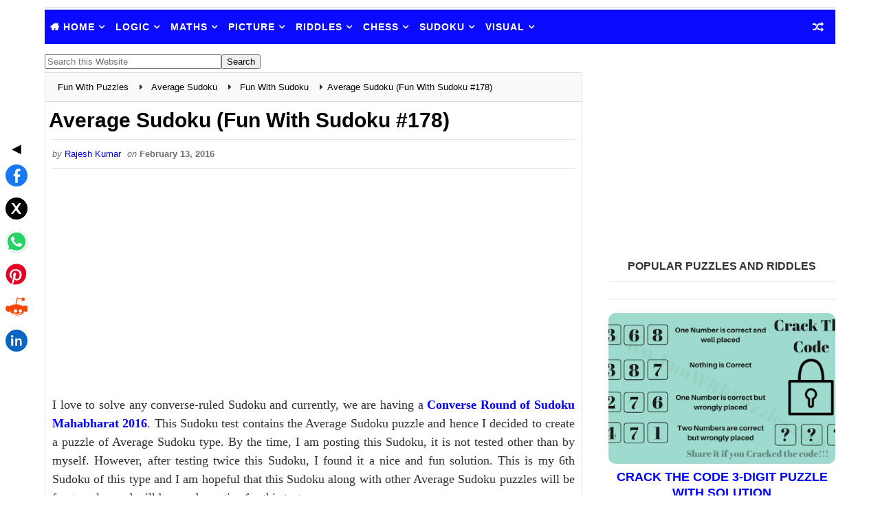

--- FILE ---
content_type: text/html; charset=utf-8
request_url: https://www.google.com/recaptcha/api2/aframe
body_size: 268
content:
<!DOCTYPE HTML><html><head><meta http-equiv="content-type" content="text/html; charset=UTF-8"></head><body><script nonce="QcmXBuz5sXVyKFf4x9LsKw">/** Anti-fraud and anti-abuse applications only. See google.com/recaptcha */ try{var clients={'sodar':'https://pagead2.googlesyndication.com/pagead/sodar?'};window.addEventListener("message",function(a){try{if(a.source===window.parent){var b=JSON.parse(a.data);var c=clients[b['id']];if(c){var d=document.createElement('img');d.src=c+b['params']+'&rc='+(localStorage.getItem("rc::a")?sessionStorage.getItem("rc::b"):"");window.document.body.appendChild(d);sessionStorage.setItem("rc::e",parseInt(sessionStorage.getItem("rc::e")||0)+1);localStorage.setItem("rc::h",'1768771616473');}}}catch(b){}});window.parent.postMessage("_grecaptcha_ready", "*");}catch(b){}</script></body></html>

--- FILE ---
content_type: text/javascript; charset=UTF-8
request_url: https://www.funwithpuzzles.com/feeds/posts/default/-/Fun%20With%20Sudoku?alt=json&max-results=16&alt=json-in-script&callback=jsonp_cb_nu50iyl0gr
body_size: 13128
content:
// API callback
jsonp_cb_nu50iyl0gr({"version":"1.0","encoding":"UTF-8","feed":{"xmlns":"http://www.w3.org/2005/Atom","xmlns$openSearch":"http://a9.com/-/spec/opensearchrss/1.0/","xmlns$blogger":"http://schemas.google.com/blogger/2008","xmlns$georss":"http://www.georss.org/georss","xmlns$gd":"http://schemas.google.com/g/2005","xmlns$thr":"http://purl.org/syndication/thread/1.0","id":{"$t":"tag:blogger.com,1999:blog-438258424158934640"},"updated":{"$t":"2026-01-18T14:41:48.740+05:30"},"category":[{"term":"Brain Teasers for Teens"},{"term":"Brain Teasers for Adults"},{"term":"Brain Teasers for Kids"},{"term":"Fun With Sudoku"},{"term":"Brain Teasers Videos"},{"term":"Puzzle Answers"},{"term":"Puzzle Championships"},{"term":"Brains Yoga"},{"term":"Brain Twisting Puzzles"},{"term":"Daily Sudoku"},{"term":"Fun Puzzles"},{"term":"Sudoku Variants"},{"term":"Brain Teasers and Answers"},{"term":"Best Brain Teasers"},{"term":"Odd One Out Puzzles"},{"term":"Logic Puzzles Printable"},{"term":"Brain Teasers"},{"term":"Lateral Thinking Puzzles"},{"term":"Brain Teasers: Missing Answers"},{"term":"Sudoku 6x6"},{"term":"Find the Mistake Puzzles"},{"term":"Sudoku Easy"},{"term":"Sudoku for Kids"},{"term":"Maths Puzzles"},{"term":"Sudoku Championships"},{"term":"Brain Teasers and Riddles"},{"term":"WPC Logical Puzzles"},{"term":"WPC Puzzles"},{"term":"Number Puzzles"},{"term":"Number Logic Puzzles"},{"term":"Chess Puzzles"},{"term":"Puzzle Games"},{"term":"What am I Riddles"},{"term":"Maths Puzzles: Algebra"},{"term":"Standard Sudoku"},{"term":"Logical Equations Puzzles"},{"term":"Circle Reasoning Puzzles"},{"term":"Missing Number Puzzles"},{"term":"Hidden Letter Puzzles"},{"term":"Logical Reasoning Questions and Puzzles"},{"term":"English Puzzles and Riddles"},{"term":"Quixy Puzzle Challenges"},{"term":"Funny Riddles"},{"term":"Images"},{"term":"Square Reasoning Puzzles"},{"term":"Mental Ability Questions"},{"term":"Games"},{"term":"Logical Puzzles Series"},{"term":"Can you Read this"},{"term":"Number Series Puzzles"},{"term":"Rebus Puzzles"},{"term":"Consecutive Sudoku"},{"term":"Mini Puzzles Series"},{"term":"Interview Questions"},{"term":"Kropki"},{"term":"Maths Puzzles: Arithmetic"},{"term":"New Puzzle Variations"},{"term":"Puzzle Index Pages"},{"term":"Diagonal Sudoku"},{"term":"Emoji Puzzles"},{"term":"Number Question Game"},{"term":"Quick Puzzles"},{"term":"Kropki Sudoku"},{"term":"Can You Find the Mistake"},{"term":"Easy Chess Puzzles"},{"term":"Matchstick Puzzles"},{"term":"456 Games"},{"term":"Eye Test Puzzles"},{"term":"Jigsaw Puzzles"},{"term":"Eye Test Games"},{"term":"Maths Riddles"},{"term":"Puzzle and Sudoku Events"},{"term":"XV Sudoku"},{"term":"Crack the Code Puzzles"},{"term":"Puzzle Innovations"},{"term":"Brain Teasers: Picture Puzzles"},{"term":"Non Consecutive Sudoku"},{"term":"Jigsaw Sudoku"},{"term":"Optical Illusions"},{"term":"Irregular Sudoku"},{"term":"Nice Games"},{"term":"6x6 Classic Sudoku"},{"term":"Arrow Sudoku"},{"term":"Brain Teasers: Visual Puzzles"},{"term":"Even Odd Sudoku"},{"term":"Tricky Questions"},{"term":"Medium Level Chess Puzzles"},{"term":"Non Verbal Reasoning"},{"term":"Conceptis Puzzles"},{"term":"Count the Shapes Puzzles"},{"term":"Find the Pair Puzzles"},{"term":"Triangle Puzzles"},{"term":"Frame Sudoku"},{"term":"Puzzle Tutorials"},{"term":"Thermo Sudoku"},{"term":"Backward Reading Challenge"},{"term":"Extra Region Sudoku"},{"term":"Killer Sudoku"},{"term":"Guest Posts"},{"term":"New Sudoku Variations"},{"term":"Trio Sudoku"},{"term":"Brain Puzzles"},{"term":"Guess the Celebrity"},{"term":"Hidden Animal Puzzles"},{"term":"Anti Knight Sudoku"},{"term":"Disjoint Groups Sudoku"},{"term":"Gear Puzzles"},{"term":"Guest Authors Contributions"},{"term":"Hard Chess Puzzles"},{"term":"Mystery Riddles"},{"term":"Online Logical Games"},{"term":"Online Logical Puzzles"},{"term":"Tapa Variations"},{"term":"Pyramid Puzzles"},{"term":"Shadow Riddles"},{"term":"Spot the Difference Puzzles"},{"term":"Stereograms"},{"term":"X-Sums Sudoku"},{"term":"GK Puzzles"},{"term":"Little Killer Sudoku"},{"term":"Parking Puzzles"},{"term":"Spatial Reasoning Puzzles"},{"term":"Water Tank Puzzles"},{"term":"123 Games"},{"term":"Anti-Diagonal Sudoku"},{"term":"Average Sudoku"},{"term":"No Touch Sudoku"},{"term":"Online Chess Games"},{"term":"Online Memory Games"},{"term":"Touchy Sudoku"},{"term":"Online Sudoku Variations"},{"term":"Rossini Sudoku"},{"term":"Games Index Pages"},{"term":"Grandmaster Chess Puzzles"},{"term":"Kropki Puzzles"},{"term":"Missing Vowels Quiz"},{"term":"Battenburg Sudoku"},{"term":"Kakuro"},{"term":"Outside Sudoku"},{"term":"Palindrome Sudoku"},{"term":"Repeated Neighbours Sudoku"},{"term":"Tight Fit Sudoku"},{"term":"Consecutive Pairs Sudoku"},{"term":"Fortress Sudoku"},{"term":"Linked Classics Sudoku"},{"term":"Multi Sudoku"},{"term":"Online Board Games"},{"term":"Online Picture Puzzles"},{"term":"Puzzle Sites"},{"term":"Administrative Posts"},{"term":"Inequality Sudoku"},{"term":"Linked Brain Teasers"},{"term":"Odd Even Consecutive Sudoku"},{"term":"Overlapping Sudoku"},{"term":"Search 9 Sudoku"},{"term":"Sequences Sudoku"},{"term":"Series Sudoku"},{"term":"Snail Sudoku"},{"term":"Tens Sudoku"},{"term":"Tripod Sudoku"},{"term":"Online Brain Training"},{"term":"Online Puzzle Games"},{"term":"Online Word Search Puzzles"},{"term":"Sudoku 2D"},{"term":"Online Crossword Puzzles"},{"term":"Online Games"}],"title":{"type":"text","$t":"Fun With Puzzles"},"subtitle":{"type":"html","$t":"Fun With Puzzles offers logic riddles, math puzzles, Sudoku, and visual brain games to sharpen your mind. Perfect for all ages who love mental challenges."},"link":[{"rel":"http://schemas.google.com/g/2005#feed","type":"application/atom+xml","href":"https:\/\/www.funwithpuzzles.com\/feeds\/posts\/default"},{"rel":"self","type":"application/atom+xml","href":"https:\/\/www.blogger.com\/feeds\/438258424158934640\/posts\/default\/-\/Fun+With+Sudoku?alt=json\u0026max-results=16"},{"rel":"alternate","type":"text/html","href":"https:\/\/www.funwithpuzzles.com\/search\/label\/Fun%20With%20Sudoku"},{"rel":"hub","href":"http://pubsubhubbub.appspot.com/"},{"rel":"next","type":"application/atom+xml","href":"https:\/\/www.blogger.com\/feeds\/438258424158934640\/posts\/default\/-\/Fun+With+Sudoku\/-\/Fun+With+Sudoku?alt=json\u0026start-index=17\u0026max-results=16"}],"author":[{"name":{"$t":"Rajesh Kumar"},"uri":{"$t":"http:\/\/www.blogger.com\/profile\/18093420733985851038"},"email":{"$t":"noreply@blogger.com"},"gd$image":{"rel":"http://schemas.google.com/g/2005#thumbnail","width":"32","height":"32","src":"\/\/blogger.googleusercontent.com\/img\/b\/R29vZ2xl\/AVvXsEh3NZzVvIPmBoO7Bg5GqKsqBaFvR27etBXPTz4bZwk9k2_nY9O8kIbtbUemTXTjn_EmhsFkeTKwqPCFq8JnGYsK1hu56q1YFMyeUsOIivPPr4HEWJtw4qLveDWVK8dtIw\/s113\/rajesh-kumar.jpg"}}],"generator":{"version":"7.00","uri":"http://www.blogger.com","$t":"Blogger"},"openSearch$totalResults":{"$t":"365"},"openSearch$startIndex":{"$t":"1"},"openSearch$itemsPerPage":{"$t":"16"},"entry":[{"id":{"$t":"tag:blogger.com,1999:blog-438258424158934640.post-5204110657441328338"},"published":{"$t":"2025-09-22T18:21:00.014+05:30"},"updated":{"$t":"2025-09-30T21:26:51.527+05:30"},"category":[{"scheme":"http://www.blogger.com/atom/ns#","term":"Fun With Sudoku"},{"scheme":"http://www.blogger.com/atom/ns#","term":"Thermo Sudoku"}],"title":{"type":"text","$t":"Celebrating 400th Puzzle with Tough Thermo Sudoku"},"content":{"type":"html","$t":"\u003Cdiv dir=\"ltr\" style=\"text-align: left;\" trbidi=\"on\"\u003E\n\u003Cdiv style=\"text-align: justify;\"\u003E\n\u003Cspan style=\"font-size: large;\"\u003EThere are many Thermometer Sudoku puzzles on the Fun With Puzzles website. This Thermo \u003C\/span\u003E\u003Ca href=\"https:\/\/www.funwithpuzzles.com\/2017\/11\/sudoku.html\" style=\"background-color: #d9ead3;\"\u003E\u003Cspan style=\"font-size: large;\"\u003ESudoku\u003C\/span\u003E\u003C\/a\u003E\u003Cspan style=\"font-size: large;\"\u003E Puzzle is a tough one and requires good pencil marks before we can start solving it. So\u003C\/span\u003E\u003Cspan style=\"font-size: large;\"\u003E\u003Cspan style=\"box-sizing: border-box; margin: 0px; padding: 0px; text-align: left;\"\u003E, I will mark this Thermo Sudoku as tough, and I am publishing it as part of the \u003Ca href=\"\" target=\"_blank\"\u003EFun With Sudoku Series\u003C\/a\u003E as the \u003C\/span\u003E400th Sudoku Puzzle in this Series.\u003C\/span\u003E\u003C\/div\u003E\u003Cdiv style=\"text-align: justify;\"\u003E\u003Cspan style=\"font-size: large;\"\u003E\u003Cbr\u003E\u003C\/span\u003E\u003C\/div\u003E\n\u003Ch2 style=\"text-align: center;\"\u003E\n\u003Cspan style=\"background-color: #d9ead3; font-size: x-large;\"\u003E\u003Ca href=\"https:\/\/www.funwithpuzzles.com\/2017\/01\/thermometer-sudoku-puzzles-index.html\"\u003ERules of Thermometer Sudoku Puzzle\u003C\/a\u003E\u003C\/span\u003E\u003C\/h2\u003E\n\u003Cdiv style=\"text-align: justify;\"\u003E\u003Cbr\u003E\u003C\/div\u003E\u003Cdiv style=\"text-align: justify;\"\u003E\n\u003Cspan style=\"font-size: large;\"\u003E\u003Ca href=\"https:\/\/www.funwithpuzzles.com\/2014\/02\/classic-sudoku-online-puzzle.html\" style=\"background-color: #d9ead3;\"\u003EStandard Sudoku Rules\u003C\/a\u003E apply. Additionally, some thermometer shapes are in the grid; digits must be strictly increasing from the round bulb to the flat end.\u003C\/span\u003E\u003C\/div\u003E\u003Cdiv style=\"text-align: justify;\"\u003E\u003Cspan style=\"font-size: large;\"\u003E\u003Cbr\u003E\u003C\/span\u003E\n\u003Ctable align=\"center\" cellpadding=\"0\" cellspacing=\"0\" class=\"tr-caption-container\" style=\"margin-left: auto; margin-right: auto;\"\u003E\u003Ctbody\u003E\u003Ctr\u003E\u003Ctd style=\"text-align: center;\"\u003E\u003Ca href=\"https:\/\/blogger.googleusercontent.com\/img\/b\/R29vZ2xl\/AVvXsEhmeRTsKl6otV313dbIwH-LPKeFFAwkHFhmxi1fn7zNiFJxDAG9TzpywdFhHrODWA7BLGMuIwqHS1ipHmL_OwFh06k8imNsnyofHxNBYj66Lj8wEgmxKYtZOgYTJC8MJjQ-eUp9VYsZSO7O\/s1600\/thermometer-sudoku-puzzle-pinetree.png\" style=\"margin-left: auto; margin-right: auto;\"\u003E\u003Cimg alt=\"Tough Thermo Sudoku Puzzle #400 from Fun With Sudoku Series\" border=\"0\" data-original-height=\"642\" data-original-width=\"584\" height=\"640\" loading=\"lazy\" src=\"https:\/\/blogger.googleusercontent.com\/img\/b\/R29vZ2xl\/AVvXsEhmeRTsKl6otV313dbIwH-LPKeFFAwkHFhmxi1fn7zNiFJxDAG9TzpywdFhHrODWA7BLGMuIwqHS1ipHmL_OwFh06k8imNsnyofHxNBYj66Lj8wEgmxKYtZOgYTJC8MJjQ-eUp9VYsZSO7O\/s582\/thermometer-sudoku-puzzle-pinetree.png\" title=\"Solve Thermo Sudoku Puzzle #400 – A Tough Challenge\" width=\"582\"\u003E\u003C\/a\u003E\u003C\/td\u003E\u003C\/tr\u003E\u003Ctr\u003E\u003Ctd class=\"tr-caption\" style=\"text-align: center;\"\u003E\u003Cspan style=\"font-size: large;\"\u003EThermo Sudoku (Fun With Sudoku #400)\u003C\/span\u003E\u003C\/td\u003E\u003C\/tr\u003E\u003C\/tbody\u003E\u003C\/table\u003E\u003Cdiv class=\"separator\" style=\"clear: both; text-align: center;\"\u003E\n\u003Cspan style=\"font-size: large;\"\u003E\u003C\/span\u003E\u003C\/div\u003E\n\u003Cbr\u003E\n\u003Cdiv class=\"separator\" style=\"clear: both; text-align: center;\"\u003E\n\u003C\/div\u003E\n\u003Cdiv class=\"separator\" style=\"clear: both; text-align: center;\"\u003E\n\u003Cspan style=\"font-size: large;\"\u003E\u003C\/span\u003E\u003C\/div\u003E\n\u003C\/div\u003E\n\u003Cdiv\u003E\n\u003C\/div\u003E\n\u003C\/div\u003E\u003Ca href=\"https:\/\/www.funwithpuzzles.com\/2025\/09\/tough-thermo-sudoku-puzzle.html#more\"\u003E\u003C\/a\u003E"},"link":[{"rel":"replies","type":"application/atom+xml","href":"https:\/\/www.funwithpuzzles.com\/feeds\/5204110657441328338\/comments\/default","title":"Post Comments"},{"rel":"replies","type":"text/html","href":"https:\/\/www.blogger.com\/comment\/fullpage\/post\/438258424158934640\/5204110657441328338","title":"0 Comments"},{"rel":"edit","type":"application/atom+xml","href":"https:\/\/www.blogger.com\/feeds\/438258424158934640\/posts\/default\/5204110657441328338"},{"rel":"self","type":"application/atom+xml","href":"https:\/\/www.blogger.com\/feeds\/438258424158934640\/posts\/default\/5204110657441328338"},{"rel":"alternate","type":"text/html","href":"https:\/\/www.funwithpuzzles.com\/2025\/09\/tough-thermo-sudoku-puzzle.html","title":"Celebrating 400th Puzzle with Tough Thermo Sudoku"}],"author":[{"name":{"$t":"Rajesh Kumar"},"uri":{"$t":"http:\/\/www.blogger.com\/profile\/18093420733985851038"},"email":{"$t":"noreply@blogger.com"},"gd$image":{"rel":"http://schemas.google.com/g/2005#thumbnail","width":"32","height":"32","src":"\/\/blogger.googleusercontent.com\/img\/b\/R29vZ2xl\/AVvXsEh3NZzVvIPmBoO7Bg5GqKsqBaFvR27etBXPTz4bZwk9k2_nY9O8kIbtbUemTXTjn_EmhsFkeTKwqPCFq8JnGYsK1hu56q1YFMyeUsOIivPPr4HEWJtw4qLveDWVK8dtIw\/s113\/rajesh-kumar.jpg"}}],"media$thumbnail":{"xmlns$media":"http://search.yahoo.com/mrss/","url":"https:\/\/blogger.googleusercontent.com\/img\/b\/R29vZ2xl\/AVvXsEhmeRTsKl6otV313dbIwH-LPKeFFAwkHFhmxi1fn7zNiFJxDAG9TzpywdFhHrODWA7BLGMuIwqHS1ipHmL_OwFh06k8imNsnyofHxNBYj66Lj8wEgmxKYtZOgYTJC8MJjQ-eUp9VYsZSO7O\/s72-c\/thermometer-sudoku-puzzle-pinetree.png","height":"72","width":"72"},"thr$total":{"$t":"0"}},{"id":{"$t":"tag:blogger.com,1999:blog-438258424158934640.post-6303256575421000055"},"published":{"$t":"2024-04-07T07:40:00.002+05:30"},"updated":{"$t":"2025-09-09T11:27:02.574+05:30"},"category":[{"scheme":"http://www.blogger.com/atom/ns#","term":"Best Brain Teasers"},{"scheme":"http://www.blogger.com/atom/ns#","term":"Fun With Sudoku"},{"scheme":"http://www.blogger.com/atom/ns#","term":"Puzzle Index Pages"}],"title":{"type":"text","$t":"Explore a World of Sudoku Variations and Challenges"},"content":{"type":"html","$t":"\u003Cdiv dir=\"ltr\" style=\"text-align: left;\" trbidi=\"on\"\u003E\n\u003Cdiv\u003E\n\u003Ctable align=\"center\" cellpadding=\"0\" cellspacing=\"0\" class=\"tr-caption-container\" style=\"margin-left: auto; margin-right: auto;\"\u003E\u003Ctbody\u003E\u003Ctr\u003E\u003Ctd style=\"text-align: center;\"\u003E\u003Ca href=\"https:\/\/blogger.googleusercontent.com\/img\/b\/R29vZ2xl\/AVvXsEjLIXkJib6pJIVfB2yiLeVXjoB4oaW1u_J97p8ks4FsYTuKOB9MJpMP-S3zt9N3Lkp2nw14_EGdeaYdAdVsdLu5RW6VBCMkrKeYZ4ajM_2-JhTgg0StJ4Whl-bmggQQTOjyPxddP1rKUbo\/s1600\/sudoku-variations.jpg\" style=\"margin-left: auto; margin-right: auto;\"\u003E\u003Cimg alt=\"Sudoku Variations Main Page | Sudoku Variants Index\" border=\"0\" data-original-height=\"245\" data-original-width=\"368\" fetchpriority=\"high\" height=\"266\" src=\"https:\/\/blogger.googleusercontent.com\/img\/b\/R29vZ2xl\/AVvXsEjLIXkJib6pJIVfB2yiLeVXjoB4oaW1u_J97p8ks4FsYTuKOB9MJpMP-S3zt9N3Lkp2nw14_EGdeaYdAdVsdLu5RW6VBCMkrKeYZ4ajM_2-JhTgg0StJ4Whl-bmggQQTOjyPxddP1rKUbo\/s400\/sudoku-variations.jpg\" title=\"Explore a World of Sudoku Variations and Challenges\" width=\"400\"\u003E\u003C\/a\u003E\u003C\/td\u003E\u003C\/tr\u003E\u003Ctr\u003E\u003Ctd class=\"tr-caption\" style=\"text-align: center;\"\u003E\u003Cspan style=\"font-size: large;\"\u003EExplore a World of Sudoku Variations and Challenges\u003C\/span\u003E\u003C\/td\u003E\u003C\/tr\u003E\u003C\/tbody\u003E\u003C\/table\u003E\u003Cdiv class=\"separator\" style=\"clear: both;\"\u003E\u003Cspan style=\"font-size: large;\"\u003E\u003Cbr\u003E\u003C\/span\u003E\u003C\/div\u003E\u003Cdiv style=\"text-align: justify;\"\u003E\u003Cspan style=\"font-size: large;\"\u003EWhile Classic Sudoku is undoubtedly captivating, the world of Sudoku is enriched with an array of intriguing variations that promise to challenge and engage your logical prowess.\u003C\/span\u003E\u003C\/div\u003E\u003Cspan\u003E\u003C\/span\u003E\u003C\/div\u003E\u003C\/div\u003E\u003Ca href=\"https:\/\/www.funwithpuzzles.com\/2017\/02\/sudoku-variations-index-page.html#more\"\u003E\u003C\/a\u003E"},"link":[{"rel":"replies","type":"application/atom+xml","href":"https:\/\/www.funwithpuzzles.com\/feeds\/6303256575421000055\/comments\/default","title":"Post Comments"},{"rel":"replies","type":"text/html","href":"https:\/\/www.blogger.com\/comment\/fullpage\/post\/438258424158934640\/6303256575421000055","title":"3 Comments"},{"rel":"edit","type":"application/atom+xml","href":"https:\/\/www.blogger.com\/feeds\/438258424158934640\/posts\/default\/6303256575421000055"},{"rel":"self","type":"application/atom+xml","href":"https:\/\/www.blogger.com\/feeds\/438258424158934640\/posts\/default\/6303256575421000055"},{"rel":"alternate","type":"text/html","href":"https:\/\/www.funwithpuzzles.com\/2017\/02\/sudoku-variations-index-page.html","title":"Explore a World of Sudoku Variations and Challenges"}],"author":[{"name":{"$t":"Rajesh Kumar"},"uri":{"$t":"http:\/\/www.blogger.com\/profile\/18093420733985851038"},"email":{"$t":"noreply@blogger.com"},"gd$image":{"rel":"http://schemas.google.com/g/2005#thumbnail","width":"32","height":"32","src":"\/\/blogger.googleusercontent.com\/img\/b\/R29vZ2xl\/AVvXsEh3NZzVvIPmBoO7Bg5GqKsqBaFvR27etBXPTz4bZwk9k2_nY9O8kIbtbUemTXTjn_EmhsFkeTKwqPCFq8JnGYsK1hu56q1YFMyeUsOIivPPr4HEWJtw4qLveDWVK8dtIw\/s113\/rajesh-kumar.jpg"}}],"media$thumbnail":{"xmlns$media":"http://search.yahoo.com/mrss/","url":"https:\/\/blogger.googleusercontent.com\/img\/b\/R29vZ2xl\/AVvXsEjLIXkJib6pJIVfB2yiLeVXjoB4oaW1u_J97p8ks4FsYTuKOB9MJpMP-S3zt9N3Lkp2nw14_EGdeaYdAdVsdLu5RW6VBCMkrKeYZ4ajM_2-JhTgg0StJ4Whl-bmggQQTOjyPxddP1rKUbo\/s72-c\/sudoku-variations.jpg","height":"72","width":"72"},"thr$total":{"$t":"3"}},{"id":{"$t":"tag:blogger.com,1999:blog-438258424158934640.post-698603636781527730"},"published":{"$t":"2024-03-14T14:21:00.000+05:30"},"updated":{"$t":"2025-09-09T11:27:01.412+05:30"},"category":[{"scheme":"http://www.blogger.com/atom/ns#","term":"Frame Sudoku"},{"scheme":"http://www.blogger.com/atom/ns#","term":"Fun With Sudoku"}],"title":{"type":"text","$t":"Outside Sums Sudoku (Fun With Sudoku #117)"},"content":{"type":"html","$t":"\u003Cdiv dir=\"ltr\" style=\"text-align: left;\" trbidi=\"on\"\u003E\n\u003Cdiv style=\"text-align: justify;\"\u003E\n\u003Cspan style=\"font-family: \u0026quot;times\u0026quot; , \u0026quot;times new roman\u0026quot; , serif; font-size: large;\"\u003EAnother name for Frame Sudoku is known as Outside Sums Sudoku. I previously published this type of Sudoku puzzle with the name Frame Sudoku. However this Sudoku type is appearing in \u003Cspan\u003E\u003Ca href=\"https:\/\/www.funwithpuzzles.com\/2015\/09\/world-sudoku-championship.html\"\u003EWorld Sudoku Championship 2015\u003C\/a\u003E\u003C\/span\u003E with the name Outside Sums Sudoku, so I will be publishing this Sudoku with the Outside Sums Sudoku name itself. \u003C\/span\u003E\u003C\/div\u003E\u003Cdiv style=\"text-align: justify;\"\u003E\u003Cspan style=\"font-family: \u0026quot;times\u0026quot; , \u0026quot;times new roman\u0026quot; , serif; font-size: large;\"\u003E\u003Cbr\u003E\u003C\/span\u003E\u003C\/div\u003E\n\u003Cdiv style=\"text-align: justify;\"\u003E\n\u003Cspan style=\"font-family: \u0026quot;times\u0026quot; , \u0026quot;times new roman\u0026quot; , serif; font-size: large;\"\u003EI am publishing this Outside Sums Sudoku as my 117th Sudoku in the \u003Cspan\u003E\u003Ca href=\"https:\/\/www.funwithpuzzles.com\/2014\/06\/fun-with-sudoku-league.html\"\u003EFun With Sudoku Series\u003C\/a\u003E\u003C\/span\u003E. Can you solve this Outside Sums Sudoku puzzle?\u003C\/span\u003E\u003C\/div\u003E\n\u003Ch2 style=\"text-align: center;\"\u003E\u003Cspan style=\"font-family: \u0026quot;times\u0026quot; , \u0026quot;times new roman\u0026quot; , serif; font-size: x-large;\"\u003E\u003Cb\u003E\u003Ci\u003E\u003Cu\u003E\u003Ca href=\"https:\/\/www.funwithpuzzles.com\/2015\/11\/frame-sudoku-puzzles.html\"\u003ERules of Outside Sums Sudoku\u003C\/a\u003E\u003C\/u\u003E\u003C\/i\u003E\u003C\/b\u003E\u003C\/span\u003E\u003C\/h2\u003E\u003Ctable cellpadding=\"0\" cellspacing=\"0\" class=\"tr-caption-container\" style=\"margin-left: auto; margin-right: auto; text-align: center;\"\u003E\u003Ctbody\u003E\n\u003Ctr\u003E\u003Ctd style=\"text-align: center;\"\u003E\u003Ca href=\"https:\/\/blogger.googleusercontent.com\/img\/b\/R29vZ2xl\/AVvXsEjAt6iwtCQsm0oUQUxM-zUXk8AjrkEWYtRylGBJyHDW1LXs2TmiVh8OyP3oG6U7Qg-CVTmx6DrgKF24Qa6UHMwog0ZYLEsXgtAyu3sOBoidZ9njCrcDeYJiMc-5-0xurhLO-ZaHxhN_8Ik\/s1600\/Outside+Sums+Sudoku+%2528Fun+With+Sudoku+%2523117%2529-2.PNG\" style=\"margin-left: auto; margin-right: auto;\"\u003E\u003Cspan style=\"font-family: \u0026quot;times\u0026quot; , \u0026quot;times new roman\u0026quot; , serif; font-size: large;\"\u003E\u003Cimg alt=\"Outside Sums Sudoku (Fun With Sudoku #117)\" border=\"0\" height=\"640\" src=\"https:\/\/blogger.googleusercontent.com\/img\/b\/R29vZ2xl\/AVvXsEjAt6iwtCQsm0oUQUxM-zUXk8AjrkEWYtRylGBJyHDW1LXs2TmiVh8OyP3oG6U7Qg-CVTmx6DrgKF24Qa6UHMwog0ZYLEsXgtAyu3sOBoidZ9njCrcDeYJiMc-5-0xurhLO-ZaHxhN_8Ik\/s640\/Outside+Sums+Sudoku+%2528Fun+With+Sudoku+%2523117%2529-2.PNG\" title=\"Outside Sums Sudoku (Fun With Sudoku #117)\" width=\"580\"\u003E\u003C\/span\u003E\u003C\/a\u003E\u003C\/td\u003E\u003C\/tr\u003E\n\u003Ctr\u003E\u003Ctd class=\"tr-caption\" style=\"text-align: center;\"\u003E\u003Cspan style=\"font-family: \u0026quot;times\u0026quot; , \u0026quot;times new roman\u0026quot; , serif; font-size: large;\"\u003EOutside Sums Sudoku (Fun With Sudoku #117)\u003C\/span\u003E\u003C\/td\u003E\u003C\/tr\u003E\n\u003C\/tbody\u003E\u003C\/table\u003E\n\u003Cdiv style=\"text-align: center;\"\u003E\u003Cbr\u003E\u003C\/div\u003E\u003Cdiv style=\"text-align: center;\"\u003E\n\u003Cspan style=\"font-family: \u0026quot;times\u0026quot; , \u0026quot;times new roman\u0026quot; , serif; font-size: large;\"\u003E\u003Ca href=\"https:\/\/www.funwithpuzzles.com\/2015\/09\/even-odd-sudoku-puzzle.html\"\u003EOutside Sums Sudoku (Fun With Sudoku #117) Solution\u003Cspan\u003E\u003C\/span\u003E\u003C\/a\u003E\u003C\/span\u003E\u003C\/div\u003E\u003C\/div\u003E\u003Ca href=\"https:\/\/www.funwithpuzzles.com\/2015\/10\/outside-sums-sudoku.html#more\"\u003E\u003C\/a\u003E"},"link":[{"rel":"replies","type":"application/atom+xml","href":"https:\/\/www.funwithpuzzles.com\/feeds\/698603636781527730\/comments\/default","title":"Post Comments"},{"rel":"replies","type":"text/html","href":"https:\/\/www.blogger.com\/comment\/fullpage\/post\/438258424158934640\/698603636781527730","title":"0 Comments"},{"rel":"edit","type":"application/atom+xml","href":"https:\/\/www.blogger.com\/feeds\/438258424158934640\/posts\/default\/698603636781527730"},{"rel":"self","type":"application/atom+xml","href":"https:\/\/www.blogger.com\/feeds\/438258424158934640\/posts\/default\/698603636781527730"},{"rel":"alternate","type":"text/html","href":"https:\/\/www.funwithpuzzles.com\/2015\/10\/outside-sums-sudoku.html","title":"Outside Sums Sudoku (Fun With Sudoku #117)"}],"author":[{"name":{"$t":"Rajesh Kumar"},"uri":{"$t":"http:\/\/www.blogger.com\/profile\/18093420733985851038"},"email":{"$t":"noreply@blogger.com"},"gd$image":{"rel":"http://schemas.google.com/g/2005#thumbnail","width":"32","height":"32","src":"\/\/blogger.googleusercontent.com\/img\/b\/R29vZ2xl\/AVvXsEh3NZzVvIPmBoO7Bg5GqKsqBaFvR27etBXPTz4bZwk9k2_nY9O8kIbtbUemTXTjn_EmhsFkeTKwqPCFq8JnGYsK1hu56q1YFMyeUsOIivPPr4HEWJtw4qLveDWVK8dtIw\/s113\/rajesh-kumar.jpg"}}],"media$thumbnail":{"xmlns$media":"http://search.yahoo.com/mrss/","url":"https:\/\/blogger.googleusercontent.com\/img\/b\/R29vZ2xl\/AVvXsEjAt6iwtCQsm0oUQUxM-zUXk8AjrkEWYtRylGBJyHDW1LXs2TmiVh8OyP3oG6U7Qg-CVTmx6DrgKF24Qa6UHMwog0ZYLEsXgtAyu3sOBoidZ9njCrcDeYJiMc-5-0xurhLO-ZaHxhN_8Ik\/s72-c\/Outside+Sums+Sudoku+%2528Fun+With+Sudoku+%2523117%2529-2.PNG","height":"72","width":"72"},"thr$total":{"$t":"0"}},{"id":{"$t":"tag:blogger.com,1999:blog-438258424158934640.post-5039097224465973036"},"published":{"$t":"2023-07-03T14:29:00.001+05:30"},"updated":{"$t":"2025-09-09T11:27:02.254+05:30"},"category":[{"scheme":"http://www.blogger.com/atom/ns#","term":"Fun With Sudoku"},{"scheme":"http://www.blogger.com/atom/ns#","term":"Repeated Neighbours Sudoku"}],"title":{"type":"text","$t":"Repeated Neigbhours Sudoku (Fun With Sudoku #119)"},"content":{"type":"html","$t":"\u003Cdiv dir=\"ltr\" style=\"text-align: left;\" trbidi=\"on\"\u003E\n\u003Cdiv style=\"text-align: justify;\"\u003E\n\u003Cspan style=\"font-family: \u0026quot;times\u0026quot; , \u0026quot;times new roman\u0026quot; , serif; font-size: large;\"\u003EI like to solve puzzles with the converse rule. Moreover, I like to do programming, and Converse logic puzzles give me the opportunity to create programs to create puzzle images. Repeated Neigbhours Sudoku is one of the puzzle types where I have created a small program to draw grey cells depending upon the Neighbours Sudoku rules. After creating this program, I created around 4 Sudoku puzzles of this type which I will be posting soon here.\u003C\/span\u003E\u003C\/div\u003E\u003Cdiv style=\"text-align: justify;\"\u003E\u003Cspan style=\"font-family: times, times new roman, serif; font-size: large;\"\u003E\u003Cbr\u003E\u003C\/span\u003E\n\u003Cspan style=\"font-family: \u0026quot;times\u0026quot; , \u0026quot;times new roman\u0026quot; , serif; font-size: large;\"\u003EI am posting this Repeated Neigbhours Sudoku as 119th Sudoku in the \u003Cspan\u003E\u003Ca href=\"https:\/\/www.funwithpuzzles.com\/2014\/06\/fun-with-sudoku-league.html\"\u003EFun With Sudoku Series\u003C\/a\u003E\u003C\/span\u003E. Can you solve this Sudoku puzzle?\u003C\/span\u003E\u003C\/div\u003E\u003Cdiv style=\"text-align: justify;\"\u003E\u003Cspan style=\"font-family: \u0026quot;times\u0026quot; , \u0026quot;times new roman\u0026quot; , serif; font-size: large;\"\u003E\u003Cbr\u003E\u003C\/span\u003E\u003C\/div\u003E\n\u003Ch2 style=\"text-align: center;\"\u003E\u003Cspan style=\"font-family: \u0026quot;times\u0026quot; , \u0026quot;times new roman\u0026quot; , serif; font-size: x-large;\"\u003E\u003Cb\u003E\u003Ci\u003E\u003Cu\u003E\u003Ca href=\"https:\/\/www.funwithpuzzles.com\/2015\/10\/repeated-neigbhours-sudoku-puzzles.html\"\u003ERules of Repeated Neighbours Sudoku\u003C\/a\u003E\u003C\/u\u003E\u003C\/i\u003E\u003C\/b\u003E\u003C\/span\u003E\u003C\/h2\u003E\u003Cdiv\u003E\u003Cspan style=\"font-family: \u0026quot;times\u0026quot; , \u0026quot;times new roman\u0026quot; , serif; font-size: x-large;\"\u003E\u003Cb\u003E\u003Ci\u003E\u003Cbr\u003E\u003C\/i\u003E\u003C\/b\u003E\u003C\/span\u003E\u003C\/div\u003E\u003Ctable cellpadding=\"0\" cellspacing=\"0\" class=\"tr-caption-container\" style=\"margin-left: auto; margin-right: auto; text-align: center;\"\u003E\u003Ctbody\u003E\n\u003Ctr\u003E\u003Ctd style=\"text-align: center;\"\u003E\u003Ca href=\"https:\/\/blogger.googleusercontent.com\/img\/b\/R29vZ2xl\/AVvXsEjQgoRi86kLnBWfBhnEgI7rZxSass9gP-4yjtaKwCJJFW0lSmU8kRa7kyBTcNmb29V69EkZGe1PjeRz84IhFhcwWxwFX00FWJfpl4CMQgUgwjry3ap75ELXe4yNNBY2eC2PhWua0TNTRoI\/s1600\/Repeated+Neigbhours+Sudoku+%2528Fun+With+Sudoku+%2523119%2529-1.PNG\" style=\"margin-left: auto; margin-right: auto;\"\u003E\u003Cspan style=\"font-family: \u0026quot;times\u0026quot; , \u0026quot;times new roman\u0026quot; , serif; font-size: large;\"\u003E\u003Cimg alt=\"Repeated Neigbhours Sudoku (Fun With Sudoku #119)\" border=\"0\" height=\"640\" src=\"https:\/\/blogger.googleusercontent.com\/img\/b\/R29vZ2xl\/AVvXsEjQgoRi86kLnBWfBhnEgI7rZxSass9gP-4yjtaKwCJJFW0lSmU8kRa7kyBTcNmb29V69EkZGe1PjeRz84IhFhcwWxwFX00FWJfpl4CMQgUgwjry3ap75ELXe4yNNBY2eC2PhWua0TNTRoI\/s640\/Repeated+Neigbhours+Sudoku+%2528Fun+With+Sudoku+%2523119%2529-1.PNG\" title=\"Repeated Neigbhours Sudoku (Fun With Sudoku #119)\" width=\"564\"\u003E\u003C\/span\u003E\u003C\/a\u003E\u003C\/td\u003E\u003C\/tr\u003E\n\u003Ctr\u003E\u003Ctd class=\"tr-caption\" style=\"text-align: center;\"\u003E\u003Cspan style=\"font-family: \u0026quot;times\u0026quot; , \u0026quot;times new roman\u0026quot; , serif; font-size: large;\"\u003ERepeated Neigbhours Sudoku (Fun With Sudoku #119)\u003C\/span\u003E\u003C\/td\u003E\u003C\/tr\u003E\n\u003C\/tbody\u003E\u003C\/table\u003E\u003Cbr\u003E\u003Cbr\u003E\n\u003Cdiv style=\"text-align: center;\"\u003E\u003Cbr\u003E\u003C\/div\u003E\u003Cdiv style=\"text-align: center;\"\u003E\u003Cspan style=\"font-family: \u0026quot;times\u0026quot; , \u0026quot;times new roman\u0026quot; , serif; font-size: large;\"\u003E\u003Ca href=\"https:\/\/www.funwithpuzzles.com\/2015\/10\/consecutive-sudoku-puzzle.html\"\u003EThe Answer of Repeated Neigbhours Sudoku (Fun With Sudoku #119)\u003Cspan\u003E\u003C\/span\u003E\u003C\/a\u003E\u003C\/span\u003E\u003C\/div\u003E\u003C\/div\u003E\u003Ca href=\"https:\/\/www.funwithpuzzles.com\/2015\/10\/repeated-neigbhours-sudoku.html#more\"\u003E\u003C\/a\u003E"},"link":[{"rel":"replies","type":"application/atom+xml","href":"https:\/\/www.funwithpuzzles.com\/feeds\/5039097224465973036\/comments\/default","title":"Post Comments"},{"rel":"replies","type":"text/html","href":"https:\/\/www.blogger.com\/comment\/fullpage\/post\/438258424158934640\/5039097224465973036","title":"0 Comments"},{"rel":"edit","type":"application/atom+xml","href":"https:\/\/www.blogger.com\/feeds\/438258424158934640\/posts\/default\/5039097224465973036"},{"rel":"self","type":"application/atom+xml","href":"https:\/\/www.blogger.com\/feeds\/438258424158934640\/posts\/default\/5039097224465973036"},{"rel":"alternate","type":"text/html","href":"https:\/\/www.funwithpuzzles.com\/2015\/10\/repeated-neigbhours-sudoku.html","title":"Repeated Neigbhours Sudoku (Fun With Sudoku #119)"}],"author":[{"name":{"$t":"Rajesh Kumar"},"uri":{"$t":"http:\/\/www.blogger.com\/profile\/18093420733985851038"},"email":{"$t":"noreply@blogger.com"},"gd$image":{"rel":"http://schemas.google.com/g/2005#thumbnail","width":"32","height":"32","src":"\/\/blogger.googleusercontent.com\/img\/b\/R29vZ2xl\/AVvXsEh3NZzVvIPmBoO7Bg5GqKsqBaFvR27etBXPTz4bZwk9k2_nY9O8kIbtbUemTXTjn_EmhsFkeTKwqPCFq8JnGYsK1hu56q1YFMyeUsOIivPPr4HEWJtw4qLveDWVK8dtIw\/s113\/rajesh-kumar.jpg"}}],"media$thumbnail":{"xmlns$media":"http://search.yahoo.com/mrss/","url":"https:\/\/blogger.googleusercontent.com\/img\/b\/R29vZ2xl\/AVvXsEjQgoRi86kLnBWfBhnEgI7rZxSass9gP-4yjtaKwCJJFW0lSmU8kRa7kyBTcNmb29V69EkZGe1PjeRz84IhFhcwWxwFX00FWJfpl4CMQgUgwjry3ap75ELXe4yNNBY2eC2PhWua0TNTRoI\/s72-c\/Repeated+Neigbhours+Sudoku+%2528Fun+With+Sudoku+%2523119%2529-1.PNG","height":"72","width":"72"},"thr$total":{"$t":"0"}},{"id":{"$t":"tag:blogger.com,1999:blog-438258424158934640.post-4683946826972255898"},"published":{"$t":"2023-07-03T14:27:00.001+05:30"},"updated":{"$t":"2025-09-09T11:27:02.254+05:30"},"category":[{"scheme":"http://www.blogger.com/atom/ns#","term":"Consecutive Sudoku"},{"scheme":"http://www.blogger.com/atom/ns#","term":"Fun With Sudoku"}],"title":{"type":"text","$t":"Consecutive Sudoku (Fun With Sudoku #113)"},"content":{"type":"html","$t":"\u003Cdiv dir=\"ltr\" style=\"text-align: left;\" trbidi=\"on\"\u003E\n\u003Cdiv style=\"text-align: justify;\"\u003E\n\u003Cspan style=\"font-family: \u0026quot;times\u0026quot; , \u0026quot;times new roman\u0026quot; , serif; font-size: large;\"\u003ESometimes removing or adding a single digit to the given hints can entirely change the logical solving path of the Sudoku. I remember removing one single digit in \u003Cspan\u003E\u003Ca href=\"https:\/\/www.funwithpuzzles.com\/2014\/08\/arrow-sudoku-daily-sudoku-league-52.html\"\u003EArrow Sudoku\u003C\/a\u003E\u003C\/span\u003E and it changed this Sudoku from an easy puzzle to a hard puzzle. In fact, finding the digit that I removed took almost 90% of the \u003Ca href=\"https:\/\/www.funwithpuzzles.com\/2018\/04\/inner-frame-sudoku-puzzle.html\"\u003ESudoku-solving\u003C\/a\u003E time. Similar thing I repeated in this Consecutive Sudoku. Earlier this Sudoku was with 6 given digits which are published with the title \u003Cspan\u003E\u003Ca href=\"https:\/\/www.funwithpuzzles.com\/2015\/08\/consecutive-sudoku.html\"\u003EConsecutive Sudoku (Daily Sudoku League #125)\u003C\/a\u003E\u003C\/span\u003E. Later I 4 more hints to that Sudoku to make an easier Sudoku. One can try to solve any of these Consecutive Sudoku puzzles which leads to the same solution.\u003C\/span\u003E\u003C\/div\u003E\u003Cdiv style=\"text-align: justify;\"\u003E\u003Cspan style=\"font-family: \u0026quot;times\u0026quot; , \u0026quot;times new roman\u0026quot; , serif; font-size: large;\"\u003E\u003Cbr\u003E\u003C\/span\u003E\u003C\/div\u003E\n\u003Cdiv style=\"text-align: justify;\"\u003E\n\u003Cspan style=\"font-family: \u0026quot;times\u0026quot; , \u0026quot;times new roman\u0026quot; , serif; font-size: large;\"\u003EThis Consecutive Sudoku, I am posting as 113th Sudoku in the \u003Cspan\u003E\u003Ca href=\"https:\/\/www.funwithpuzzles.com\/2014\/06\/fun-with-sudoku-league.html\"\u003EFun With Sudoku Series\u003C\/a\u003E\u003C\/span\u003E. Can you solve this Sudoku puzzle?\u003C\/span\u003E\u003C\/div\u003E\u003Cdiv style=\"text-align: justify;\"\u003E\u003Cspan style=\"font-family: \u0026quot;times\u0026quot; , \u0026quot;times new roman\u0026quot; , serif; font-size: large;\"\u003E\u003Cbr\u003E\u003C\/span\u003E\u003C\/div\u003E\n\u003Cdiv style=\"text-align: center;\"\u003E\n\u003Ch2\u003E\u003Cspan style=\"color: #660000; font-family: \u0026quot;times\u0026quot; , \u0026quot;times new roman\u0026quot; , serif; font-size: x-large;\"\u003E\u003Cb\u003E\u003Cu\u003E\u003Ca href=\"https:\/\/www.funwithpuzzles.com\/2017\/02\/consecutive-sudoku-puzzles-index.html\"\u003ERules of Consecutive Sudoku Puzzles\u003C\/a\u003E\u003C\/u\u003E\u003C\/b\u003E\u003C\/span\u003E\u003C\/h2\u003E\u003Cdiv\u003E\u003Cspan style=\"color: #660000; font-family: \u0026quot;times\u0026quot; , \u0026quot;times new roman\u0026quot; , serif; font-size: x-large;\"\u003E\u003Cb\u003E\u003Cbr\u003E\u003C\/b\u003E\u003C\/span\u003E\u003C\/div\u003E\n\u003Cspan style=\"color: #660000; font-family: \u0026quot;times\u0026quot; , \u0026quot;times new roman\u0026quot; , serif; font-size: x-large;\"\u003E\u003Cb\u003E\u003Cbr\u003E\u003C\/b\u003E\u003C\/span\u003E\u003C\/div\u003E\n\u003Ctable cellpadding=\"0\" cellspacing=\"0\" class=\"tr-caption-container\" style=\"margin-left: auto; margin-right: auto; text-align: justify;\"\u003E\u003Ctbody\u003E\n\u003Ctr\u003E\u003Ctd style=\"text-align: center;\"\u003E\u003Ca href=\"https:\/\/blogger.googleusercontent.com\/img\/b\/R29vZ2xl\/AVvXsEjLOAsMHlkjsLYYO9RQzL6tEQPNM07ZayUlZbcJ0wKU9o49JecTZjOLUtqgMr_LRDbkUCsjLui-5q4Q1TuadgL9Cjl3KNbaQff8zzzlkF71OkfMA1pOSstzlLtHqxMhK4gXVLakV84iJ0M\/s1600\/Consecutive+Sudoku+%2528Fun+With+Sudoku+%2523113%2529-2.PNG\" style=\"margin-left: auto; margin-right: auto;\"\u003E\u003Cspan style=\"font-family: \u0026quot;times\u0026quot; , \u0026quot;times new roman\u0026quot; , serif; font-size: large;\"\u003E\u003Cimg alt=\"Consecutive Sudoku (Fun With Sudoku #113)\" border=\"0\" height=\"640\" src=\"https:\/\/blogger.googleusercontent.com\/img\/b\/R29vZ2xl\/AVvXsEjLOAsMHlkjsLYYO9RQzL6tEQPNM07ZayUlZbcJ0wKU9o49JecTZjOLUtqgMr_LRDbkUCsjLui-5q4Q1TuadgL9Cjl3KNbaQff8zzzlkF71OkfMA1pOSstzlLtHqxMhK4gXVLakV84iJ0M\/s640\/Consecutive+Sudoku+%2528Fun+With+Sudoku+%2523113%2529-2.PNG\" title=\"Consecutive Sudoku (Fun With Sudoku #113)\" width=\"562\"\u003E\u003C\/span\u003E\u003C\/a\u003E\u003C\/td\u003E\u003C\/tr\u003E\n\u003Ctr\u003E\u003Ctd class=\"tr-caption\" style=\"text-align: center;\"\u003E\u003Cspan style=\"font-family: \u0026quot;times\u0026quot; , \u0026quot;times new roman\u0026quot; , serif; font-size: large;\"\u003EConsecutive Sudoku (Fun With Sudoku #113)\u003C\/span\u003E\u003C\/td\u003E\u003C\/tr\u003E\n\u003C\/tbody\u003E\u003C\/table\u003E\n\u003Cdiv style=\"text-align: center;\"\u003E\u003Cbr\u003E\u003C\/div\u003E\u003Cdiv style=\"text-align: center;\"\u003E\n\u003Cspan style=\"font-family: \u0026quot;times\u0026quot; , \u0026quot;times new roman\u0026quot; , serif; font-size: large;\"\u003E\u003Ca href=\"https:\/\/www.funwithpuzzles.com\/2015\/09\/odd-even-consecutive-sudoku.html\"\u003EConsecutive Sudoku (Fun With Sudoku #113) Solution\u003Cspan\u003E\u003C\/span\u003E\u003C\/a\u003E\u003C\/span\u003E\u003C\/div\u003E\u003C\/div\u003E\u003Ca href=\"https:\/\/www.funwithpuzzles.com\/2015\/10\/consecutive-sudoku.html#more\"\u003E\u003C\/a\u003E"},"link":[{"rel":"replies","type":"application/atom+xml","href":"https:\/\/www.funwithpuzzles.com\/feeds\/4683946826972255898\/comments\/default","title":"Post Comments"},{"rel":"replies","type":"text/html","href":"https:\/\/www.blogger.com\/comment\/fullpage\/post\/438258424158934640\/4683946826972255898","title":"0 Comments"},{"rel":"edit","type":"application/atom+xml","href":"https:\/\/www.blogger.com\/feeds\/438258424158934640\/posts\/default\/4683946826972255898"},{"rel":"self","type":"application/atom+xml","href":"https:\/\/www.blogger.com\/feeds\/438258424158934640\/posts\/default\/4683946826972255898"},{"rel":"alternate","type":"text/html","href":"https:\/\/www.funwithpuzzles.com\/2015\/10\/consecutive-sudoku.html","title":"Consecutive Sudoku (Fun With Sudoku #113)"}],"author":[{"name":{"$t":"Rajesh Kumar"},"uri":{"$t":"http:\/\/www.blogger.com\/profile\/18093420733985851038"},"email":{"$t":"noreply@blogger.com"},"gd$image":{"rel":"http://schemas.google.com/g/2005#thumbnail","width":"32","height":"32","src":"\/\/blogger.googleusercontent.com\/img\/b\/R29vZ2xl\/AVvXsEh3NZzVvIPmBoO7Bg5GqKsqBaFvR27etBXPTz4bZwk9k2_nY9O8kIbtbUemTXTjn_EmhsFkeTKwqPCFq8JnGYsK1hu56q1YFMyeUsOIivPPr4HEWJtw4qLveDWVK8dtIw\/s113\/rajesh-kumar.jpg"}}],"media$thumbnail":{"xmlns$media":"http://search.yahoo.com/mrss/","url":"https:\/\/blogger.googleusercontent.com\/img\/b\/R29vZ2xl\/AVvXsEjLOAsMHlkjsLYYO9RQzL6tEQPNM07ZayUlZbcJ0wKU9o49JecTZjOLUtqgMr_LRDbkUCsjLui-5q4Q1TuadgL9Cjl3KNbaQff8zzzlkF71OkfMA1pOSstzlLtHqxMhK4gXVLakV84iJ0M\/s72-c\/Consecutive+Sudoku+%2528Fun+With+Sudoku+%2523113%2529-2.PNG","height":"72","width":"72"},"thr$total":{"$t":"0"}},{"id":{"$t":"tag:blogger.com,1999:blog-438258424158934640.post-9209952271074661039"},"published":{"$t":"2023-07-03T14:26:00.001+05:30"},"updated":{"$t":"2025-09-09T11:27:02.764+05:30"},"category":[{"scheme":"http://www.blogger.com/atom/ns#","term":"Fun With Sudoku"},{"scheme":"http://www.blogger.com/atom/ns#","term":"Standard Sudoku"}],"title":{"type":"text","$t":"Classic Sudoku (Fun With Sudoku #68)"},"content":{"type":"html","$t":"\u003Cdiv dir=\"ltr\" style=\"text-align: left;\" trbidi=\"on\"\u003E\n\u003Cdiv style=\"text-align: justify;\"\u003E\n\u003Cspan\u003E\u003Cspan style=\"font-family: \u0026quot;times\u0026quot; , \u0026quot;times new roman\u0026quot; , serif;\"\u003E\u003Cspan style=\"font-size: large;\"\u003EThere are many Classic Sudoku that needs to be posted. I will be more active now on this blog to post these puzzles regularly along with my Thursday Sudoku posts for \u003Cspan\u003E\u003Ca href=\"https:\/\/www.funwithpuzzles.com\/2013\/12\/the-league-of-extraordinary-ladies.html\"\u003EDaily Sudoku League\u003C\/a\u003E\u003C\/span\u003E. \u003C\/span\u003E\u003C\/span\u003E\u003C\/span\u003E\u003Cspan style=\"font-family: \u0026quot;times\u0026quot; , \u0026quot;times new roman\u0026quot; , serif; font-size: large;\"\u003E\u003C\/span\u003E\u003C\/div\u003E\u003Cdiv style=\"text-align: justify;\"\u003E\u003Cspan\u003E\u003Cspan style=\"font-family: \u0026quot;times\u0026quot; , \u0026quot;times new roman\u0026quot; , serif;\"\u003E\u003Cspan style=\"font-size: large;\"\u003E\u003Cbr\u003E\u003C\/span\u003E\u003C\/span\u003E\u003C\/span\u003E\u003C\/div\u003E\n\u003Cdiv style=\"text-align: justify;\"\u003E\n\u003Cspan\u003E\u003Cspan style=\"font-family: \u0026quot;times\u0026quot; , \u0026quot;times new roman\u0026quot; , serif;\"\u003E\u003Cspan style=\"font-size: large;\"\u003EThis Classic Sudoku, I am posting as the 68th Sudoku in the \u003Ca href=\"https:\/\/www.funwithpuzzles.com\/2014\/06\/fun-with-sudoku-league.html\"\u003E\u003Cspan\u003EFun With Sudoku Series\u003C\/span\u003E\u003C\/a\u003E. Can you solve this Standard Classic Sudoku puzzle?\u003C\/span\u003E\u003C\/span\u003E\u003C\/span\u003E\u003C\/div\u003E\u003Cdiv style=\"text-align: justify;\"\u003E\u003Cspan style=\"font-family: times, times new roman, serif; font-size: large;\"\u003E\u003Cbr\u003E\u003C\/span\u003E\n\u003Cdiv style=\"text-align: center;\"\u003E\n\u003Ch2\u003E\u003Cspan style=\"color: #660000; font-family: \u0026quot;times\u0026quot; , \u0026quot;times new roman\u0026quot; , serif; font-size: x-large;\"\u003E\u003Cb\u003E\u003Ci\u003E\u003Cu\u003E\u003Ca href=\"https:\/\/www.funwithpuzzles.com\/2014\/02\/classic-sudoku-online-puzzle.html\"\u003ERules of Classic Sudoku\u003C\/a\u003E\u003C\/u\u003E\u003C\/i\u003E\u003C\/b\u003E\u003C\/span\u003E\u003C\/h2\u003E\u003Cdiv\u003E\u003Cspan style=\"color: #660000; font-family: \u0026quot;times\u0026quot; , \u0026quot;times new roman\u0026quot; , serif; font-size: x-large;\"\u003E\u003Cb\u003E\u003Ci\u003E\u003Cbr\u003E\u003C\/i\u003E\u003C\/b\u003E\u003C\/span\u003E\u003C\/div\u003E\u003Ctable align=\"center\" cellpadding=\"0\" cellspacing=\"0\" class=\"tr-caption-container\" style=\"margin-left: auto; margin-right: auto; text-align: center;\"\u003E\u003Ctbody\u003E\n\u003Ctr\u003E\u003Ctd style=\"text-align: center;\"\u003E\u003Ca href=\"https:\/\/blogger.googleusercontent.com\/img\/b\/R29vZ2xl\/AVvXsEiT4xAZ_aokevep5lcPqhKCeAtiyYyU3WmO5BuAmqxNbHgan1Yl4GPgAb_XaEu2TQ7S3HKXIMt47BgwjyVvFe7sV90lpF-uJGhWvUDvtCtgQjDw69xcenoTZSrU2AkXb01fb4IcC5HUD0w\/s1600\/Classic+Sudoku+%2528Fun+With+Sudoku+%252368%2529+Ri-CS-10.PNG\" style=\"margin-left: auto; margin-right: auto;\"\u003E\u003Cimg alt=\"Classic Sudoku (Fun With Sudoku #68)\" border=\"0\" height=\"640\" src=\"https:\/\/blogger.googleusercontent.com\/img\/b\/R29vZ2xl\/AVvXsEiT4xAZ_aokevep5lcPqhKCeAtiyYyU3WmO5BuAmqxNbHgan1Yl4GPgAb_XaEu2TQ7S3HKXIMt47BgwjyVvFe7sV90lpF-uJGhWvUDvtCtgQjDw69xcenoTZSrU2AkXb01fb4IcC5HUD0w\/s640\/Classic+Sudoku+%2528Fun+With+Sudoku+%252368%2529+Ri-CS-10.PNG\" title=\"Classic Sudoku (Fun With Sudoku #68)\" width=\"564\"\u003E\u003C\/a\u003E\u003C\/td\u003E\u003C\/tr\u003E\n\u003Ctr\u003E\u003Ctd class=\"tr-caption\" style=\"text-align: center;\"\u003E\u003Cspan style=\"font-size: large;\"\u003EClassic Sudoku (Fun With Sudoku #68)\u003C\/span\u003E\u003C\/td\u003E\u003C\/tr\u003E\n\u003C\/tbody\u003E\u003C\/table\u003E\u003Cbr\u003E\n\u003C\/div\u003E\n\u003Cspan style=\"font-family: \u0026quot;times\u0026quot; , \u0026quot;times new roman\u0026quot; , serif; font-size: large;\"\u003E\u003C\/span\u003E\u003C\/div\u003E\n\u003Cdiv style=\"text-align: center;\"\u003E\n\u003Cspan\u003E\u003Cspan\u003E\u003Cspan style=\"font-family: \u0026quot;times\u0026quot; , \u0026quot;times new roman\u0026quot; , serif;\"\u003E\u003Cspan style=\"font-size: large;\"\u003E\u003Ca href=\"https:\/\/www.funwithpuzzles.com\/2015\/06\/odd-even-view-sudoku.html\"\u003EClassic Sudoku (Fun With Sudoku #68) Solution\u003C\/a\u003E\u003C\/span\u003E\u003C\/span\u003E\u003C\/span\u003E\u003C\/span\u003E\u003C\/div\u003E\n\u003Cdiv style=\"text-align: center;\"\u003E\n\u003Cspan style=\"font-family: \u0026quot;times\u0026quot; , \u0026quot;times new roman\u0026quot; , serif; font-size: large;\"\u003E\u003Cbr\u003E\u003C\/span\u003E\n\u003Cspan style=\"font-family: \u0026quot;times\u0026quot; , \u0026quot;times new roman\u0026quot; , serif; font-size: large;\"\u003E\u003Cspan\u003E\u003C\/span\u003E\u003C\/span\u003E\u003C\/div\u003E\u003C\/div\u003E\u003Ca href=\"https:\/\/www.funwithpuzzles.com\/2015\/07\/standard-classic-sudoku.html#more\"\u003E\u003C\/a\u003E"},"link":[{"rel":"replies","type":"application/atom+xml","href":"https:\/\/www.funwithpuzzles.com\/feeds\/9209952271074661039\/comments\/default","title":"Post Comments"},{"rel":"replies","type":"text/html","href":"https:\/\/www.blogger.com\/comment\/fullpage\/post\/438258424158934640\/9209952271074661039","title":"0 Comments"},{"rel":"edit","type":"application/atom+xml","href":"https:\/\/www.blogger.com\/feeds\/438258424158934640\/posts\/default\/9209952271074661039"},{"rel":"self","type":"application/atom+xml","href":"https:\/\/www.blogger.com\/feeds\/438258424158934640\/posts\/default\/9209952271074661039"},{"rel":"alternate","type":"text/html","href":"https:\/\/www.funwithpuzzles.com\/2015\/07\/standard-classic-sudoku.html","title":"Classic Sudoku (Fun With Sudoku #68)"}],"author":[{"name":{"$t":"Rajesh Kumar"},"uri":{"$t":"http:\/\/www.blogger.com\/profile\/18093420733985851038"},"email":{"$t":"noreply@blogger.com"},"gd$image":{"rel":"http://schemas.google.com/g/2005#thumbnail","width":"32","height":"32","src":"\/\/blogger.googleusercontent.com\/img\/b\/R29vZ2xl\/AVvXsEh3NZzVvIPmBoO7Bg5GqKsqBaFvR27etBXPTz4bZwk9k2_nY9O8kIbtbUemTXTjn_EmhsFkeTKwqPCFq8JnGYsK1hu56q1YFMyeUsOIivPPr4HEWJtw4qLveDWVK8dtIw\/s113\/rajesh-kumar.jpg"}}],"media$thumbnail":{"xmlns$media":"http://search.yahoo.com/mrss/","url":"https:\/\/blogger.googleusercontent.com\/img\/b\/R29vZ2xl\/AVvXsEiT4xAZ_aokevep5lcPqhKCeAtiyYyU3WmO5BuAmqxNbHgan1Yl4GPgAb_XaEu2TQ7S3HKXIMt47BgwjyVvFe7sV90lpF-uJGhWvUDvtCtgQjDw69xcenoTZSrU2AkXb01fb4IcC5HUD0w\/s72-c\/Classic+Sudoku+%2528Fun+With+Sudoku+%252368%2529+Ri-CS-10.PNG","height":"72","width":"72"},"thr$total":{"$t":"0"}},{"id":{"$t":"tag:blogger.com,1999:blog-438258424158934640.post-5426928608788038706"},"published":{"$t":"2023-07-03T13:44:00.000+05:30"},"updated":{"$t":"2025-09-09T11:27:02.255+05:30"},"category":[{"scheme":"http://www.blogger.com/atom/ns#","term":"Fun With Sudoku"},{"scheme":"http://www.blogger.com/atom/ns#","term":"Series Sudoku"}],"title":{"type":"text","$t":"Series Sudoku (Fun With Sudoku #18)"},"content":{"type":"html","$t":"\u003Cdiv dir=\"ltr\" style=\"text-align: left;\" trbidi=\"on\"\u003E\n\u003Cdiv style=\"text-align: justify;\"\u003E\n\u003Cspan\u003E\u003Cspan style=\"background-color: white;\"\u003E\u003Cspan style=\"font-family: \u0026quot;times\u0026quot; , \u0026quot;times new roman\u0026quot; , serif;\"\u003E\u003Cspan style=\"font-size: large;\"\u003EThis puzzle  I created this for the 21st Indian  Sudoku Mock Test and now re-posting it again as the 18th Sudoku in \u003Cspan style=\"font-style: normal; font-variant: normal; font-weight: normal; letter-spacing: normal; line-height: 20.79px; text-align: justify; text-indent: 0px; text-transform: none; white-space: normal; word-spacing: 0px;\"\u003E\u003Cspan\u003E\u003Cspan style=\"font-style: normal; font-variant: normal; font-weight: normal; letter-spacing: normal; line-height: 20.79px; text-align: justify; text-indent: 0px; text-transform: none; white-space: normal; word-spacing: 0px;\"\u003E\u003Cspan style=\"display: inline; float: none; font-style: normal; font-variant: normal; font-weight: normal; letter-spacing: normal; line-height: 25.2px; text-align: justify; text-indent: 0px; text-transform: none; white-space: normal; word-spacing: 0px;\"\u003E\u003Cspan style=\"font-style: normal; font-variant: normal; font-weight: normal; letter-spacing: normal; line-height: 25.2px; text-align: justify; text-indent: 0px; text-transform: none; white-space: normal; word-spacing: 0px;\"\u003E\u003Ca href=\"https:\/\/www.funwithpuzzles.com\/2014\/06\/fun-with-sudoku-league.html\" style=\"text-decoration: none;\"\u003EFun With Sudoku League\u003C\/a\u003E\u003C\/span\u003E\u003C\/span\u003E\u003C\/span\u003E\u003C\/span\u003E\u003Cspan style=\"display: inline; float: none; font-style: normal; font-variant: normal; font-weight: normal; letter-spacing: normal; line-height: 25.2px; text-align: justify; text-indent: 0px; text-transform: none; white-space: normal; word-spacing: 0px;\"\u003E\u003Cspan class=\"Apple-converted-space\"\u003E. Can you solve this Series Sudoku puzzle?\u003C\/span\u003E\u003C\/span\u003E\u003C\/span\u003E\u003C\/span\u003E\u003C\/span\u003E\u003C\/span\u003E\u003C\/span\u003E\u003C\/div\u003E\n\u003Cdiv style=\"text-align: justify;\"\u003E\n\u003Cspan\u003E\u003Cspan style=\"background-color: white;\"\u003E\u003Cspan style=\"font-family: \u0026quot;times\u0026quot; , \u0026quot;times new roman\u0026quot; , serif;\"\u003E\u003Cspan style=\"font-size: large;\"\u003E\u003C\/span\u003E\u003C\/span\u003E\u003C\/span\u003E\u003C\/span\u003E\n\n\u003Cspan\u003E\u003Cspan style=\"background-color: white;\"\u003E\u003Cspan style=\"font-family: \u0026quot;times\u0026quot; , \u0026quot;times new roman\u0026quot; , serif;\"\u003E\u003Cspan style=\"font-size: large;\"\u003EThis is my third Sudoku for Series Sudoku type. I have earlier posted this Sudoku Type with the title \u003Cspan\u003E\u003Ca href=\"https:\/\/www.funwithpuzzles.com\/2010\/07\/series-sudoku-ss3.html\"\u003ESeries Sudoku (Fun With Sudoku #9)\u003C\/a\u003E\u003C\/span\u003E and  \u003Cspan\u003E\u003Ca href=\"https:\/\/www.funwithpuzzles.com\/2010\/08\/series-sudoku-ss4.html\"\u003ESeries Sudoku (Fun With Sudoku #15).\u003C\/a\u003E\u003C\/span\u003E I have also written about the story behind the given series in my first post of Series Sudoku titled \u003Cspan\u003E \u003Ca href=\"https:\/\/www.funwithpuzzles.com\/2010\/07\/series-sudoku-ss3.html\"\u003ESudoku (Fun With Sudoku #9)\u003C\/a\u003E. \u003C\/span\u003E\u003C\/span\u003E\u003C\/span\u003E\u003C\/span\u003E\u003C\/span\u003E\u003C\/div\u003E\n\u003Cdiv style=\"text-align: justify;\"\u003E\n\u003Cspan\u003E\u003C\/span\u003E\u003C\/div\u003E\n\u003Cdiv style=\"text-align: justify;\"\u003E\n\u003Cspan\u003E\u003Cspan style=\"background-color: white;\"\u003E\u003Cspan style=\"font-family: \u0026quot;times\u0026quot; , \u0026quot;times new roman\u0026quot; , serif;\"\u003E\u003Cspan style=\"font-size: large;\"\u003EThe Series in this Sudoku looks interesting and frankly, as of now even I am not able to recall the logic of this series. I think I should start putting the answers to these Series before I forget all of them. Anyway, the moment I remember the logic of this series, I will post it as the answer to this series. Meanwhile, if you can come up with any logic for this series, please do comment about it. \u003C\/span\u003E\u003C\/span\u003E\u003C\/span\u003E\u003C\/span\u003E\u003C\/div\u003E\u003Cdiv style=\"text-align: justify;\"\u003E\u003Cspan\u003E\u003Cspan style=\"background-color: white;\"\u003E\u003Cspan style=\"font-family: \u0026quot;times\u0026quot; , \u0026quot;times new roman\u0026quot; , serif;\"\u003E\u003Cspan style=\"font-size: large;\"\u003E\u003Cbr\u003E\u003C\/span\u003E\u003C\/span\u003E\u003C\/span\u003E\u003C\/span\u003E\u003C\/div\u003E\n\u003Ch2 style=\"text-align: center;\"\u003E\u003Cspan\u003E\u003Cspan\u003E\u003Cb\u003E\u003Ci\u003E\u003Cspan style=\"font-family: \u0026quot;times\u0026quot; , \u0026quot;times new roman\u0026quot; , serif;\"\u003E\u003Cspan style=\"font-size: large;\"\u003E\u003Cspan style=\"font-size: x-large;\"\u003E\u003Ca href=\"https:\/\/www.funwithpuzzles.com\/2010\/07\/series-sudoku-ss3.html\" style=\"background-color: #f3f3f3;\"\u003ERules and Instructions of Series Sudoku\u003C\/a\u003E\u003C\/span\u003E\u003C\/span\u003E\u003C\/span\u003E\u003C\/i\u003E\u003C\/b\u003E\u003C\/span\u003E\u003C\/span\u003E\u003C\/h2\u003E\n\u003Cspan\u003E\u003Cb\u003E\u003Ci\u003E\u003Ctable cellpadding=\"0\" cellspacing=\"0\" class=\"tr-caption-container\" style=\"margin-left: 0px; margin-right: 0px; text-align: left;\"\u003E\u003Ctbody\u003E\u003C\/tbody\u003E\u003C\/table\u003E\n\u003Ctable align=\"center\" cellpadding=\"0\" cellspacing=\"0\" class=\"tr-caption-container\" style=\"margin-left: auto; margin-right: auto; text-align: center;\"\u003E\u003Ctbody\u003E\n\u003Ctr\u003E\u003Ctd style=\"text-align: center;\"\u003E\u003Ca href=\"https:\/\/blogger.googleusercontent.com\/img\/b\/R29vZ2xl\/AVvXsEjGmBWKd9x6xGKj_xcrOsrf6MxEAhndWgykstjdjWk5pZ-QKjKUuEQZxSYdVrL3kjLkbrIenemToMfZg5PzHK6NnxW8nMfiisVET9rfDaKCMrFtvTzX0M57TWG2WJCOZztT8gvp9HJzljk\/s1600\/Series+Sudoku+003.PNG\" style=\"margin-left: auto; margin-right: auto;\"\u003E\u003Cimg alt=\"Series Sudoku (Fun With Sudoku #18)\" border=\"0\" height=\"640\" src=\"https:\/\/blogger.googleusercontent.com\/img\/b\/R29vZ2xl\/AVvXsEjGmBWKd9x6xGKj_xcrOsrf6MxEAhndWgykstjdjWk5pZ-QKjKUuEQZxSYdVrL3kjLkbrIenemToMfZg5PzHK6NnxW8nMfiisVET9rfDaKCMrFtvTzX0M57TWG2WJCOZztT8gvp9HJzljk\/s1600\/Series+Sudoku+003.PNG\" title=\"Series Sudoku (Fun With Sudoku #18)\" width=\"536\"\u003E\u003C\/a\u003E\u003C\/td\u003E\u003C\/tr\u003E\n\u003Ctr\u003E\u003Ctd class=\"tr-caption\" style=\"text-align: center;\"\u003E\u003Cspan style=\"background-color: white; font-size: large;\"\u003E\u003Cspan style=\"font-family: \u0026quot;times\u0026quot; , \u0026quot;times new roman\u0026quot; , serif;\"\u003ESeries Sudoku (Fun With Sudoku #18)\u003C\/span\u003E\u003C\/span\u003E\u003C\/td\u003E\u003C\/tr\u003E\n\u003C\/tbody\u003E\u003C\/table\u003E\n\u003C\/i\u003E\u003C\/b\u003E\u003C\/span\u003E\n\u003Cbr\u003E\n\u003Cdiv style=\"text-align: center;\"\u003E\n\u003Cspan\u003E\u003Cspan style=\"font-size: large;\"\u003E\u003Cspan style=\"font-family: \u0026quot;times\u0026quot; , \u0026quot;times new roman\u0026quot; , serif;\"\u003E\u003Ca href=\"https:\/\/www.funwithpuzzles.com\/2013\/01\/classic-sudoku-10-online-google-gadget.html\"\u003ESeries  Sudoku (Fun With Sudoku #18) Solution\u003C\/a\u003E\u003C\/span\u003E\u003C\/span\u003E\u003C\/span\u003E\u003Cbr\u003E\n\u003C\/div\u003E\u003C\/div\u003E\u003Ca href=\"https:\/\/www.funwithpuzzles.com\/2010\/08\/series-sudoku-ss5.html#more\"\u003E\u003C\/a\u003E"},"link":[{"rel":"replies","type":"application/atom+xml","href":"https:\/\/www.funwithpuzzles.com\/feeds\/5426928608788038706\/comments\/default","title":"Post Comments"},{"rel":"replies","type":"text/html","href":"https:\/\/www.blogger.com\/comment\/fullpage\/post\/438258424158934640\/5426928608788038706","title":"0 Comments"},{"rel":"edit","type":"application/atom+xml","href":"https:\/\/www.blogger.com\/feeds\/438258424158934640\/posts\/default\/5426928608788038706"},{"rel":"self","type":"application/atom+xml","href":"https:\/\/www.blogger.com\/feeds\/438258424158934640\/posts\/default\/5426928608788038706"},{"rel":"alternate","type":"text/html","href":"https:\/\/www.funwithpuzzles.com\/2010\/08\/series-sudoku-ss5.html","title":"Series Sudoku (Fun With Sudoku #18)"}],"author":[{"name":{"$t":"Rajesh Kumar"},"uri":{"$t":"http:\/\/www.blogger.com\/profile\/18093420733985851038"},"email":{"$t":"noreply@blogger.com"},"gd$image":{"rel":"http://schemas.google.com/g/2005#thumbnail","width":"32","height":"32","src":"\/\/blogger.googleusercontent.com\/img\/b\/R29vZ2xl\/AVvXsEh3NZzVvIPmBoO7Bg5GqKsqBaFvR27etBXPTz4bZwk9k2_nY9O8kIbtbUemTXTjn_EmhsFkeTKwqPCFq8JnGYsK1hu56q1YFMyeUsOIivPPr4HEWJtw4qLveDWVK8dtIw\/s113\/rajesh-kumar.jpg"}}],"media$thumbnail":{"xmlns$media":"http://search.yahoo.com/mrss/","url":"https:\/\/blogger.googleusercontent.com\/img\/b\/R29vZ2xl\/AVvXsEjGmBWKd9x6xGKj_xcrOsrf6MxEAhndWgykstjdjWk5pZ-QKjKUuEQZxSYdVrL3kjLkbrIenemToMfZg5PzHK6NnxW8nMfiisVET9rfDaKCMrFtvTzX0M57TWG2WJCOZztT8gvp9HJzljk\/s72-c\/Series+Sudoku+003.PNG","height":"72","width":"72"},"thr$total":{"$t":"0"}},{"id":{"$t":"tag:blogger.com,1999:blog-438258424158934640.post-1426579650871971577"},"published":{"$t":"2022-12-28T19:26:00.004+05:30"},"updated":{"$t":"2025-09-09T11:27:01.709+05:30"},"category":[{"scheme":"http://www.blogger.com/atom/ns#","term":"Fun With Sudoku"},{"scheme":"http://www.blogger.com/atom/ns#","term":"XV Sudoku"}],"title":{"type":"text","$t":"XV Sudoku (Fun With Sudoku #93)"},"content":{"type":"html","$t":"\u003Cdiv dir=\"ltr\" trbidi=\"on\"\u003E\u003Cdiv style=\"text-align: justify;\"\u003E\u003Cspan style=\"font-size: large;\"\u003EWhen it comes to creating a Converse rule \u003Ca href=\"https:\/\/www.funwithpuzzles.com\/2016\/05\/touchy-trio-sudoku.html\"\u003ESudoku\u003C\/a\u003E puzzle, one has to be very careful about this Converse rule. Many times it happened that I missed the converse rule while creating the image. Here is one such \u003Ca href=\"https:\/\/www.funwithpuzzles.com\/2009\/11\/ying-yang-y1.html\"\u003Epuzzle\u003C\/a\u003E where I missed putting one X and thanks to testing by Prasanna, this mistake was found on time.\u003C\/span\u003E\u003C\/div\u003E\u003Cspan style=\"font-size: large;\"\u003E\u003Cdiv style=\"text-align: justify;\"\u003E\u003Cbr\u003E\u003C\/div\u003E\u003Cdiv style=\"text-align: justify;\"\u003EXV Sudoku has become one of my favorite Sudoku puzzles. However there are not many puzzles available, so I thought of creating some of the puzzles of this time. This is my second puzzle of this type other puzzles are published with the title \u003Ca href=\"https:\/\/www.funwithpuzzles.com\/2015\/08\/xv-sudoku.html\"\u003EXV Sudoku (Daily Sudoku League #126)\u003C\/a\u003E There are another XV puzzles also which is published here, but in that case, the rules of the XV Sudoku puzzles are mixed with another puzzle type e.g. \u003Ca href=\"https:\/\/www.funwithpuzzles.com\/2015\/01\/irregular-xv-sudoku-daily-sudoku-league.html\"\u003EJigsaw XV Sudoku (Daily Sudoku League #80)\u003C\/a\u003E and \u003Ca href=\"https:\/\/www.funwithpuzzles.com\/2015\/04\/anti-knight-xv-sudoku.html\"\u003EAnti Knight XV Sudoku (Daily Sudoku League #106)\u003C\/a\u003E.\u003C\/div\u003E\u003Cdiv style=\"text-align: justify;\"\u003E\u003Cbr\u003E\u003C\/div\u003E\u003Cdiv style=\"text-align: justify;\"\u003EThis XV Sudoku, I am posting as the 93rd Sudoku in the \u003Ca href=\"https:\/\/www.funwithpuzzles.com\/2014\/06\/fun-with-sudoku-league.html\"\u003EFun With Sudoku Series\u003C\/a\u003E. Can you solve this XV Sudoku puzzle?\u003C\/div\u003E\u003C\/span\u003E\u003Ch2 style=\"text-align: center;\"\u003E\u003Cspan style=\"font-family: Times, Times New Roman, serif; font-size: x-large;\"\u003E\u003Cb\u003E\u003Ci\u003E\u003Cu\u003E\u003Ca href=\"https:\/\/www.funwithpuzzles.com\/2015\/08\/xv-sudoku.html\"\u003ERules of XV Sudoku\u003C\/a\u003E\u003C\/u\u003E\u003C\/i\u003E\u003C\/b\u003E\u003C\/span\u003E\u003C\/h2\u003E\n\u003Cbr\u003E\u003Ctable cellpadding=\"0\" cellspacing=\"0\" class=\"tr-caption-container\" style=\"margin-left: auto; margin-right: auto; text-align: center;\"\u003E\u003Ctbody\u003E\n\u003Ctr\u003E\u003Ctd style=\"text-align: center;\"\u003E\u003Ca href=\"https:\/\/blogger.googleusercontent.com\/img\/b\/R29vZ2xl\/AVvXsEhUVMxTOR-goYJ4aeaOBU8tJeZTKpiPaT49RST9eL75hqR4SLIxbgZGd6u8xzMFiCas6KD4LVY5hOn-OIgKWLtXVHnZkb0nrf16L73aCG67oAN_da_3lP9ZVtijFe4LjxnlMcoPBC0ygwg\/s1600\/XV+Sudoku+%2528Fun+With+Sudoku+%252393%2529-2.PNG\" style=\"margin-left: auto; margin-right: auto;\"\u003E\u003Cspan style=\"font-family: Times, Times New Roman, serif; font-size: large;\"\u003E\u003Cimg alt=\"XV Sudoku (Fun With Sudoku #93)\" border=\"0\" height=\"640\" src=\"https:\/\/blogger.googleusercontent.com\/img\/b\/R29vZ2xl\/AVvXsEhUVMxTOR-goYJ4aeaOBU8tJeZTKpiPaT49RST9eL75hqR4SLIxbgZGd6u8xzMFiCas6KD4LVY5hOn-OIgKWLtXVHnZkb0nrf16L73aCG67oAN_da_3lP9ZVtijFe4LjxnlMcoPBC0ygwg\/s640\/XV+Sudoku+%2528Fun+With+Sudoku+%252393%2529-2.PNG\" title=\"XV Sudoku (Fun With Sudoku #93)\" width=\"550\"\u003E\u003C\/span\u003E\u003C\/a\u003E\u003C\/td\u003E\u003C\/tr\u003E\n\u003Ctr\u003E\u003Ctd class=\"tr-caption\" style=\"text-align: center;\"\u003E\u003Cspan style=\"font-family: Times, Times New Roman, serif; font-size: large;\"\u003EXV Sudoku (Fun With Sudoku #93)\u003C\/span\u003E\u003C\/td\u003E\u003C\/tr\u003E\n\u003C\/tbody\u003E\u003C\/table\u003E\u003Cbr\u003E\n\u003Cdiv class=\"separator\" style=\"clear: both; text-align: center;\"\u003E\n\u003C\/div\u003E\n\u003Cdiv style=\"text-align: center;\"\u003E\u003Cbr\u003E\u003C\/div\u003E\u003Cdiv style=\"text-align: center;\"\u003E\n\u003Cspan style=\"font-family: Times, Times New Roman, serif; font-size: large;\"\u003E\u003Ca href=\"https:\/\/www.funwithpuzzles.com\/2015\/09\/kropki-sudoku-fun-with-sudoku-90.html\"\u003EXV Sudoku (Fun With Sudoku #93) Solution\u003Cspan\u003E\u003C\/span\u003E\u003C\/a\u003E\u003C\/span\u003E\u003C\/div\u003E\u003C\/div\u003E\u003Ca href=\"https:\/\/www.funwithpuzzles.com\/2015\/09\/xv-sudoku.html#more\"\u003E\u003C\/a\u003E"},"link":[{"rel":"replies","type":"application/atom+xml","href":"https:\/\/www.funwithpuzzles.com\/feeds\/1426579650871971577\/comments\/default","title":"Post Comments"},{"rel":"replies","type":"text/html","href":"https:\/\/www.blogger.com\/comment\/fullpage\/post\/438258424158934640\/1426579650871971577","title":"0 Comments"},{"rel":"edit","type":"application/atom+xml","href":"https:\/\/www.blogger.com\/feeds\/438258424158934640\/posts\/default\/1426579650871971577"},{"rel":"self","type":"application/atom+xml","href":"https:\/\/www.blogger.com\/feeds\/438258424158934640\/posts\/default\/1426579650871971577"},{"rel":"alternate","type":"text/html","href":"https:\/\/www.funwithpuzzles.com\/2015\/09\/xv-sudoku.html","title":"XV Sudoku (Fun With Sudoku #93)"}],"author":[{"name":{"$t":"Rajesh Kumar"},"uri":{"$t":"http:\/\/www.blogger.com\/profile\/18093420733985851038"},"email":{"$t":"noreply@blogger.com"},"gd$image":{"rel":"http://schemas.google.com/g/2005#thumbnail","width":"32","height":"32","src":"\/\/blogger.googleusercontent.com\/img\/b\/R29vZ2xl\/AVvXsEh3NZzVvIPmBoO7Bg5GqKsqBaFvR27etBXPTz4bZwk9k2_nY9O8kIbtbUemTXTjn_EmhsFkeTKwqPCFq8JnGYsK1hu56q1YFMyeUsOIivPPr4HEWJtw4qLveDWVK8dtIw\/s113\/rajesh-kumar.jpg"}}],"media$thumbnail":{"xmlns$media":"http://search.yahoo.com/mrss/","url":"https:\/\/blogger.googleusercontent.com\/img\/b\/R29vZ2xl\/AVvXsEhUVMxTOR-goYJ4aeaOBU8tJeZTKpiPaT49RST9eL75hqR4SLIxbgZGd6u8xzMFiCas6KD4LVY5hOn-OIgKWLtXVHnZkb0nrf16L73aCG67oAN_da_3lP9ZVtijFe4LjxnlMcoPBC0ygwg\/s72-c\/XV+Sudoku+%2528Fun+With+Sudoku+%252393%2529-2.PNG","height":"72","width":"72"},"thr$total":{"$t":"0"}},{"id":{"$t":"tag:blogger.com,1999:blog-438258424158934640.post-1408762823361681534"},"published":{"$t":"2022-12-28T19:26:00.001+05:30"},"updated":{"$t":"2025-09-09T11:27:01.709+05:30"},"category":[{"scheme":"http://www.blogger.com/atom/ns#","term":"Diagonal Sudoku"},{"scheme":"http://www.blogger.com/atom/ns#","term":"Fun With Sudoku"}],"title":{"type":"text","$t":"Extreme Sudoku Puzzle (Fun With Sudoku #131)"},"content":{"type":"html","$t":"\u003Cdiv dir=\"ltr\" style=\"text-align: left;\" trbidi=\"on\"\u003E\n\u003Cdiv style=\"text-align: justify;\"\u003E\u003Cspan style=\"font-family: \u0026quot;times\u0026quot; , \u0026quot;times new roman\u0026quot; , serif; font-size: large;\"\u003EThe diagonal Sudoku puzzle is known by many different names. It is known as X Sudoku or Sudoku X which is a very known type. Recently I was solving a Sudoku book and I found that name Extreme Sudoku is used for Diagonal Sudoku. My first reaction after looking at the name Extreme Sudoku was that it is a very tough \u003Cspan\u003E\u003Ca href=\"https:\/\/www.funwithpuzzles.com\/2014\/02\/classic-sudoku-online-puzzle.html\"\u003EClassic Sudoku\u003C\/a\u003E\u003C\/span\u003E. However, later I found that Extreme Sudoku is nothing but Diagonal Sudoku. I have been using the name Diagonal Sudoku for this Sudoku type. However, let me sometimes use different names to make readers here aware of different names used across different places in the world for the same Sudoku type.\u003C\/span\u003E\u003C\/div\u003E\n\u003Cdiv style=\"text-align: justify;\"\u003E\n\u003Cspan style=\"font-family: \u0026quot;times\u0026quot; , \u0026quot;times new roman\u0026quot; , serif; font-size: large;\"\u003EThis Extreme Sudoku puzzle, which I am posting in the \u003Cspan\u003E\u003Ca href=\"https:\/\/www.funwithpuzzles.com\/2014\/06\/fun-with-sudoku-league.html\"\u003EFun With Sudoku Series\u003C\/a\u003E,\u003C\/span\u003E is the 131st Sudoku puzzle in this series. Can you solve this Sudoku puzzle?\u003C\/span\u003E\u003C\/div\u003E\n\u003Ch2 style=\"text-align: center;\"\u003E\u003Cspan style=\"font-family: \u0026quot;times\u0026quot; , \u0026quot;times new roman\u0026quot; , serif;\"\u003E\u003Cspan style=\"font-size: x-large;\"\u003E\u003Ca href=\"https:\/\/www.funwithpuzzles.com\/2015\/10\/diagonal-sudoku-puzzles.html\"\u003ERules of Extreme Sudoku\u003C\/a\u003E\u003C\/span\u003E\u003C\/span\u003E\u003C\/h2\u003E\n\u003Ctable cellpadding=\"0\" cellspacing=\"0\" class=\"tr-caption-container\" style=\"margin-left: auto; margin-right: auto; text-align: center;\"\u003E\u003Ctbody\u003E\n\u003Ctr\u003E\u003Ctd style=\"text-align: center;\"\u003E\u003Ca href=\"https:\/\/blogger.googleusercontent.com\/img\/b\/R29vZ2xl\/AVvXsEjP65CkcDYytXn1ZP3yieuj_Zu_v0NvfkOx49DehI_fun1H9oOChoP2271eBiXDc9aiVhug_mb93c-JR_eKvTUcBGp3hHlSxge_hNJAgtBUNDmWz4N_kChN7WC3AzmRje2XKnTdQ69mbU0\/s1600\/Extreme+Sudoku+%2528Fun+With+Sudoku+%2523131%2529-4.PNG\" style=\"margin-left: auto; margin-right: auto;\"\u003E\u003Cspan style=\"font-family: \u0026quot;times\u0026quot; , \u0026quot;times new roman\u0026quot; , serif; font-size: large;\"\u003E\u003Cimg alt=\"Extreme Sudoku (Fun With Sudoku #131)\" border=\"0\" height=\"640\" src=\"https:\/\/blogger.googleusercontent.com\/img\/b\/R29vZ2xl\/AVvXsEjP65CkcDYytXn1ZP3yieuj_Zu_v0NvfkOx49DehI_fun1H9oOChoP2271eBiXDc9aiVhug_mb93c-JR_eKvTUcBGp3hHlSxge_hNJAgtBUNDmWz4N_kChN7WC3AzmRje2XKnTdQ69mbU0\/s640\/Extreme+Sudoku+%2528Fun+With+Sudoku+%2523131%2529-4.PNG\" title=\"Extreme Sudoku (Fun With Sudoku #131)\" width=\"574\"\u003E\u003C\/span\u003E\u003C\/a\u003E\u003C\/td\u003E\u003C\/tr\u003E\n\u003Ctr\u003E\u003Ctd class=\"tr-caption\" style=\"text-align: center;\"\u003E\u003Cspan style=\"font-family: \u0026quot;times\u0026quot; , \u0026quot;times new roman\u0026quot; , serif; font-size: large;\"\u003EExtreme Sudoku (Fun With Sudoku #131)\u003Cspan\u003E\u003C\/span\u003E\u003C\/span\u003E\u003C\/td\u003E\u003C\/tr\u003E\u003C\/tbody\u003E\u003C\/table\u003E\u003C\/div\u003E\u003Ca href=\"https:\/\/www.funwithpuzzles.com\/2015\/11\/extreme-sudoku.html#more\"\u003E\u003C\/a\u003E"},"link":[{"rel":"replies","type":"application/atom+xml","href":"https:\/\/www.funwithpuzzles.com\/feeds\/1408762823361681534\/comments\/default","title":"Post Comments"},{"rel":"replies","type":"text/html","href":"https:\/\/www.blogger.com\/comment\/fullpage\/post\/438258424158934640\/1408762823361681534","title":"0 Comments"},{"rel":"edit","type":"application/atom+xml","href":"https:\/\/www.blogger.com\/feeds\/438258424158934640\/posts\/default\/1408762823361681534"},{"rel":"self","type":"application/atom+xml","href":"https:\/\/www.blogger.com\/feeds\/438258424158934640\/posts\/default\/1408762823361681534"},{"rel":"alternate","type":"text/html","href":"https:\/\/www.funwithpuzzles.com\/2015\/11\/extreme-sudoku.html","title":"Extreme Sudoku Puzzle (Fun With Sudoku #131)"}],"author":[{"name":{"$t":"Rajesh Kumar"},"uri":{"$t":"http:\/\/www.blogger.com\/profile\/18093420733985851038"},"email":{"$t":"noreply@blogger.com"},"gd$image":{"rel":"http://schemas.google.com/g/2005#thumbnail","width":"32","height":"32","src":"\/\/blogger.googleusercontent.com\/img\/b\/R29vZ2xl\/AVvXsEh3NZzVvIPmBoO7Bg5GqKsqBaFvR27etBXPTz4bZwk9k2_nY9O8kIbtbUemTXTjn_EmhsFkeTKwqPCFq8JnGYsK1hu56q1YFMyeUsOIivPPr4HEWJtw4qLveDWVK8dtIw\/s113\/rajesh-kumar.jpg"}}],"media$thumbnail":{"xmlns$media":"http://search.yahoo.com/mrss/","url":"https:\/\/blogger.googleusercontent.com\/img\/b\/R29vZ2xl\/AVvXsEjP65CkcDYytXn1ZP3yieuj_Zu_v0NvfkOx49DehI_fun1H9oOChoP2271eBiXDc9aiVhug_mb93c-JR_eKvTUcBGp3hHlSxge_hNJAgtBUNDmWz4N_kChN7WC3AzmRje2XKnTdQ69mbU0\/s72-c\/Extreme+Sudoku+%2528Fun+With+Sudoku+%2523131%2529-4.PNG","height":"72","width":"72"},"thr$total":{"$t":"0"}},{"id":{"$t":"tag:blogger.com,1999:blog-438258424158934640.post-505336796135241966"},"published":{"$t":"2020-12-04T11:10:00.001+05:30"},"updated":{"$t":"2025-09-09T11:27:01.411+05:30"},"category":[{"scheme":"http://www.blogger.com/atom/ns#","term":"Fun With Sudoku"},{"scheme":"http://www.blogger.com/atom/ns#","term":"Puzzle Index Pages"}],"title":{"type":"text","$t":"Fun With Sudoku Series Main Page"},"content":{"type":"html","$t":"\u003Cdiv dir=\"ltr\" style=\"text-align: left;\" trbidi=\"on\"\u003E\n\u003Cdiv style=\"text-align: justify;\"\u003E\n\u003Cdiv class=\"separator\" style=\"clear: both; text-align: center;\"\u003E\n\u003Ca href=\"https:\/\/blogger.googleusercontent.com\/img\/b\/R29vZ2xl\/AVvXsEgI5Dfg-Flk5OFdf6_RE1dM7XD9HMyO1_-xLjwrHoWJC3KjMLjX3qolcK6rQWUyYhz3zbu9EXOcz8bbexipKb8QqLYW8ArISubW7ZoPCixe7a3uj60QaaW8VYM2r2NXRDfvonzrKzIWc9k4\/s1600\/fun-with-sudoku-series.jpg\" style=\"clear: right; float: right; margin-bottom: 1em; margin-left: 1em;\"\u003E\u003Cimg alt=\"Fun Sudoku Puzzles Series\" border=\"0\" data-original-height=\"245\" data-original-width=\"368\" height=\"213\" src=\"https:\/\/blogger.googleusercontent.com\/img\/b\/R29vZ2xl\/AVvXsEgI5Dfg-Flk5OFdf6_RE1dM7XD9HMyO1_-xLjwrHoWJC3KjMLjX3qolcK6rQWUyYhz3zbu9EXOcz8bbexipKb8QqLYW8ArISubW7ZoPCixe7a3uj60QaaW8VYM2r2NXRDfvonzrKzIWc9k4\/s320\/fun-with-sudoku-series.jpg\" title=\"Fun With Sudoku Series\" width=\"320\"\u003E\u003C\/a\u003E\u003C\/div\u003E\n\u003Cspan style=\"color: #073763;\"\u003E\u003Cspan style=\"font-family: \u0026quot;times\u0026quot; , \u0026quot;times new roman\u0026quot; , serif;\"\u003E\u003Cspan style=\"font-size: large;\"\u003EMuch before I started contributing to  \u003Ca href=\"https:\/\/www.funwithpuzzles.com\/2013\/12\/the-league-of-extraordinary-ladies.html\" style=\"font-style: normal; font-variant-caps: normal; font-variant-ligatures: normal; letter-spacing: normal; line-height: 25.2px; text-align: justify; text-indent: 0px; text-transform: none; white-space: normal; word-spacing: 0px;\"\u003E\u003Cb\u003EThe League of Extraordinary Ladies and Gentlemen\u003C\/b\u003E\u003C\/a\u003E, I was publishing the Sudoku and Puzzles variations on this blog. This post contains all those old Sudoku puzzles as well new Sudoku puzzles for Fun With Sudoku Series.\u003C\/span\u003E\u003C\/span\u003E\u003C\/span\u003E\u003Cbr\u003E\n\u003Cspan style=\"color: #073763;\"\u003E\u003Cspan style=\"font-family: \u0026quot;times\u0026quot; , \u0026quot;times new roman\u0026quot; , serif;\"\u003E\u003Cspan style=\"font-size: large;\"\u003EThis blog also has a \u003Ca href=\"https:\/\/www.funwithpuzzles.com\/2014\/11\/mini-sudoku-series.html\"\u003E\u003Cspan\u003E\u003Cb\u003EMini Sudoku Series\u003C\/b\u003E\u003C\/span\u003E\u003C\/a\u003E which contains mostly 6x6 Sudoku puzzles. These puzzles I have been creating for introducing different Sudoku Variations to Kids. Also, these Mini Sudoku puzzles act as an example for the 9x9 Sudoku puzzle variations.\u003C\/span\u003E\u003C\/span\u003E\u003C\/span\u003E\n\u003Cbr\u003E\n\u003C\/div\u003E\u003C\/div\u003E\u003Ca href=\"https:\/\/www.funwithpuzzles.com\/2014\/06\/fun-with-sudoku-league.html#more\"\u003E\u003C\/a\u003E"},"link":[{"rel":"replies","type":"application/atom+xml","href":"https:\/\/www.funwithpuzzles.com\/feeds\/505336796135241966\/comments\/default","title":"Post Comments"},{"rel":"replies","type":"text/html","href":"https:\/\/www.blogger.com\/comment\/fullpage\/post\/438258424158934640\/505336796135241966","title":"0 Comments"},{"rel":"edit","type":"application/atom+xml","href":"https:\/\/www.blogger.com\/feeds\/438258424158934640\/posts\/default\/505336796135241966"},{"rel":"self","type":"application/atom+xml","href":"https:\/\/www.blogger.com\/feeds\/438258424158934640\/posts\/default\/505336796135241966"},{"rel":"alternate","type":"text/html","href":"https:\/\/www.funwithpuzzles.com\/2014\/06\/fun-with-sudoku-league.html","title":"Fun With Sudoku Series Main Page"}],"author":[{"name":{"$t":"Rajesh Kumar"},"uri":{"$t":"http:\/\/www.blogger.com\/profile\/18093420733985851038"},"email":{"$t":"noreply@blogger.com"},"gd$image":{"rel":"http://schemas.google.com/g/2005#thumbnail","width":"32","height":"32","src":"\/\/blogger.googleusercontent.com\/img\/b\/R29vZ2xl\/AVvXsEh3NZzVvIPmBoO7Bg5GqKsqBaFvR27etBXPTz4bZwk9k2_nY9O8kIbtbUemTXTjn_EmhsFkeTKwqPCFq8JnGYsK1hu56q1YFMyeUsOIivPPr4HEWJtw4qLveDWVK8dtIw\/s113\/rajesh-kumar.jpg"}}],"media$thumbnail":{"xmlns$media":"http://search.yahoo.com/mrss/","url":"https:\/\/blogger.googleusercontent.com\/img\/b\/R29vZ2xl\/AVvXsEgI5Dfg-Flk5OFdf6_RE1dM7XD9HMyO1_-xLjwrHoWJC3KjMLjX3qolcK6rQWUyYhz3zbu9EXOcz8bbexipKb8QqLYW8ArISubW7ZoPCixe7a3uj60QaaW8VYM2r2NXRDfvonzrKzIWc9k4\/s72-c\/fun-with-sudoku-series.jpg","height":"72","width":"72"},"thr$total":{"$t":"0"}},{"id":{"$t":"tag:blogger.com,1999:blog-438258424158934640.post-5676092892634315508"},"published":{"$t":"2018-07-17T07:06:00.001+05:30"},"updated":{"$t":"2025-09-09T11:27:02.255+05:30"},"category":[{"scheme":"http://www.blogger.com/atom/ns#","term":"Consecutive Sudoku"},{"scheme":"http://www.blogger.com/atom/ns#","term":"Fun With Sudoku"}],"title":{"type":"text","$t":"Consecutive Sudoku Puzzle (Fun With Sudoku #399)"},"content":{"type":"html","$t":"\u003Cdiv dir=\"ltr\" style=\"text-align: left;\" trbidi=\"on\"\u003E\n\u003Cdiv style=\"text-align: justify;\"\u003E\n\u003Cspan style=\"font-size: large;\"\u003ETwo months back, I created many Consecutive \u003C\/span\u003E\u003Ca href=\"https:\/\/www.funwithpuzzles.com\/2017\/11\/sudoku.html\"\u003E\u003Cspan style=\"font-size: large;\"\u003ESudoku\u003C\/span\u003E\u003C\/a\u003E\u003Cspan style=\"font-size: large;\"\u003E puzzles. This Consecutive Sudoku is one of the puzzles \u003C\/span\u003E\u003Cspan style=\"font-size: large;\"\u003Ewhich I am publishing now in the \u003C\/span\u003E\u003Ca href=\"https:\/\/www.funwithpuzzles.com\/2014\/06\/fun-with-sudoku-league.html\"\u003E\u003Cspan style=\"font-size: large;\"\u003EFun With Sudoku Series\u003C\/span\u003E\u003C\/a\u003E\u003Cspan style=\"font-size: large;\"\u003E as the 399th Sudoku Puzzle in this Series.\u003C\/span\u003E\u003Cbr\u003E\n\u003Cspan style=\"font-size: large;\"\u003EMy time to solve this Consecutive Sudoku puzzle is 8.11 minutes.\u003C\/span\u003E\u003C\/div\u003E\n\u003Ch2 style=\"text-align: center;\"\u003E\n\u003Cspan style=\"font-size: x-large;\"\u003E\u003Ca href=\"https:\/\/www.funwithpuzzles.com\/2017\/02\/consecutive-sudoku-puzzles-index.html\"\u003ERules of Consecutive Sudoku Puzzle\u003C\/a\u003E\u003C\/span\u003E\u003C\/h2\u003E\n\u003Cdiv style=\"text-align: justify;\"\u003E\n\u003Cspan style=\"font-size: large;\"\u003E\u003Ca href=\"https:\/\/www.funwithpuzzles.com\/2014\/02\/classic-sudoku-online-puzzle.html\"\u003E\u003C\/a\u003E\u003Ca href=\"https:\/\/www.funwithpuzzles.com\/2014\/02\/classic-sudoku-online-puzzle.html\"\u003EStandard Sudoku Rules\u003C\/a\u003E apply. Additionally, adjacent cells containing consecutive numbers are marked. Adjacent cells with no marking must not contain consecutive numbers.\u003C\/span\u003E\u003Cbr\u003E\n\u003Ctable align=\"center\" cellpadding=\"0\" cellspacing=\"0\" class=\"tr-caption-container\" style=\"margin-left: auto; margin-right: auto; text-align: center;\"\u003E\u003Ctbody\u003E\n\u003Ctr\u003E\u003Ctd style=\"text-align: center;\"\u003E\u003Ca href=\"https:\/\/blogger.googleusercontent.com\/img\/b\/R29vZ2xl\/AVvXsEh30IOetfRxSjKfhepHkV4P8l-IqUKRwHWrZZDarjFD3ajGYt8jfiSP3Z_2mqqzNLyH4hAsLvi_MQjsBGlY8HkWQlPpJwuJ13viu0ykZ8najGiduhvlH8VY3sq-oLuYYK7_OuKwJk0zWFcL\/s1600\/consecutive-sudoku-puzzle-23.PNG\" style=\"margin-left: auto; margin-right: auto;\"\u003E\u003Cimg alt=\"Consecutive Sudoku Puzzle (Fun With Sudoku #399)\" border=\"0\" data-original-height=\"645\" data-original-width=\"569\" height=\"640\" src=\"https:\/\/blogger.googleusercontent.com\/img\/b\/R29vZ2xl\/AVvXsEh30IOetfRxSjKfhepHkV4P8l-IqUKRwHWrZZDarjFD3ajGYt8jfiSP3Z_2mqqzNLyH4hAsLvi_MQjsBGlY8HkWQlPpJwuJ13viu0ykZ8najGiduhvlH8VY3sq-oLuYYK7_OuKwJk0zWFcL\/s640\/consecutive-sudoku-puzzle-23.PNG\" title=\"Consecutive Sudoku Puzzle (Fun With Sudoku #399)\" width=\"563\"\u003E\u003C\/a\u003E\u003C\/td\u003E\u003C\/tr\u003E\n\u003Ctr\u003E\u003Ctd class=\"tr-caption\" style=\"text-align: center;\"\u003E\u003Cspan style=\"font-size: large;\"\u003EConsecutive Sudoku Puzzle (Fun With Sudoku #399)\u003C\/span\u003E\u003C\/td\u003E\u003C\/tr\u003E\n\u003C\/tbody\u003E\u003C\/table\u003E\n\u003Cdiv class=\"separator\" style=\"clear: both; text-align: center;\"\u003E\n\u003Cspan style=\"font-size: large;\"\u003E\u003C\/span\u003E\u003C\/div\u003E\n\u003C\/div\u003E\n\u003Cdiv\u003E\n\u003C\/div\u003E\n\u003C\/div\u003E\u003Ca href=\"https:\/\/www.funwithpuzzles.com\/2018\/07\/consecutive-sudoku-fun-puzzle.html#more\"\u003E\u003C\/a\u003E"},"link":[{"rel":"replies","type":"application/atom+xml","href":"https:\/\/www.funwithpuzzles.com\/feeds\/5676092892634315508\/comments\/default","title":"Post Comments"},{"rel":"replies","type":"text/html","href":"https:\/\/www.blogger.com\/comment\/fullpage\/post\/438258424158934640\/5676092892634315508","title":"3 Comments"},{"rel":"edit","type":"application/atom+xml","href":"https:\/\/www.blogger.com\/feeds\/438258424158934640\/posts\/default\/5676092892634315508"},{"rel":"self","type":"application/atom+xml","href":"https:\/\/www.blogger.com\/feeds\/438258424158934640\/posts\/default\/5676092892634315508"},{"rel":"alternate","type":"text/html","href":"https:\/\/www.funwithpuzzles.com\/2018\/07\/consecutive-sudoku-fun-puzzle.html","title":"Consecutive Sudoku Puzzle (Fun With Sudoku #399)"}],"author":[{"name":{"$t":"Rajesh Kumar"},"uri":{"$t":"http:\/\/www.blogger.com\/profile\/18093420733985851038"},"email":{"$t":"noreply@blogger.com"},"gd$image":{"rel":"http://schemas.google.com/g/2005#thumbnail","width":"32","height":"32","src":"\/\/blogger.googleusercontent.com\/img\/b\/R29vZ2xl\/AVvXsEh3NZzVvIPmBoO7Bg5GqKsqBaFvR27etBXPTz4bZwk9k2_nY9O8kIbtbUemTXTjn_EmhsFkeTKwqPCFq8JnGYsK1hu56q1YFMyeUsOIivPPr4HEWJtw4qLveDWVK8dtIw\/s113\/rajesh-kumar.jpg"}}],"media$thumbnail":{"xmlns$media":"http://search.yahoo.com/mrss/","url":"https:\/\/blogger.googleusercontent.com\/img\/b\/R29vZ2xl\/AVvXsEh30IOetfRxSjKfhepHkV4P8l-IqUKRwHWrZZDarjFD3ajGYt8jfiSP3Z_2mqqzNLyH4hAsLvi_MQjsBGlY8HkWQlPpJwuJ13viu0ykZ8najGiduhvlH8VY3sq-oLuYYK7_OuKwJk0zWFcL\/s72-c\/consecutive-sudoku-puzzle-23.PNG","height":"72","width":"72"},"thr$total":{"$t":"3"}},{"id":{"$t":"tag:blogger.com,1999:blog-438258424158934640.post-5774862190109440919"},"published":{"$t":"2018-07-16T07:08:00.001+05:30"},"updated":{"$t":"2025-09-09T11:27:02.255+05:30"},"category":[{"scheme":"http://www.blogger.com/atom/ns#","term":"Arrow Sudoku"},{"scheme":"http://www.blogger.com/atom/ns#","term":"Fun With Sudoku"}],"title":{"type":"text","$t":"Arrow Sudoku Puzzle (Fun With Sudoku #398)"},"content":{"type":"html","$t":"\u003Cdiv dir=\"ltr\" style=\"text-align: left;\" trbidi=\"on\"\u003E\n\u003Cdiv style=\"text-align: justify;\"\u003E\n\u003Cspan style=\"font-size: large;\"\u003EArrow Sudoku is one of my favorite \u003C\/span\u003E\u003Ca href=\"https:\/\/www.funwithpuzzles.com\/2017\/11\/sudoku.html\"\u003E\u003Cspan style=\"font-size: large;\"\u003ESudoku\u003C\/span\u003E\u003C\/a\u003E\u003Cspan style=\"font-size: large;\"\u003E types. Here is one recently created Arrow Sudoku, which I am publishing in\u003C\/span\u003E\u003Cspan style=\"font-size: large;\"\u003E the \u003C\/span\u003E\u003Ca href=\"https:\/\/www.funwithpuzzles.com\/2014\/06\/fun-with-sudoku-league.html\"\u003E\u003Cspan style=\"font-size: large;\"\u003EFun With Sudoku Series\u003C\/span\u003E\u003C\/a\u003E\u003Cspan style=\"font-size: large;\"\u003E as the 398th Sudoku Puzzle in this Series. Can you solve this Sudoku Puzzle?\u003C\/span\u003E\u003Cbr\u003E\n\u003Cspan style=\"font-size: large;\"\u003EThis is very interesting Arrow Sudoku. My time to solve this Arrow Sudoku puzzle is around 13.23 minutes. The theme of this Arrow Sudoku is Circle.\u003C\/span\u003E\u003C\/div\u003E\n\u003Ch2 style=\"text-align: center;\"\u003E\n\u003Cspan style=\"color: #660000; font-size: x-large;\"\u003E\u003Cu\u003E\u003Ca href=\"https:\/\/www.funwithpuzzles.com\/2015\/11\/arrow-sudoku-puzzles.html\"\u003ERules of Arrow Sudoku Puzzle\u003C\/a\u003E\u003C\/u\u003E\u003C\/span\u003E\u003C\/h2\u003E\n\u003Cdiv style=\"text-align: justify;\"\u003E\n\u003Cspan style=\"font-size: large;\"\u003E\u003Ca href=\"https:\/\/www.funwithpuzzles.com\/2014\/02\/classic-sudoku-online-puzzle.html\"\u003E\u003C\/a\u003E\u003Ca href=\"https:\/\/www.funwithpuzzles.com\/2014\/02\/classic-sudoku-online-puzzle.html\"\u003EStandard Sudoku Rules\u003C\/a\u003E apply. Additionally, the number placed in a cell with a circle must be the sum of the numbers placed in cells the adjoining arrow passes through. Numbers may repeat on arrows.\u003Ctable align=\"center\" cellpadding=\"0\" cellspacing=\"0\" class=\"tr-caption-container\" style=\"margin-left: auto; margin-right: auto; text-align: center;\"\u003E\u003Ctbody\u003E\n\u003Ctr\u003E\u003Ctd style=\"text-align: center;\"\u003E\u003Ca href=\"https:\/\/blogger.googleusercontent.com\/img\/b\/R29vZ2xl\/AVvXsEj9GNoDLqGKMsO5430lZLUdTcZqmgOuPYvc2N5EzdFcJ2aMDhOQ3QDowCjKiquTIONsps7zMAKGbDVOCa933-trq8Mo8SpdwCHLVSWaaPa9VH-hKWuObkbhwY5sLIMZ1Ja8Y2mprSPOPcre\/s1600\/arrow-sudoku-puzzle-big-circle.png\" style=\"margin-left: auto; margin-right: auto;\"\u003E\u003Cimg alt=\"Arrow Sudoku Puzzle (Fun With Sudoku #398)\" border=\"0\" data-original-height=\"626\" data-original-width=\"565\" height=\"640\" loading=\"lazy\" src=\"https:\/\/blogger.googleusercontent.com\/img\/b\/R29vZ2xl\/AVvXsEj9GNoDLqGKMsO5430lZLUdTcZqmgOuPYvc2N5EzdFcJ2aMDhOQ3QDowCjKiquTIONsps7zMAKGbDVOCa933-trq8Mo8SpdwCHLVSWaaPa9VH-hKWuObkbhwY5sLIMZ1Ja8Y2mprSPOPcre\/s640\/arrow-sudoku-puzzle-big-circle.png\" title=\"Arrow Sudoku Puzzle (Fun With Sudoku #398)\" width=\"576\"\u003E\u003C\/a\u003E\u003C\/td\u003E\u003C\/tr\u003E\n\u003Ctr\u003E\u003Ctd class=\"tr-caption\" style=\"text-align: center;\"\u003E\u003Cspan style=\"font-size: large;\"\u003EArrow Sudoku Puzzle (Fun With Sudoku #398)\u003C\/span\u003E\u003C\/td\u003E\u003C\/tr\u003E\n\u003C\/tbody\u003E\u003C\/table\u003E\n\u003C\/span\u003E\u003Cbr\u003E\n\u003Cdiv class=\"separator\" style=\"clear: both; text-align: center;\"\u003E\n\u003Cspan style=\"font-size: large;\"\u003E\u003C\/span\u003E\u003C\/div\u003E\n\u003C\/div\u003E\n\u003Cdiv class=\"separator\" style=\"clear: both; text-align: center;\"\u003E\n\u003C\/div\u003E\n\u003Cdiv\u003E\n\u003C\/div\u003E\u003C\/div\u003E\u003Ca href=\"https:\/\/www.funwithpuzzles.com\/2018\/07\/arrow-sudoku-fun-puzzle.html#more\"\u003E\u003C\/a\u003E"},"link":[{"rel":"replies","type":"application/atom+xml","href":"https:\/\/www.funwithpuzzles.com\/feeds\/5774862190109440919\/comments\/default","title":"Post Comments"},{"rel":"replies","type":"text/html","href":"https:\/\/www.blogger.com\/comment\/fullpage\/post\/438258424158934640\/5774862190109440919","title":"4 Comments"},{"rel":"edit","type":"application/atom+xml","href":"https:\/\/www.blogger.com\/feeds\/438258424158934640\/posts\/default\/5774862190109440919"},{"rel":"self","type":"application/atom+xml","href":"https:\/\/www.blogger.com\/feeds\/438258424158934640\/posts\/default\/5774862190109440919"},{"rel":"alternate","type":"text/html","href":"https:\/\/www.funwithpuzzles.com\/2018\/07\/arrow-sudoku-fun-puzzle.html","title":"Arrow Sudoku Puzzle (Fun With Sudoku #398)"}],"author":[{"name":{"$t":"Rajesh Kumar"},"uri":{"$t":"http:\/\/www.blogger.com\/profile\/18093420733985851038"},"email":{"$t":"noreply@blogger.com"},"gd$image":{"rel":"http://schemas.google.com/g/2005#thumbnail","width":"32","height":"32","src":"\/\/blogger.googleusercontent.com\/img\/b\/R29vZ2xl\/AVvXsEh3NZzVvIPmBoO7Bg5GqKsqBaFvR27etBXPTz4bZwk9k2_nY9O8kIbtbUemTXTjn_EmhsFkeTKwqPCFq8JnGYsK1hu56q1YFMyeUsOIivPPr4HEWJtw4qLveDWVK8dtIw\/s113\/rajesh-kumar.jpg"}}],"media$thumbnail":{"xmlns$media":"http://search.yahoo.com/mrss/","url":"https:\/\/blogger.googleusercontent.com\/img\/b\/R29vZ2xl\/AVvXsEj9GNoDLqGKMsO5430lZLUdTcZqmgOuPYvc2N5EzdFcJ2aMDhOQ3QDowCjKiquTIONsps7zMAKGbDVOCa933-trq8Mo8SpdwCHLVSWaaPa9VH-hKWuObkbhwY5sLIMZ1Ja8Y2mprSPOPcre\/s72-c\/arrow-sudoku-puzzle-big-circle.png","height":"72","width":"72"},"thr$total":{"$t":"4"}},{"id":{"$t":"tag:blogger.com,1999:blog-438258424158934640.post-8083469734712091066"},"published":{"$t":"2018-07-15T14:32:00.002+05:30"},"updated":{"$t":"2025-09-09T11:27:02.762+05:30"},"category":[{"scheme":"http://www.blogger.com/atom/ns#","term":"Frame Sudoku"},{"scheme":"http://www.blogger.com/atom/ns#","term":"Fun With Sudoku"}],"title":{"type":"text","$t":"Frame Sudoku Puzzle (Fun With Sudoku #397)"},"content":{"type":"html","$t":"\u003Cdiv dir=\"ltr\" style=\"text-align: left;\" trbidi=\"on\"\u003E\n\u003Cdiv style=\"text-align: justify;\"\u003E\n\u003Cspan style=\"font-size: large;\"\u003EIn the last few weeks, I have not created any new \u003C\/span\u003E\u003Ca href=\"https:\/\/www.funwithpuzzles.com\/2017\/11\/sudoku.html\"\u003E\u003Cspan style=\"font-size: large;\"\u003ESudoku\u003C\/span\u003E\u003C\/a\u003E\u003Cspan style=\"font-size: large;\"\u003E puzzles. However, there are many unpublished puzzles created long back in my notebooks. So nowadays I am trying to post these puzzles. There were two Frame Sudoku puzzles that I created for \u003Cspan\u003E\u003Ca href=\"https:\/\/www.funwithpuzzles.com\/2018\/01\/asia-sudoku-championship-2018-u10.html\"\u003EAsian Sudoku Championship 2018\u003C\/a\u003E\u003C\/span\u003E. One Frame Sudoku got selected to be included in this Sudoku Competition. However, this is another Frame Sudoku that could not make it to this Sudoku Competition. This Frame Sudoku, \u003C\/span\u003E\u003Cspan style=\"font-size: large;\"\u003EI am publishing as part of the \u003C\/span\u003E\u003Ca href=\"https:\/\/www.funwithpuzzles.com\/2014\/06\/fun-with-sudoku-league.html\"\u003E\u003Cspan style=\"font-size: large;\"\u003EFun With Sudoku Series\u003C\/span\u003E\u003C\/a\u003E\u003Cspan style=\"font-size: large;\"\u003E as the 397th Sudoku Puzzle in this Series.\u003C\/span\u003E\u003C\/div\u003E\n\u003Ch2 style=\"text-align: center;\"\u003E\n\u003Cspan style=\"font-size: x-large;\"\u003E\u003Ca href=\"https:\/\/www.funwithpuzzles.com\/2015\/11\/frame-sudoku-puzzles.html\"\u003ERules of Frame Sudoku Puzzle\u003C\/a\u003E\u003C\/span\u003E\u003C\/h2\u003E\n\u003Cdiv style=\"text-align: justify;\"\u003E\n\u003Cspan style=\"font-size: large;\"\u003E\u003Ca href=\"https:\/\/www.funwithpuzzles.com\/2014\/02\/classic-sudoku-online-puzzle.html\"\u003E\u003C\/a\u003E\u003Ca href=\"https:\/\/www.funwithpuzzles.com\/2014\/02\/classic-sudoku-online-puzzle.html\"\u003EStandard Sudoku Rules\u003C\/a\u003E apply. Additionally numbers outside the grid equal the sum of the digits appearing in the cells in the first box (till the next bold line) seen from that edge of the grid.\u003C\/span\u003E\u003Cbr\u003E\n\u003Ctable align=\"center\" cellpadding=\"0\" cellspacing=\"0\" class=\"tr-caption-container\" style=\"margin-left: auto; margin-right: auto; text-align: center;\"\u003E\u003Ctbody\u003E\n\u003Ctr\u003E\u003Ctd style=\"text-align: center;\"\u003E\u003Ca href=\"https:\/\/blogger.googleusercontent.com\/img\/b\/R29vZ2xl\/AVvXsEimjp4Uy8_KAwS-wO-2NzSCg1-J79O4wKNOokzkSVwP6LOOuF2tmDj3hIgjuBWXiXe-zJTtcHmBNrTaDnpjc9XrrbC4SwyNDtCRalW0AuvJXc8OqQK-atMdoQ54V4NVhdhyJqIBAapTSpc2\/s1600\/frame-sudoku-puzzle-asc2.PNG\" style=\"margin-left: auto; margin-right: auto;\"\u003E\u003Cimg alt=\"Frame Sudoku Puzzle (Fun With Sudoku #397)\" border=\"0\" data-original-height=\"598\" data-original-width=\"532\" height=\"640\" src=\"https:\/\/blogger.googleusercontent.com\/img\/b\/R29vZ2xl\/AVvXsEimjp4Uy8_KAwS-wO-2NzSCg1-J79O4wKNOokzkSVwP6LOOuF2tmDj3hIgjuBWXiXe-zJTtcHmBNrTaDnpjc9XrrbC4SwyNDtCRalW0AuvJXc8OqQK-atMdoQ54V4NVhdhyJqIBAapTSpc2\/s640\/frame-sudoku-puzzle-asc2.PNG\" title=\"Frame Sudoku Puzzle (Fun With Sudoku #397)\" width=\"568\"\u003E\u003C\/a\u003E\u003C\/td\u003E\u003C\/tr\u003E\n\u003Ctr\u003E\u003Ctd class=\"tr-caption\" style=\"text-align: center;\"\u003E\u003Cspan style=\"font-size: large;\"\u003EFrame Sudoku Puzzle (Fun With Sudoku #397)\u003C\/span\u003E\u003C\/td\u003E\u003C\/tr\u003E\n\u003C\/tbody\u003E\u003C\/table\u003E\n\u003Cdiv class=\"separator\" style=\"clear: both; text-align: center;\"\u003E\n\u003Cspan style=\"font-size: large;\"\u003E\u003C\/span\u003E\u003C\/div\u003E\n\u003C\/div\u003E\n\u003Cdiv\u003E\n\u003C\/div\u003E\n\u003C\/div\u003E\u003Ca href=\"https:\/\/www.funwithpuzzles.com\/2018\/07\/frame-sudoku-fun-puzzle.html#more\"\u003E\u003C\/a\u003E"},"link":[{"rel":"replies","type":"application/atom+xml","href":"https:\/\/www.funwithpuzzles.com\/feeds\/8083469734712091066\/comments\/default","title":"Post Comments"},{"rel":"replies","type":"text/html","href":"https:\/\/www.blogger.com\/comment\/fullpage\/post\/438258424158934640\/8083469734712091066","title":"2 Comments"},{"rel":"edit","type":"application/atom+xml","href":"https:\/\/www.blogger.com\/feeds\/438258424158934640\/posts\/default\/8083469734712091066"},{"rel":"self","type":"application/atom+xml","href":"https:\/\/www.blogger.com\/feeds\/438258424158934640\/posts\/default\/8083469734712091066"},{"rel":"alternate","type":"text/html","href":"https:\/\/www.funwithpuzzles.com\/2018\/07\/frame-sudoku-fun-puzzle.html","title":"Frame Sudoku Puzzle (Fun With Sudoku #397)"}],"author":[{"name":{"$t":"Rajesh Kumar"},"uri":{"$t":"http:\/\/www.blogger.com\/profile\/18093420733985851038"},"email":{"$t":"noreply@blogger.com"},"gd$image":{"rel":"http://schemas.google.com/g/2005#thumbnail","width":"32","height":"32","src":"\/\/blogger.googleusercontent.com\/img\/b\/R29vZ2xl\/AVvXsEh3NZzVvIPmBoO7Bg5GqKsqBaFvR27etBXPTz4bZwk9k2_nY9O8kIbtbUemTXTjn_EmhsFkeTKwqPCFq8JnGYsK1hu56q1YFMyeUsOIivPPr4HEWJtw4qLveDWVK8dtIw\/s113\/rajesh-kumar.jpg"}}],"media$thumbnail":{"xmlns$media":"http://search.yahoo.com/mrss/","url":"https:\/\/blogger.googleusercontent.com\/img\/b\/R29vZ2xl\/AVvXsEimjp4Uy8_KAwS-wO-2NzSCg1-J79O4wKNOokzkSVwP6LOOuF2tmDj3hIgjuBWXiXe-zJTtcHmBNrTaDnpjc9XrrbC4SwyNDtCRalW0AuvJXc8OqQK-atMdoQ54V4NVhdhyJqIBAapTSpc2\/s72-c\/frame-sudoku-puzzle-asc2.PNG","height":"72","width":"72"},"thr$total":{"$t":"2"}},{"id":{"$t":"tag:blogger.com,1999:blog-438258424158934640.post-6863436162143261483"},"published":{"$t":"2018-07-14T09:34:00.003+05:30"},"updated":{"$t":"2025-09-09T11:50:43.992+05:30"},"category":[{"scheme":"http://www.blogger.com/atom/ns#","term":"Fun With Sudoku"},{"scheme":"http://www.blogger.com/atom/ns#","term":"Sudoku Variants"}],"title":{"type":"text","$t":"Quadro Sudoku Puzzles (Fun With Sudoku #395, #396)"},"content":{"type":"html","$t":"\u003Cdiv dir=\"ltr\" style=\"text-align: left;\" trbidi=\"on\"\u003E\n\u003Cdiv style=\"text-align: justify;\"\u003E\n\u003Cspan style=\"font-size: large;\"\u003EQuadro Sudoku is one of the Sudoku types where I struggled to create good-quality puzzles. Today\u0026#39;s Quadro Sudoku puzzle is my initial attempt to create this \u003C\/span\u003E\u003Ca href=\"https:\/\/www.funwithpuzzles.com\/2017\/11\/sudoku.html\"\u003E\u003Cspan style=\"font-size: large;\"\u003ESudoku\u003C\/span\u003E\u003C\/a\u003E\u003Cspan style=\"font-size: large;\"\u003E type. However, I ended up creating very easy Quadro Sudoku puzzles where the Quadro rule is not very much used and most of the Sudoku puzzles can be solved with Classic Sudoku rules. I will try to create this Sudoku type again later and will see if I can create a better Sudoku puzzle of this type. Anyway, these two Quadro Sudoku\u003C\/span\u003E\u003Cspan style=\"font-size: large;\"\u003E puzzles I am publishing as part of the \u003C\/span\u003E\u003Ca href=\"https:\/\/www.funwithpuzzles.com\/2014\/06\/fun-with-sudoku-league.html\"\u003E\u003Cspan style=\"font-size: large;\"\u003EFun With Sudoku Series\u003C\/span\u003E\u003C\/a\u003E\u003Cspan style=\"font-size: large;\"\u003E as the 395th and 396th Sudoku puzzles in this Series.\u003C\/span\u003E\u003C\/div\u003E\n\u003Ch2 style=\"text-align: center;\"\u003E\n\u003Cspan style=\"font-size: x-large;\"\u003E\u003Ca href=\"https:\/\/www.funwithpuzzles.com\/2016\/01\/quadro-sudoku.html\"\u003ERules of Quadro Sudoku Puzzle\u003C\/a\u003E\u003C\/span\u003E\u003C\/h2\u003E\n\u003Cdiv style=\"text-align: justify;\"\u003E\n\u003Cspan style=\"font-size: large;\"\u003E\u003Ca href=\"https:\/\/www.funwithpuzzles.com\/2014\/02\/classic-sudoku-online-puzzle.html\"\u003E\u003C\/a\u003E\u003Ca href=\"https:\/\/www.funwithpuzzles.com\/2014\/02\/classic-sudoku-online-puzzle.html\"\u003EStandard Sudoku Rules\u003C\/a\u003E apply. Additionally, no 2x2 region can contain all odd or all even numbers.\u003Ctable align=\"center\" cellpadding=\"0\" cellspacing=\"0\" class=\"tr-caption-container\" style=\"margin-left: auto; margin-right: auto; text-align: center;\"\u003E\u003Ctbody\u003E\n\u003Ctr\u003E\u003Ctd style=\"text-align: center;\"\u003E\u003Ca href=\"https:\/\/blogger.googleusercontent.com\/img\/b\/R29vZ2xl\/AVvXsEhxLqBeG5pVSixUVGSzXStHkOUC81HHrc16POezb0aYMv4peQBWP77dZ4JMVz36a61X3cTKEMYH5p4eLnRfC9EWu8DDXpaIl5tJvGLaw2A3DHoR1PpeSnRwpc126-qYAWGTpiivx8_nVFEL\/s1600\/quardo-sudoku-puzzle-2.PNG\" style=\"margin-left: auto; margin-right: auto;\"\u003E\u003Cimg alt=\"Quadro Sudoku Puzzles (Fun With Sudoku #395)\" border=\"0\" data-original-height=\"618\" data-original-width=\"540\" height=\"640\" src=\"https:\/\/blogger.googleusercontent.com\/img\/b\/R29vZ2xl\/AVvXsEhxLqBeG5pVSixUVGSzXStHkOUC81HHrc16POezb0aYMv4peQBWP77dZ4JMVz36a61X3cTKEMYH5p4eLnRfC9EWu8DDXpaIl5tJvGLaw2A3DHoR1PpeSnRwpc126-qYAWGTpiivx8_nVFEL\/s640\/quardo-sudoku-puzzle-2.PNG\" title=\"Quadro Sudoku Puzzles (Fun With Sudoku #395)\" width=\"558\"\u003E\u003C\/a\u003E\u003C\/td\u003E\u003C\/tr\u003E\n\u003Ctr\u003E\u003Ctd class=\"tr-caption\" style=\"text-align: center;\"\u003E\u003Cspan style=\"font-size: large;\"\u003EQuadro Sudoku Puzzles (Fun With Sudoku #395)\u003C\/span\u003E\u003C\/td\u003E\u003C\/tr\u003E\n\u003C\/tbody\u003E\u003C\/table\u003E\n\u003C\/span\u003E\u003Cbr\u003E\n\u003Cdiv class=\"separator\" style=\"clear: both; text-align: center;\"\u003E\n\u003C\/div\u003E\n\u003Cdiv class=\"separator\" style=\"clear: both; text-align: center;\"\u003E\n\u003C\/div\u003E\n\u003Cdiv class=\"separator\" style=\"clear: both; text-align: center;\"\u003E\n\u003Cspan style=\"font-size: large;\"\u003E\u003C\/span\u003E\u003C\/div\u003E\n\u003C\/div\u003E\n\u003Cdiv\u003E\n\u003C\/div\u003E\n\u003C\/div\u003E\u003Ca href=\"https:\/\/www.funwithpuzzles.com\/2018\/07\/quadro-sudoku-fun-puzzles.html#more\"\u003E\u003C\/a\u003E"},"link":[{"rel":"replies","type":"application/atom+xml","href":"https:\/\/www.funwithpuzzles.com\/feeds\/6863436162143261483\/comments\/default","title":"Post Comments"},{"rel":"replies","type":"text/html","href":"https:\/\/www.blogger.com\/comment\/fullpage\/post\/438258424158934640\/6863436162143261483","title":"8 Comments"},{"rel":"edit","type":"application/atom+xml","href":"https:\/\/www.blogger.com\/feeds\/438258424158934640\/posts\/default\/6863436162143261483"},{"rel":"self","type":"application/atom+xml","href":"https:\/\/www.blogger.com\/feeds\/438258424158934640\/posts\/default\/6863436162143261483"},{"rel":"alternate","type":"text/html","href":"https:\/\/www.funwithpuzzles.com\/2018\/07\/quadro-sudoku-fun-puzzles.html","title":"Quadro Sudoku Puzzles (Fun With Sudoku #395, #396)"}],"author":[{"name":{"$t":"Rajesh Kumar"},"uri":{"$t":"http:\/\/www.blogger.com\/profile\/18093420733985851038"},"email":{"$t":"noreply@blogger.com"},"gd$image":{"rel":"http://schemas.google.com/g/2005#thumbnail","width":"32","height":"32","src":"\/\/blogger.googleusercontent.com\/img\/b\/R29vZ2xl\/AVvXsEh3NZzVvIPmBoO7Bg5GqKsqBaFvR27etBXPTz4bZwk9k2_nY9O8kIbtbUemTXTjn_EmhsFkeTKwqPCFq8JnGYsK1hu56q1YFMyeUsOIivPPr4HEWJtw4qLveDWVK8dtIw\/s113\/rajesh-kumar.jpg"}}],"media$thumbnail":{"xmlns$media":"http://search.yahoo.com/mrss/","url":"https:\/\/blogger.googleusercontent.com\/img\/b\/R29vZ2xl\/AVvXsEhxLqBeG5pVSixUVGSzXStHkOUC81HHrc16POezb0aYMv4peQBWP77dZ4JMVz36a61X3cTKEMYH5p4eLnRfC9EWu8DDXpaIl5tJvGLaw2A3DHoR1PpeSnRwpc126-qYAWGTpiivx8_nVFEL\/s72-c\/quardo-sudoku-puzzle-2.PNG","height":"72","width":"72"},"thr$total":{"$t":"8"}},{"id":{"$t":"tag:blogger.com,1999:blog-438258424158934640.post-8575579979921652006"},"published":{"$t":"2018-07-13T09:05:00.001+05:30"},"updated":{"$t":"2025-09-09T11:27:02.763+05:30"},"category":[{"scheme":"http://www.blogger.com/atom/ns#","term":"Anti Knight Sudoku"},{"scheme":"http://www.blogger.com/atom/ns#","term":"Fun With Sudoku"}],"title":{"type":"text","$t":"Anti Knight Sudoku Puzzle (Fun With Sudoku #394)"},"content":{"type":"html","$t":"\u003Cdiv dir=\"ltr\" style=\"text-align: left;\" trbidi=\"on\"\u003E\n\u003Cdiv style=\"text-align: justify;\"\u003E\n\u003Cspan style=\"font-size: large;\"\u003EFor the last week, I am posting some not-very-difficult Sudoku puzzles. This is to encourage some new Sudoku players to solve regularly. Again today\u0026#39;s Anti Knight Sudoku is also not a very tough one which\u003C\/span\u003E\u003Cspan style=\"font-size: large;\"\u003E I am publishing in\u003C\/span\u003E\u003Cspan style=\"font-size: large;\"\u003E the \u003C\/span\u003E\u003Ca href=\"https:\/\/www.funwithpuzzles.com\/2014\/06\/fun-with-sudoku-league.html\"\u003E\u003Cspan style=\"font-size: large;\"\u003EFun With Sudoku Series\u003C\/span\u003E\u003C\/a\u003E\u003Cspan style=\"font-size: large;\"\u003E as the 394th Sudoku Puzzle in this Series.\u003C\/span\u003E\u003C\/div\u003E\n\u003Ch2 style=\"text-align: center;\"\u003E\n\u003Cspan style=\"font-size: x-large;\"\u003E\u003Ca href=\"https:\/\/www.funwithpuzzles.com\/2017\/01\/anti-knight-sudoku-puzzles-index.html\"\u003ERules of Anti-Knight Sudoku Puzzle\u003C\/a\u003E\u003C\/span\u003E\u003C\/h2\u003E\n\u003Cdiv style=\"text-align: justify;\"\u003E\n\u003Cspan style=\"font-size: large;\"\u003E\u003Ca href=\"https:\/\/www.funwithpuzzles.com\/2014\/02\/classic-sudoku-online-puzzle.html\"\u003E\u003C\/a\u003E\u003Ca href=\"https:\/\/www.funwithpuzzles.com\/2014\/02\/classic-sudoku-online-puzzle.html\"\u003EStandard Sudoku Rules\u003C\/a\u003E apply. Additionally, no two identical digits can be a chess knight‘s move away from each other.\u003C\/span\u003E\u003Cbr\u003E\n\u003Ctable align=\"center\" cellpadding=\"0\" cellspacing=\"0\" class=\"tr-caption-container\" style=\"margin-left: auto; margin-right: auto; text-align: center;\"\u003E\u003Ctbody\u003E\n\u003Ctr\u003E\u003Ctd style=\"text-align: center;\"\u003E\u003Ca href=\"https:\/\/blogger.googleusercontent.com\/img\/b\/R29vZ2xl\/AVvXsEhDPHb8vzFBkcg2k9lHYbVk8SuHUuWcGyfyVz-n-px_mzs_oEoq7HIT_3ZK_a1OoRb78odAuLIFt6nRjbfoqCLz_fjtAVTpyF3J7Bp7zyXyVFqztzw1Hu1eYkBqvHxSj0PlOiD0UXRNA3tr\/s1600\/anti-knight-sudoku-puzzle-bigX.png\" style=\"margin-left: auto; margin-right: auto;\"\u003E\u003Cimg alt=\"Anti Knight Sudoku Puzzle (Fun With Sudoku #394)\" border=\"0\" data-original-height=\"606\" data-original-width=\"542\" height=\"640\" src=\"https:\/\/blogger.googleusercontent.com\/img\/b\/R29vZ2xl\/AVvXsEhDPHb8vzFBkcg2k9lHYbVk8SuHUuWcGyfyVz-n-px_mzs_oEoq7HIT_3ZK_a1OoRb78odAuLIFt6nRjbfoqCLz_fjtAVTpyF3J7Bp7zyXyVFqztzw1Hu1eYkBqvHxSj0PlOiD0UXRNA3tr\/s640\/anti-knight-sudoku-puzzle-bigX.png\" title=\"Anti Knight Sudoku Puzzle (Fun With Sudoku #394)\" width=\"572\"\u003E\u003C\/a\u003E\u003C\/td\u003E\u003C\/tr\u003E\n\u003Ctr\u003E\u003Ctd class=\"tr-caption\" style=\"text-align: center;\"\u003E\u003Cspan style=\"font-size: large;\"\u003EAnti-Knight Sudoku Puzzle (Fun With Sudoku #394)\u003C\/span\u003E\u003C\/td\u003E\u003C\/tr\u003E\n\u003C\/tbody\u003E\u003C\/table\u003E\n\u003Cdiv class=\"separator\" style=\"clear: both; text-align: center;\"\u003E\n\u003Cspan style=\"font-size: large;\"\u003E\u003C\/span\u003E\u003C\/div\u003E\n\u003Cbr\u003E\n\u003Cdiv class=\"separator\" style=\"clear: both; text-align: center;\"\u003E\n\u003C\/div\u003E\n\u003Cspan style=\"font-size: large;\"\u003E\n\u003C\/span\u003E\n\u003Cbr\u003E\n\u003Cdiv class=\"separator\" style=\"clear: both; text-align: center;\"\u003E\n\u003C\/div\u003E\n\u003Cdiv class=\"separator\" style=\"clear: both; text-align: center;\"\u003E\n\u003C\/div\u003E\n\u003C\/div\u003E\n\u003Cdiv\u003E\n\u003C\/div\u003E\u003C\/div\u003E\u003Ca href=\"https:\/\/www.funwithpuzzles.com\/2018\/07\/anti-knight-sudoku-puzzle.html#more\"\u003E\u003C\/a\u003E"},"link":[{"rel":"replies","type":"application/atom+xml","href":"https:\/\/www.funwithpuzzles.com\/feeds\/8575579979921652006\/comments\/default","title":"Post Comments"},{"rel":"replies","type":"text/html","href":"https:\/\/www.blogger.com\/comment\/fullpage\/post\/438258424158934640\/8575579979921652006","title":"3 Comments"},{"rel":"edit","type":"application/atom+xml","href":"https:\/\/www.blogger.com\/feeds\/438258424158934640\/posts\/default\/8575579979921652006"},{"rel":"self","type":"application/atom+xml","href":"https:\/\/www.blogger.com\/feeds\/438258424158934640\/posts\/default\/8575579979921652006"},{"rel":"alternate","type":"text/html","href":"https:\/\/www.funwithpuzzles.com\/2018\/07\/anti-knight-sudoku-puzzle.html","title":"Anti Knight Sudoku Puzzle (Fun With Sudoku #394)"}],"author":[{"name":{"$t":"Rajesh Kumar"},"uri":{"$t":"http:\/\/www.blogger.com\/profile\/18093420733985851038"},"email":{"$t":"noreply@blogger.com"},"gd$image":{"rel":"http://schemas.google.com/g/2005#thumbnail","width":"32","height":"32","src":"\/\/blogger.googleusercontent.com\/img\/b\/R29vZ2xl\/AVvXsEh3NZzVvIPmBoO7Bg5GqKsqBaFvR27etBXPTz4bZwk9k2_nY9O8kIbtbUemTXTjn_EmhsFkeTKwqPCFq8JnGYsK1hu56q1YFMyeUsOIivPPr4HEWJtw4qLveDWVK8dtIw\/s113\/rajesh-kumar.jpg"}}],"media$thumbnail":{"xmlns$media":"http://search.yahoo.com/mrss/","url":"https:\/\/blogger.googleusercontent.com\/img\/b\/R29vZ2xl\/AVvXsEhDPHb8vzFBkcg2k9lHYbVk8SuHUuWcGyfyVz-n-px_mzs_oEoq7HIT_3ZK_a1OoRb78odAuLIFt6nRjbfoqCLz_fjtAVTpyF3J7Bp7zyXyVFqztzw1Hu1eYkBqvHxSj0PlOiD0UXRNA3tr\/s72-c\/anti-knight-sudoku-puzzle-bigX.png","height":"72","width":"72"},"thr$total":{"$t":"3"}},{"id":{"$t":"tag:blogger.com,1999:blog-438258424158934640.post-134947690335882399"},"published":{"$t":"2018-07-11T12:28:00.001+05:30"},"updated":{"$t":"2025-09-09T11:27:01.410+05:30"},"category":[{"scheme":"http://www.blogger.com/atom/ns#","term":"Fun With Sudoku"},{"scheme":"http://www.blogger.com/atom/ns#","term":"Thermo Sudoku"}],"title":{"type":"text","$t":"Thermometer Sudoku Puzzle (Fun With Sudoku #393)"},"content":{"type":"html","$t":"\u003Cdiv dir=\"ltr\" style=\"text-align: left;\" trbidi=\"on\"\u003E\n\u003Cdiv style=\"text-align: justify;\"\u003E\u003Cspan style=\"font-size: large;\"\u003EA few months back, there are many Thermo \u003C\/span\u003E\u003Ca href=\"https:\/\/www.funwithpuzzles.com\/2017\/11\/sudoku.html\"\u003E\u003Cspan style=\"font-size: large;\"\u003ESudoku\u003C\/span\u003E\u003C\/a\u003E\u003Cspan style=\"font-size: large;\"\u003E puzzles, I created. Many of these Thermo Sudoku puzzles are already published here. Today\u0026#39;s Thermo Sudoku is themed \u0026quot;Heart-Shaped Mouth\u0026quot;. This Sudoku is some of the few Thermo Sudoku which is left over from the lot which I prepared a few months. Today\u0026#39;s Thermo Sudoku, \u003C\/span\u003E\u003Cspan style=\"font-size: large;\"\u003EI am publishing as part of the \u003C\/span\u003E\u003Ca href=\"https:\/\/www.funwithpuzzles.com\/2014\/06\/fun-with-sudoku-league.html\"\u003E\u003Cspan style=\"font-size: large;\"\u003EFun With Sudoku Series\u003C\/span\u003E\u003C\/a\u003E\u003Cspan style=\"font-size: large;\"\u003E as the 393rd Sudoku Puzzle in this Series.\u003C\/span\u003E\u003C\/div\u003E\n\u003Ch2 style=\"text-align: center;\"\u003E\n\u003Cspan style=\"font-size: x-large;\"\u003E\u003Ca href=\"https:\/\/www.funwithpuzzles.com\/2017\/01\/thermometer-sudoku-puzzles-index.html\"\u003ERules of Thermometer Sudoku Puzzle\u003C\/a\u003E\u003C\/span\u003E\u003C\/h2\u003E\n\u003Cdiv style=\"text-align: justify;\"\u003E\n\u003Cspan style=\"font-size: large;\"\u003E\u003Ca href=\"https:\/\/www.funwithpuzzles.com\/2014\/02\/classic-sudoku-online-puzzle.html\"\u003E\u003C\/a\u003E\u003Ca href=\"https:\/\/www.funwithpuzzles.com\/2014\/02\/classic-sudoku-online-puzzle.html\"\u003EStandard Sudoku Rules\u003C\/a\u003E apply. Additionally, some thermometer shapes are in the grid, and digits must be strictly increasing from the round bulb to the flat end.\u003C\/span\u003E\u003Cbr\u003E\n\u003Ctable align=\"center\" cellpadding=\"0\" cellspacing=\"0\" class=\"tr-caption-container\" style=\"margin-left: auto; margin-right: auto; text-align: center;\"\u003E\u003Ctbody\u003E\n\u003Ctr\u003E\u003Ctd style=\"text-align: center;\"\u003E\u003Ca href=\"https:\/\/blogger.googleusercontent.com\/img\/b\/R29vZ2xl\/AVvXsEhXOqkMy0fE8pwZBELFIepwNPEp_z3QVTqCaQouy1VNAeppKhEaVzqtrNsxcsJrKT-5EbbGVHuafwOMrtEUrX1W_DWBsqhT9RrwvAkUtQ5IicIhuRWizvvRQIxKJHfqltKzXRu_0ykCN3aD\/s1600\/thermometer-sudoku-puzzle-mouth-heart-faced.png\" style=\"margin-left: auto; margin-right: auto;\"\u003E\u003Cimg alt=\"Thermometer Sudoku Puzzle (Fun With Sudoku #393)\" border=\"0\" data-original-height=\"639\" data-original-width=\"576\" height=\"640\" src=\"https:\/\/blogger.googleusercontent.com\/img\/b\/R29vZ2xl\/AVvXsEhXOqkMy0fE8pwZBELFIepwNPEp_z3QVTqCaQouy1VNAeppKhEaVzqtrNsxcsJrKT-5EbbGVHuafwOMrtEUrX1W_DWBsqhT9RrwvAkUtQ5IicIhuRWizvvRQIxKJHfqltKzXRu_0ykCN3aD\/s640\/thermometer-sudoku-puzzle-mouth-heart-faced.png\" title=\"Thermometer Sudoku Puzzle (Fun With Sudoku #393)\" width=\"576\"\u003E\u003C\/a\u003E\u003C\/td\u003E\u003C\/tr\u003E\n\u003Ctr\u003E\u003Ctd class=\"tr-caption\" style=\"text-align: center;\"\u003E\u003Cspan style=\"font-size: large;\"\u003EThermometer Sudoku Puzzle (Fun With Sudoku #393)\u003C\/span\u003E\u003C\/td\u003E\u003C\/tr\u003E\n\u003C\/tbody\u003E\u003C\/table\u003E\n\u003Cdiv class=\"separator\" style=\"clear: both; text-align: center;\"\u003E\n\u003Cspan style=\"font-size: large;\"\u003E\u003C\/span\u003E\u003C\/div\u003E\n\u003Cbr\u003E\n\u003Cdiv class=\"separator\" style=\"clear: both; text-align: center;\"\u003E\n\u003C\/div\u003E\n\u003Cdiv class=\"separator\" style=\"clear: both; text-align: center;\"\u003E\n\u003Cspan style=\"font-size: large;\"\u003E\u003C\/span\u003E\u003C\/div\u003E\n\u003C\/div\u003E\n\u003Cdiv\u003E\n\u003C\/div\u003E\n\u003C\/div\u003E\u003Ca href=\"https:\/\/www.funwithpuzzles.com\/2018\/07\/thermometer-sudoku-fun-puzzle.html#more\"\u003E\u003C\/a\u003E"},"link":[{"rel":"replies","type":"application/atom+xml","href":"https:\/\/www.funwithpuzzles.com\/feeds\/134947690335882399\/comments\/default","title":"Post Comments"},{"rel":"replies","type":"text/html","href":"https:\/\/www.blogger.com\/comment\/fullpage\/post\/438258424158934640\/134947690335882399","title":"5 Comments"},{"rel":"edit","type":"application/atom+xml","href":"https:\/\/www.blogger.com\/feeds\/438258424158934640\/posts\/default\/134947690335882399"},{"rel":"self","type":"application/atom+xml","href":"https:\/\/www.blogger.com\/feeds\/438258424158934640\/posts\/default\/134947690335882399"},{"rel":"alternate","type":"text/html","href":"https:\/\/www.funwithpuzzles.com\/2018\/07\/thermometer-sudoku-fun-puzzle.html","title":"Thermometer Sudoku Puzzle (Fun With Sudoku #393)"}],"author":[{"name":{"$t":"Rajesh Kumar"},"uri":{"$t":"http:\/\/www.blogger.com\/profile\/18093420733985851038"},"email":{"$t":"noreply@blogger.com"},"gd$image":{"rel":"http://schemas.google.com/g/2005#thumbnail","width":"32","height":"32","src":"\/\/blogger.googleusercontent.com\/img\/b\/R29vZ2xl\/AVvXsEh3NZzVvIPmBoO7Bg5GqKsqBaFvR27etBXPTz4bZwk9k2_nY9O8kIbtbUemTXTjn_EmhsFkeTKwqPCFq8JnGYsK1hu56q1YFMyeUsOIivPPr4HEWJtw4qLveDWVK8dtIw\/s113\/rajesh-kumar.jpg"}}],"media$thumbnail":{"xmlns$media":"http://search.yahoo.com/mrss/","url":"https:\/\/blogger.googleusercontent.com\/img\/b\/R29vZ2xl\/AVvXsEhXOqkMy0fE8pwZBELFIepwNPEp_z3QVTqCaQouy1VNAeppKhEaVzqtrNsxcsJrKT-5EbbGVHuafwOMrtEUrX1W_DWBsqhT9RrwvAkUtQ5IicIhuRWizvvRQIxKJHfqltKzXRu_0ykCN3aD\/s72-c\/thermometer-sudoku-puzzle-mouth-heart-faced.png","height":"72","width":"72"},"thr$total":{"$t":"5"}}]}});

--- FILE ---
content_type: text/javascript; charset=UTF-8
request_url: https://www.funwithpuzzles.com/feeds/posts/default/-/Brain%20Puzzles?alt=json&max-results=5&alt=json-in-script&callback=jsonp_cb_uucd9fdcox
body_size: 5274
content:
// API callback
jsonp_cb_uucd9fdcox({"version":"1.0","encoding":"UTF-8","feed":{"xmlns":"http://www.w3.org/2005/Atom","xmlns$openSearch":"http://a9.com/-/spec/opensearchrss/1.0/","xmlns$blogger":"http://schemas.google.com/blogger/2008","xmlns$georss":"http://www.georss.org/georss","xmlns$gd":"http://schemas.google.com/g/2005","xmlns$thr":"http://purl.org/syndication/thread/1.0","id":{"$t":"tag:blogger.com,1999:blog-438258424158934640"},"updated":{"$t":"2026-01-18T14:41:48.740+05:30"},"category":[{"term":"Brain Teasers for Teens"},{"term":"Brain Teasers for Adults"},{"term":"Brain Teasers for Kids"},{"term":"Fun With Sudoku"},{"term":"Brain Teasers Videos"},{"term":"Puzzle Answers"},{"term":"Puzzle Championships"},{"term":"Brains Yoga"},{"term":"Brain Twisting Puzzles"},{"term":"Daily Sudoku"},{"term":"Fun Puzzles"},{"term":"Sudoku Variants"},{"term":"Brain Teasers and Answers"},{"term":"Best Brain Teasers"},{"term":"Odd One Out Puzzles"},{"term":"Logic Puzzles Printable"},{"term":"Brain Teasers"},{"term":"Lateral Thinking Puzzles"},{"term":"Brain Teasers: Missing Answers"},{"term":"Sudoku 6x6"},{"term":"Find the Mistake Puzzles"},{"term":"Sudoku Easy"},{"term":"Sudoku for Kids"},{"term":"Maths Puzzles"},{"term":"Sudoku Championships"},{"term":"Brain Teasers and Riddles"},{"term":"WPC Logical Puzzles"},{"term":"WPC Puzzles"},{"term":"Number Puzzles"},{"term":"Number Logic Puzzles"},{"term":"Chess Puzzles"},{"term":"Puzzle Games"},{"term":"What am I Riddles"},{"term":"Maths Puzzles: Algebra"},{"term":"Standard Sudoku"},{"term":"Logical Equations Puzzles"},{"term":"Circle Reasoning Puzzles"},{"term":"Missing Number Puzzles"},{"term":"Hidden Letter Puzzles"},{"term":"Logical Reasoning Questions and Puzzles"},{"term":"English Puzzles and Riddles"},{"term":"Quixy Puzzle Challenges"},{"term":"Funny Riddles"},{"term":"Images"},{"term":"Square Reasoning Puzzles"},{"term":"Mental Ability Questions"},{"term":"Games"},{"term":"Logical Puzzles Series"},{"term":"Can you Read this"},{"term":"Number Series Puzzles"},{"term":"Rebus Puzzles"},{"term":"Consecutive Sudoku"},{"term":"Mini Puzzles Series"},{"term":"Interview Questions"},{"term":"Kropki"},{"term":"Maths Puzzles: Arithmetic"},{"term":"New Puzzle Variations"},{"term":"Puzzle Index Pages"},{"term":"Diagonal Sudoku"},{"term":"Emoji Puzzles"},{"term":"Number Question Game"},{"term":"Quick Puzzles"},{"term":"Kropki Sudoku"},{"term":"Can You Find the Mistake"},{"term":"Easy Chess Puzzles"},{"term":"Matchstick Puzzles"},{"term":"456 Games"},{"term":"Eye Test Puzzles"},{"term":"Jigsaw Puzzles"},{"term":"Eye Test Games"},{"term":"Maths Riddles"},{"term":"Puzzle and Sudoku Events"},{"term":"XV Sudoku"},{"term":"Crack the Code Puzzles"},{"term":"Puzzle Innovations"},{"term":"Brain Teasers: Picture Puzzles"},{"term":"Non Consecutive Sudoku"},{"term":"Jigsaw Sudoku"},{"term":"Optical Illusions"},{"term":"Irregular Sudoku"},{"term":"Nice Games"},{"term":"6x6 Classic Sudoku"},{"term":"Arrow Sudoku"},{"term":"Brain Teasers: Visual Puzzles"},{"term":"Even Odd Sudoku"},{"term":"Tricky Questions"},{"term":"Medium Level Chess Puzzles"},{"term":"Non Verbal Reasoning"},{"term":"Conceptis Puzzles"},{"term":"Count the Shapes Puzzles"},{"term":"Find the Pair Puzzles"},{"term":"Triangle Puzzles"},{"term":"Frame Sudoku"},{"term":"Puzzle Tutorials"},{"term":"Thermo Sudoku"},{"term":"Backward Reading Challenge"},{"term":"Extra Region Sudoku"},{"term":"Killer Sudoku"},{"term":"Guest Posts"},{"term":"New Sudoku Variations"},{"term":"Trio Sudoku"},{"term":"Brain Puzzles"},{"term":"Guess the Celebrity"},{"term":"Hidden Animal Puzzles"},{"term":"Anti Knight Sudoku"},{"term":"Disjoint Groups Sudoku"},{"term":"Gear Puzzles"},{"term":"Guest Authors Contributions"},{"term":"Hard Chess Puzzles"},{"term":"Mystery Riddles"},{"term":"Online Logical Games"},{"term":"Online Logical Puzzles"},{"term":"Tapa Variations"},{"term":"Pyramid Puzzles"},{"term":"Shadow Riddles"},{"term":"Spot the Difference Puzzles"},{"term":"Stereograms"},{"term":"X-Sums Sudoku"},{"term":"GK Puzzles"},{"term":"Little Killer Sudoku"},{"term":"Parking Puzzles"},{"term":"Spatial Reasoning Puzzles"},{"term":"Water Tank Puzzles"},{"term":"123 Games"},{"term":"Anti-Diagonal Sudoku"},{"term":"Average Sudoku"},{"term":"No Touch Sudoku"},{"term":"Online Chess Games"},{"term":"Online Memory Games"},{"term":"Touchy Sudoku"},{"term":"Online Sudoku Variations"},{"term":"Rossini Sudoku"},{"term":"Games Index Pages"},{"term":"Grandmaster Chess Puzzles"},{"term":"Kropki Puzzles"},{"term":"Missing Vowels Quiz"},{"term":"Battenburg Sudoku"},{"term":"Kakuro"},{"term":"Outside Sudoku"},{"term":"Palindrome Sudoku"},{"term":"Repeated Neighbours Sudoku"},{"term":"Tight Fit Sudoku"},{"term":"Consecutive Pairs Sudoku"},{"term":"Fortress Sudoku"},{"term":"Linked Classics Sudoku"},{"term":"Multi Sudoku"},{"term":"Online Board Games"},{"term":"Online Picture Puzzles"},{"term":"Puzzle Sites"},{"term":"Administrative Posts"},{"term":"Inequality Sudoku"},{"term":"Linked Brain Teasers"},{"term":"Odd Even Consecutive Sudoku"},{"term":"Overlapping Sudoku"},{"term":"Search 9 Sudoku"},{"term":"Sequences Sudoku"},{"term":"Series Sudoku"},{"term":"Snail Sudoku"},{"term":"Tens Sudoku"},{"term":"Tripod Sudoku"},{"term":"Online Brain Training"},{"term":"Online Puzzle Games"},{"term":"Online Word Search Puzzles"},{"term":"Sudoku 2D"},{"term":"Online Crossword Puzzles"},{"term":"Online Games"}],"title":{"type":"text","$t":"Fun With Puzzles"},"subtitle":{"type":"html","$t":"Fun With Puzzles offers logic riddles, math puzzles, Sudoku, and visual brain games to sharpen your mind. Perfect for all ages who love mental challenges."},"link":[{"rel":"http://schemas.google.com/g/2005#feed","type":"application/atom+xml","href":"https:\/\/www.funwithpuzzles.com\/feeds\/posts\/default"},{"rel":"self","type":"application/atom+xml","href":"https:\/\/www.blogger.com\/feeds\/438258424158934640\/posts\/default\/-\/Brain+Puzzles?alt=json\u0026max-results=5"},{"rel":"alternate","type":"text/html","href":"https:\/\/www.funwithpuzzles.com\/search\/label\/Brain%20Puzzles"},{"rel":"hub","href":"http://pubsubhubbub.appspot.com/"},{"rel":"next","type":"application/atom+xml","href":"https:\/\/www.blogger.com\/feeds\/438258424158934640\/posts\/default\/-\/Brain+Puzzles\/-\/Brain+Puzzles?alt=json\u0026start-index=6\u0026max-results=5"}],"author":[{"name":{"$t":"Rajesh Kumar"},"uri":{"$t":"http:\/\/www.blogger.com\/profile\/18093420733985851038"},"email":{"$t":"noreply@blogger.com"},"gd$image":{"rel":"http://schemas.google.com/g/2005#thumbnail","width":"32","height":"32","src":"\/\/blogger.googleusercontent.com\/img\/b\/R29vZ2xl\/AVvXsEh3NZzVvIPmBoO7Bg5GqKsqBaFvR27etBXPTz4bZwk9k2_nY9O8kIbtbUemTXTjn_EmhsFkeTKwqPCFq8JnGYsK1hu56q1YFMyeUsOIivPPr4HEWJtw4qLveDWVK8dtIw\/s113\/rajesh-kumar.jpg"}}],"generator":{"version":"7.00","uri":"http://www.blogger.com","$t":"Blogger"},"openSearch$totalResults":{"$t":"14"},"openSearch$startIndex":{"$t":"1"},"openSearch$itemsPerPage":{"$t":"5"},"entry":[{"id":{"$t":"tag:blogger.com,1999:blog-438258424158934640.post-5058045317216706140"},"published":{"$t":"2025-09-07T08:12:00.001+05:30"},"updated":{"$t":"2025-12-22T12:14:05.515+05:30"},"category":[{"scheme":"http://www.blogger.com/atom/ns#","term":"Best Brain Teasers"},{"scheme":"http://www.blogger.com/atom/ns#","term":"Brain Puzzles"},{"scheme":"http://www.blogger.com/atom/ns#","term":"Brain Teasers for Teens"},{"scheme":"http://www.blogger.com/atom/ns#","term":"Mental Ability Questions"},{"scheme":"http://www.blogger.com/atom/ns#","term":"Number Puzzles"},{"scheme":"http://www.blogger.com/atom/ns#","term":"Tricky Questions"}],"title":{"type":"text","$t":"Maths IQ Questions Number Puzzles | Logical Reasoning"},"content":{"type":"html","$t":"\u003Cdiv dir=\"ltr\" style=\"text-align: left;\" trbidi=\"on\"\u003E\n\u003Cdiv style=\"text-align: justify;\"\u003E\n\u003Cdiv class=\"separator\" style=\"clear: both; text-align: center;\"\u003E\n\u003Ca href=\"https:\/\/blogger.googleusercontent.com\/img\/b\/R29vZ2xl\/AVvXsEgzLY-nth2j__uKjC2YpBKEmndF62PB3BlanlIWUPqTAHNcNGYOImrEKCVWKGC-FktQu-OBa-KJtQ3th1IRbCAAbupMZW2XiTTcl4AWenVyAh4HDRfM5o5i-tYmm8wIpwAkqR2J9M98RBI9\/s1600\/logic-maths-iq-questions-with-answers.jpg\" style=\"margin-left: 1em; margin-right: 1em;\"\u003E\u003Cimg alt=\"Maths IQ Questions Number Puzzles | Logical Reasoning\" border=\"0\" data-original-height=\"245\" data-original-width=\"368\" height=\"266\" src=\"https:\/\/blogger.googleusercontent.com\/img\/b\/R29vZ2xl\/AVvXsEgzLY-nth2j__uKjC2YpBKEmndF62PB3BlanlIWUPqTAHNcNGYOImrEKCVWKGC-FktQu-OBa-KJtQ3th1IRbCAAbupMZW2XiTTcl4AWenVyAh4HDRfM5o5i-tYmm8wIpwAkqR2J9M98RBI9\/s400\/logic-maths-iq-questions-with-answers.jpg\" title=\"Maths IQ Questions Number Puzzles | Logical Reasoning\" width=\"400\"\u003E\u003C\/a\u003E\u003C\/div\u003E\n\u003Cspan style=\"font-size: large;\"\u003E\u003Cdiv style=\"text-align: justify;\"\u003E\u003Cspan style=\"font-size: large;\"\u003E\u003Cbr\u003E\u003C\/span\u003E\u003C\/div\u003E\u003Cdiv\u003EChallenge your mathematical intelligence and \u003Ca href=\"https:\/\/www.funwithpuzzles.com\/2017\/05\/brain-maths-logic-puzzles-for-teens.html\"\u003Elogical reasoning\u003C\/a\u003E skills with these engaging logic math IQ questions. If you\u0026#39;re eager to exercise your mental faculties and elevate your prowess in both mathematical intelligence and logical reasoning, look no further than these Logic Maths IQ Questions. \u003C\/div\u003E\u003Cdiv\u003E\u003Cbr\u003E\u003C\/div\u003E\u003Cdiv\u003EThe answers to the \u003Ca href=\"https:\/\/www.funwithpuzzles.com\/2019\/07\/maths-iq-puzzle-question.html\"\u003EIQ Puzzles\u003C\/a\u003E are provided at the end of this post.\u003C\/div\u003E\u003Cdiv\u003E\u003Cbr\u003E\u003C\/div\u003E\u003Cdiv\u003E\u003Cspan\u003E\u003C\/span\u003E\u003C\/div\u003E\u003C\/span\u003E\u003C\/div\u003E\u003C\/div\u003E\u003Ca href=\"https:\/\/www.funwithpuzzles.com\/2018\/01\/logic-maths-iq-questions-with-answers.html#more\"\u003E\u003C\/a\u003E"},"link":[{"rel":"replies","type":"application/atom+xml","href":"https:\/\/www.funwithpuzzles.com\/feeds\/5058045317216706140\/comments\/default","title":"Post Comments"},{"rel":"replies","type":"text/html","href":"https:\/\/www.blogger.com\/comment\/fullpage\/post\/438258424158934640\/5058045317216706140","title":"41 Comments"},{"rel":"edit","type":"application/atom+xml","href":"https:\/\/www.blogger.com\/feeds\/438258424158934640\/posts\/default\/5058045317216706140"},{"rel":"self","type":"application/atom+xml","href":"https:\/\/www.blogger.com\/feeds\/438258424158934640\/posts\/default\/5058045317216706140"},{"rel":"alternate","type":"text/html","href":"https:\/\/www.funwithpuzzles.com\/2018\/01\/logic-maths-iq-questions-with-answers.html","title":"Maths IQ Questions Number Puzzles | Logical Reasoning"}],"author":[{"name":{"$t":"Rajesh Kumar"},"uri":{"$t":"http:\/\/www.blogger.com\/profile\/18093420733985851038"},"email":{"$t":"noreply@blogger.com"},"gd$image":{"rel":"http://schemas.google.com/g/2005#thumbnail","width":"32","height":"32","src":"\/\/blogger.googleusercontent.com\/img\/b\/R29vZ2xl\/AVvXsEh3NZzVvIPmBoO7Bg5GqKsqBaFvR27etBXPTz4bZwk9k2_nY9O8kIbtbUemTXTjn_EmhsFkeTKwqPCFq8JnGYsK1hu56q1YFMyeUsOIivPPr4HEWJtw4qLveDWVK8dtIw\/s113\/rajesh-kumar.jpg"}}],"media$thumbnail":{"xmlns$media":"http://search.yahoo.com/mrss/","url":"https:\/\/blogger.googleusercontent.com\/img\/b\/R29vZ2xl\/AVvXsEgzLY-nth2j__uKjC2YpBKEmndF62PB3BlanlIWUPqTAHNcNGYOImrEKCVWKGC-FktQu-OBa-KJtQ3th1IRbCAAbupMZW2XiTTcl4AWenVyAh4HDRfM5o5i-tYmm8wIpwAkqR2J9M98RBI9\/s72-c\/logic-maths-iq-questions-with-answers.jpg","height":"72","width":"72"},"thr$total":{"$t":"41"}},{"id":{"$t":"tag:blogger.com,1999:blog-438258424158934640.post-7507360909700870856"},"published":{"$t":"2025-09-04T20:06:00.001+05:30"},"updated":{"$t":"2025-12-22T12:11:35.240+05:30"},"category":[{"scheme":"http://www.blogger.com/atom/ns#","term":"Backward Reading Challenge"},{"scheme":"http://www.blogger.com/atom/ns#","term":"Best Brain Teasers"},{"scheme":"http://www.blogger.com/atom/ns#","term":"Brain Puzzles"},{"scheme":"http://www.blogger.com/atom/ns#","term":"Brain Teasers for Teens"},{"scheme":"http://www.blogger.com/atom/ns#","term":"Can you Read this"}],"title":{"type":"text","$t":"Master the Mirror: Take the Backward Reading Challenge"},"content":{"type":"html","$t":"\u003Cdiv dir=\"ltr\" trbidi=\"on\"\u003E\n\u003Cdiv style=\"text-align: center;\"\u003E\u003Cimg alt=\"Can You Take This Reading Backward Challenge?\" border=\"0\" fetchpriority=\"high\" height=\"330\" src=\"https:\/\/blogger.googleusercontent.com\/img\/b\/R29vZ2xl\/AVvXsEgEw6-kO9-zB1TidYEVQoPy7TrTCHZ7Gi-SOS3q4zz-pVly53FfLlkMaFWadBb9XbvorbK-cgNQnYK9rZBZsCEzUMdnthNNC2ercfJf7NecvsI5oLp9kzJAMD9fvw4u-3uuysREuBg6wzc\/s400\/can-you-take-this-backward-reading-challenge.png\" title=\"Master the Mirror: Take the Backward Reading Challenge\" width=\"400\"\u003E\u003C\/div\u003E\u003Cdiv class=\"separator\" style=\"clear: both; text-align: center;\"\u003E\n\u003Ca href=\"https:\/\/blogger.googleusercontent.com\/img\/b\/R29vZ2xl\/AVvXsEgEw6-kO9-zB1TidYEVQoPy7TrTCHZ7Gi-SOS3q4zz-pVly53FfLlkMaFWadBb9XbvorbK-cgNQnYK9rZBZsCEzUMdnthNNC2ercfJf7NecvsI5oLp9kzJAMD9fvw4u-3uuysREuBg6wzc\/s1600\/can-you-take-this-backward-reading-challenge.png\" style=\"clear: right; float: right; margin-bottom: 1em; margin-left: 1em; text-align: justify;\"\u003E\u003Cspan style=\"color: #073763; font-size: large;\"\u003E\u003C\/span\u003E\u003C\/a\u003E\u003C\/div\u003E\n\u003Cdiv style=\"text-align: justify;\"\u003E\u003Cspan style=\"color: #073763; font-size: large;\"\u003E\u003Cbr\u003E\u003C\/span\u003E\u003C\/div\u003E\u003Cdiv\u003E\u003Cdiv style=\"text-align: justify;\"\u003E\u003Cspan style=\"font-size: large;\"\u003EWelcome to the \u0026#39;Master the Mirror: Take the Backward Reading Challenge\u0026#39;! Challenge your reading skills in a whole new way with our \u003Ca href=\"https:\/\/www.funwithpuzzles.com\/2017\/05\/can-you-read-upside-down-and-backwards.html\"\u003Ebackward reading test\u003C\/a\u003E. Can you decipher text when it\u0026#39;s mirrored or read backward? Discover famous quotes presented in reverse and test your backward reading prowess.\u003C\/span\u003E\u003C\/div\u003E\u003Cdiv\u003E\u003Cspan\u003E\u003C\/span\u003E\u003C\/div\u003E\u003C\/div\u003E\u003C\/div\u003E\u003Ca href=\"https:\/\/www.funwithpuzzles.com\/2017\/05\/backward-reading-challenge.html#more\"\u003E\u003C\/a\u003E"},"link":[{"rel":"replies","type":"application/atom+xml","href":"https:\/\/www.funwithpuzzles.com\/feeds\/7507360909700870856\/comments\/default","title":"Post Comments"},{"rel":"replies","type":"text/html","href":"https:\/\/www.blogger.com\/comment\/fullpage\/post\/438258424158934640\/7507360909700870856","title":"1 Comments"},{"rel":"edit","type":"application/atom+xml","href":"https:\/\/www.blogger.com\/feeds\/438258424158934640\/posts\/default\/7507360909700870856"},{"rel":"self","type":"application/atom+xml","href":"https:\/\/www.blogger.com\/feeds\/438258424158934640\/posts\/default\/7507360909700870856"},{"rel":"alternate","type":"text/html","href":"https:\/\/www.funwithpuzzles.com\/2017\/05\/backward-reading-challenge.html","title":"Master the Mirror: Take the Backward Reading Challenge"}],"author":[{"name":{"$t":"Rajesh Kumar"},"uri":{"$t":"http:\/\/www.blogger.com\/profile\/18093420733985851038"},"email":{"$t":"noreply@blogger.com"},"gd$image":{"rel":"http://schemas.google.com/g/2005#thumbnail","width":"32","height":"32","src":"\/\/blogger.googleusercontent.com\/img\/b\/R29vZ2xl\/AVvXsEh3NZzVvIPmBoO7Bg5GqKsqBaFvR27etBXPTz4bZwk9k2_nY9O8kIbtbUemTXTjn_EmhsFkeTKwqPCFq8JnGYsK1hu56q1YFMyeUsOIivPPr4HEWJtw4qLveDWVK8dtIw\/s113\/rajesh-kumar.jpg"}}],"media$thumbnail":{"xmlns$media":"http://search.yahoo.com/mrss/","url":"https:\/\/blogger.googleusercontent.com\/img\/b\/R29vZ2xl\/AVvXsEgEw6-kO9-zB1TidYEVQoPy7TrTCHZ7Gi-SOS3q4zz-pVly53FfLlkMaFWadBb9XbvorbK-cgNQnYK9rZBZsCEzUMdnthNNC2ercfJf7NecvsI5oLp9kzJAMD9fvw4u-3uuysREuBg6wzc\/s72-c\/can-you-take-this-backward-reading-challenge.png","height":"72","width":"72"},"thr$total":{"$t":"1"}},{"id":{"$t":"tag:blogger.com,1999:blog-438258424158934640.post-5434877479273593479"},"published":{"$t":"2025-09-03T21:30:00.001+05:30"},"updated":{"$t":"2025-12-22T12:15:51.231+05:30"},"category":[{"scheme":"http://www.blogger.com/atom/ns#","term":"Brain Puzzles"},{"scheme":"http://www.blogger.com/atom/ns#","term":"Brain Teasers for Kids"},{"scheme":"http://www.blogger.com/atom/ns#","term":"Hidden Letter Puzzles"}],"title":{"type":"text","$t":"Spot the Odd Letter C in Fun Picture Puzzle Riddles"},"content":{"type":"html","$t":"\u003Cdiv dir=\"ltr\" style=\"text-align: left;\" trbidi=\"on\"\u003E\n\u003Cdiv style=\"text-align: center;\"\u003E\u003Cimg alt=\"Hidden Letters Puzzles: Can You Spot the C?\" border=\"0\" data-original-height=\"245\" data-original-width=\"368\" height=\"266\" src=\"https:\/\/blogger.googleusercontent.com\/img\/b\/R29vZ2xl\/AVvXsEgWw-x_il0XowXrxDWHLF10mBRPhX8F5tFSe9uVAkJPAkPG4RS7F5cz_aYJKtRLrXTnLYS1dg2w3RN7sjksM0Uc7a-Y-L5v6VRWmv6mqq-23i6tsFJJCkEJLBYX5DSJIFDhCj3sI8xZUjk\/s400\/Fun-Puzzles-to-find-C-in-given-Patterns-for-Kids.jpg\" title=\"Hidden Letters Puzzles: Can You Spot the C?\" width=\"400\"\u003E\u003C\/div\u003E\u003Cdiv class=\"separator\" style=\"clear: both; text-align: center;\"\u003E\n\u003Ca href=\"https:\/\/blogger.googleusercontent.com\/img\/b\/R29vZ2xl\/AVvXsEgWw-x_il0XowXrxDWHLF10mBRPhX8F5tFSe9uVAkJPAkPG4RS7F5cz_aYJKtRLrXTnLYS1dg2w3RN7sjksM0Uc7a-Y-L5v6VRWmv6mqq-23i6tsFJJCkEJLBYX5DSJIFDhCj3sI8xZUjk\/s1600\/Fun-Puzzles-to-find-C-in-given-Patterns-for-Kids.jpg\" style=\"clear: right; float: right; margin-bottom: 1em; margin-left: 1em; text-align: justify;\"\u003E\u003Cspan style=\"color: #073763; font-size: large;\"\u003E\u003C\/span\u003E\u003C\/a\u003E\u003C\/div\u003E\n\u003Cdiv style=\"text-align: justify;\"\u003E\u003Cdiv\u003E\u003Cspan style=\"font-size: large;\"\u003E\u003Cbr\u003E\u003C\/span\u003E\u003C\/div\u003E\u003Cdiv\u003E\u003Cdiv\u003E\u003Cspan style=\"font-size: large;\"\u003EThere is a diverse range of \u003Ca href=\"https:\/\/www.funwithpuzzles.com\/2020\/04\/puzzle-types.html\"\u003Epuzzle types\u003C\/a\u003E on the Fun With Puzzles website. Picture Puzzles are one of the most liked puzzle types. In this article, there are 5 \u003Ca href=\"https:\/\/www.funwithpuzzles.com\/p\/hidden-letter-puzzles.html\"\u003Ehidden letter picture riddles\u003C\/a\u003E to test your observation skills.\u003C\/span\u003E\u003C\/div\u003E\u003Cdiv\u003E\u003Cspan\u003E\u003C\/span\u003E\u003C\/div\u003E\u003C\/div\u003E\u003C\/div\u003E\u003C\/div\u003E\u003Ca href=\"https:\/\/www.funwithpuzzles.com\/2012\/02\/fun-puzzle-try-to-find-c-in-this.html#more\"\u003E\u003C\/a\u003E"},"link":[{"rel":"replies","type":"application/atom+xml","href":"https:\/\/www.funwithpuzzles.com\/feeds\/5434877479273593479\/comments\/default","title":"Post Comments"},{"rel":"replies","type":"text/html","href":"https:\/\/www.blogger.com\/comment\/fullpage\/post\/438258424158934640\/5434877479273593479","title":"1 Comments"},{"rel":"edit","type":"application/atom+xml","href":"https:\/\/www.blogger.com\/feeds\/438258424158934640\/posts\/default\/5434877479273593479"},{"rel":"self","type":"application/atom+xml","href":"https:\/\/www.blogger.com\/feeds\/438258424158934640\/posts\/default\/5434877479273593479"},{"rel":"alternate","type":"text/html","href":"https:\/\/www.funwithpuzzles.com\/2012\/02\/fun-puzzle-try-to-find-c-in-this.html","title":"Spot the Odd Letter C in Fun Picture Puzzle Riddles"}],"author":[{"name":{"$t":"Rajesh Kumar"},"uri":{"$t":"http:\/\/www.blogger.com\/profile\/18093420733985851038"},"email":{"$t":"noreply@blogger.com"},"gd$image":{"rel":"http://schemas.google.com/g/2005#thumbnail","width":"32","height":"32","src":"\/\/blogger.googleusercontent.com\/img\/b\/R29vZ2xl\/AVvXsEh3NZzVvIPmBoO7Bg5GqKsqBaFvR27etBXPTz4bZwk9k2_nY9O8kIbtbUemTXTjn_EmhsFkeTKwqPCFq8JnGYsK1hu56q1YFMyeUsOIivPPr4HEWJtw4qLveDWVK8dtIw\/s113\/rajesh-kumar.jpg"}}],"media$thumbnail":{"xmlns$media":"http://search.yahoo.com/mrss/","url":"https:\/\/blogger.googleusercontent.com\/img\/b\/R29vZ2xl\/AVvXsEgWw-x_il0XowXrxDWHLF10mBRPhX8F5tFSe9uVAkJPAkPG4RS7F5cz_aYJKtRLrXTnLYS1dg2w3RN7sjksM0Uc7a-Y-L5v6VRWmv6mqq-23i6tsFJJCkEJLBYX5DSJIFDhCj3sI8xZUjk\/s72-c\/Fun-Puzzles-to-find-C-in-given-Patterns-for-Kids.jpg","height":"72","width":"72"},"thr$total":{"$t":"1"}},{"id":{"$t":"tag:blogger.com,1999:blog-438258424158934640.post-2900578354373522869"},"published":{"$t":"2025-09-03T09:01:00.001+05:30"},"updated":{"$t":"2025-12-22T12:14:26.613+05:30"},"category":[{"scheme":"http://www.blogger.com/atom/ns#","term":"Best Brain Teasers"},{"scheme":"http://www.blogger.com/atom/ns#","term":"Brain Puzzles"},{"scheme":"http://www.blogger.com/atom/ns#","term":"Brain Teasers for Teens"},{"scheme":"http://www.blogger.com/atom/ns#","term":"Maths Puzzles: Algebra"}],"title":{"type":"text","$t":"Mathematical Picture Puzzles for Students with Answers"},"content":{"type":"html","$t":"\u003Cdiv dir=\"ltr\" style=\"text-align: left;\" trbidi=\"on\"\u003E\n\u003Cdiv\u003E\n\u003Cdiv style=\"text-align: center;\"\u003E\u003Ca href=\"https:\/\/blogger.googleusercontent.com\/img\/b\/R29vZ2xl\/AVvXsEgsrCRJEL9QE6RmdNOJGHVaGRH6Ag3KUydqmy8Umm1T2vWFxFerqOgZytkE_CS4vzQ1RN1GMKfrhnV7gH2fi2WVPtPZoUhaa-9d9H0hJ2w0Daviw_HNn_sdvY-QPY4KrWEhzIQbB-axamdE\/s1600\/math-brain-teasers-for-kids-with-answers-and-explanations.jpg\" style=\"clear: right; margin-bottom: 1em;\"\u003E\u003Cimg alt=\"Picture Math Number Puzzles for Teens and Kids with Answers\" border=\"0\" data-original-height=\"245\" data-original-width=\"368\" height=\"266\" src=\"https:\/\/blogger.googleusercontent.com\/img\/b\/R29vZ2xl\/AVvXsEgsrCRJEL9QE6RmdNOJGHVaGRH6Ag3KUydqmy8Umm1T2vWFxFerqOgZytkE_CS4vzQ1RN1GMKfrhnV7gH2fi2WVPtPZoUhaa-9d9H0hJ2w0Daviw_HNn_sdvY-QPY4KrWEhzIQbB-axamdE\/s400\/math-brain-teasers-for-kids-with-answers-and-explanations.jpg\" title=\"Picture Math Number Puzzles for Teens and Kids with Answers\" width=\"400\"\u003E\u003C\/a\u003E\u003C\/div\u003E\u003Cdiv class=\"separator\" style=\"clear: both; text-align: center;\"\u003E\n\u003C\/div\u003E\n\u003Cspan style=\"font-size: large;\"\u003E\u003Cdiv style=\"text-align: justify;\"\u003E\u003Cdiv\u003E\u003Cbr\u003E\u003C\/div\u003E\u003Cdiv\u003EHere are the Mathematical Picture Puzzles for school students. In these \u003Ca href=\"https:\/\/www.funwithpuzzles.com\/2016\/12\/fun-math-brain-teasers.html\"\u003Emaths brain teasers\u003C\/a\u003E, variables are replaced with different objects. This will make the mathematics fun for students. There are Algebraic equations to be solved in these puzzles. Let\u0026#39;s see how many of these equations you can solve correctly without looking at the answers.\u003C\/div\u003E\u003Cdiv\u003E\u003Cbr\u003E\u003C\/div\u003E\n  \u003C\/div\u003E\u003C\/span\u003E\u003C\/div\u003E\u003C\/div\u003E\u003Ca href=\"https:\/\/www.funwithpuzzles.com\/2016\/05\/math-picture-puzzles.html#more\"\u003E\u003C\/a\u003E"},"link":[{"rel":"replies","type":"application/atom+xml","href":"https:\/\/www.funwithpuzzles.com\/feeds\/2900578354373522869\/comments\/default","title":"Post Comments"},{"rel":"replies","type":"text/html","href":"https:\/\/www.blogger.com\/comment\/fullpage\/post\/438258424158934640\/2900578354373522869","title":"9 Comments"},{"rel":"edit","type":"application/atom+xml","href":"https:\/\/www.blogger.com\/feeds\/438258424158934640\/posts\/default\/2900578354373522869"},{"rel":"self","type":"application/atom+xml","href":"https:\/\/www.blogger.com\/feeds\/438258424158934640\/posts\/default\/2900578354373522869"},{"rel":"alternate","type":"text/html","href":"https:\/\/www.funwithpuzzles.com\/2016\/05\/math-picture-puzzles.html","title":"Mathematical Picture Puzzles for Students with Answers"}],"author":[{"name":{"$t":"Rajesh Kumar"},"uri":{"$t":"http:\/\/www.blogger.com\/profile\/18093420733985851038"},"email":{"$t":"noreply@blogger.com"},"gd$image":{"rel":"http://schemas.google.com/g/2005#thumbnail","width":"32","height":"32","src":"\/\/blogger.googleusercontent.com\/img\/b\/R29vZ2xl\/AVvXsEh3NZzVvIPmBoO7Bg5GqKsqBaFvR27etBXPTz4bZwk9k2_nY9O8kIbtbUemTXTjn_EmhsFkeTKwqPCFq8JnGYsK1hu56q1YFMyeUsOIivPPr4HEWJtw4qLveDWVK8dtIw\/s113\/rajesh-kumar.jpg"}}],"media$thumbnail":{"xmlns$media":"http://search.yahoo.com/mrss/","url":"https:\/\/blogger.googleusercontent.com\/img\/b\/R29vZ2xl\/AVvXsEgsrCRJEL9QE6RmdNOJGHVaGRH6Ag3KUydqmy8Umm1T2vWFxFerqOgZytkE_CS4vzQ1RN1GMKfrhnV7gH2fi2WVPtPZoUhaa-9d9H0hJ2w0Daviw_HNn_sdvY-QPY4KrWEhzIQbB-axamdE\/s72-c\/math-brain-teasers-for-kids-with-answers-and-explanations.jpg","height":"72","width":"72"},"thr$total":{"$t":"9"}},{"id":{"$t":"tag:blogger.com,1999:blog-438258424158934640.post-5766205459245195458"},"published":{"$t":"2025-09-02T19:56:00.001+05:30"},"updated":{"$t":"2025-12-22T12:10:18.997+05:30"},"category":[{"scheme":"http://www.blogger.com/atom/ns#","term":"Best Brain Teasers"},{"scheme":"http://www.blogger.com/atom/ns#","term":"Brain Puzzles"},{"scheme":"http://www.blogger.com/atom/ns#","term":"Brain Teasers and Answers"},{"scheme":"http://www.blogger.com/atom/ns#","term":"Brain Teasers for Adults"},{"scheme":"http://www.blogger.com/atom/ns#","term":"Rebus Puzzles"}],"title":{"type":"text","$t":"Tricky Rebus Puzzles with Answers | English Word Puzzles"},"content":{"type":"html","$t":"\u003Cdiv dir=\"ltr\" trbidi=\"on\"\u003E\n\u003Ctable align=\"center\" cellpadding=\"0\" cellspacing=\"0\" class=\"tr-caption-container\" style=\"margin-left: auto; margin-right: auto;\"\u003E\u003Ctbody\u003E\u003Ctr\u003E\u003Ctd style=\"text-align: center;\"\u003E\u003Cimg fetchpriority=\"high\"   alt=\"Tricky Rebus Puzzles with Answers | English Word Puzzles\" border=\"0\" data-original-height=\"245\" data-original-width=\"368\" height=\"266\" src=\"https:\/\/blogger.googleusercontent.com\/img\/b\/R29vZ2xl\/AVvXsEiabi4TVXsclZ_RuUZii1LmGn0ckWpPxHk5pamdIPOmQkEEski34y2qCOhnD2URpfy0GnXtYwtdSWqIQssMpUHslGujIf6yzZb2LqzVNkqW3hVtQZsbFjdHwqE0YDsiFoSd0ENiPzFmsAFU\/s400\/hidden-meaning-word-puzzles-with-answers.jpg\" style=\"margin-left: auto; margin-right: auto;\" title=\"Tricky Rebus Puzzles with Answers | English Word Puzzles\" width=\"400\"\u003E\u003C\/td\u003E\u003C\/tr\u003E\u003Ctr\u003E\u003Ctd class=\"tr-caption\" style=\"text-align: center;\"\u003ETricky Rebus Puzzles| English Word Puzzles\u003C\/td\u003E\u003C\/tr\u003E\u003C\/tbody\u003E\u003C\/table\u003E\u003Cdiv class=\"separator\" style=\"clear: both; text-align: center;\"\u003E\n\u003Ca href=\"https:\/\/blogger.googleusercontent.com\/img\/b\/R29vZ2xl\/AVvXsEiabi4TVXsclZ_RuUZii1LmGn0ckWpPxHk5pamdIPOmQkEEski34y2qCOhnD2URpfy0GnXtYwtdSWqIQssMpUHslGujIf6yzZb2LqzVNkqW3hVtQZsbFjdHwqE0YDsiFoSd0ENiPzFmsAFU\/s1600\/hidden-meaning-word-puzzles-with-answers.jpg\" style=\"clear: right; float: right; margin-bottom: 1em; margin-left: 1em; text-align: justify;\"\u003E\u003Cspan style=\"color: #073763; font-size: large;\"\u003E\u003C\/span\u003E\u003C\/a\u003E\u003C\/div\u003E\n\u003Cdiv style=\"text-align: justify;\"\u003E\u003Cspan style=\"color: #073763; font-size: large;\"\u003E\u003Cbr\u003E\u003C\/span\u003E\u003C\/div\u003E\u003Cspan style=\"font-size: large;\"\u003E\u003Cdiv style=\"text-align: justify;\"\u003ERebus Puzzles are fascinating \u003Ca href=\"https:\/\/www.funwithpuzzles.com\/2017\/02\/word-brain-teasers-index.html\"\u003Eword puzzles\u003C\/a\u003E. In these puzzles, there is a hidden meaning in the given picture images, and your challenge is to find this hidden meaning. The hidden meanings in most of these rebus puzzles are English phrases or English Idioms. So, to solve the hidden meaning word puzzles, you need to have knowledge of the English language. These puzzles are an extension of previously published \u003Ca href=\"https:\/\/www.funwithpuzzles.com\/2017\/09\/hidden-meaning-rebus-brain-teasers.html\"\u003EHidden Meaning Rebus Brain Teasers\u003C\/a\u003E.\u003C\/div\u003E\u003C\/span\u003E\u003C\/div\u003E\u003Ca href=\"https:\/\/www.funwithpuzzles.com\/2017\/09\/hidden-meaning-word-puzzles-with-answers.html#more\"\u003E\u003C\/a\u003E"},"link":[{"rel":"replies","type":"application/atom+xml","href":"https:\/\/www.funwithpuzzles.com\/feeds\/5766205459245195458\/comments\/default","title":"Post Comments"},{"rel":"replies","type":"text/html","href":"https:\/\/www.blogger.com\/comment\/fullpage\/post\/438258424158934640\/5766205459245195458","title":"2 Comments"},{"rel":"edit","type":"application/atom+xml","href":"https:\/\/www.blogger.com\/feeds\/438258424158934640\/posts\/default\/5766205459245195458"},{"rel":"self","type":"application/atom+xml","href":"https:\/\/www.blogger.com\/feeds\/438258424158934640\/posts\/default\/5766205459245195458"},{"rel":"alternate","type":"text/html","href":"https:\/\/www.funwithpuzzles.com\/2017\/09\/hidden-meaning-word-puzzles-with-answers.html","title":"Tricky Rebus Puzzles with Answers | English Word Puzzles"}],"author":[{"name":{"$t":"Rajesh Kumar"},"uri":{"$t":"http:\/\/www.blogger.com\/profile\/18093420733985851038"},"email":{"$t":"noreply@blogger.com"},"gd$image":{"rel":"http://schemas.google.com/g/2005#thumbnail","width":"32","height":"32","src":"\/\/blogger.googleusercontent.com\/img\/b\/R29vZ2xl\/AVvXsEh3NZzVvIPmBoO7Bg5GqKsqBaFvR27etBXPTz4bZwk9k2_nY9O8kIbtbUemTXTjn_EmhsFkeTKwqPCFq8JnGYsK1hu56q1YFMyeUsOIivPPr4HEWJtw4qLveDWVK8dtIw\/s113\/rajesh-kumar.jpg"}}],"media$thumbnail":{"xmlns$media":"http://search.yahoo.com/mrss/","url":"https:\/\/blogger.googleusercontent.com\/img\/b\/R29vZ2xl\/AVvXsEiabi4TVXsclZ_RuUZii1LmGn0ckWpPxHk5pamdIPOmQkEEski34y2qCOhnD2URpfy0GnXtYwtdSWqIQssMpUHslGujIf6yzZb2LqzVNkqW3hVtQZsbFjdHwqE0YDsiFoSd0ENiPzFmsAFU\/s72-c\/hidden-meaning-word-puzzles-with-answers.jpg","height":"72","width":"72"},"thr$total":{"$t":"2"}}]}});

--- FILE ---
content_type: application/javascript; charset=utf-8
request_url: https://fundingchoicesmessages.google.com/f/AGSKWxUrAGP5nD5mXIhLgCqA3TeOKe69_aVjRhT2n-xfz13e4Zm2OhjH7GABb_ycngM73VjzWm8N0V3SMijQOitd8eklU0mKYbm0zUNNgETmS7AKKiB11OFivyCgQsoyrrzFgq48z8-_GXtbxgC8k1lNJtiigGEPwGpYsNw0AFyAnm8mT8dQlyKrlMDPis82/_.videoad3./relatedads./ban_m.php?_images/ads/.box.ad.
body_size: -1289
content:
window['86bc00a2-d9cb-4384-9319-34d42290ab3a'] = true;

--- FILE ---
content_type: text/javascript; charset=UTF-8
request_url: https://www.funwithpuzzles.com/feeds/posts/default?alt=json&max-results=50&alt=json-in-script&callback=jsonp_cb_5ga64ac4jr9
body_size: 31451
content:
// API callback
jsonp_cb_5ga64ac4jr9({"version":"1.0","encoding":"UTF-8","feed":{"xmlns":"http://www.w3.org/2005/Atom","xmlns$openSearch":"http://a9.com/-/spec/opensearchrss/1.0/","xmlns$blogger":"http://schemas.google.com/blogger/2008","xmlns$georss":"http://www.georss.org/georss","xmlns$gd":"http://schemas.google.com/g/2005","xmlns$thr":"http://purl.org/syndication/thread/1.0","id":{"$t":"tag:blogger.com,1999:blog-438258424158934640"},"updated":{"$t":"2026-01-18T14:41:48.740+05:30"},"category":[{"term":"Brain Teasers for Teens"},{"term":"Brain Teasers for Adults"},{"term":"Brain Teasers for Kids"},{"term":"Fun With Sudoku"},{"term":"Brain Teasers Videos"},{"term":"Puzzle Answers"},{"term":"Puzzle Championships"},{"term":"Brains Yoga"},{"term":"Brain Twisting Puzzles"},{"term":"Daily Sudoku"},{"term":"Fun Puzzles"},{"term":"Sudoku Variants"},{"term":"Brain Teasers and Answers"},{"term":"Best Brain Teasers"},{"term":"Odd One Out Puzzles"},{"term":"Logic Puzzles Printable"},{"term":"Brain Teasers"},{"term":"Lateral Thinking Puzzles"},{"term":"Brain Teasers: Missing Answers"},{"term":"Sudoku 6x6"},{"term":"Find the Mistake Puzzles"},{"term":"Sudoku Easy"},{"term":"Sudoku for Kids"},{"term":"Maths Puzzles"},{"term":"Sudoku Championships"},{"term":"Brain Teasers and Riddles"},{"term":"WPC Logical Puzzles"},{"term":"WPC Puzzles"},{"term":"Number Puzzles"},{"term":"Number Logic Puzzles"},{"term":"Chess Puzzles"},{"term":"Puzzle Games"},{"term":"What am I Riddles"},{"term":"Maths Puzzles: Algebra"},{"term":"Standard Sudoku"},{"term":"Logical Equations Puzzles"},{"term":"Circle Reasoning Puzzles"},{"term":"Missing Number Puzzles"},{"term":"Hidden Letter Puzzles"},{"term":"Logical Reasoning Questions and Puzzles"},{"term":"English Puzzles and Riddles"},{"term":"Quixy Puzzle Challenges"},{"term":"Funny Riddles"},{"term":"Images"},{"term":"Square Reasoning Puzzles"},{"term":"Mental Ability Questions"},{"term":"Games"},{"term":"Logical Puzzles Series"},{"term":"Can you Read this"},{"term":"Number Series Puzzles"},{"term":"Rebus Puzzles"},{"term":"Consecutive Sudoku"},{"term":"Mini Puzzles Series"},{"term":"Interview Questions"},{"term":"Kropki"},{"term":"Maths Puzzles: Arithmetic"},{"term":"New Puzzle Variations"},{"term":"Puzzle Index Pages"},{"term":"Diagonal Sudoku"},{"term":"Emoji Puzzles"},{"term":"Number Question Game"},{"term":"Quick Puzzles"},{"term":"Kropki Sudoku"},{"term":"Can You Find the Mistake"},{"term":"Easy Chess Puzzles"},{"term":"Matchstick Puzzles"},{"term":"456 Games"},{"term":"Eye Test Puzzles"},{"term":"Jigsaw Puzzles"},{"term":"Eye Test Games"},{"term":"Maths Riddles"},{"term":"Puzzle and Sudoku Events"},{"term":"XV Sudoku"},{"term":"Crack the Code Puzzles"},{"term":"Puzzle Innovations"},{"term":"Brain Teasers: Picture Puzzles"},{"term":"Non Consecutive Sudoku"},{"term":"Jigsaw Sudoku"},{"term":"Optical Illusions"},{"term":"Irregular Sudoku"},{"term":"Nice Games"},{"term":"6x6 Classic Sudoku"},{"term":"Arrow Sudoku"},{"term":"Brain Teasers: Visual Puzzles"},{"term":"Even Odd Sudoku"},{"term":"Tricky Questions"},{"term":"Medium Level Chess Puzzles"},{"term":"Non Verbal Reasoning"},{"term":"Conceptis Puzzles"},{"term":"Count the Shapes Puzzles"},{"term":"Find the Pair Puzzles"},{"term":"Triangle Puzzles"},{"term":"Frame Sudoku"},{"term":"Puzzle Tutorials"},{"term":"Thermo Sudoku"},{"term":"Backward Reading Challenge"},{"term":"Extra Region Sudoku"},{"term":"Killer Sudoku"},{"term":"Guest Posts"},{"term":"New Sudoku Variations"},{"term":"Trio Sudoku"},{"term":"Brain Puzzles"},{"term":"Guess the Celebrity"},{"term":"Hidden Animal Puzzles"},{"term":"Anti Knight Sudoku"},{"term":"Disjoint Groups Sudoku"},{"term":"Gear Puzzles"},{"term":"Guest Authors Contributions"},{"term":"Hard Chess Puzzles"},{"term":"Mystery Riddles"},{"term":"Online Logical Games"},{"term":"Online Logical Puzzles"},{"term":"Tapa Variations"},{"term":"Pyramid Puzzles"},{"term":"Shadow Riddles"},{"term":"Spot the Difference Puzzles"},{"term":"Stereograms"},{"term":"X-Sums Sudoku"},{"term":"GK Puzzles"},{"term":"Little Killer Sudoku"},{"term":"Parking Puzzles"},{"term":"Spatial Reasoning Puzzles"},{"term":"Water Tank Puzzles"},{"term":"123 Games"},{"term":"Anti-Diagonal Sudoku"},{"term":"Average Sudoku"},{"term":"No Touch Sudoku"},{"term":"Online Chess Games"},{"term":"Online Memory Games"},{"term":"Touchy Sudoku"},{"term":"Online Sudoku Variations"},{"term":"Rossini Sudoku"},{"term":"Games Index Pages"},{"term":"Grandmaster Chess Puzzles"},{"term":"Kropki Puzzles"},{"term":"Missing Vowels Quiz"},{"term":"Battenburg Sudoku"},{"term":"Kakuro"},{"term":"Outside Sudoku"},{"term":"Palindrome Sudoku"},{"term":"Repeated Neighbours Sudoku"},{"term":"Tight Fit Sudoku"},{"term":"Consecutive Pairs Sudoku"},{"term":"Fortress Sudoku"},{"term":"Linked Classics Sudoku"},{"term":"Multi Sudoku"},{"term":"Online Board Games"},{"term":"Online Picture Puzzles"},{"term":"Puzzle Sites"},{"term":"Administrative Posts"},{"term":"Inequality Sudoku"},{"term":"Linked Brain Teasers"},{"term":"Odd Even Consecutive Sudoku"},{"term":"Overlapping Sudoku"},{"term":"Search 9 Sudoku"},{"term":"Sequences Sudoku"},{"term":"Series Sudoku"},{"term":"Snail Sudoku"},{"term":"Tens Sudoku"},{"term":"Tripod Sudoku"},{"term":"Online Brain Training"},{"term":"Online Puzzle Games"},{"term":"Online Word Search Puzzles"},{"term":"Sudoku 2D"},{"term":"Online Crossword Puzzles"},{"term":"Online Games"}],"title":{"type":"text","$t":"Fun With Puzzles"},"subtitle":{"type":"html","$t":"Fun With Puzzles offers logic riddles, math puzzles, Sudoku, and visual brain games to sharpen your mind. Perfect for all ages who love mental challenges."},"link":[{"rel":"http://schemas.google.com/g/2005#feed","type":"application/atom+xml","href":"https:\/\/www.funwithpuzzles.com\/feeds\/posts\/default"},{"rel":"self","type":"application/atom+xml","href":"https:\/\/www.blogger.com\/feeds\/438258424158934640\/posts\/default?alt=json\u0026max-results=50"},{"rel":"alternate","type":"text/html","href":"https:\/\/www.funwithpuzzles.com\/"},{"rel":"hub","href":"http://pubsubhubbub.appspot.com/"},{"rel":"next","type":"application/atom+xml","href":"https:\/\/www.blogger.com\/feeds\/438258424158934640\/posts\/default?alt=json\u0026start-index=51\u0026max-results=50"}],"author":[{"name":{"$t":"Rajesh Kumar"},"uri":{"$t":"http:\/\/www.blogger.com\/profile\/18093420733985851038"},"email":{"$t":"noreply@blogger.com"},"gd$image":{"rel":"http://schemas.google.com/g/2005#thumbnail","width":"32","height":"32","src":"\/\/blogger.googleusercontent.com\/img\/b\/R29vZ2xl\/AVvXsEh3NZzVvIPmBoO7Bg5GqKsqBaFvR27etBXPTz4bZwk9k2_nY9O8kIbtbUemTXTjn_EmhsFkeTKwqPCFq8JnGYsK1hu56q1YFMyeUsOIivPPr4HEWJtw4qLveDWVK8dtIw\/s113\/rajesh-kumar.jpg"}}],"generator":{"version":"7.00","uri":"http://www.blogger.com","$t":"Blogger"},"openSearch$totalResults":{"$t":"3984"},"openSearch$startIndex":{"$t":"1"},"openSearch$itemsPerPage":{"$t":"50"},"entry":[{"id":{"$t":"tag:blogger.com,1999:blog-438258424158934640.post-1878435930529467661"},"published":{"$t":"2026-01-12T18:12:00.097+05:30"},"updated":{"$t":"2026-01-12T18:12:00.112+05:30"},"category":[{"scheme":"http://www.blogger.com/atom/ns#","term":"Brain Teasers and Answers"},{"scheme":"http://www.blogger.com/atom/ns#","term":"Brain Teasers for Kids"},{"scheme":"http://www.blogger.com/atom/ns#","term":"Brain Teasers: Picture Puzzles"},{"scheme":"http://www.blogger.com/atom/ns#","term":"Odd One Out Puzzles"}],"title":{"type":"text","$t":"Spot the Odd One Out in 5 Picture Puzzle Challenges"},"content":{"type":"html","$t":"\u003Cdiv style=\"text-align: justify;\"\u003E\u003Cspan style=\"font-size: large;\"\u003EThis collection contains the \u003Ca href=\"https:\/\/www.funwithpuzzles.com\/2017\/01\/tough-odd-one-out-picture-puzzles.html\"\u003EOdd One Out picture puzzles\u003C\/a\u003E designed to test your observation skills. In each puzzle, four images look very similar, but one of them is slightly different. Your task is to carefully observe and \u003Ca href=\"https:\/\/www.funwithpuzzles.com\/2017\/05\/picture-puzzles-for-genius-minds.html\"\u003Espot the image that does not belong\u003C\/a\u003E with the others. These puzzles may look simple, but they sharpen your attention to detail and improve your concentration.\u003C\/span\u003E\u003C\/div\u003E\n  \n\u003Cbr\u003E\n\u003Cbr\u003E\n\u003Cbr\u003E\u003Ctable align=\"center\" cellpadding=\"0\" cellspacing=\"0\" class=\"tr-caption-container\" style=\"margin-left: auto; margin-right: auto;\"\u003E\u003Ctbody\u003E\u003Ctr\u003E\u003Ctd style=\"text-align: center;\"\u003E\u003Ca href=\"https:\/\/blogger.googleusercontent.com\/img\/b\/R29vZ2xl\/AVvXsEigkj7Xbd1CUpkZZb-T2SDvs-Ub3oX4oCAjxRWhVDVjkInHJYLPLxXLfQe7oGZImhccRTU7J4P59MBmRNkE-byKuf9an4GPJ24gE3uRBJrsjhNx4qZ0rylXEOUlapbpHzqM7-OCIQD_Clz-jF579DMNaDnyGyMHy8bEOHTar0X3F1PjKi-i09psNoEhFmI\/s810\/visual-odd-one-out-challenge.png\" style=\"margin-left: auto; margin-right: auto;\"\u003E\u003Cimg fetchpriority=\"high\"   alt=\"Can You Find the Odd One Out? A Fun Mind Test\" border=\"0\" data-original-height=\"450\" data-original-width=\"810\" height=\"356\" src=\"https:\/\/blogger.googleusercontent.com\/img\/b\/R29vZ2xl\/AVvXsEigkj7Xbd1CUpkZZb-T2SDvs-Ub3oX4oCAjxRWhVDVjkInHJYLPLxXLfQe7oGZImhccRTU7J4P59MBmRNkE-byKuf9an4GPJ24gE3uRBJrsjhNx4qZ0rylXEOUlapbpHzqM7-OCIQD_Clz-jF579DMNaDnyGyMHy8bEOHTar0X3F1PjKi-i09psNoEhFmI\/s640\/visual-odd-one-out-challenge.png\" title=\"Test Your Observational Skills with Picture Puzzle\" width=\"640\"\u003E\u003C\/a\u003E\u003C\/td\u003E\u003C\/tr\u003E\u003Ctr\u003E\u003Ctd class=\"tr-caption\" style=\"text-align: center;\"\u003E\u003Cspan style=\"font-size: large;\"\u003E1. Spot the Difference: Odd One Out Picture Riddle\u003C\/span\u003E\u003C\/td\u003E\u003C\/tr\u003E\u003C\/tbody\u003E\u003C\/table\u003E\u003Ca href=\"https:\/\/www.funwithpuzzles.com\/2026\/01\/spot-odd-one-out-picture-puzzles.html#more\"\u003E\u003C\/a\u003E"},"link":[{"rel":"replies","type":"application/atom+xml","href":"https:\/\/www.funwithpuzzles.com\/feeds\/1878435930529467661\/comments\/default","title":"Post Comments"},{"rel":"replies","type":"text/html","href":"https:\/\/www.blogger.com\/comment\/fullpage\/post\/438258424158934640\/1878435930529467661","title":"0 Comments"},{"rel":"edit","type":"application/atom+xml","href":"https:\/\/www.blogger.com\/feeds\/438258424158934640\/posts\/default\/1878435930529467661"},{"rel":"self","type":"application/atom+xml","href":"https:\/\/www.blogger.com\/feeds\/438258424158934640\/posts\/default\/1878435930529467661"},{"rel":"alternate","type":"text/html","href":"https:\/\/www.funwithpuzzles.com\/2026\/01\/spot-odd-one-out-picture-puzzles.html","title":"Spot the Odd One Out in 5 Picture Puzzle Challenges"}],"author":[{"name":{"$t":"Rajesh Kumar"},"uri":{"$t":"http:\/\/www.blogger.com\/profile\/18093420733985851038"},"email":{"$t":"noreply@blogger.com"},"gd$image":{"rel":"http://schemas.google.com/g/2005#thumbnail","width":"32","height":"32","src":"\/\/blogger.googleusercontent.com\/img\/b\/R29vZ2xl\/AVvXsEh3NZzVvIPmBoO7Bg5GqKsqBaFvR27etBXPTz4bZwk9k2_nY9O8kIbtbUemTXTjn_EmhsFkeTKwqPCFq8JnGYsK1hu56q1YFMyeUsOIivPPr4HEWJtw4qLveDWVK8dtIw\/s113\/rajesh-kumar.jpg"}}],"media$thumbnail":{"xmlns$media":"http://search.yahoo.com/mrss/","url":"https:\/\/blogger.googleusercontent.com\/img\/b\/R29vZ2xl\/AVvXsEigkj7Xbd1CUpkZZb-T2SDvs-Ub3oX4oCAjxRWhVDVjkInHJYLPLxXLfQe7oGZImhccRTU7J4P59MBmRNkE-byKuf9an4GPJ24gE3uRBJrsjhNx4qZ0rylXEOUlapbpHzqM7-OCIQD_Clz-jF579DMNaDnyGyMHy8bEOHTar0X3F1PjKi-i09psNoEhFmI\/s72-c\/visual-odd-one-out-challenge.png","height":"72","width":"72"},"thr$total":{"$t":"0"}},{"id":{"$t":"tag:blogger.com,1999:blog-438258424158934640.post-4515904767596555842"},"published":{"$t":"2026-01-05T09:30:00.001+05:30"},"updated":{"$t":"2026-01-12T19:15:18.406+05:30"},"category":[{"scheme":"http://www.blogger.com/atom/ns#","term":"Brain Teasers"},{"scheme":"http://www.blogger.com/atom/ns#","term":"Brain Teasers: Missing Answers"},{"scheme":"http://www.blogger.com/atom/ns#","term":"Chess Puzzles"},{"scheme":"http://www.blogger.com/atom/ns#","term":"Easy Chess Puzzles"}],"title":{"type":"text","$t":"10 Easy Chess Puzzles for Beginners to Solve Today"},"content":{"type":"html","$t":"\u003Cdiv dir=\"ltr\" style=\"text-align: left;\" trbidi=\"on\"\u003E\n\u003Cdiv style=\"text-align: justify;\"\u003E\u003Cdiv\u003E\u003Cspan style=\"font-size: large;\"\u003ELearning chess becomes exciting when you start with puzzles. This article features 10 simple and fun \u003Ca href=\"https:\/\/www.funwithpuzzles.com\/2023\/11\/checkmate-challenge-easy-chess-puzzles.html\"\u003Ebeginner chess puzzles\u003C\/a\u003E where the goal is to checkmate in one move. These are the \u003Ca href=\"https:\/\/www.funwithpuzzles.com\/2024\/07\/quick-chess-puzzles-for-beginners.html\"\u003Eeasiest chess challenges\u003C\/a\u003E, designed to help you improve observation skills while enjoying the game.\u003C\/span\u003E\u003C\/div\u003E\u003Cdiv\u003E\u003Cspan style=\"font-size: large;\"\u003E\u003Cbr\u003E\u003C\/span\u003E\u003C\/div\u003E\u003Cdiv\u003E\u003Ctable align=\"center\" cellpadding=\"0\" cellspacing=\"0\" class=\"tr-caption-container\" style=\"margin-left: auto; margin-right: auto;\"\u003E\u003Ctbody\u003E\u003Ctr\u003E\u003Ctd style=\"text-align: center;\"\u003E\u003Ca href=\"https:\/\/blogger.googleusercontent.com\/img\/b\/R29vZ2xl\/AVvXsEir1FeaKRCAlb1kfg7uAEMtvVDfqIu7KqVzrZ_ClkkMl4KAYwGda1nUjAKAA31F0WU3LrKrwPQUg5-iws0vU3yDjUnBRNip3N7hLky0f4LBQImnNMVuQMgiZUlco1Aorzn2TiEQ4_R-zyw4kgHHsu5uv_YrMej0XICt_fVCjcyATPbWhhY8-41t5d3fNl9h\/s1080\/easy-chess-puzzle.png\" style=\"margin-left: auto; margin-right: auto;\"\u003E\u003Cimg alt=\"Beginner Chess Puzzle: Checkmate in 1 Move Challenge\" border=\"0\" data-original-height=\"1080\" data-original-width=\"1080\" fetchpriority=\"high\" height=\"400\" src=\"https:\/\/blogger.googleusercontent.com\/img\/b\/R29vZ2xl\/AVvXsEir1FeaKRCAlb1kfg7uAEMtvVDfqIu7KqVzrZ_ClkkMl4KAYwGda1nUjAKAA31F0WU3LrKrwPQUg5-iws0vU3yDjUnBRNip3N7hLky0f4LBQImnNMVuQMgiZUlco1Aorzn2TiEQ4_R-zyw4kgHHsu5uv_YrMej0XICt_fVCjcyATPbWhhY8-41t5d3fNl9h\/s400\/easy-chess-puzzle.png\" title=\"Easy Chess Puzzle for Beginners-1\" width=\"400\"\u003E\u003C\/a\u003E\u003C\/td\u003E\u003C\/tr\u003E\u003Ctr\u003E\u003Ctd class=\"tr-caption\" style=\"text-align: center;\"\u003E1. Easy Chess Puzzle: Checkmate in 1 Move Challenge\u003C\/td\u003E\u003C\/tr\u003E\u003C\/tbody\u003E\u003C\/table\u003E\u003Cbr\u003E\u003Cspan\u003E\u003C\/span\u003E\u003C\/div\u003E\u003C\/div\u003E\u003C\/div\u003E\u003Ca href=\"https:\/\/www.funwithpuzzles.com\/2026\/01\/10-easy-chess-puzzles.html#more\"\u003E\u003C\/a\u003E"},"link":[{"rel":"replies","type":"application/atom+xml","href":"https:\/\/www.funwithpuzzles.com\/feeds\/4515904767596555842\/comments\/default","title":"Post Comments"},{"rel":"replies","type":"text/html","href":"https:\/\/www.blogger.com\/comment\/fullpage\/post\/438258424158934640\/4515904767596555842","title":"0 Comments"},{"rel":"edit","type":"application/atom+xml","href":"https:\/\/www.blogger.com\/feeds\/438258424158934640\/posts\/default\/4515904767596555842"},{"rel":"self","type":"application/atom+xml","href":"https:\/\/www.blogger.com\/feeds\/438258424158934640\/posts\/default\/4515904767596555842"},{"rel":"alternate","type":"text/html","href":"https:\/\/www.funwithpuzzles.com\/2026\/01\/10-easy-chess-puzzles.html","title":"10 Easy Chess Puzzles for Beginners to Solve Today"}],"author":[{"name":{"$t":"Rajesh Kumar"},"uri":{"$t":"http:\/\/www.blogger.com\/profile\/18093420733985851038"},"email":{"$t":"noreply@blogger.com"},"gd$image":{"rel":"http://schemas.google.com/g/2005#thumbnail","width":"32","height":"32","src":"\/\/blogger.googleusercontent.com\/img\/b\/R29vZ2xl\/AVvXsEh3NZzVvIPmBoO7Bg5GqKsqBaFvR27etBXPTz4bZwk9k2_nY9O8kIbtbUemTXTjn_EmhsFkeTKwqPCFq8JnGYsK1hu56q1YFMyeUsOIivPPr4HEWJtw4qLveDWVK8dtIw\/s113\/rajesh-kumar.jpg"}}],"media$thumbnail":{"xmlns$media":"http://search.yahoo.com/mrss/","url":"https:\/\/blogger.googleusercontent.com\/img\/b\/R29vZ2xl\/AVvXsEir1FeaKRCAlb1kfg7uAEMtvVDfqIu7KqVzrZ_ClkkMl4KAYwGda1nUjAKAA31F0WU3LrKrwPQUg5-iws0vU3yDjUnBRNip3N7hLky0f4LBQImnNMVuQMgiZUlco1Aorzn2TiEQ4_R-zyw4kgHHsu5uv_YrMej0XICt_fVCjcyATPbWhhY8-41t5d3fNl9h\/s72-c\/easy-chess-puzzle.png","height":"72","width":"72"},"thr$total":{"$t":"0"}},{"id":{"$t":"tag:blogger.com,1999:blog-438258424158934640.post-8192540417170956673"},"published":{"$t":"2025-12-29T18:14:00.050+05:30"},"updated":{"$t":"2025-12-29T18:14:00.114+05:30"},"category":[{"scheme":"http://www.blogger.com/atom/ns#","term":"Brain Teasers and Answers"},{"scheme":"http://www.blogger.com/atom/ns#","term":"Brain Teasers for Adults"},{"scheme":"http://www.blogger.com/atom/ns#","term":"Rebus Puzzles"}],"title":{"type":"text","$t":"5 Creative Rebus Puzzles and Answers with Hidden Meanings"},"content":{"type":"html","$t":"\u003Cdiv style=\"text-align: justify;\"\u003E\u003Cspan style=\"font-size: large;\"\u003EThis collection contains the rebus puzzles. A \u003Ca href=\"https:\/\/www.funwithpuzzles.com\/2023\/06\/rebus-picture-puzzles-for-kids-adults.html\"\u003Erebus puzzle\u003C\/a\u003E is a special type of \u003Ca href=\"https:\/\/www.funwithpuzzles.com\/2017\/10\/english-word-brainteasers-with-answers.html\"\u003Eword puzzle\u003C\/a\u003E where pictures, letters, numbers, and symbols are arranged in unusual ways to represent words, phrases, or sayings. These puzzles are known for their clever visual tricks and hidden meanings, making them both entertaining and educational. Solving rebus puzzles improves your observation skills, \u003Ca href=\"https:\/\/www.funwithpuzzles.com\/2018\/07\/critical-thinking-picture-puzzle.html\"\u003Eenhances logical thinking\u003C\/a\u003E, and strengthens your ability to recognize patterns in everyday life.\u003C\/span\u003E\u003C\/div\u003E\n  \n\u003Cbr\u003E\n\u003Cbr\u003E\n\u003Cbr\u003E\u003Ctable align=\"center\" cellpadding=\"0\" cellspacing=\"0\" class=\"tr-caption-container\" style=\"margin-left: auto; margin-right: auto;\"\u003E\u003Ctbody\u003E\u003Ctr\u003E\u003Ctd style=\"text-align: center;\"\u003E\u003Ca href=\"https:\/\/blogger.googleusercontent.com\/img\/b\/R29vZ2xl\/AVvXsEj6uIbURR9-q6WoHe860aXpPsG6-idRYh-VhP-rjKmSddbkgG3fUg0qgLfGfmtCOP5qx9P5Emytt01D2QUe4hC5rxhsPD1VHtt9nVgJfpOtNq5LIk3sRuVwIIPSOGbBX7kjIXhh7SrRWziYXBXXRrs9KkLC5mBv57vHLGzFmiHZFRmeJ5Bl0Pail9lT5_o\/s810\/rebus-puzzle-for-practice.png\" style=\"margin-left: auto; margin-right: auto;\"\u003E\u003Cimg fetchpriority=\"high\"   alt=\"Pictogram Rebus Puzzle Challenge: Somewhere on Rainbow picture\" border=\"0\" data-original-height=\"450\" data-original-width=\"810\" height=\"356\" src=\"https:\/\/blogger.googleusercontent.com\/img\/b\/R29vZ2xl\/AVvXsEj6uIbURR9-q6WoHe860aXpPsG6-idRYh-VhP-rjKmSddbkgG3fUg0qgLfGfmtCOP5qx9P5Emytt01D2QUe4hC5rxhsPD1VHtt9nVgJfpOtNq5LIk3sRuVwIIPSOGbBX7kjIXhh7SrRWziYXBXXRrs9KkLC5mBv57vHLGzFmiHZFRmeJ5Bl0Pail9lT5_o\/s640\/rebus-puzzle-for-practice.png\" title=\"Rebus Puzzle Brain Game with Answer for Practice\" width=\"640\"\u003E\u003C\/a\u003E\u003C\/td\u003E\u003C\/tr\u003E\u003Ctr\u003E\u003Ctd class=\"tr-caption\" style=\"text-align: center;\"\u003E\u003Cspan style=\"font-size: large;\"\u003E1. Pictogram Puzzles: Can You Solve This Rebus Riddle?\u003C\/span\u003E\u003C\/td\u003E\u003C\/tr\u003E\u003C\/tbody\u003E\u003C\/table\u003E\u003Ca href=\"https:\/\/www.funwithpuzzles.com\/2025\/12\/5-creative-rebus-puzzles-and-answers.html#more\"\u003E\u003C\/a\u003E"},"link":[{"rel":"replies","type":"application/atom+xml","href":"https:\/\/www.funwithpuzzles.com\/feeds\/8192540417170956673\/comments\/default","title":"Post Comments"},{"rel":"replies","type":"text/html","href":"https:\/\/www.blogger.com\/comment\/fullpage\/post\/438258424158934640\/8192540417170956673","title":"0 Comments"},{"rel":"edit","type":"application/atom+xml","href":"https:\/\/www.blogger.com\/feeds\/438258424158934640\/posts\/default\/8192540417170956673"},{"rel":"self","type":"application/atom+xml","href":"https:\/\/www.blogger.com\/feeds\/438258424158934640\/posts\/default\/8192540417170956673"},{"rel":"alternate","type":"text/html","href":"https:\/\/www.funwithpuzzles.com\/2025\/12\/5-creative-rebus-puzzles-and-answers.html","title":"5 Creative Rebus Puzzles and Answers with Hidden Meanings"}],"author":[{"name":{"$t":"Rajesh Kumar"},"uri":{"$t":"http:\/\/www.blogger.com\/profile\/18093420733985851038"},"email":{"$t":"noreply@blogger.com"},"gd$image":{"rel":"http://schemas.google.com/g/2005#thumbnail","width":"32","height":"32","src":"\/\/blogger.googleusercontent.com\/img\/b\/R29vZ2xl\/AVvXsEh3NZzVvIPmBoO7Bg5GqKsqBaFvR27etBXPTz4bZwk9k2_nY9O8kIbtbUemTXTjn_EmhsFkeTKwqPCFq8JnGYsK1hu56q1YFMyeUsOIivPPr4HEWJtw4qLveDWVK8dtIw\/s113\/rajesh-kumar.jpg"}}],"media$thumbnail":{"xmlns$media":"http://search.yahoo.com/mrss/","url":"https:\/\/blogger.googleusercontent.com\/img\/b\/R29vZ2xl\/AVvXsEj6uIbURR9-q6WoHe860aXpPsG6-idRYh-VhP-rjKmSddbkgG3fUg0qgLfGfmtCOP5qx9P5Emytt01D2QUe4hC5rxhsPD1VHtt9nVgJfpOtNq5LIk3sRuVwIIPSOGbBX7kjIXhh7SrRWziYXBXXRrs9KkLC5mBv57vHLGzFmiHZFRmeJ5Bl0Pail9lT5_o\/s72-c\/rebus-puzzle-for-practice.png","height":"72","width":"72"},"thr$total":{"$t":"0"}},{"id":{"$t":"tag:blogger.com,1999:blog-438258424158934640.post-4963144538455357387"},"published":{"$t":"2025-12-22T18:01:00.073+05:30"},"updated":{"$t":"2025-12-22T18:01:00.106+05:30"},"category":[{"scheme":"http://www.blogger.com/atom/ns#","term":"Brain Teasers and Answers"},{"scheme":"http://www.blogger.com/atom/ns#","term":"Brain Teasers for Teens"},{"scheme":"http://www.blogger.com/atom/ns#","term":"Maths Puzzles"},{"scheme":"http://www.blogger.com/atom/ns#","term":"Maths Riddles"}],"title":{"type":"text","$t":"5 Maths Puzzle Riddles with Solutions and Explanations"},"content":{"type":"html","$t":"\u003Cdiv style=\"text-align: justify;\"\u003E\u003Cspan style=\"font-size: large;\"\u003EThis collection brings you some interesting \u003Ca href=\"https:\/\/www.funwithpuzzles.com\/p\/maths-puzzles.html\"\u003Emaths riddles\u003C\/a\u003E designed to sharpen your problem-solving ability. Each puzzle requires only \u003Ca href=\"https:\/\/www.funwithpuzzles.com\/2019\/10\/math-riddles-brainteaser.html\"\u003Ebasic mathematics\u003C\/a\u003E, but challenges you to think logically and carefully before solving. These riddles are a fun way to improve calculation speed and reasoning skills, especially helpful for students.\u003C\/span\u003E\u003C\/div\u003E\n\u003Cbr\u003E\n\u003Cbr\u003E\u003Ctable align=\"center\" cellpadding=\"0\" cellspacing=\"0\" class=\"tr-caption-container\" style=\"margin-left: auto; margin-right: auto;\"\u003E\u003Ctbody\u003E\u003Ctr\u003E\u003Ctd style=\"text-align: center;\"\u003E\u003Ca href=\"https:\/\/blogger.googleusercontent.com\/img\/b\/R29vZ2xl\/AVvXsEjvVZYVM7U109w_C6GQsX0rj_7zW_UU1UG9ic_2KaaBwvNmiXx3B6LyHHp14rnqdVWHW4-EM5RG1vXE5pf8ObBfWQk9QdXKlS_ZbErbYGt6kTRFwIdMUkoZomviAXOqoBbGRpdB7e-Jqj99sTHjd6lAsJVZHikCwhN7z2tmoqIOmqnHTYTrfXKQfUXVyT8\/s810\/maths-quiz-question-answer.png\" style=\"margin-left: auto; margin-right: auto;\"\u003E\u003Cimg fetchpriority=\"high\"   alt=\"Interesting Maths Riddle: A number plus half of itself equals 30. What is the number?\" border=\"0\" data-original-height=\"450\" data-original-width=\"810\" height=\"356\" src=\"https:\/\/blogger.googleusercontent.com\/img\/b\/R29vZ2xl\/AVvXsEjvVZYVM7U109w_C6GQsX0rj_7zW_UU1UG9ic_2KaaBwvNmiXx3B6LyHHp14rnqdVWHW4-EM5RG1vXE5pf8ObBfWQk9QdXKlS_ZbErbYGt6kTRFwIdMUkoZomviAXOqoBbGRpdB7e-Jqj99sTHjd6lAsJVZHikCwhN7z2tmoqIOmqnHTYTrfXKQfUXVyT8\/s640\/maths-quiz-question-answer.png\" title=\"Maths Puzzle Riddle with Solution and Explanations\" width=\"640\"\u003E\u003C\/a\u003E\u003C\/td\u003E\u003C\/tr\u003E\u003Ctr\u003E\u003Ctd class=\"tr-caption\" style=\"text-align: center;\"\u003E\u003Cspan style=\"font-size: large;\"\u003E1. Brain Test: Can You Solve This Maths Riddle?\u003C\/span\u003E\u003C\/td\u003E\u003C\/tr\u003E\u003C\/tbody\u003E\u003C\/table\u003E\u003Ca href=\"https:\/\/www.funwithpuzzles.com\/2025\/12\/blog-post.html#more\"\u003E\u003C\/a\u003E"},"link":[{"rel":"replies","type":"application/atom+xml","href":"https:\/\/www.funwithpuzzles.com\/feeds\/4963144538455357387\/comments\/default","title":"Post Comments"},{"rel":"replies","type":"text/html","href":"https:\/\/www.blogger.com\/comment\/fullpage\/post\/438258424158934640\/4963144538455357387","title":"0 Comments"},{"rel":"edit","type":"application/atom+xml","href":"https:\/\/www.blogger.com\/feeds\/438258424158934640\/posts\/default\/4963144538455357387"},{"rel":"self","type":"application/atom+xml","href":"https:\/\/www.blogger.com\/feeds\/438258424158934640\/posts\/default\/4963144538455357387"},{"rel":"alternate","type":"text/html","href":"https:\/\/www.funwithpuzzles.com\/2025\/12\/blog-post.html","title":"5 Maths Puzzle Riddles with Solutions and Explanations"}],"author":[{"name":{"$t":"Rajesh Kumar"},"uri":{"$t":"http:\/\/www.blogger.com\/profile\/18093420733985851038"},"email":{"$t":"noreply@blogger.com"},"gd$image":{"rel":"http://schemas.google.com/g/2005#thumbnail","width":"32","height":"32","src":"\/\/blogger.googleusercontent.com\/img\/b\/R29vZ2xl\/AVvXsEh3NZzVvIPmBoO7Bg5GqKsqBaFvR27etBXPTz4bZwk9k2_nY9O8kIbtbUemTXTjn_EmhsFkeTKwqPCFq8JnGYsK1hu56q1YFMyeUsOIivPPr4HEWJtw4qLveDWVK8dtIw\/s113\/rajesh-kumar.jpg"}}],"media$thumbnail":{"xmlns$media":"http://search.yahoo.com/mrss/","url":"https:\/\/blogger.googleusercontent.com\/img\/b\/R29vZ2xl\/AVvXsEjvVZYVM7U109w_C6GQsX0rj_7zW_UU1UG9ic_2KaaBwvNmiXx3B6LyHHp14rnqdVWHW4-EM5RG1vXE5pf8ObBfWQk9QdXKlS_ZbErbYGt6kTRFwIdMUkoZomviAXOqoBbGRpdB7e-Jqj99sTHjd6lAsJVZHikCwhN7z2tmoqIOmqnHTYTrfXKQfUXVyT8\/s72-c\/maths-quiz-question-answer.png","height":"72","width":"72"},"thr$total":{"$t":"0"}},{"id":{"$t":"tag:blogger.com,1999:blog-438258424158934640.post-5806744093544595514"},"published":{"$t":"2025-12-15T18:10:00.116+05:30"},"updated":{"$t":"2025-12-15T18:10:00.110+05:30"},"category":[{"scheme":"http://www.blogger.com/atom/ns#","term":"Brain Teasers and Answers"},{"scheme":"http://www.blogger.com/atom/ns#","term":"Brain Teasers for Adults"},{"scheme":"http://www.blogger.com/atom/ns#","term":"Logical Reasoning Questions and Puzzles"},{"scheme":"http://www.blogger.com/atom/ns#","term":"Number Logic Puzzles"}],"title":{"type":"text","$t":"Test Your Reasoning: Tricky Maths Puzzles with Logic"},"content":{"type":"html","$t":"\u003Cdiv style=\"text-align: justify;\"\u003E\u003Cspan style=\"font-size: large;\"\u003EThis collection of \u003Ca href=\"https:\/\/www.funwithpuzzles.com\/2016\/11\/mathematics-logic-brain-cracking-problems.html\"\u003Elogical reasoning puzzles\u003C\/a\u003E is designed to sharpen your analytical skills. Each puzzle features number equations that appear mathematically incorrect at first glance. However, there is a hidden logic that makes these equations valid. Your challenge is to discover this pattern and apply it to \u003Ca href=\"https:\/\/www.funwithpuzzles.com\/2019\/04\/maths-logical-question.html\"\u003Efind the missing number\u003C\/a\u003E in the final equation.\u003C\/span\u003E\u003C\/div\u003E\n  \n\u003Cbr\u003E\n\u003Cbr\u003E\n\u003Cbr\u003E\u003Ctable align=\"center\" cellpadding=\"0\" cellspacing=\"0\" class=\"tr-caption-container\" style=\"margin-left: auto; margin-right: auto;\"\u003E\u003Ctbody\u003E\u003Ctr\u003E\u003Ctd style=\"text-align: center;\"\u003E\u003Ca href=\"https:\/\/blogger.googleusercontent.com\/img\/b\/R29vZ2xl\/AVvXsEi6zzfpSfflbwZaro_ZUBWPv5pPXPBL80r-4o9Dwg56IQA8TK9KpcLdiSLy9eJMrxQ5a3kKRMeo-AcPxBJ1SXRiDfissLLK-mbQR8vdignKzq8qeniBh6dFEml3YncP_-aNGsWFaRUP-NzAPXXjY483kT-XSsfQY26SWaZ0qCbEcJpZPKOMksgFaikSdyg\/s600\/tricky-maths-logic-puzzle.png\" style=\"margin-left: auto; margin-right: auto;\"\u003E\u003Cimg alt=\"Can You Solve this Maths Reasoning Puzzle? If 35=10 44=12 56=24 72=12 then 57=?\" border=\"0\" data-original-height=\"600\" data-original-width=\"600\" fetchpriority=\"high\" height=\"400\" src=\"https:\/\/blogger.googleusercontent.com\/img\/b\/R29vZ2xl\/AVvXsEi6zzfpSfflbwZaro_ZUBWPv5pPXPBL80r-4o9Dwg56IQA8TK9KpcLdiSLy9eJMrxQ5a3kKRMeo-AcPxBJ1SXRiDfissLLK-mbQR8vdignKzq8qeniBh6dFEml3YncP_-aNGsWFaRUP-NzAPXXjY483kT-XSsfQY26SWaZ0qCbEcJpZPKOMksgFaikSdyg\/s400\/tricky-maths-logic-puzzle.png\" title=\"Logical Reasoning Puzzle with Number Equations\" width=\"400\"\u003E\u003C\/a\u003E\u003C\/td\u003E\u003C\/tr\u003E\u003Ctr\u003E\u003Ctd class=\"tr-caption\" style=\"text-align: center;\"\u003E\u003Cspan style=\"font-size: medium;\"\u003E1. Can You Solve This Maths Logic Equation Brain Teaser?\u003C\/span\u003E\u003C\/td\u003E\u003C\/tr\u003E\u003C\/tbody\u003E\u003C\/table\u003E\u003Cbr\u003E\u003Ca href=\"https:\/\/www.funwithpuzzles.com\/2025\/12\/reasoning-math-logic-puzzles.html#more\"\u003E\u003C\/a\u003E"},"link":[{"rel":"replies","type":"application/atom+xml","href":"https:\/\/www.funwithpuzzles.com\/feeds\/5806744093544595514\/comments\/default","title":"Post Comments"},{"rel":"replies","type":"text/html","href":"https:\/\/www.blogger.com\/comment\/fullpage\/post\/438258424158934640\/5806744093544595514","title":"0 Comments"},{"rel":"edit","type":"application/atom+xml","href":"https:\/\/www.blogger.com\/feeds\/438258424158934640\/posts\/default\/5806744093544595514"},{"rel":"self","type":"application/atom+xml","href":"https:\/\/www.blogger.com\/feeds\/438258424158934640\/posts\/default\/5806744093544595514"},{"rel":"alternate","type":"text/html","href":"https:\/\/www.funwithpuzzles.com\/2025\/12\/reasoning-math-logic-puzzles.html","title":"Test Your Reasoning: Tricky Maths Puzzles with Logic"}],"author":[{"name":{"$t":"Rajesh Kumar"},"uri":{"$t":"http:\/\/www.blogger.com\/profile\/18093420733985851038"},"email":{"$t":"noreply@blogger.com"},"gd$image":{"rel":"http://schemas.google.com/g/2005#thumbnail","width":"32","height":"32","src":"\/\/blogger.googleusercontent.com\/img\/b\/R29vZ2xl\/AVvXsEh3NZzVvIPmBoO7Bg5GqKsqBaFvR27etBXPTz4bZwk9k2_nY9O8kIbtbUemTXTjn_EmhsFkeTKwqPCFq8JnGYsK1hu56q1YFMyeUsOIivPPr4HEWJtw4qLveDWVK8dtIw\/s113\/rajesh-kumar.jpg"}}],"media$thumbnail":{"xmlns$media":"http://search.yahoo.com/mrss/","url":"https:\/\/blogger.googleusercontent.com\/img\/b\/R29vZ2xl\/AVvXsEi6zzfpSfflbwZaro_ZUBWPv5pPXPBL80r-4o9Dwg56IQA8TK9KpcLdiSLy9eJMrxQ5a3kKRMeo-AcPxBJ1SXRiDfissLLK-mbQR8vdignKzq8qeniBh6dFEml3YncP_-aNGsWFaRUP-NzAPXXjY483kT-XSsfQY26SWaZ0qCbEcJpZPKOMksgFaikSdyg\/s72-c\/tricky-maths-logic-puzzle.png","height":"72","width":"72"},"thr$total":{"$t":"0"}},{"id":{"$t":"tag:blogger.com,1999:blog-438258424158934640.post-7214459388428377026"},"published":{"$t":"2025-12-08T18:29:00.093+05:30"},"updated":{"$t":"2025-12-08T18:29:00.117+05:30"},"category":[{"scheme":"http://www.blogger.com/atom/ns#","term":"Brain Teasers and Answers"},{"scheme":"http://www.blogger.com/atom/ns#","term":"Brain Teasers for Adults"},{"scheme":"http://www.blogger.com/atom/ns#","term":"Brain Teasers: Picture Puzzles"},{"scheme":"http://www.blogger.com/atom/ns#","term":"Eye Test Puzzles"}],"title":{"type":"text","$t":"5 Tricky Picture Riddles: What Number Do You See?"},"content":{"type":"html","$t":"\u003Cdiv style=\"text-align: justify;\"\u003E\u003Cspan style=\"font-size: large;\"\u003ECan your eyes \u003Ca href=\"https:\/\/www.funwithpuzzles.com\/2023\/08\/test-your-eyes-spot-hidden-numbers.html\"\u003Espot the hidden numbers\u003C\/a\u003E in tricky patterns? These \u003Ca href=\"https:\/\/www.funwithpuzzles.com\/2018\/02\/eye-test-puzzles-for-kids-with-answers.html\"\u003Eeye test puzzles\u003C\/a\u003E are designed to make you look twice before you can find the answer. Each image hides a number that blends with the background.\u003C\/span\u003E\u003C\/div\u003E\n  \n\u003Cbr\u003E\n\u003Cbr\u003E\u003Ctable align=\"center\" cellpadding=\"0\" cellspacing=\"0\" class=\"tr-caption-container\" style=\"margin-left: auto; margin-right: auto;\"\u003E\u003Ctbody\u003E\u003Ctr\u003E\u003Ctd style=\"text-align: center;\"\u003E\u003Ca href=\"https:\/\/blogger.googleusercontent.com\/img\/b\/R29vZ2xl\/AVvXsEhsDIdHN3NM66QtSZV1fF8AQf5AMciNP_lYsT8sfD-CFhIDkRLNr7ayqatzaPfa_dWFrR2lV61StYY9-pYoUPMRQx6OWmapwNC70kYEpUzHM75fdlUcYsZhKAL_excwSChIRgxPyzAGPTwu2VnL-X_dKPYPsTdO4WElHrTygcChVpTsxJ3Dt4QxBtlOZc8\/s405\/visual-iq-eye-test-puzzle.png\" style=\"margin-left: auto; margin-right: auto;\"\u003E\u003Cimg alt=\"Test Your Observation Skills with Eye Test Puzzle\" border=\"0\" data-original-height=\"225\" data-original-width=\"405\" fetchpriority=\"high\" height=\"356\" src=\"https:\/\/blogger.googleusercontent.com\/img\/b\/R29vZ2xl\/AVvXsEhsDIdHN3NM66QtSZV1fF8AQf5AMciNP_lYsT8sfD-CFhIDkRLNr7ayqatzaPfa_dWFrR2lV61StYY9-pYoUPMRQx6OWmapwNC70kYEpUzHM75fdlUcYsZhKAL_excwSChIRgxPyzAGPTwu2VnL-X_dKPYPsTdO4WElHrTygcChVpTsxJ3Dt4QxBtlOZc8\/s640\/visual-iq-eye-test-puzzle.png\" title=\"1. Eye Test Puzzle Challenge: Find Hidden Numbers\" width=\"640\"\u003E\u003C\/a\u003E\u003C\/td\u003E\u003C\/tr\u003E\u003Ctr\u003E\u003Ctd class=\"tr-caption\" style=\"text-align: center;\"\u003E\u003Cspan style=\"font-size: large;\"\u003E1. Picture Riddle: What Number Do You See?\u003C\/span\u003E\u003C\/td\u003E\u003C\/tr\u003E\u003C\/tbody\u003E\u003C\/table\u003E\u003Cbr\u003E\n\u003Ca href=\"https:\/\/www.funwithpuzzles.com\/2025\/12\/5-hidden-number-picture-puzzles.html#more\"\u003E\u003C\/a\u003E"},"link":[{"rel":"replies","type":"application/atom+xml","href":"https:\/\/www.funwithpuzzles.com\/feeds\/7214459388428377026\/comments\/default","title":"Post Comments"},{"rel":"replies","type":"text/html","href":"https:\/\/www.blogger.com\/comment\/fullpage\/post\/438258424158934640\/7214459388428377026","title":"0 Comments"},{"rel":"edit","type":"application/atom+xml","href":"https:\/\/www.blogger.com\/feeds\/438258424158934640\/posts\/default\/7214459388428377026"},{"rel":"self","type":"application/atom+xml","href":"https:\/\/www.blogger.com\/feeds\/438258424158934640\/posts\/default\/7214459388428377026"},{"rel":"alternate","type":"text/html","href":"https:\/\/www.funwithpuzzles.com\/2025\/12\/5-hidden-number-picture-puzzles.html","title":"5 Tricky Picture Riddles: What Number Do You See?"}],"author":[{"name":{"$t":"Rajesh Kumar"},"uri":{"$t":"http:\/\/www.blogger.com\/profile\/18093420733985851038"},"email":{"$t":"noreply@blogger.com"},"gd$image":{"rel":"http://schemas.google.com/g/2005#thumbnail","width":"32","height":"32","src":"\/\/blogger.googleusercontent.com\/img\/b\/R29vZ2xl\/AVvXsEh3NZzVvIPmBoO7Bg5GqKsqBaFvR27etBXPTz4bZwk9k2_nY9O8kIbtbUemTXTjn_EmhsFkeTKwqPCFq8JnGYsK1hu56q1YFMyeUsOIivPPr4HEWJtw4qLveDWVK8dtIw\/s113\/rajesh-kumar.jpg"}}],"media$thumbnail":{"xmlns$media":"http://search.yahoo.com/mrss/","url":"https:\/\/blogger.googleusercontent.com\/img\/b\/R29vZ2xl\/AVvXsEhsDIdHN3NM66QtSZV1fF8AQf5AMciNP_lYsT8sfD-CFhIDkRLNr7ayqatzaPfa_dWFrR2lV61StYY9-pYoUPMRQx6OWmapwNC70kYEpUzHM75fdlUcYsZhKAL_excwSChIRgxPyzAGPTwu2VnL-X_dKPYPsTdO4WElHrTygcChVpTsxJ3Dt4QxBtlOZc8\/s72-c\/visual-iq-eye-test-puzzle.png","height":"72","width":"72"},"thr$total":{"$t":"0"}},{"id":{"$t":"tag:blogger.com,1999:blog-438258424158934640.post-3156621396772895189"},"published":{"$t":"2025-12-01T18:22:00.001+05:30"},"updated":{"$t":"2026-01-12T19:16:18.345+05:30"},"category":[{"scheme":"http://www.blogger.com/atom/ns#","term":"Brain Teasers"},{"scheme":"http://www.blogger.com/atom/ns#","term":"Brain Teasers: Missing Answers"},{"scheme":"http://www.blogger.com/atom/ns#","term":"Chess Puzzles"},{"scheme":"http://www.blogger.com/atom/ns#","term":"Medium Level Chess Puzzles"}],"title":{"type":"text","$t":"10 Medium Level Chess Puzzles: Checkmate in 2 Moves"},"content":{"type":"html","$t":"\u003Cdiv dir=\"ltr\" style=\"text-align: left;\" trbidi=\"on\"\u003E\n\u003Cdiv style=\"text-align: justify;\"\u003E\u003Cdiv\u003E\u003Cspan style=\"font-size: large;\"\u003EThis collection features 10 exciting \u003Ca href=\"https:\/\/www.funwithpuzzles.com\/p\/medium-level-chess-puzzles.html\"\u003Emedium-level chess puzzles\u003C\/a\u003E where your task is to play as Black and checkmate White in exactly two moves. These \u003Ca href=\"https:\/\/www.funwithpuzzles.com\/2023\/12\/2-move-chess-checkmate-puzzles.html\"\u003Echess puzzles\u003C\/a\u003E require sharp observation and logical calculation to spot the best moves.\u003C\/span\u003E\u003C\/div\u003E\u003Cdiv\u003E\u003Cspan style=\"font-size: large;\"\u003E\u003Cbr\u003E\u003C\/span\u003E\u003C\/div\u003E\u003Cdiv\u003E\u003Ctable align=\"center\" cellpadding=\"0\" cellspacing=\"0\" class=\"tr-caption-container\" style=\"margin-left: auto; margin-right: auto;\"\u003E\u003Ctbody\u003E\u003Ctr\u003E\u003Ctd style=\"text-align: center;\"\u003E\u003Ca href=\"https:\/\/blogger.googleusercontent.com\/img\/b\/R29vZ2xl\/AVvXsEilxzAOlVwW4Vobdu5MMWHq_Z_VbA1hDAtWn71B3I_fhnivkoiYzhrN8chO9nhg4W-zJsxnJQRKm-9fE020mCN8ufWEMuAIhYZbwtusxcz7BK3Adseb0OJLhHm0GzKo39E1DmfMOcg2c5wdsy6CGGeFkoJL6URDib5M9ruNhgcfIFgUSVk7a8J0T2qXT97W\/s1080\/chess-riddles-medium-level-checkmate.png\" style=\"margin-left: auto; margin-right: auto;\"\u003E\u003Cimg alt=\"Medium Chess Riddle: Can You Checkmate in 2?\" border=\"0\" data-original-height=\"1080\" data-original-width=\"1080\" fetchpriority=\"high\" height=\"400\" src=\"https:\/\/blogger.googleusercontent.com\/img\/b\/R29vZ2xl\/AVvXsEilxzAOlVwW4Vobdu5MMWHq_Z_VbA1hDAtWn71B3I_fhnivkoiYzhrN8chO9nhg4W-zJsxnJQRKm-9fE020mCN8ufWEMuAIhYZbwtusxcz7BK3Adseb0OJLhHm0GzKo39E1DmfMOcg2c5wdsy6CGGeFkoJL6URDib5M9ruNhgcfIFgUSVk7a8J0T2qXT97W\/s400\/chess-riddles-medium-level-checkmate.png\" title=\"1. Medium Level Chess Puzzle: Checkmate in 2 Moves\" width=\"400\"\u003E\u003C\/a\u003E\u003C\/td\u003E\u003C\/tr\u003E\u003Ctr\u003E\u003Ctd class=\"tr-caption\" style=\"text-align: center;\"\u003E\u003Cspan style=\"font-size: large;\"\u003E1. Chess Puzzle: Checkmate in 2 Moves\u003C\/span\u003E\u003C\/td\u003E\u003C\/tr\u003E\u003C\/tbody\u003E\u003C\/table\u003E\u003C\/div\u003E\u003Cdiv\u003E\u003Cspan style=\"font-size: large;\"\u003E\u003Cbr\u003E\u003C\/span\u003E\u003C\/div\u003E\u003Cdiv\u003E\u003Cspan style=\"font-size: large;\"\u003E\u003Cspan\u003E\u003C\/span\u003E\u003C\/span\u003E\u003C\/div\u003E\u003C\/div\u003E\u003C\/div\u003E\u003Ca href=\"https:\/\/www.funwithpuzzles.com\/2025\/12\/medium-chess-puzzles-checkmate-in-2.html#more\"\u003E\u003C\/a\u003E"},"link":[{"rel":"replies","type":"application/atom+xml","href":"https:\/\/www.funwithpuzzles.com\/feeds\/3156621396772895189\/comments\/default","title":"Post Comments"},{"rel":"replies","type":"text/html","href":"https:\/\/www.blogger.com\/comment\/fullpage\/post\/438258424158934640\/3156621396772895189","title":"0 Comments"},{"rel":"edit","type":"application/atom+xml","href":"https:\/\/www.blogger.com\/feeds\/438258424158934640\/posts\/default\/3156621396772895189"},{"rel":"self","type":"application/atom+xml","href":"https:\/\/www.blogger.com\/feeds\/438258424158934640\/posts\/default\/3156621396772895189"},{"rel":"alternate","type":"text/html","href":"https:\/\/www.funwithpuzzles.com\/2025\/12\/medium-chess-puzzles-checkmate-in-2.html","title":"10 Medium Level Chess Puzzles: Checkmate in 2 Moves"}],"author":[{"name":{"$t":"Rajesh Kumar"},"uri":{"$t":"http:\/\/www.blogger.com\/profile\/18093420733985851038"},"email":{"$t":"noreply@blogger.com"},"gd$image":{"rel":"http://schemas.google.com/g/2005#thumbnail","width":"32","height":"32","src":"\/\/blogger.googleusercontent.com\/img\/b\/R29vZ2xl\/AVvXsEh3NZzVvIPmBoO7Bg5GqKsqBaFvR27etBXPTz4bZwk9k2_nY9O8kIbtbUemTXTjn_EmhsFkeTKwqPCFq8JnGYsK1hu56q1YFMyeUsOIivPPr4HEWJtw4qLveDWVK8dtIw\/s113\/rajesh-kumar.jpg"}}],"media$thumbnail":{"xmlns$media":"http://search.yahoo.com/mrss/","url":"https:\/\/blogger.googleusercontent.com\/img\/b\/R29vZ2xl\/AVvXsEilxzAOlVwW4Vobdu5MMWHq_Z_VbA1hDAtWn71B3I_fhnivkoiYzhrN8chO9nhg4W-zJsxnJQRKm-9fE020mCN8ufWEMuAIhYZbwtusxcz7BK3Adseb0OJLhHm0GzKo39E1DmfMOcg2c5wdsy6CGGeFkoJL6URDib5M9ruNhgcfIFgUSVk7a8J0T2qXT97W\/s72-c\/chess-riddles-medium-level-checkmate.png","height":"72","width":"72"},"thr$total":{"$t":"0"}},{"id":{"$t":"tag:blogger.com,1999:blog-438258424158934640.post-2231753053082449595"},"published":{"$t":"2025-11-24T18:20:00.014+05:30"},"updated":{"$t":"2025-11-24T18:20:00.222+05:30"},"category":[{"scheme":"http://www.blogger.com/atom/ns#","term":"Brain Teasers and Answers"},{"scheme":"http://www.blogger.com/atom/ns#","term":"Brain Teasers and Riddles"},{"scheme":"http://www.blogger.com/atom/ns#","term":"Brain Teasers for Kids"},{"scheme":"http://www.blogger.com/atom/ns#","term":"Funny Riddles"}],"title":{"type":"text","$t":"Funny Riddles Collection to Make You Think and Laugh"},"content":{"type":"html","$t":"\u003Cdiv style=\"text-align: justify;\"\u003E\u003Cspan style=\"font-size: large;\"\u003EFunny riddles are a perfect mix of laughter and brain challenge. In this collection, you will find \u003Ca href=\"https:\/\/www.funwithpuzzles.com\/2018\/09\/funny-tricky-riddle-with-answer.html\"\u003Etricky riddle\u003C\/a\u003E statements that look humorous at first glance, but they have logical or clever answers hidden within. These types of \u003Ca href=\"https:\/\/www.funwithpuzzles.com\/2018\/02\/fun-riddles-in-english-with-answers.html\"\u003Eriddles\u003C\/a\u003E not only make you smile but also sharpen your reasoning and problem-solving skills.\u003C\/span\u003E\u003C\/div\u003E\n  \n\u003Cbr\u003E\n\u003Cbr\u003E\n\u003Cbr\u003E\u003Ctable align=\"center\" cellpadding=\"0\" cellspacing=\"0\" class=\"tr-caption-container\" style=\"margin-left: auto; margin-right: auto;\"\u003E\u003Ctbody\u003E\u003Ctr\u003E\u003Ctd style=\"text-align: center;\"\u003E\u003Ca href=\"https:\/\/blogger.googleusercontent.com\/img\/b\/R29vZ2xl\/AVvXsEhNaJPnG2OcI30vUw4kIHKDFJh6pmZ_E2HXxVBd_gIyAhppvZTxqQltYLbrbNQuqNELFUqnm5T9_8UJonCNVzLuKmlLJmP3wOhFHzYPnsY6yVM38MVsuThn8fsJOQ0FdxfFL_4tnORfvZqHCqfLmKiOTB1zhcMYJ6h0I4pe2ho9qlwWBSiq2UaflL4HKCM\/s810\/brain-test-funny-puzzle.png\" style=\"margin-left: auto; margin-right: auto;\"\u003E\u003Cimg fetchpriority=\"high\"   alt=\"Funny Puzzle Questions: What kind of room has no doors or windows?\" border=\"0\" data-original-height=\"450\" data-original-width=\"810\" height=\"356\" src=\"https:\/\/blogger.googleusercontent.com\/img\/b\/R29vZ2xl\/AVvXsEhNaJPnG2OcI30vUw4kIHKDFJh6pmZ_E2HXxVBd_gIyAhppvZTxqQltYLbrbNQuqNELFUqnm5T9_8UJonCNVzLuKmlLJmP3wOhFHzYPnsY6yVM38MVsuThn8fsJOQ0FdxfFL_4tnORfvZqHCqfLmKiOTB1zhcMYJ6h0I4pe2ho9qlwWBSiq2UaflL4HKCM\/s640\/brain-test-funny-puzzle.png\" title=\"Funny Riddle That Will Tick Your Brain and Humor\" width=\"640\"\u003E\u003C\/a\u003E\u003C\/td\u003E\u003C\/tr\u003E\u003Ctr\u003E\u003Ctd class=\"tr-caption\" style=\"text-align: center;\"\u003E\u003Cspan style=\"font-size: large;\"\u003E1. Funny Logic Questions: Laugh and Solve\u003C\/span\u003E\u003C\/td\u003E\u003C\/tr\u003E\u003C\/tbody\u003E\u003C\/table\u003E\u003Ca href=\"https:\/\/www.funwithpuzzles.com\/2025\/09\/funny-riddles-with-answers.html#more\"\u003E\u003C\/a\u003E"},"link":[{"rel":"replies","type":"application/atom+xml","href":"https:\/\/www.funwithpuzzles.com\/feeds\/2231753053082449595\/comments\/default","title":"Post Comments"},{"rel":"replies","type":"text/html","href":"https:\/\/www.blogger.com\/comment\/fullpage\/post\/438258424158934640\/2231753053082449595","title":"0 Comments"},{"rel":"edit","type":"application/atom+xml","href":"https:\/\/www.blogger.com\/feeds\/438258424158934640\/posts\/default\/2231753053082449595"},{"rel":"self","type":"application/atom+xml","href":"https:\/\/www.blogger.com\/feeds\/438258424158934640\/posts\/default\/2231753053082449595"},{"rel":"alternate","type":"text/html","href":"https:\/\/www.funwithpuzzles.com\/2025\/09\/funny-riddles-with-answers.html","title":"Funny Riddles Collection to Make You Think and Laugh"}],"author":[{"name":{"$t":"Rajesh Kumar"},"uri":{"$t":"http:\/\/www.blogger.com\/profile\/18093420733985851038"},"email":{"$t":"noreply@blogger.com"},"gd$image":{"rel":"http://schemas.google.com/g/2005#thumbnail","width":"32","height":"32","src":"\/\/blogger.googleusercontent.com\/img\/b\/R29vZ2xl\/AVvXsEh3NZzVvIPmBoO7Bg5GqKsqBaFvR27etBXPTz4bZwk9k2_nY9O8kIbtbUemTXTjn_EmhsFkeTKwqPCFq8JnGYsK1hu56q1YFMyeUsOIivPPr4HEWJtw4qLveDWVK8dtIw\/s113\/rajesh-kumar.jpg"}}],"media$thumbnail":{"xmlns$media":"http://search.yahoo.com/mrss/","url":"https:\/\/blogger.googleusercontent.com\/img\/b\/R29vZ2xl\/AVvXsEhNaJPnG2OcI30vUw4kIHKDFJh6pmZ_E2HXxVBd_gIyAhppvZTxqQltYLbrbNQuqNELFUqnm5T9_8UJonCNVzLuKmlLJmP3wOhFHzYPnsY6yVM38MVsuThn8fsJOQ0FdxfFL_4tnORfvZqHCqfLmKiOTB1zhcMYJ6h0I4pe2ho9qlwWBSiq2UaflL4HKCM\/s72-c\/brain-test-funny-puzzle.png","height":"72","width":"72"},"thr$total":{"$t":"0"}},{"id":{"$t":"tag:blogger.com,1999:blog-438258424158934640.post-2071673378958418726"},"published":{"$t":"2025-11-17T18:29:00.103+05:30"},"updated":{"$t":"2025-11-17T18:29:00.114+05:30"},"category":[{"scheme":"http://www.blogger.com/atom/ns#","term":"Brain Teasers and Answers"},{"scheme":"http://www.blogger.com/atom/ns#","term":"Brain Teasers for Teens"},{"scheme":"http://www.blogger.com/atom/ns#","term":"Number Puzzles"},{"scheme":"http://www.blogger.com/atom/ns#","term":"Square Reasoning Puzzles"}],"title":{"type":"text","$t":"5 Logical Reasoning Challenges: Find the Missing Number"},"content":{"type":"html","$t":"\u003Cdiv style=\"text-align: justify;\"\u003E\u003Cspan style=\"font-size: large;\"\u003EThis collection features \u003Ca href=\"https:\/\/www.funwithpuzzles.com\/2017\/05\/math-logical-puzzles-for-teens-kids.html\"\u003Elogical reasoning puzzles\u003C\/a\u003E where each square contains five numbers linked by a hidden mathematical or logical rule. Your task is to \u003Ca href=\"https:\/\/www.funwithpuzzles.com\/2017\/09\/critical-thinking-code-cracking-puzzles.html\"\u003Ecrack the code\u003C\/a\u003E, uncover the pattern, and find the missing number marked with ‘?’. These \u003Ca href=\"https:\/\/www.funwithpuzzles.com\/p\/maths-puzzles.html\"\u003Emaths puzzles\u003C\/a\u003E double as fun brain teasers to sharpen reasoning.\u003C\/span\u003E\u003C\/div\u003E\n  \n\u003Cbr\u003E\n\u003Cbr\u003E\n\u003Cbr\u003E\u003Ctable align=\"center\" cellpadding=\"0\" cellspacing=\"0\" class=\"tr-caption-container\" style=\"margin-left: auto; margin-right: auto;\"\u003E\u003Ctbody\u003E\u003Ctr\u003E\u003Ctd style=\"text-align: center;\"\u003E\u003Ca href=\"https:\/\/blogger.googleusercontent.com\/img\/b\/R29vZ2xl\/[base64]\/s940\/brain-teaser-find-the-missing-number.png\" style=\"margin-left: auto; margin-right: auto;\"\u003E\u003Cimg alt=\"Crack the Code: The Ultimate Maths Puzzles Test\" border=\"0\" data-original-height=\"788\" data-original-width=\"940\" fetchpriority=\"high\" height=\"335\" src=\"https:\/\/blogger.googleusercontent.com\/img\/b\/R29vZ2xl\/[base64]\/s400\/brain-teaser-find-the-missing-number.png\" title=\"Logical Reasoning Challenge: Crack the Code Squares\" width=\"400\"\u003E\u003C\/a\u003E\u003C\/td\u003E\u003C\/tr\u003E\u003Ctr\u003E\u003Ctd class=\"tr-caption\" style=\"text-align: center;\"\u003E\u003Cspan style=\"font-size: medium;\"\u003E1. Logical Reasoning Challenge: Crack the Code\u003C\/span\u003E\u003C\/td\u003E\u003C\/tr\u003E\u003C\/tbody\u003E\u003C\/table\u003E\u003Cbr\u003E\n\u003Cdiv style=\"text-align: center;\"\u003E\n\u003Cbutton onclick=\"displaytoggle(\u0026#39;hide-1\u0026#39;)\"\u003EView Answer\u003C\/button\u003E\n\u003Cbr\u003E \n\u003Cbr\u003E\n\u003Cdiv id=\"hide-1\" style=\"display: none; font-size: large; text-align: center;\"\u003E\n2. The Logical Reasoning is E=(A+B)-(C+D)\u003C\/div\u003E\n\u003C\/div\u003E \n  \n\u003Cbr\u003E\u003Cbr\u003E\n\u003Cdiv style=\"text-align: justify;\"\u003E\u003Cdiv\u003E\u003Cspan style=\"font-size: large;\"\u003E\u003Cspan\u003E\u003C\/span\u003E\u003C\/span\u003E\u003C\/div\u003E\u003C\/div\u003E\u003Ca href=\"https:\/\/www.funwithpuzzles.com\/2025\/11\/5-logical-reasoning-challenges.html#more\"\u003E\u003C\/a\u003E"},"link":[{"rel":"replies","type":"application/atom+xml","href":"https:\/\/www.funwithpuzzles.com\/feeds\/2071673378958418726\/comments\/default","title":"Post Comments"},{"rel":"replies","type":"text/html","href":"https:\/\/www.blogger.com\/comment\/fullpage\/post\/438258424158934640\/2071673378958418726","title":"0 Comments"},{"rel":"edit","type":"application/atom+xml","href":"https:\/\/www.blogger.com\/feeds\/438258424158934640\/posts\/default\/2071673378958418726"},{"rel":"self","type":"application/atom+xml","href":"https:\/\/www.blogger.com\/feeds\/438258424158934640\/posts\/default\/2071673378958418726"},{"rel":"alternate","type":"text/html","href":"https:\/\/www.funwithpuzzles.com\/2025\/11\/5-logical-reasoning-challenges.html","title":"5 Logical Reasoning Challenges: Find the Missing Number"}],"author":[{"name":{"$t":"Rajesh Kumar"},"uri":{"$t":"http:\/\/www.blogger.com\/profile\/18093420733985851038"},"email":{"$t":"noreply@blogger.com"},"gd$image":{"rel":"http://schemas.google.com/g/2005#thumbnail","width":"32","height":"32","src":"\/\/blogger.googleusercontent.com\/img\/b\/R29vZ2xl\/AVvXsEh3NZzVvIPmBoO7Bg5GqKsqBaFvR27etBXPTz4bZwk9k2_nY9O8kIbtbUemTXTjn_EmhsFkeTKwqPCFq8JnGYsK1hu56q1YFMyeUsOIivPPr4HEWJtw4qLveDWVK8dtIw\/s113\/rajesh-kumar.jpg"}}],"media$thumbnail":{"xmlns$media":"http://search.yahoo.com/mrss/","url":"https:\/\/blogger.googleusercontent.com\/img\/b\/R29vZ2xl\/[base64]\/s72-c\/brain-teaser-find-the-missing-number.png","height":"72","width":"72"},"thr$total":{"$t":"0"}},{"id":{"$t":"tag:blogger.com,1999:blog-438258424158934640.post-4690121269665434941"},"published":{"$t":"2025-11-10T18:55:00.083+05:30"},"updated":{"$t":"2025-11-10T18:55:00.116+05:30"},"category":[{"scheme":"http://www.blogger.com/atom/ns#","term":"Brain Teasers for Kids"},{"scheme":"http://www.blogger.com/atom/ns#","term":"Brain Teasers: Missing Answers"},{"scheme":"http://www.blogger.com/atom/ns#","term":"Brain Teasers: Picture Puzzles"},{"scheme":"http://www.blogger.com/atom/ns#","term":"Hidden Letter Puzzles"}],"title":{"type":"text","$t":"Find the Odd One Out: A Quick Mind Challenge"},"content":{"type":"html","$t":"\u003Cdiv style=\"text-align: justify;\"\u003E\u003Cspan style=\"font-size: large;\"\u003EWelcome to a brand-new collection of very easy \u003Ca href=\"https:\/\/www.funwithpuzzles.com\/2017\/04\/finding-mistake-picture-puzzles.html\"\u003Epicture puzzles\u003C\/a\u003E! Solving these fun challenges is a great way to \u003Ca href=\"https:\/\/www.funwithpuzzles.com\/2018\/08\/picture-puzzle-to-improve-observation.html\"\u003Eimprove your observation skills\u003C\/a\u003E and sharpen your focus. Each puzzle features three distinct groups of the letter \u0026quot;O,\u0026quot; but hidden within each group is a single letter that doesn\u0026#39;t belong. Your challenge is to find these three hidden letters.\u003C\/span\u003E\u003C\/div\u003E\n  \n\u003Cbr\u003E\n\u003Cbr\u003E\n\u003Cbr\u003E\u003Ctable align=\"center\" cellpadding=\"0\" cellspacing=\"0\" class=\"tr-caption-container\" style=\"margin-left: auto; margin-right: auto;\"\u003E\u003Ctbody\u003E\u003Ctr\u003E\u003Ctd style=\"text-align: center;\"\u003E\u003Ca href=\"https:\/\/blogger.googleusercontent.com\/img\/b\/R29vZ2xl\/AVvXsEjkNWvCdJ5A5wJtrnELDhOfHyToRxwlpvNdCEQoX4lKKirvQCWWOMyo4pEIJ41HGoTnXyhM-9zjcAu4BgwAl1H7590vnlDVXHfLwh1TzSTw5dAeYrFhgx1RGhp8vqAwl5KrjAqm2ZV-b3-bGX2lzeYjHQ7ab0gFbAjJMJLbLZEb0RZ8ay052RXoMxf-tjM\/s810\/brain-teasers-observation-test.png\" style=\"margin-left: auto; margin-right: auto;\"\u003E\u003Cimg alt=\"Easy Picture Puzzles: Find Hidden Letters in O Groups\" border=\"0\" data-original-height=\"450\" data-original-width=\"810\" fetchpriority=\"high\" height=\"356\" src=\"https:\/\/blogger.googleusercontent.com\/img\/b\/R29vZ2xl\/AVvXsEjkNWvCdJ5A5wJtrnELDhOfHyToRxwlpvNdCEQoX4lKKirvQCWWOMyo4pEIJ41HGoTnXyhM-9zjcAu4BgwAl1H7590vnlDVXHfLwh1TzSTw5dAeYrFhgx1RGhp8vqAwl5KrjAqm2ZV-b3-bGX2lzeYjHQ7ab0gFbAjJMJLbLZEb0RZ8ay052RXoMxf-tjM\/s640\/brain-teasers-observation-test.png\" title=\"1. Find the Odd One Out: A Quick Mind Challenge\" width=\"640\"\u003E\u003C\/a\u003E\u003C\/td\u003E\u003C\/tr\u003E\u003Ctr\u003E\u003Ctd class=\"tr-caption\" style=\"text-align: center;\"\u003E\u003Cspan style=\"font-size: large;\"\u003E1. Visual Puzzle for Kids: Find the Hidden Letters\u003C\/span\u003E\u003C\/td\u003E\u003C\/tr\u003E\u003C\/tbody\u003E\u003C\/table\u003E\u003Cbr\u003E\n\u003Ca href=\"https:\/\/www.funwithpuzzles.com\/2025\/11\/find-odd-one-out-quick-mind-challenge.html#more\"\u003E\u003C\/a\u003E"},"link":[{"rel":"replies","type":"application/atom+xml","href":"https:\/\/www.funwithpuzzles.com\/feeds\/4690121269665434941\/comments\/default","title":"Post Comments"},{"rel":"replies","type":"text/html","href":"https:\/\/www.blogger.com\/comment\/fullpage\/post\/438258424158934640\/4690121269665434941","title":"0 Comments"},{"rel":"edit","type":"application/atom+xml","href":"https:\/\/www.blogger.com\/feeds\/438258424158934640\/posts\/default\/4690121269665434941"},{"rel":"self","type":"application/atom+xml","href":"https:\/\/www.blogger.com\/feeds\/438258424158934640\/posts\/default\/4690121269665434941"},{"rel":"alternate","type":"text/html","href":"https:\/\/www.funwithpuzzles.com\/2025\/11\/find-odd-one-out-quick-mind-challenge.html","title":"Find the Odd One Out: A Quick Mind Challenge"}],"author":[{"name":{"$t":"Rajesh Kumar"},"uri":{"$t":"http:\/\/www.blogger.com\/profile\/18093420733985851038"},"email":{"$t":"noreply@blogger.com"},"gd$image":{"rel":"http://schemas.google.com/g/2005#thumbnail","width":"32","height":"32","src":"\/\/blogger.googleusercontent.com\/img\/b\/R29vZ2xl\/AVvXsEh3NZzVvIPmBoO7Bg5GqKsqBaFvR27etBXPTz4bZwk9k2_nY9O8kIbtbUemTXTjn_EmhsFkeTKwqPCFq8JnGYsK1hu56q1YFMyeUsOIivPPr4HEWJtw4qLveDWVK8dtIw\/s113\/rajesh-kumar.jpg"}}],"media$thumbnail":{"xmlns$media":"http://search.yahoo.com/mrss/","url":"https:\/\/blogger.googleusercontent.com\/img\/b\/R29vZ2xl\/AVvXsEjkNWvCdJ5A5wJtrnELDhOfHyToRxwlpvNdCEQoX4lKKirvQCWWOMyo4pEIJ41HGoTnXyhM-9zjcAu4BgwAl1H7590vnlDVXHfLwh1TzSTw5dAeYrFhgx1RGhp8vqAwl5KrjAqm2ZV-b3-bGX2lzeYjHQ7ab0gFbAjJMJLbLZEb0RZ8ay052RXoMxf-tjM\/s72-c\/brain-teasers-observation-test.png","height":"72","width":"72"},"thr$total":{"$t":"0"}},{"id":{"$t":"tag:blogger.com,1999:blog-438258424158934640.post-5813699255558240796"},"published":{"$t":"2025-11-03T18:00:00.000+05:30"},"updated":{"$t":"2025-11-03T18:00:00.111+05:30"},"category":[{"scheme":"http://www.blogger.com/atom/ns#","term":"Brain Teasers"},{"scheme":"http://www.blogger.com/atom/ns#","term":"Brain Teasers and Answers"},{"scheme":"http://www.blogger.com/atom/ns#","term":"Chess Puzzles"},{"scheme":"http://www.blogger.com/atom/ns#","term":"Hard Chess Puzzles"}],"title":{"type":"text","$t":"Very Tough Chess Puzzles with Answers to Learn"},"content":{"type":"html","$t":"\u003Cdiv style=\"text-align: justify;\"\u003E\u003Cspan style=\"font-size: large;\"\u003EThis article is for advanced chess players who love \u003Ca href=\"https:\/\/www.funwithpuzzles.com\/2025\/08\/advanced-chess-puzzles-checkmate-in-5.html\"\u003Etough challenges\u003C\/a\u003E. Inside, you will find 5 very difficult \u003Ca href=\"https:\/\/www.funwithpuzzles.com\/p\/fun-chess-puzzles.html\"\u003Echess puzzles\u003C\/a\u003E where you must play as White and deliver checkmate in 4 or fewer moves. Every move requires careful calculation and anticipation of Black’s strongest defense.\u003C\/span\u003E\u003C\/div\u003E\u003Cdiv style=\"text-align: justify;\"\u003E\u003Cspan style=\"font-size: large;\"\u003E\u003Cbr\u003E\u003C\/span\u003E\u003C\/div\u003E\u003Cdiv style=\"text-align: justify;\"\u003E\u003Cdiv class=\"separator\" style=\"clear: both; text-align: center;\"\u003E\u003Ca href=\"https:\/\/blogger.googleusercontent.com\/img\/b\/R29vZ2xl\/AVvXsEiejjn9XOhuD9s7Erealfo2tAamqir92DR6sQ3MF6H7Si943UkJIQneeaMT7fOSwN-UmBW5kHlvlpPchCyIvo6_QccFx5ytREW4eIVsm1lipAkRRgGLDU2wsEoG0SkgxBlWdc6dx5iHV8OWdbix2bIV6pSlNrX1MVHRkFaFvKmDr6-33sPLlYOLrsFM2T2s\/s1080\/advanced-chess-puzzle-for-experts.png\" style=\"margin-left: 1em; margin-right: 1em;\"\u003E\u003Cimg alt=\"Tough Chess Puzzle: Checkmate in 4 Moves or Less\" border=\"0\" data-original-height=\"1080\" data-original-width=\"1080\" fetchpriority=\"high\" height=\"400\" src=\"https:\/\/blogger.googleusercontent.com\/img\/b\/R29vZ2xl\/AVvXsEiejjn9XOhuD9s7Erealfo2tAamqir92DR6sQ3MF6H7Si943UkJIQneeaMT7fOSwN-UmBW5kHlvlpPchCyIvo6_QccFx5ytREW4eIVsm1lipAkRRgGLDU2wsEoG0SkgxBlWdc6dx5iHV8OWdbix2bIV6pSlNrX1MVHRkFaFvKmDr6-33sPLlYOLrsFM2T2s\/s400\/advanced-chess-puzzle-for-experts.png\" title=\"1. Very Tough Chess Puzzle with Answer\" width=\"400\"\u003E\u003C\/a\u003E\u003C\/div\u003E\u003Cbr\u003E\u003Cspan\u003E\u003C\/span\u003E\u003C\/div\u003E\u003Ca href=\"https:\/\/www.funwithpuzzles.com\/2025\/11\/advanced-chess-puzzles-for-experts.html#more\"\u003E\u003C\/a\u003E"},"link":[{"rel":"replies","type":"application/atom+xml","href":"https:\/\/www.funwithpuzzles.com\/feeds\/5813699255558240796\/comments\/default","title":"Post Comments"},{"rel":"replies","type":"text/html","href":"https:\/\/www.blogger.com\/comment\/fullpage\/post\/438258424158934640\/5813699255558240796","title":"0 Comments"},{"rel":"edit","type":"application/atom+xml","href":"https:\/\/www.blogger.com\/feeds\/438258424158934640\/posts\/default\/5813699255558240796"},{"rel":"self","type":"application/atom+xml","href":"https:\/\/www.blogger.com\/feeds\/438258424158934640\/posts\/default\/5813699255558240796"},{"rel":"alternate","type":"text/html","href":"https:\/\/www.funwithpuzzles.com\/2025\/11\/advanced-chess-puzzles-for-experts.html","title":"Very Tough Chess Puzzles with Answers to Learn"}],"author":[{"name":{"$t":"Rajesh Kumar"},"uri":{"$t":"http:\/\/www.blogger.com\/profile\/18093420733985851038"},"email":{"$t":"noreply@blogger.com"},"gd$image":{"rel":"http://schemas.google.com/g/2005#thumbnail","width":"32","height":"32","src":"\/\/blogger.googleusercontent.com\/img\/b\/R29vZ2xl\/AVvXsEh3NZzVvIPmBoO7Bg5GqKsqBaFvR27etBXPTz4bZwk9k2_nY9O8kIbtbUemTXTjn_EmhsFkeTKwqPCFq8JnGYsK1hu56q1YFMyeUsOIivPPr4HEWJtw4qLveDWVK8dtIw\/s113\/rajesh-kumar.jpg"}}],"media$thumbnail":{"xmlns$media":"http://search.yahoo.com/mrss/","url":"https:\/\/blogger.googleusercontent.com\/img\/b\/R29vZ2xl\/AVvXsEiejjn9XOhuD9s7Erealfo2tAamqir92DR6sQ3MF6H7Si943UkJIQneeaMT7fOSwN-UmBW5kHlvlpPchCyIvo6_QccFx5ytREW4eIVsm1lipAkRRgGLDU2wsEoG0SkgxBlWdc6dx5iHV8OWdbix2bIV6pSlNrX1MVHRkFaFvKmDr6-33sPLlYOLrsFM2T2s\/s72-c\/advanced-chess-puzzle-for-experts.png","height":"72","width":"72"},"thr$total":{"$t":"0"}},{"id":{"$t":"tag:blogger.com,1999:blog-438258424158934640.post-7939602065917635582"},"published":{"$t":"2025-10-27T18:39:00.001+05:30"},"updated":{"$t":"2025-10-27T18:39:00.109+05:30"},"category":[{"scheme":"http://www.blogger.com/atom/ns#","term":"Brain Teasers and Answers"},{"scheme":"http://www.blogger.com/atom/ns#","term":"Brain Teasers and Riddles"},{"scheme":"http://www.blogger.com/atom/ns#","term":"Brain Teasers for Teens"},{"scheme":"http://www.blogger.com/atom/ns#","term":"GK Puzzles"},{"scheme":"http://www.blogger.com/atom/ns#","term":"What am I Riddles"}],"title":{"type":"text","$t":"Who Am I Riddles to Test Your General Knowledge"},"content":{"type":"html","$t":"\u003Cdiv style=\"text-align: justify;\"\u003E\u003Cspan style=\"font-size: large;\"\u003EWelcome to a new collection of riddles that will truly \u003Ca href=\"https:\/\/www.funwithpuzzles.com\/2020\/04\/lateral-thinking-puzzle.html\"\u003Etest your brain\u003C\/a\u003E and general knowledge! In each of these puzzles, you\u0026#39;ll be given a hint about an object, a place, or a concept. Your challenge is to solve the puzzle and figure out the answer to the question, \u0026quot;\u003Ca href=\"https:\/\/www.funwithpuzzles.com\/2017\/11\/puzzle-riddles-with-answers-for-kids.html\"\u003EWho am I?\u003C\/a\u003E\u0026quot;. Let\u0026#39;s see how many of these brain teasers you can crack.\u003C\/span\u003E\u003C\/div\u003E\n  \n\u003Cbr\u003E\n\u003Cbr\u003E\n\u003Cbr\u003E\u003Ctable align=\"center\" cellpadding=\"0\" cellspacing=\"0\" class=\"tr-caption-container\" style=\"margin-left: auto; margin-right: auto;\"\u003E\u003Ctbody\u003E\u003Ctr\u003E\u003Ctd style=\"text-align: center;\"\u003E\u003Ca href=\"https:\/\/blogger.googleusercontent.com\/img\/b\/R29vZ2xl\/AVvXsEjH9RT9-iFMPiOclLAQ1hx9AjrKv51JaHi6KBkiYH2NO1YCdQ_dSUZtQBIuyLRBFfEw9_khXsaXt34bqJe62bCmlkid9jw7MDV1vweDNCbODcvnExWPfjDKnFW1XPqJ9zv_SJgapjhG2rPArAd8iT8GQnw6E8ButBkp6URZeoNQOcW1O7zbgOkzd7Eyy8o\/s810\/what-am-i-riddle-with-answers.png\" style=\"margin-left: auto; margin-right: auto;\"\u003E\u003Cimg fetchpriority=\"high\"   alt=\"Who Am I General Knowledge Riddles Challenge: I’m the capital where the Eiffel Tower stands tall, A city of lights, fashion, and a museum with a glass wall.\" border=\"0\" data-original-height=\"450\" data-original-width=\"810\" height=\"356\" src=\"https:\/\/blogger.googleusercontent.com\/img\/b\/R29vZ2xl\/AVvXsEjH9RT9-iFMPiOclLAQ1hx9AjrKv51JaHi6KBkiYH2NO1YCdQ_dSUZtQBIuyLRBFfEw9_khXsaXt34bqJe62bCmlkid9jw7MDV1vweDNCbODcvnExWPfjDKnFW1XPqJ9zv_SJgapjhG2rPArAd8iT8GQnw6E8ButBkp6URZeoNQOcW1O7zbgOkzd7Eyy8o\/s640\/what-am-i-riddle-with-answers.png\" title=\"Fun General Knowledge Riddle with Answer\" width=\"640\"\u003E\u003C\/a\u003E\u003C\/td\u003E\u003C\/tr\u003E\u003Ctr\u003E\u003Ctd class=\"tr-caption\" style=\"text-align: center;\"\u003E\u003Cspan style=\"font-size: large;\"\u003E1. General Knowledge Challenge: Can You Solve It?\u003C\/span\u003E\u003C\/td\u003E\u003C\/tr\u003E\u003C\/tbody\u003E\u003C\/table\u003E\u003Cbr\u003E\u003Ca href=\"https:\/\/www.funwithpuzzles.com\/2025\/09\/who-am-i-general-knowledge-riddles.html#more\"\u003E\u003C\/a\u003E"},"link":[{"rel":"replies","type":"application/atom+xml","href":"https:\/\/www.funwithpuzzles.com\/feeds\/7939602065917635582\/comments\/default","title":"Post Comments"},{"rel":"replies","type":"text/html","href":"https:\/\/www.blogger.com\/comment\/fullpage\/post\/438258424158934640\/7939602065917635582","title":"1 Comments"},{"rel":"edit","type":"application/atom+xml","href":"https:\/\/www.blogger.com\/feeds\/438258424158934640\/posts\/default\/7939602065917635582"},{"rel":"self","type":"application/atom+xml","href":"https:\/\/www.blogger.com\/feeds\/438258424158934640\/posts\/default\/7939602065917635582"},{"rel":"alternate","type":"text/html","href":"https:\/\/www.funwithpuzzles.com\/2025\/09\/who-am-i-general-knowledge-riddles.html","title":"Who Am I Riddles to Test Your General Knowledge"}],"author":[{"name":{"$t":"Rajesh Kumar"},"uri":{"$t":"http:\/\/www.blogger.com\/profile\/18093420733985851038"},"email":{"$t":"noreply@blogger.com"},"gd$image":{"rel":"http://schemas.google.com/g/2005#thumbnail","width":"32","height":"32","src":"\/\/blogger.googleusercontent.com\/img\/b\/R29vZ2xl\/AVvXsEh3NZzVvIPmBoO7Bg5GqKsqBaFvR27etBXPTz4bZwk9k2_nY9O8kIbtbUemTXTjn_EmhsFkeTKwqPCFq8JnGYsK1hu56q1YFMyeUsOIivPPr4HEWJtw4qLveDWVK8dtIw\/s113\/rajesh-kumar.jpg"}}],"media$thumbnail":{"xmlns$media":"http://search.yahoo.com/mrss/","url":"https:\/\/blogger.googleusercontent.com\/img\/b\/R29vZ2xl\/AVvXsEjH9RT9-iFMPiOclLAQ1hx9AjrKv51JaHi6KBkiYH2NO1YCdQ_dSUZtQBIuyLRBFfEw9_khXsaXt34bqJe62bCmlkid9jw7MDV1vweDNCbODcvnExWPfjDKnFW1XPqJ9zv_SJgapjhG2rPArAd8iT8GQnw6E8ButBkp6URZeoNQOcW1O7zbgOkzd7Eyy8o\/s72-c\/what-am-i-riddle-with-answers.png","height":"72","width":"72"},"thr$total":{"$t":"1"}},{"id":{"$t":"tag:blogger.com,1999:blog-438258424158934640.post-637218378075159071"},"published":{"$t":"2025-10-20T18:58:00.086+05:30"},"updated":{"$t":"2025-10-20T18:58:00.112+05:30"},"category":[{"scheme":"http://www.blogger.com/atom/ns#","term":"Brain Teasers and Answers"},{"scheme":"http://www.blogger.com/atom/ns#","term":"Brain Teasers for Teens"},{"scheme":"http://www.blogger.com/atom/ns#","term":"Circle Reasoning Puzzles"},{"scheme":"http://www.blogger.com/atom/ns#","term":"Number Puzzles"}],"title":{"type":"text","$t":"5 Circle Maths Reasoning Puzzles: Find the Missing Number"},"content":{"type":"html","$t":"\u003Cdiv style=\"text-align: justify;\"\u003E\u003Cspan style=\"font-size: large;\"\u003EThis collection contains five \u003Ca href=\"https:\/\/www.funwithpuzzles.com\/2017\/05\/math-logic-circle-puzzle-questions.html\"\u003ECircle Maths Logical Reasoning puzzles\u003C\/a\u003E. Each puzzle has 8 numbers inside the circle and 8 numbers outside, connected by a hidden mathematical or logical pattern. Your challenge is to crack this pattern and \u003Ca href=\"https:\/\/www.funwithpuzzles.com\/2017\/05\/find-missing-number-in-circle-puzzles.html\"\u003Efind the value of the missing number\u003C\/a\u003E represented by \u0026#39;?\u0026#39;.\u003C\/span\u003E\u003C\/div\u003E\n  \n\u003Cbr\u003E\n\u003Cbr\u003E\n\u003Cbr\u003E\u003Ctable align=\"center\" cellpadding=\"0\" cellspacing=\"0\" class=\"tr-caption-container\" style=\"margin-left: auto; margin-right: auto;\"\u003E\u003Ctbody\u003E\u003Ctr\u003E\u003Ctd style=\"text-align: center;\"\u003E\u003Ca href=\"https:\/\/blogger.googleusercontent.com\/img\/b\/R29vZ2xl\/AVvXsEgp2fseSsG0wJVMjjA_aeszTKv3vXczG3kPiYiyuGsnZjsKHDP9h3vVdN8YpbFnIk2a4oPR8UJuQ1zWUtZ8Y_zQdH-D1PioUmRTDtkf9LJh4pUPpu7ulqtV2_irXpCMCiAIjHrQCVsk5XqjW4LoP1BFvXbX4kSNIS2uFKoGr8jnwYPHGmQK2zmmONtJSo0\/s800\/circle-maths-reasoning-puzzle.png\" style=\"margin-left: auto; margin-right: auto;\"\u003E\u003Cimg fetchpriority=\"high\"   alt=\"Maths Brain Teasers: Solve Circle Reasoning Challenge\" border=\"0\" data-original-height=\"800\" data-original-width=\"800\" height=\"400\" src=\"https:\/\/blogger.googleusercontent.com\/img\/b\/R29vZ2xl\/AVvXsEgp2fseSsG0wJVMjjA_aeszTKv3vXczG3kPiYiyuGsnZjsKHDP9h3vVdN8YpbFnIk2a4oPR8UJuQ1zWUtZ8Y_zQdH-D1PioUmRTDtkf9LJh4pUPpu7ulqtV2_irXpCMCiAIjHrQCVsk5XqjW4LoP1BFvXbX4kSNIS2uFKoGr8jnwYPHGmQK2zmmONtJSo0\/s400\/circle-maths-reasoning-puzzle.png\" title=\"1. Logical Circle Maths Puzzles: Test Your Reasoning Skills\" width=\"400\"\u003E\u003C\/a\u003E\u003C\/td\u003E\u003C\/tr\u003E\u003Ctr\u003E\u003Ctd class=\"tr-caption\" style=\"text-align: center;\"\u003E1. Circle Maths Reasoning Puzzle: Find the Missing Number\u003C\/td\u003E\u003C\/tr\u003E\u003C\/tbody\u003E\u003C\/table\u003E\u003Cbr\u003E\n\u003Cdiv style=\"text-align: center;\"\u003E\n\u003Cbutton onclick=\"displaytoggle(\u0026#39;hide-1\u0026#39;)\"\u003EView Answer\u003C\/button\u003E\n\u003Cbr\u003E \n\u003Cbr\u003E\n\u003Cdiv id=\"hide-1\" style=\"display: none; font-size: large; text-align: center;\"\u003E\n10. The logical reasoning is A=|A1-B4|+A2\u003C\/div\u003E\n\u003C\/div\u003E \n  \n\u003Cbr\u003E\n\u003Cbr\u003E\n\u003Cbr\u003E\n\u003Cdiv style=\"text-align: justify;\"\u003E\u003Cdiv\u003E\u003Cspan style=\"font-size: large;\"\u003E\u003Cspan\u003E\u003C\/span\u003E\u003C\/span\u003E\u003C\/div\u003E\u003C\/div\u003E\u003Ca href=\"https:\/\/www.funwithpuzzles.com\/2025\/10\/circle-maths-reasoning-puzzles.html#more\"\u003E\u003C\/a\u003E"},"link":[{"rel":"replies","type":"application/atom+xml","href":"https:\/\/www.funwithpuzzles.com\/feeds\/637218378075159071\/comments\/default","title":"Post Comments"},{"rel":"replies","type":"text/html","href":"https:\/\/www.blogger.com\/comment\/fullpage\/post\/438258424158934640\/637218378075159071","title":"0 Comments"},{"rel":"edit","type":"application/atom+xml","href":"https:\/\/www.blogger.com\/feeds\/438258424158934640\/posts\/default\/637218378075159071"},{"rel":"self","type":"application/atom+xml","href":"https:\/\/www.blogger.com\/feeds\/438258424158934640\/posts\/default\/637218378075159071"},{"rel":"alternate","type":"text/html","href":"https:\/\/www.funwithpuzzles.com\/2025\/10\/circle-maths-reasoning-puzzles.html","title":"5 Circle Maths Reasoning Puzzles: Find the Missing Number"}],"author":[{"name":{"$t":"Rajesh Kumar"},"uri":{"$t":"http:\/\/www.blogger.com\/profile\/18093420733985851038"},"email":{"$t":"noreply@blogger.com"},"gd$image":{"rel":"http://schemas.google.com/g/2005#thumbnail","width":"32","height":"32","src":"\/\/blogger.googleusercontent.com\/img\/b\/R29vZ2xl\/AVvXsEh3NZzVvIPmBoO7Bg5GqKsqBaFvR27etBXPTz4bZwk9k2_nY9O8kIbtbUemTXTjn_EmhsFkeTKwqPCFq8JnGYsK1hu56q1YFMyeUsOIivPPr4HEWJtw4qLveDWVK8dtIw\/s113\/rajesh-kumar.jpg"}}],"media$thumbnail":{"xmlns$media":"http://search.yahoo.com/mrss/","url":"https:\/\/blogger.googleusercontent.com\/img\/b\/R29vZ2xl\/AVvXsEgp2fseSsG0wJVMjjA_aeszTKv3vXczG3kPiYiyuGsnZjsKHDP9h3vVdN8YpbFnIk2a4oPR8UJuQ1zWUtZ8Y_zQdH-D1PioUmRTDtkf9LJh4pUPpu7ulqtV2_irXpCMCiAIjHrQCVsk5XqjW4LoP1BFvXbX4kSNIS2uFKoGr8jnwYPHGmQK2zmmONtJSo0\/s72-c\/circle-maths-reasoning-puzzle.png","height":"72","width":"72"},"thr$total":{"$t":"0"}},{"id":{"$t":"tag:blogger.com,1999:blog-438258424158934640.post-6792487150780857821"},"published":{"$t":"2025-10-13T18:59:00.045+05:30"},"updated":{"$t":"2025-10-13T21:23:49.693+05:30"},"category":[{"scheme":"http://www.blogger.com/atom/ns#","term":"Brain Teasers for Kids"},{"scheme":"http://www.blogger.com/atom/ns#","term":"Brain Teasers: Missing Answers"},{"scheme":"http://www.blogger.com/atom/ns#","term":"Brain Teasers: Picture Puzzles"},{"scheme":"http://www.blogger.com/atom/ns#","term":"Emoji Puzzles"},{"scheme":"http://www.blogger.com/atom/ns#","term":"Quick Puzzles"}],"title":{"type":"text","$t":"Fun Emoji Puzzles for Kids: Find the Odd One Out"},"content":{"type":"html","$t":"\u003Cdiv style=\"text-align: justify;\"\u003E\u003Cspan style=\"font-size: large;\"\u003EHere is a collection of very easy \u003Ca href=\"https:\/\/www.funwithpuzzles.com\/2020\/02\/find-different-puzzle-with-answer.html\"\u003EEmoji puzzles\u003C\/a\u003E designed especially for kids. In each puzzle, a group of similar-looking emojis hides one different emoji. Your task is to carefully observe and \u003Ca href=\"https:\/\/www.funwithpuzzles.com\/2019\/05\/find-the-emoji.html\"\u003Espot the odd emoji out\u003C\/a\u003E. These fun picture riddles are not only entertaining but also help children sharpen their observation skills and \u003Ca href=\"https:\/\/www.funwithpuzzles.com\/2017\/05\/spatial-intelligence-puzzles-for-kids.html\"\u003Evisual reasoning\u003C\/a\u003E.\u003C\/span\u003E\u003C\/div\u003E\u003Cdiv style=\"text-align: justify;\"\u003E\u003Cspan style=\"font-size: large;\"\u003E\u003Cbr\u003E\u003C\/span\u003E\u003C\/div\u003E\n  \n\u003Cbr\u003E\n\u003Ctable align=\"center\" cellpadding=\"0\" cellspacing=\"0\" class=\"tr-caption-container\" style=\"margin-left: auto; margin-right: auto;\"\u003E\u003Ctbody\u003E\u003Ctr\u003E\u003Ctd style=\"text-align: center;\"\u003E\u003Ca href=\"https:\/\/blogger.googleusercontent.com\/img\/b\/R29vZ2xl\/AVvXsEg511RtlCxou1Xk6NUkcktR8siT_ijpJycJQ-WOKWv926aMpKd01a4weeD0ysEHfgQh3vYY2LZ1h6JBnCnBiu8GvPOeH1e1E4d_YEHKWLTvOtDtgZuws6M86q_fVsZPIq2HglKRy7NOqEJLz-WUNO54Qx_gAXwq2MZUtr5IIEFhyWlwcggch4R9wczV4RGE\/s810\/emoji-puzzles-for-kids-find-the-odd.png\" style=\"margin-left: auto; margin-right: auto;\"\u003E\u003Cimg alt=\"Emoji Picture Brain Teasers: Odd One Out Fun\" border=\"0\" data-original-height=\"450\" data-original-width=\"810\" fetchpriority=\"high\" height=\"356\" src=\"https:\/\/blogger.googleusercontent.com\/img\/b\/R29vZ2xl\/AVvXsEg511RtlCxou1Xk6NUkcktR8siT_ijpJycJQ-WOKWv926aMpKd01a4weeD0ysEHfgQh3vYY2LZ1h6JBnCnBiu8GvPOeH1e1E4d_YEHKWLTvOtDtgZuws6M86q_fVsZPIq2HglKRy7NOqEJLz-WUNO54Qx_gAXwq2MZUtr5IIEFhyWlwcggch4R9wczV4RGE\/s640\/emoji-puzzles-for-kids-find-the-odd.png\" title=\"1. Fun Emoji Puzzle for Kids: Find the Odd One Out\" width=\"640\"\u003E\u003C\/a\u003E\u003C\/td\u003E\u003C\/tr\u003E\u003Ctr\u003E\u003Ctd class=\"tr-caption\" style=\"text-align: center;\"\u003E\u003Cspan style=\"font-size: large;\"\u003E1. Can You Spot the Different Emoji in this Puzzle?\u003C\/span\u003E\u003C\/td\u003E\u003C\/tr\u003E\u003C\/tbody\u003E\u003C\/table\u003E\u003Cbr\u003E\n\u003Cbr\u003E\n\u003Cbr\u003E\n\u003Cdiv style=\"text-align: justify;\"\u003E\u003Cdiv\u003E\u003Cspan style=\"font-size: large;\"\u003E\u003Cspan\u003E\u003C\/span\u003E\u003C\/span\u003E\u003C\/div\u003E\u003C\/div\u003E\u003Ca href=\"https:\/\/www.funwithpuzzles.com\/2025\/10\/fun-emoji-puzzles-for-kids-odd-one-out.html#more\"\u003E\u003C\/a\u003E"},"link":[{"rel":"replies","type":"application/atom+xml","href":"https:\/\/www.funwithpuzzles.com\/feeds\/6792487150780857821\/comments\/default","title":"Post Comments"},{"rel":"replies","type":"text/html","href":"https:\/\/www.blogger.com\/comment\/fullpage\/post\/438258424158934640\/6792487150780857821","title":"0 Comments"},{"rel":"edit","type":"application/atom+xml","href":"https:\/\/www.blogger.com\/feeds\/438258424158934640\/posts\/default\/6792487150780857821"},{"rel":"self","type":"application/atom+xml","href":"https:\/\/www.blogger.com\/feeds\/438258424158934640\/posts\/default\/6792487150780857821"},{"rel":"alternate","type":"text/html","href":"https:\/\/www.funwithpuzzles.com\/2025\/10\/fun-emoji-puzzles-for-kids-odd-one-out.html","title":"Fun Emoji Puzzles for Kids: Find the Odd One Out"}],"author":[{"name":{"$t":"Rajesh Kumar"},"uri":{"$t":"http:\/\/www.blogger.com\/profile\/18093420733985851038"},"email":{"$t":"noreply@blogger.com"},"gd$image":{"rel":"http://schemas.google.com/g/2005#thumbnail","width":"32","height":"32","src":"\/\/blogger.googleusercontent.com\/img\/b\/R29vZ2xl\/AVvXsEh3NZzVvIPmBoO7Bg5GqKsqBaFvR27etBXPTz4bZwk9k2_nY9O8kIbtbUemTXTjn_EmhsFkeTKwqPCFq8JnGYsK1hu56q1YFMyeUsOIivPPr4HEWJtw4qLveDWVK8dtIw\/s113\/rajesh-kumar.jpg"}}],"media$thumbnail":{"xmlns$media":"http://search.yahoo.com/mrss/","url":"https:\/\/blogger.googleusercontent.com\/img\/b\/R29vZ2xl\/AVvXsEg511RtlCxou1Xk6NUkcktR8siT_ijpJycJQ-WOKWv926aMpKd01a4weeD0ysEHfgQh3vYY2LZ1h6JBnCnBiu8GvPOeH1e1E4d_YEHKWLTvOtDtgZuws6M86q_fVsZPIq2HglKRy7NOqEJLz-WUNO54Qx_gAXwq2MZUtr5IIEFhyWlwcggch4R9wczV4RGE\/s72-c\/emoji-puzzles-for-kids-find-the-odd.png","height":"72","width":"72"},"thr$total":{"$t":"0"}},{"id":{"$t":"tag:blogger.com,1999:blog-438258424158934640.post-2079289686807985277"},"published":{"$t":"2025-10-06T18:33:00.000+05:30"},"updated":{"$t":"2025-10-06T18:33:00.112+05:30"},"category":[{"scheme":"http://www.blogger.com/atom/ns#","term":"Brain Teasers"},{"scheme":"http://www.blogger.com/atom/ns#","term":"Brain Teasers and Answers"},{"scheme":"http://www.blogger.com/atom/ns#","term":"Chess Puzzles"},{"scheme":"http://www.blogger.com/atom/ns#","term":"Grandmaster Chess Puzzles"}],"title":{"type":"text","$t":"Grandmaster Challenge: Six-Move Checkmate Chess Puzzles"},"content":{"type":"html","$t":"\u003Cdiv style=\"text-align: justify;\"\u003E\u003Cspan style=\"font-size: large;\"\u003EThis article is designed for \u003Ca href=\"https:\/\/www.funwithpuzzles.com\/p\/advanced-chess-puzzles.html\"\u003Echess experts\u003C\/a\u003E who love tough challenges. If you can think six moves ahead, these puzzles will test your strategy, patience, and calculation. Each puzzle is crafted for advanced players aiming to sharpen their grandmaster-level skills.\u003C\/span\u003E\u003C\/div\u003E\u003Cdiv style=\"text-align: justify;\"\u003E\u003Cspan style=\"font-size: large;\"\u003E\u003Cbr\u003E\u003C\/span\u003E\u003C\/div\u003E\n\u003Cbr\u003E\n\u003Ctable align=\"center\" cellpadding=\"0\" cellspacing=\"0\" class=\"tr-caption-container\" style=\"margin-left: auto; margin-right: auto;\"\u003E\u003Ctbody\u003E\u003Ctr\u003E\u003Ctd style=\"text-align: center;\"\u003E\u003Ca href=\"https:\/\/blogger.googleusercontent.com\/img\/b\/R29vZ2xl\/AVvXsEicM7xz13VncV148K5KT5HUzDu0GVpsH2vZNOx-ol28SDriFUiEd2Edpn9vT67UVD-zO4JnQOSkg17azma52by-Hrj-yJlnM6MbFTY96AtR1SR4JgRqeENecRM1gG8FJPE6LXnu-IHUoLOiGdINQQAUcFU-zfWfC6_tRh-rGsl-34VgEQgjsBvS9n0-bYk\/s1080\/advanced-chess-puzzle-checkmate-6-moves.png\" style=\"margin-left: auto; margin-right: auto;\"\u003E\u003Cimg alt=\"Advanced Chess Puzzle: Checkmate in 6 Moves or Less\" border=\"0\" data-original-height=\"1080\" data-original-width=\"1080\" fetchpriority=\"high\" height=\"400\" src=\"https:\/\/blogger.googleusercontent.com\/img\/b\/R29vZ2xl\/AVvXsEicM7xz13VncV148K5KT5HUzDu0GVpsH2vZNOx-ol28SDriFUiEd2Edpn9vT67UVD-zO4JnQOSkg17azma52by-Hrj-yJlnM6MbFTY96AtR1SR4JgRqeENecRM1gG8FJPE6LXnu-IHUoLOiGdINQQAUcFU-zfWfC6_tRh-rGsl-34VgEQgjsBvS9n0-bYk\/s400\/advanced-chess-puzzle-checkmate-6-moves.png\" title=\"1. Challenge Yourself with 6-Move Checkmate Chess Riddles\" width=\"400\"\u003E\u003C\/a\u003E\u003C\/td\u003E\u003C\/tr\u003E\u003Ctr\u003E\u003Ctd class=\"tr-caption\" style=\"text-align: center;\"\u003E\u003Cspan style=\"font-size: medium;\"\u003E1. Hardest Chess Brain Teasers: Can You Solve in 6 Moves?\u003C\/span\u003E\u003C\/td\u003E\u003C\/tr\u003E\u003C\/tbody\u003E\u003C\/table\u003E\n  \u003Ca href=\"https:\/\/www.funwithpuzzles.com\/2025\/10\/advanced-chess-puzzles-checkmate-6-moves.html#more\"\u003E\u003C\/a\u003E"},"link":[{"rel":"replies","type":"application/atom+xml","href":"https:\/\/www.funwithpuzzles.com\/feeds\/2079289686807985277\/comments\/default","title":"Post Comments"},{"rel":"replies","type":"text/html","href":"https:\/\/www.blogger.com\/comment\/fullpage\/post\/438258424158934640\/2079289686807985277","title":"0 Comments"},{"rel":"edit","type":"application/atom+xml","href":"https:\/\/www.blogger.com\/feeds\/438258424158934640\/posts\/default\/2079289686807985277"},{"rel":"self","type":"application/atom+xml","href":"https:\/\/www.blogger.com\/feeds\/438258424158934640\/posts\/default\/2079289686807985277"},{"rel":"alternate","type":"text/html","href":"https:\/\/www.funwithpuzzles.com\/2025\/10\/advanced-chess-puzzles-checkmate-6-moves.html","title":"Grandmaster Challenge: Six-Move Checkmate Chess Puzzles"}],"author":[{"name":{"$t":"Rajesh Kumar"},"uri":{"$t":"http:\/\/www.blogger.com\/profile\/18093420733985851038"},"email":{"$t":"noreply@blogger.com"},"gd$image":{"rel":"http://schemas.google.com/g/2005#thumbnail","width":"32","height":"32","src":"\/\/blogger.googleusercontent.com\/img\/b\/R29vZ2xl\/AVvXsEh3NZzVvIPmBoO7Bg5GqKsqBaFvR27etBXPTz4bZwk9k2_nY9O8kIbtbUemTXTjn_EmhsFkeTKwqPCFq8JnGYsK1hu56q1YFMyeUsOIivPPr4HEWJtw4qLveDWVK8dtIw\/s113\/rajesh-kumar.jpg"}}],"media$thumbnail":{"xmlns$media":"http://search.yahoo.com/mrss/","url":"https:\/\/blogger.googleusercontent.com\/img\/b\/R29vZ2xl\/AVvXsEicM7xz13VncV148K5KT5HUzDu0GVpsH2vZNOx-ol28SDriFUiEd2Edpn9vT67UVD-zO4JnQOSkg17azma52by-Hrj-yJlnM6MbFTY96AtR1SR4JgRqeENecRM1gG8FJPE6LXnu-IHUoLOiGdINQQAUcFU-zfWfC6_tRh-rGsl-34VgEQgjsBvS9n0-bYk\/s72-c\/advanced-chess-puzzle-checkmate-6-moves.png","height":"72","width":"72"},"thr$total":{"$t":"0"}},{"id":{"$t":"tag:blogger.com,1999:blog-438258424158934640.post-5612338852646189739"},"published":{"$t":"2025-09-29T18:56:00.037+05:30"},"updated":{"$t":"2025-09-29T18:56:00.106+05:30"},"category":[{"scheme":"http://www.blogger.com/atom/ns#","term":"Brain Teasers and Answers"},{"scheme":"http://www.blogger.com/atom/ns#","term":"Brain Teasers for Teens"},{"scheme":"http://www.blogger.com/atom/ns#","term":"Rebus Puzzles"}],"title":{"type":"text","$t":"5 Fun Rebus Puzzles with Answers to Test Your Brain"},"content":{"type":"html","$t":"\u003Cdiv style=\"text-align: justify;\"\u003E\u003Cspan style=\"font-size: large;\"\u003EWelcome to a new collection of \u003Ca href=\"https:\/\/www.funwithpuzzles.com\/2023\/06\/rebus-picture-puzzles-for-kids-adults.html\"\u003Erebus puzzles\u003C\/a\u003E! These unique challenges use a mix of pictures, letters, and symbols to represent common words, phrases, or idioms. Solving these \u003Ca href=\"https:\/\/www.funwithpuzzles.com\/2017\/04\/can-you-find-mistake-picture-puzzles.html\"\u003Epicture riddles\u003C\/a\u003E will require you to think creatively and look beyond the obvious. It\u0026#39;s a great way to test your visual and logical reasoning skills.\u003C\/span\u003E\u003C\/div\u003E\n\u003Cbr\u003E\n\u003Cbr\u003E\u003Ctable align=\"center\" cellpadding=\"0\" cellspacing=\"0\" class=\"tr-caption-container\" style=\"margin-left: auto; margin-right: auto;\"\u003E\u003Ctbody\u003E\u003Ctr\u003E\u003Ctd style=\"text-align: center;\"\u003E\u003Ca href=\"https:\/\/blogger.googleusercontent.com\/img\/b\/R29vZ2xl\/[base64]\/s810\/mind-test-rebus-puzzle.png\" style=\"margin-left: auto; margin-right: auto;\"\u003E\u003Cimg alt=\"Rebus Puzzle Brain Teaser: Bow Written in big L\" border=\"0\" data-original-height=\"450\" data-original-width=\"810\" fetchpriority=\"high\" height=\"356\" src=\"https:\/\/blogger.googleusercontent.com\/img\/b\/R29vZ2xl\/[base64]\/s640\/mind-test-rebus-puzzle.png\" title=\"Creative Rebus Puzzle with Hidden Meaning\" width=\"640\"\u003E\u003C\/a\u003E\u003C\/td\u003E\u003C\/tr\u003E\u003Ctr\u003E\u003Ctd class=\"tr-caption\" style=\"text-align: center;\"\u003E\u003Cspan style=\"font-size: large;\"\u003E1. Mind Test: A Rebus Puzzle Challenge\u003C\/span\u003E\u003C\/td\u003E\u003C\/tr\u003E\u003C\/tbody\u003E\u003C\/table\u003E\u003Ca href=\"https:\/\/www.funwithpuzzles.com\/2025\/09\/brain-test-rebus-puzzles-with-answers.html#more\"\u003E\u003C\/a\u003E"},"link":[{"rel":"replies","type":"application/atom+xml","href":"https:\/\/www.funwithpuzzles.com\/feeds\/5612338852646189739\/comments\/default","title":"Post Comments"},{"rel":"replies","type":"text/html","href":"https:\/\/www.blogger.com\/comment\/fullpage\/post\/438258424158934640\/5612338852646189739","title":"1 Comments"},{"rel":"edit","type":"application/atom+xml","href":"https:\/\/www.blogger.com\/feeds\/438258424158934640\/posts\/default\/5612338852646189739"},{"rel":"self","type":"application/atom+xml","href":"https:\/\/www.blogger.com\/feeds\/438258424158934640\/posts\/default\/5612338852646189739"},{"rel":"alternate","type":"text/html","href":"https:\/\/www.funwithpuzzles.com\/2025\/09\/brain-test-rebus-puzzles-with-answers.html","title":"5 Fun Rebus Puzzles with Answers to Test Your Brain"}],"author":[{"name":{"$t":"Rajesh Kumar"},"uri":{"$t":"http:\/\/www.blogger.com\/profile\/18093420733985851038"},"email":{"$t":"noreply@blogger.com"},"gd$image":{"rel":"http://schemas.google.com/g/2005#thumbnail","width":"32","height":"32","src":"\/\/blogger.googleusercontent.com\/img\/b\/R29vZ2xl\/AVvXsEh3NZzVvIPmBoO7Bg5GqKsqBaFvR27etBXPTz4bZwk9k2_nY9O8kIbtbUemTXTjn_EmhsFkeTKwqPCFq8JnGYsK1hu56q1YFMyeUsOIivPPr4HEWJtw4qLveDWVK8dtIw\/s113\/rajesh-kumar.jpg"}}],"media$thumbnail":{"xmlns$media":"http://search.yahoo.com/mrss/","url":"https:\/\/blogger.googleusercontent.com\/img\/b\/R29vZ2xl\/[base64]\/s72-c\/mind-test-rebus-puzzle.png","height":"72","width":"72"},"thr$total":{"$t":"1"}},{"id":{"$t":"tag:blogger.com,1999:blog-438258424158934640.post-5204110657441328338"},"published":{"$t":"2025-09-22T18:21:00.014+05:30"},"updated":{"$t":"2025-09-30T21:26:51.527+05:30"},"category":[{"scheme":"http://www.blogger.com/atom/ns#","term":"Fun With Sudoku"},{"scheme":"http://www.blogger.com/atom/ns#","term":"Thermo Sudoku"}],"title":{"type":"text","$t":"Celebrating 400th Puzzle with Tough Thermo Sudoku"},"content":{"type":"html","$t":"\u003Cdiv dir=\"ltr\" style=\"text-align: left;\" trbidi=\"on\"\u003E\n\u003Cdiv style=\"text-align: justify;\"\u003E\n\u003Cspan style=\"font-size: large;\"\u003EThere are many Thermometer Sudoku puzzles on the Fun With Puzzles website. This Thermo \u003C\/span\u003E\u003Ca href=\"https:\/\/www.funwithpuzzles.com\/2017\/11\/sudoku.html\" style=\"background-color: #d9ead3;\"\u003E\u003Cspan style=\"font-size: large;\"\u003ESudoku\u003C\/span\u003E\u003C\/a\u003E\u003Cspan style=\"font-size: large;\"\u003E Puzzle is a tough one and requires good pencil marks before we can start solving it. So\u003C\/span\u003E\u003Cspan style=\"font-size: large;\"\u003E\u003Cspan style=\"box-sizing: border-box; margin: 0px; padding: 0px; text-align: left;\"\u003E, I will mark this Thermo Sudoku as tough, and I am publishing it as part of the \u003Ca href=\"\" target=\"_blank\"\u003EFun With Sudoku Series\u003C\/a\u003E as the \u003C\/span\u003E400th Sudoku Puzzle in this Series.\u003C\/span\u003E\u003C\/div\u003E\u003Cdiv style=\"text-align: justify;\"\u003E\u003Cspan style=\"font-size: large;\"\u003E\u003Cbr\u003E\u003C\/span\u003E\u003C\/div\u003E\n\u003Ch2 style=\"text-align: center;\"\u003E\n\u003Cspan style=\"background-color: #d9ead3; font-size: x-large;\"\u003E\u003Ca href=\"https:\/\/www.funwithpuzzles.com\/2017\/01\/thermometer-sudoku-puzzles-index.html\"\u003ERules of Thermometer Sudoku Puzzle\u003C\/a\u003E\u003C\/span\u003E\u003C\/h2\u003E\n\u003Cdiv style=\"text-align: justify;\"\u003E\u003Cbr\u003E\u003C\/div\u003E\u003Cdiv style=\"text-align: justify;\"\u003E\n\u003Cspan style=\"font-size: large;\"\u003E\u003Ca href=\"https:\/\/www.funwithpuzzles.com\/2014\/02\/classic-sudoku-online-puzzle.html\" style=\"background-color: #d9ead3;\"\u003EStandard Sudoku Rules\u003C\/a\u003E apply. Additionally, some thermometer shapes are in the grid; digits must be strictly increasing from the round bulb to the flat end.\u003C\/span\u003E\u003C\/div\u003E\u003Cdiv style=\"text-align: justify;\"\u003E\u003Cspan style=\"font-size: large;\"\u003E\u003Cbr\u003E\u003C\/span\u003E\n\u003Ctable align=\"center\" cellpadding=\"0\" cellspacing=\"0\" class=\"tr-caption-container\" style=\"margin-left: auto; margin-right: auto;\"\u003E\u003Ctbody\u003E\u003Ctr\u003E\u003Ctd style=\"text-align: center;\"\u003E\u003Ca href=\"https:\/\/blogger.googleusercontent.com\/img\/b\/R29vZ2xl\/AVvXsEhmeRTsKl6otV313dbIwH-LPKeFFAwkHFhmxi1fn7zNiFJxDAG9TzpywdFhHrODWA7BLGMuIwqHS1ipHmL_OwFh06k8imNsnyofHxNBYj66Lj8wEgmxKYtZOgYTJC8MJjQ-eUp9VYsZSO7O\/s1600\/thermometer-sudoku-puzzle-pinetree.png\" style=\"margin-left: auto; margin-right: auto;\"\u003E\u003Cimg alt=\"Tough Thermo Sudoku Puzzle #400 from Fun With Sudoku Series\" border=\"0\" data-original-height=\"642\" data-original-width=\"584\" height=\"640\" loading=\"lazy\" src=\"https:\/\/blogger.googleusercontent.com\/img\/b\/R29vZ2xl\/AVvXsEhmeRTsKl6otV313dbIwH-LPKeFFAwkHFhmxi1fn7zNiFJxDAG9TzpywdFhHrODWA7BLGMuIwqHS1ipHmL_OwFh06k8imNsnyofHxNBYj66Lj8wEgmxKYtZOgYTJC8MJjQ-eUp9VYsZSO7O\/s582\/thermometer-sudoku-puzzle-pinetree.png\" title=\"Solve Thermo Sudoku Puzzle #400 – A Tough Challenge\" width=\"582\"\u003E\u003C\/a\u003E\u003C\/td\u003E\u003C\/tr\u003E\u003Ctr\u003E\u003Ctd class=\"tr-caption\" style=\"text-align: center;\"\u003E\u003Cspan style=\"font-size: large;\"\u003EThermo Sudoku (Fun With Sudoku #400)\u003C\/span\u003E\u003C\/td\u003E\u003C\/tr\u003E\u003C\/tbody\u003E\u003C\/table\u003E\u003Cdiv class=\"separator\" style=\"clear: both; text-align: center;\"\u003E\n\u003Cspan style=\"font-size: large;\"\u003E\u003C\/span\u003E\u003C\/div\u003E\n\u003Cbr\u003E\n\u003Cdiv class=\"separator\" style=\"clear: both; text-align: center;\"\u003E\n\u003C\/div\u003E\n\u003Cdiv class=\"separator\" style=\"clear: both; text-align: center;\"\u003E\n\u003Cspan style=\"font-size: large;\"\u003E\u003C\/span\u003E\u003C\/div\u003E\n\u003C\/div\u003E\n\u003Cdiv\u003E\n\u003C\/div\u003E\n\u003C\/div\u003E\u003Ca href=\"https:\/\/www.funwithpuzzles.com\/2025\/09\/tough-thermo-sudoku-puzzle.html#more\"\u003E\u003C\/a\u003E"},"link":[{"rel":"replies","type":"application/atom+xml","href":"https:\/\/www.funwithpuzzles.com\/feeds\/5204110657441328338\/comments\/default","title":"Post Comments"},{"rel":"replies","type":"text/html","href":"https:\/\/www.blogger.com\/comment\/fullpage\/post\/438258424158934640\/5204110657441328338","title":"0 Comments"},{"rel":"edit","type":"application/atom+xml","href":"https:\/\/www.blogger.com\/feeds\/438258424158934640\/posts\/default\/5204110657441328338"},{"rel":"self","type":"application/atom+xml","href":"https:\/\/www.blogger.com\/feeds\/438258424158934640\/posts\/default\/5204110657441328338"},{"rel":"alternate","type":"text/html","href":"https:\/\/www.funwithpuzzles.com\/2025\/09\/tough-thermo-sudoku-puzzle.html","title":"Celebrating 400th Puzzle with Tough Thermo Sudoku"}],"author":[{"name":{"$t":"Rajesh Kumar"},"uri":{"$t":"http:\/\/www.blogger.com\/profile\/18093420733985851038"},"email":{"$t":"noreply@blogger.com"},"gd$image":{"rel":"http://schemas.google.com/g/2005#thumbnail","width":"32","height":"32","src":"\/\/blogger.googleusercontent.com\/img\/b\/R29vZ2xl\/AVvXsEh3NZzVvIPmBoO7Bg5GqKsqBaFvR27etBXPTz4bZwk9k2_nY9O8kIbtbUemTXTjn_EmhsFkeTKwqPCFq8JnGYsK1hu56q1YFMyeUsOIivPPr4HEWJtw4qLveDWVK8dtIw\/s113\/rajesh-kumar.jpg"}}],"media$thumbnail":{"xmlns$media":"http://search.yahoo.com/mrss/","url":"https:\/\/blogger.googleusercontent.com\/img\/b\/R29vZ2xl\/AVvXsEhmeRTsKl6otV313dbIwH-LPKeFFAwkHFhmxi1fn7zNiFJxDAG9TzpywdFhHrODWA7BLGMuIwqHS1ipHmL_OwFh06k8imNsnyofHxNBYj66Lj8wEgmxKYtZOgYTJC8MJjQ-eUp9VYsZSO7O\/s72-c\/thermometer-sudoku-puzzle-pinetree.png","height":"72","width":"72"},"thr$total":{"$t":"0"}},{"id":{"$t":"tag:blogger.com,1999:blog-438258424158934640.post-7716005133545458139"},"published":{"$t":"2025-09-15T18:01:00.001+05:30"},"updated":{"$t":"2025-09-15T18:01:00.109+05:30"},"category":[{"scheme":"http://www.blogger.com/atom/ns#","term":"Brain Teasers and Answers"},{"scheme":"http://www.blogger.com/atom/ns#","term":"Brain Teasers for Adults"},{"scheme":"http://www.blogger.com/atom/ns#","term":"Can you Read this"},{"scheme":"http://www.blogger.com/atom/ns#","term":"Stereograms"}],"title":{"type":"text","$t":"Can You Read It? New Stereogram Puzzles"},"content":{"type":"html","$t":"\u003Cdiv style=\"text-align: justify;\"\u003E\u003Cdiv\u003E\u003Cspan style=\"font-size: large;\"\u003EWelcome to a new collection of very interesting \u003Ca href=\"https:\/\/www.funwithpuzzles.com\/2023\/08\/3d-stereogram-hidden-number-puzzles.html\"\u003E3D stereogram number puzzles\u003C\/a\u003E! A stereogram is a unique image that hides a 3D picture within a seemingly random pattern. To see the hidden image, you need to use a special viewing technique. If you\u0026#39;re new to stereograms, you can \u003Ca href=\"https:\/\/www.funwithpuzzles.com\/2017\/05\/how-to-see-a-hidden-picture-in-stereogram.html\"\u003Elearn how to view stereograms\u003C\/a\u003E using our simple tutorial.\u003C\/span\u003E\u003C\/div\u003E\u003Cdiv\u003E\u003Cspan style=\"font-size: large;\"\u003E\u003Cbr\u003E\u003C\/span\u003E\u003C\/div\u003E\u003Cdiv\u003E\u003Cspan style=\"font-size: large;\"\u003EEach picture puzzle in this article contains a hidden 3D number. Your challenge is to correctly read this number in each puzzle. Let\u0026#39;s see if you have the visual skill to read all the hidden numbers!\u003C\/span\u003E\u003C\/div\u003E\u003C\/div\u003E\n  \n\u003Cbr\u003E\n\u003Cbr\u003E\n\u003Cbr\u003E\u003Ctable align=\"center\" cellpadding=\"0\" cellspacing=\"0\" class=\"tr-caption-container\" style=\"margin-left: auto; margin-right: auto;\"\u003E\u003Ctbody\u003E\u003Ctr\u003E\u003Ctd style=\"text-align: center;\"\u003E\u003Ca href=\"https:\/\/blogger.googleusercontent.com\/img\/b\/R29vZ2xl\/AVvXsEjQywPmwI59KTUso1oLmTz9v5IEz2aVr2Id4dlMlDfmdXEvWBPaULAvq9VZfp_MLdjvEoypKglfSsWE_ssHMMs_IGINLwuXWWBDlC9eQuJLR7dRazQSZXm130tSVsSHkem-N47dhscU_SZwD_Ti0wdNmUp5clcdhL-FD6laP5F6x84WY7AldDfVf6PWsJw\/s810\/stereogram-riddle-find-the-number.png\" style=\"margin-left: auto; margin-right: auto;\"\u003E\u003Cimg fetchpriority=\"high\"  alt=\"Brain Test: Can You Read This Stereogram?\" border=\"0\" data-original-height=\"450\" data-original-width=\"810\" height=\"356\" src=\"https:\/\/blogger.googleusercontent.com\/img\/b\/R29vZ2xl\/AVvXsEjQywPmwI59KTUso1oLmTz9v5IEz2aVr2Id4dlMlDfmdXEvWBPaULAvq9VZfp_MLdjvEoypKglfSsWE_ssHMMs_IGINLwuXWWBDlC9eQuJLR7dRazQSZXm130tSVsSHkem-N47dhscU_SZwD_Ti0wdNmUp5clcdhL-FD6laP5F6x84WY7AldDfVf6PWsJw\/s640\/stereogram-riddle-find-the-number.png\" title=\"Crack the 3D Code: Find the Hidden Number\" width=\"640\"\u003E\u003C\/a\u003E\u003C\/td\u003E\u003C\/tr\u003E\u003Ctr\u003E\u003Ctd class=\"tr-caption\" style=\"text-align: center;\"\u003E\u003Cspan style=\"font-size: large;\"\u003E1. Stereogram Digits: Can You Read the Hidden Number?\u003C\/span\u003E\u003C\/td\u003E\u003C\/tr\u003E\u003C\/tbody\u003E\u003C\/table\u003E\u003Ca href=\"https:\/\/www.funwithpuzzles.com\/2025\/09\/can-you-read-it-stereogram-puzzles.html#more\"\u003E\u003C\/a\u003E"},"link":[{"rel":"replies","type":"application/atom+xml","href":"https:\/\/www.funwithpuzzles.com\/feeds\/7716005133545458139\/comments\/default","title":"Post Comments"},{"rel":"replies","type":"text/html","href":"https:\/\/www.blogger.com\/comment\/fullpage\/post\/438258424158934640\/7716005133545458139","title":"1 Comments"},{"rel":"edit","type":"application/atom+xml","href":"https:\/\/www.blogger.com\/feeds\/438258424158934640\/posts\/default\/7716005133545458139"},{"rel":"self","type":"application/atom+xml","href":"https:\/\/www.blogger.com\/feeds\/438258424158934640\/posts\/default\/7716005133545458139"},{"rel":"alternate","type":"text/html","href":"https:\/\/www.funwithpuzzles.com\/2025\/09\/can-you-read-it-stereogram-puzzles.html","title":"Can You Read It? New Stereogram Puzzles"}],"author":[{"name":{"$t":"Rajesh Kumar"},"uri":{"$t":"http:\/\/www.blogger.com\/profile\/18093420733985851038"},"email":{"$t":"noreply@blogger.com"},"gd$image":{"rel":"http://schemas.google.com/g/2005#thumbnail","width":"32","height":"32","src":"\/\/blogger.googleusercontent.com\/img\/b\/R29vZ2xl\/AVvXsEh3NZzVvIPmBoO7Bg5GqKsqBaFvR27etBXPTz4bZwk9k2_nY9O8kIbtbUemTXTjn_EmhsFkeTKwqPCFq8JnGYsK1hu56q1YFMyeUsOIivPPr4HEWJtw4qLveDWVK8dtIw\/s113\/rajesh-kumar.jpg"}}],"media$thumbnail":{"xmlns$media":"http://search.yahoo.com/mrss/","url":"https:\/\/blogger.googleusercontent.com\/img\/b\/R29vZ2xl\/AVvXsEjQywPmwI59KTUso1oLmTz9v5IEz2aVr2Id4dlMlDfmdXEvWBPaULAvq9VZfp_MLdjvEoypKglfSsWE_ssHMMs_IGINLwuXWWBDlC9eQuJLR7dRazQSZXm130tSVsSHkem-N47dhscU_SZwD_Ti0wdNmUp5clcdhL-FD6laP5F6x84WY7AldDfVf6PWsJw\/s72-c\/stereogram-riddle-find-the-number.png","height":"72","width":"72"},"thr$total":{"$t":"1"}},{"id":{"$t":"tag:blogger.com,1999:blog-438258424158934640.post-8277675784708255597"},"published":{"$t":"2025-09-12T20:40:00.001+05:30"},"updated":{"$t":"2025-09-12T20:40:44.088+05:30"},"category":[{"scheme":"http://www.blogger.com/atom/ns#","term":"Brain Teasers and Answers"},{"scheme":"http://www.blogger.com/atom/ns#","term":"Brain Teasers for Teens"},{"scheme":"http://www.blogger.com/atom/ns#","term":"Maths Puzzles"},{"scheme":"http://www.blogger.com/atom/ns#","term":"Maths Puzzles: Arithmetic"}],"title":{"type":"text","$t":"Math Riddles with BODMAS and PEMDAS Based Solutions"},"content":{"type":"html","$t":"\u003Cdiv style=\"text-align: justify;\"\u003E\u003Cspan style=\"font-size: large;\"\u003EThis collection contains tricky \u003Ca href=\"https:\/\/www.funwithpuzzles.com\/2023\/12\/math-arithmetic-equations-puzzles.html\"\u003Earithmetic puzzles\u003C\/a\u003E designed to test your speed and accuracy in solving math equations. To solve them correctly, you must clearly understand the \u003Ca href=\"https:\/\/www.funwithpuzzles.com\/2022\/07\/pemdas-or-bodmas-rule.html\"\u003EBODMAS or PEMDAS rules of operations\u003C\/a\u003E. These puzzles are especially useful for school students to strengthen their basics while also practicing quick calculations.\u003C\/span\u003E\u003C\/div\u003E\n  \n\u003Cbr\u003E\n\u003Cbr\u003E\n\u003Cbr\u003E\u003Ctable align=\"center\" cellpadding=\"0\" cellspacing=\"0\" class=\"tr-caption-container\" style=\"margin-left: auto; margin-right: auto;\"\u003E\u003Ctbody\u003E\u003Ctr\u003E\u003Ctd style=\"text-align: center;\"\u003E\u003Ca href=\"https:\/\/blogger.googleusercontent.com\/img\/b\/R29vZ2xl\/AVvXsEjxiOg5fmZuPxXL5a34k7B4cn1EUi0uxYVcS0zhJQY2H47LOq__LXTo2ktxCeqcw9UMPoC-dNLRvkIFVrztv4W4Te1O8RvRsiwdEZXVFilJqlB63f2jaRNBfXBcd6eCY5_W2185IkwaFwoVZRgWqVYvzYOOFmS9cKpJ4BlItB7jXiCtegeEFWQwrKuFiPo\/s810\/arithmetic-multiple-choice-puzzle.png\" style=\"margin-left: auto; margin-right: auto;\"\u003E\u003Cimg alt=\"Tricky arithmetic puzzle with multiple choices\" border=\"0\" data-original-height=\"450\" data-original-width=\"810\" fetchpriority=\"high\" height=\"356\" src=\"https:\/\/blogger.googleusercontent.com\/img\/b\/R29vZ2xl\/AVvXsEjxiOg5fmZuPxXL5a34k7B4cn1EUi0uxYVcS0zhJQY2H47LOq__LXTo2ktxCeqcw9UMPoC-dNLRvkIFVrztv4W4Te1O8RvRsiwdEZXVFilJqlB63f2jaRNBfXBcd6eCY5_W2185IkwaFwoVZRgWqVYvzYOOFmS9cKpJ4BlItB7jXiCtegeEFWQwrKuFiPo\/s640\/arithmetic-multiple-choice-puzzle.png\" title=\"Fun Arithmetic Puzzles for Students with Answer Choices\" width=\"640\"\u003E\u003C\/a\u003E\u003C\/td\u003E\u003C\/tr\u003E\u003Ctr\u003E\u003Ctd class=\"tr-caption\" style=\"text-align: center;\"\u003E\u003Cspan style=\"font-size: large;\"\u003E1. Math Challenge: Solve Using BODMAS or PEMDAS Rules\u003C\/span\u003E\u003C\/td\u003E\u003C\/tr\u003E\u003C\/tbody\u003E\u003C\/table\u003E\u003Ca href=\"https:\/\/www.funwithpuzzles.com\/2025\/09\/math-riddles-with-bodmas-and-pemdas.html#more\"\u003E\u003C\/a\u003E"},"link":[{"rel":"replies","type":"application/atom+xml","href":"https:\/\/www.funwithpuzzles.com\/feeds\/8277675784708255597\/comments\/default","title":"Post Comments"},{"rel":"replies","type":"text/html","href":"https:\/\/www.blogger.com\/comment\/fullpage\/post\/438258424158934640\/8277675784708255597","title":"0 Comments"},{"rel":"edit","type":"application/atom+xml","href":"https:\/\/www.blogger.com\/feeds\/438258424158934640\/posts\/default\/8277675784708255597"},{"rel":"self","type":"application/atom+xml","href":"https:\/\/www.blogger.com\/feeds\/438258424158934640\/posts\/default\/8277675784708255597"},{"rel":"alternate","type":"text/html","href":"https:\/\/www.funwithpuzzles.com\/2025\/09\/math-riddles-with-bodmas-and-pemdas.html","title":"Math Riddles with BODMAS and PEMDAS Based Solutions"}],"author":[{"name":{"$t":"Rajesh Kumar"},"uri":{"$t":"http:\/\/www.blogger.com\/profile\/18093420733985851038"},"email":{"$t":"noreply@blogger.com"},"gd$image":{"rel":"http://schemas.google.com/g/2005#thumbnail","width":"32","height":"32","src":"\/\/blogger.googleusercontent.com\/img\/b\/R29vZ2xl\/AVvXsEh3NZzVvIPmBoO7Bg5GqKsqBaFvR27etBXPTz4bZwk9k2_nY9O8kIbtbUemTXTjn_EmhsFkeTKwqPCFq8JnGYsK1hu56q1YFMyeUsOIivPPr4HEWJtw4qLveDWVK8dtIw\/s113\/rajesh-kumar.jpg"}}],"media$thumbnail":{"xmlns$media":"http://search.yahoo.com/mrss/","url":"https:\/\/blogger.googleusercontent.com\/img\/b\/R29vZ2xl\/AVvXsEjxiOg5fmZuPxXL5a34k7B4cn1EUi0uxYVcS0zhJQY2H47LOq__LXTo2ktxCeqcw9UMPoC-dNLRvkIFVrztv4W4Te1O8RvRsiwdEZXVFilJqlB63f2jaRNBfXBcd6eCY5_W2185IkwaFwoVZRgWqVYvzYOOFmS9cKpJ4BlItB7jXiCtegeEFWQwrKuFiPo\/s72-c\/arithmetic-multiple-choice-puzzle.png","height":"72","width":"72"},"thr$total":{"$t":"0"}},{"id":{"$t":"tag:blogger.com,1999:blog-438258424158934640.post-7135888502019326182"},"published":{"$t":"2025-09-09T20:57:00.001+05:30"},"updated":{"$t":"2025-09-09T20:58:51.812+05:30"},"category":[{"scheme":"http://www.blogger.com/atom/ns#","term":"Brain Teasers for Adults"},{"scheme":"http://www.blogger.com/atom/ns#","term":"Interview Questions"},{"scheme":"http://www.blogger.com/atom/ns#","term":"Lateral Thinking Puzzles"}],"title":{"type":"text","$t":"Think Outside the Box Riddles + Answers | Puzzle Questions"},"content":{"type":"html","$t":"\u003Cdiv dir=\"ltr\" style=\"text-align: left;\" trbidi=\"on\"\u003E\n\u003Cdiv style=\"text-align: justify;\"\u003E\n\u003Ctable align=\"center\" cellpadding=\"0\" cellspacing=\"0\" class=\"tr-caption-container\" style=\"margin-left: auto; margin-right: auto;\"\u003E\u003Ctbody\u003E\u003Ctr\u003E\u003Ctd style=\"text-align: center;\"\u003E\u003Ca href=\"https:\/\/blogger.googleusercontent.com\/img\/b\/R29vZ2xl\/AVvXsEi5bNSkQf32tUKLTRz5p52V4jv7XhPW9n8dilBAU8PvzZkpMxojMu7_h7xD2f-cdf3Dz0FUPn8qSFm9q9aDqfzDg5lvWVbb-LLA9ouRsMUXDhedu8A-bOEH3iYOmN3QNj2F3xwG6H8zGdt7\/s1600\/quick-out-of-box-thinking-riddles-with-answers.jpg\" style=\"clear: right; margin-bottom: 1em; margin-left: auto; margin-right: auto;\"\u003E\u003Cimg alt=\"Quick Out of Box Thinking Riddles with Answers\" border=\"0\" data-original-height=\"245\" data-original-width=\"368\" height=\"266\" src=\"https:\/\/blogger.googleusercontent.com\/img\/b\/R29vZ2xl\/AVvXsEi5bNSkQf32tUKLTRz5p52V4jv7XhPW9n8dilBAU8PvzZkpMxojMu7_h7xD2f-cdf3Dz0FUPn8qSFm9q9aDqfzDg5lvWVbb-LLA9ouRsMUXDhedu8A-bOEH3iYOmN3QNj2F3xwG6H8zGdt7\/s400\/quick-out-of-box-thinking-riddles-with-answers.jpg\" title=\"Think Outside the Box Riddles + Answers | Puzzle Questions\" width=\"400\"\u003E\u003C\/a\u003E\u003C\/td\u003E\u003C\/tr\u003E\u003Ctr\u003E\u003Ctd class=\"tr-caption\" style=\"text-align: center;\"\u003E\u003Cspan style=\"font-size: large;\"\u003EThink Outside the Box Riddles\u003C\/span\u003E\u003C\/td\u003E\u003C\/tr\u003E\u003C\/tbody\u003E\u003C\/table\u003E\u003Cdiv class=\"separator\" style=\"clear: both; text-align: center;\"\u003E\n\u003C\/div\u003E\n\u003Cspan style=\"color: #073763; font-size: large;\"\u003E\u003Cdiv style=\"text-align: justify;\"\u003E\u003Cspan style=\"color: #073763; font-size: large;\"\u003E\u003Cbr\u003E\u003C\/span\u003E\u003C\/div\u003E\u003Cdiv style=\"text-align: justify;\"\u003E\u003Cspan style=\"color: #073763; font-size: large;\"\u003EUnlock your creativity with \u003Ca href=\"https:\/\/www.funwithpuzzles.com\/2023\/05\/think-outside-box-puzzle-iq-questions.html\"\u003Ethink-outside-the-box\u003C\/a\u003E riddles. Challenge your problem-solving skills with puzzle questions and find the answers to these intriguing brainteasers.\u003Cspan\u003E\u003C\/span\u003E\u003C\/span\u003E\u003C\/div\u003E\u003C\/span\u003E\u003C\/div\u003E\u003C\/div\u003E\u003Ca href=\"https:\/\/www.funwithpuzzles.com\/2017\/10\/quick-out-of-box-thinking-riddles.html#more\"\u003E\u003C\/a\u003E"},"link":[{"rel":"replies","type":"application/atom+xml","href":"https:\/\/www.funwithpuzzles.com\/feeds\/7135888502019326182\/comments\/default","title":"Post Comments"},{"rel":"replies","type":"text/html","href":"https:\/\/www.blogger.com\/comment\/fullpage\/post\/438258424158934640\/7135888502019326182","title":"0 Comments"},{"rel":"edit","type":"application/atom+xml","href":"https:\/\/www.blogger.com\/feeds\/438258424158934640\/posts\/default\/7135888502019326182"},{"rel":"self","type":"application/atom+xml","href":"https:\/\/www.blogger.com\/feeds\/438258424158934640\/posts\/default\/7135888502019326182"},{"rel":"alternate","type":"text/html","href":"https:\/\/www.funwithpuzzles.com\/2017\/10\/quick-out-of-box-thinking-riddles.html","title":"Think Outside the Box Riddles + Answers | Puzzle Questions"}],"author":[{"name":{"$t":"Rajesh Kumar"},"uri":{"$t":"http:\/\/www.blogger.com\/profile\/18093420733985851038"},"email":{"$t":"noreply@blogger.com"},"gd$image":{"rel":"http://schemas.google.com/g/2005#thumbnail","width":"32","height":"32","src":"\/\/blogger.googleusercontent.com\/img\/b\/R29vZ2xl\/AVvXsEh3NZzVvIPmBoO7Bg5GqKsqBaFvR27etBXPTz4bZwk9k2_nY9O8kIbtbUemTXTjn_EmhsFkeTKwqPCFq8JnGYsK1hu56q1YFMyeUsOIivPPr4HEWJtw4qLveDWVK8dtIw\/s113\/rajesh-kumar.jpg"}}],"media$thumbnail":{"xmlns$media":"http://search.yahoo.com/mrss/","url":"https:\/\/blogger.googleusercontent.com\/img\/b\/R29vZ2xl\/AVvXsEi5bNSkQf32tUKLTRz5p52V4jv7XhPW9n8dilBAU8PvzZkpMxojMu7_h7xD2f-cdf3Dz0FUPn8qSFm9q9aDqfzDg5lvWVbb-LLA9ouRsMUXDhedu8A-bOEH3iYOmN3QNj2F3xwG6H8zGdt7\/s72-c\/quick-out-of-box-thinking-riddles-with-answers.jpg","height":"72","width":"72"},"thr$total":{"$t":"0"}},{"id":{"$t":"tag:blogger.com,1999:blog-438258424158934640.post-993785390604950429"},"published":{"$t":"2025-09-09T07:44:00.001+05:30"},"updated":{"$t":"2025-09-09T07:44:55.802+05:30"},"category":[{"scheme":"http://www.blogger.com/atom/ns#","term":"Best Brain Teasers"},{"scheme":"http://www.blogger.com/atom/ns#","term":"Brain Teasers for Teens"},{"scheme":"http://www.blogger.com/atom/ns#","term":"Mental Ability Questions"}],"title":{"type":"text","$t":"Brain Wiring Mental Ability Test with Puzzle Mix"},"content":{"type":"html","$t":"\u003Cdiv dir=\"ltr\" trbidi=\"on\"\u003E\n\u003Ctable align=\"center\" cellpadding=\"0\" cellspacing=\"0\" class=\"tr-caption-container\" style=\"margin-left: auto; margin-right: auto;\"\u003E\u003Ctbody\u003E\u003Ctr\u003E\u003Ctd style=\"text-align: center;\"\u003E\u003Cimg alt=\"The Brain Wiring Test: Logic and Picture Maths Brain Teasers\" border=\"0\" height=\"266\" src=\"https:\/\/blogger.googleusercontent.com\/img\/b\/R29vZ2xl\/AVvXsEik7oUs46Xss6hOuuzHxoTkrNImXGgbleA206JH2mtut2y40Bt7XV6gUGNCljjzsMaKCNVJnwNXRFBRYQaLZtK-46qQlO84TnUEsabz0TIRHjIWuNb4I9ZeQT27M1tzN9xjqwUKgLDBJJs\/s400\/The-Brain-Wiring-Test-for-Kids%252C-Teens-and-Adults-with-Answers.jpg\" style=\"margin-left: auto; margin-right: auto;\" title=\"The Brain Wiring Test: Logic and Picture Maths Brain Teasers\" width=\"400\"\u003E\u003C\/td\u003E\u003C\/tr\u003E\u003Ctr\u003E\u003Ctd class=\"tr-caption\" style=\"text-align: center;\"\u003E\u003Cspan style=\"font-size: large;\"\u003ELogic and Picture Maths Brain Teasers\u003C\/span\u003E\u003C\/td\u003E\u003C\/tr\u003E\u003C\/tbody\u003E\u003C\/table\u003E\u003Cdiv\u003E\n\u003Ca href=\"https:\/\/blogger.googleusercontent.com\/img\/b\/R29vZ2xl\/AVvXsEik7oUs46Xss6hOuuzHxoTkrNImXGgbleA206JH2mtut2y40Bt7XV6gUGNCljjzsMaKCNVJnwNXRFBRYQaLZtK-46qQlO84TnUEsabz0TIRHjIWuNb4I9ZeQT27M1tzN9xjqwUKgLDBJJs\/s1600\/The-Brain-Wiring-Test-for-Kids%252C-Teens-and-Adults-with-Answers.jpg\" style=\"clear: right; float: right; margin-bottom: 1em; margin-left: 1em; text-align: justify;\"\u003E\u003Cspan style=\"color: #073763; font-size: large;\"\u003E\u003C\/span\u003E\u003C\/a\u003E\n\u003C\/div\u003E\n\u003Cdiv style=\"text-align: justify;\"\u003E\u003Cspan style=\"color: #073763; font-size: large;\"\u003E\u003Cbr\u003E\u003C\/span\u003E\u003C\/div\u003E\u003Cspan style=\"font-size: large;\"\u003E\u003Cdiv style=\"text-align: justify;\"\u003EIn this article, there are some of the brain teasers, which will act as brain wiring tests for your mind. Let us see how much time you take to solve these brain teasers to pass this \u003Ca href=\"https:\/\/www.funwithpuzzles.com\/p\/mental-ability-questions-brain-test.html\"\u003Emental ability test\u003C\/a\u003E. \u003C\/div\u003E\u003Cdiv style=\"text-align: justify;\"\u003E\u003Cspan\u003E\u003C\/span\u003E\u003C\/div\u003E\u003C\/span\u003E\u003C\/div\u003E\u003Ca href=\"https:\/\/www.funwithpuzzles.com\/2012\/05\/brain-wiring-test.html#more\"\u003E\u003C\/a\u003E"},"link":[{"rel":"replies","type":"application/atom+xml","href":"https:\/\/www.funwithpuzzles.com\/feeds\/993785390604950429\/comments\/default","title":"Post Comments"},{"rel":"replies","type":"text/html","href":"https:\/\/www.blogger.com\/comment\/fullpage\/post\/438258424158934640\/993785390604950429","title":"4 Comments"},{"rel":"edit","type":"application/atom+xml","href":"https:\/\/www.blogger.com\/feeds\/438258424158934640\/posts\/default\/993785390604950429"},{"rel":"self","type":"application/atom+xml","href":"https:\/\/www.blogger.com\/feeds\/438258424158934640\/posts\/default\/993785390604950429"},{"rel":"alternate","type":"text/html","href":"https:\/\/www.funwithpuzzles.com\/2012\/05\/brain-wiring-test.html","title":"Brain Wiring Mental Ability Test with Puzzle Mix"}],"author":[{"name":{"$t":"Rajesh Kumar"},"uri":{"$t":"http:\/\/www.blogger.com\/profile\/18093420733985851038"},"email":{"$t":"noreply@blogger.com"},"gd$image":{"rel":"http://schemas.google.com/g/2005#thumbnail","width":"32","height":"32","src":"\/\/blogger.googleusercontent.com\/img\/b\/R29vZ2xl\/AVvXsEh3NZzVvIPmBoO7Bg5GqKsqBaFvR27etBXPTz4bZwk9k2_nY9O8kIbtbUemTXTjn_EmhsFkeTKwqPCFq8JnGYsK1hu56q1YFMyeUsOIivPPr4HEWJtw4qLveDWVK8dtIw\/s113\/rajesh-kumar.jpg"}}],"media$thumbnail":{"xmlns$media":"http://search.yahoo.com/mrss/","url":"https:\/\/blogger.googleusercontent.com\/img\/b\/R29vZ2xl\/AVvXsEik7oUs46Xss6hOuuzHxoTkrNImXGgbleA206JH2mtut2y40Bt7XV6gUGNCljjzsMaKCNVJnwNXRFBRYQaLZtK-46qQlO84TnUEsabz0TIRHjIWuNb4I9ZeQT27M1tzN9xjqwUKgLDBJJs\/s72-c\/The-Brain-Wiring-Test-for-Kids%252C-Teens-and-Adults-with-Answers.jpg","height":"72","width":"72"},"thr$total":{"$t":"4"}},{"id":{"$t":"tag:blogger.com,1999:blog-438258424158934640.post-738243517357246387"},"published":{"$t":"2025-09-08T10:57:00.000+05:30"},"updated":{"$t":"2025-09-08T10:57:33.241+05:30"},"category":[{"scheme":"http://www.blogger.com/atom/ns#","term":"Brain Teasers for Adults"},{"scheme":"http://www.blogger.com/atom/ns#","term":"Interview Questions"},{"scheme":"http://www.blogger.com/atom/ns#","term":"Lateral Thinking Puzzles"}],"title":{"type":"text","$t":"Challenging Brain Teasers for Adults: Test Your Skills"},"content":{"type":"html","$t":"\u003Cdiv dir=\"ltr\" trbidi=\"on\"\u003E\n\u003Cdiv\u003E\n\u003Ctable align=\"center\" cellpadding=\"0\" cellspacing=\"0\" class=\"tr-caption-container\" style=\"margin-left: auto; margin-right: auto;\"\u003E\u003Ctbody\u003E\u003Ctr\u003E\u003Ctd style=\"text-align: center;\"\u003E\u003Ca href=\"https:\/\/blogger.googleusercontent.com\/img\/b\/R29vZ2xl\/AVvXsEjqaDXp43Zc6sSpwG8hdHNx9wNoar0OfkrpDnmz3fXiWi8gQ0nFt0g8XOiWFqtMDfch_B1vxKzL91rwUOJ1ToufZ-vbNPfbm36AUvnQi3DSm96vTnEToEMOypNQG0mn40iKN6bBr5xL-SuQ\/s800\/interesting-tricky-brainteasers-in-pictures-for-adults.jpg\" style=\"margin-left: auto; margin-right: auto;\"\u003E\u003Cimg alt=\"Interesting Tricky Brainteasers in Pictures for Adults\" border=\"0\" data-original-height=\"245\" data-original-width=\"368\" fetchpriority=\"high\" height=\"266\" src=\"https:\/\/blogger.googleusercontent.com\/img\/b\/R29vZ2xl\/AVvXsEjqaDXp43Zc6sSpwG8hdHNx9wNoar0OfkrpDnmz3fXiWi8gQ0nFt0g8XOiWFqtMDfch_B1vxKzL91rwUOJ1ToufZ-vbNPfbm36AUvnQi3DSm96vTnEToEMOypNQG0mn40iKN6bBr5xL-SuQ\/s400\/interesting-tricky-brainteasers-in-pictures-for-adults.jpg\" title=\"Interesting Tricky Brainteasers in Pictures for Adults\" width=\"400\"\u003E\u003C\/a\u003E\u003C\/td\u003E\u003C\/tr\u003E\u003Ctr\u003E\u003Ctd class=\"tr-caption\" style=\"text-align: center;\"\u003E\u003Cspan style=\"font-size: medium;\"\u003EChallenging Brain Teasers for Adults: Test Your Skills\u003C\/span\u003E\u003C\/td\u003E\u003C\/tr\u003E\u003C\/tbody\u003E\u003C\/table\u003E\u003Cdiv class=\"separator\" style=\"clear: both; text-align: center;\"\u003E\n\u003C\/div\u003E\n\u003Cdiv style=\"text-align: justify;\"\u003E\u003Cspan style=\"font-size: large;\"\u003E\u003Cbr\u003E\u003C\/span\u003E\u003C\/div\u003E\u003Cdiv style=\"text-align: justify;\"\u003E\u003Cspan style=\"font-size: large;\"\u003EHere are the \u003Ca href=\"https:\/\/www.funwithpuzzles.com\/2020\/04\/puzzle-types.html\"\u003Edifferent types of puzzles\u003C\/a\u003E that will challenge your intellect. These puzzles will test your logical reasoning and \u003Ca href=\"https:\/\/www.funwithpuzzles.com\/2017\/11\/brain-teasers-to-boost-students.html\"\u003Ecritical thinking\u003C\/a\u003E skills.\u003C\/span\u003E\u003C\/div\u003E\u003Cdiv style=\"text-align: justify;\"\u003E\u003Cspan\u003E\u003C\/span\u003E\u003C\/div\u003E\u003C\/div\u003E\u003C\/div\u003E\u003Ca href=\"https:\/\/www.funwithpuzzles.com\/2017\/02\/interesting-tricky-brainteasers-in-pictures.html#more\"\u003E\u003C\/a\u003E"},"link":[{"rel":"replies","type":"application/atom+xml","href":"https:\/\/www.funwithpuzzles.com\/feeds\/738243517357246387\/comments\/default","title":"Post Comments"},{"rel":"replies","type":"text/html","href":"https:\/\/www.blogger.com\/comment\/fullpage\/post\/438258424158934640\/738243517357246387","title":"0 Comments"},{"rel":"edit","type":"application/atom+xml","href":"https:\/\/www.blogger.com\/feeds\/438258424158934640\/posts\/default\/738243517357246387"},{"rel":"self","type":"application/atom+xml","href":"https:\/\/www.blogger.com\/feeds\/438258424158934640\/posts\/default\/738243517357246387"},{"rel":"alternate","type":"text/html","href":"https:\/\/www.funwithpuzzles.com\/2017\/02\/interesting-tricky-brainteasers-in-pictures.html","title":"Challenging Brain Teasers for Adults: Test Your Skills"}],"author":[{"name":{"$t":"Rajesh Kumar"},"uri":{"$t":"http:\/\/www.blogger.com\/profile\/18093420733985851038"},"email":{"$t":"noreply@blogger.com"},"gd$image":{"rel":"http://schemas.google.com/g/2005#thumbnail","width":"32","height":"32","src":"\/\/blogger.googleusercontent.com\/img\/b\/R29vZ2xl\/AVvXsEh3NZzVvIPmBoO7Bg5GqKsqBaFvR27etBXPTz4bZwk9k2_nY9O8kIbtbUemTXTjn_EmhsFkeTKwqPCFq8JnGYsK1hu56q1YFMyeUsOIivPPr4HEWJtw4qLveDWVK8dtIw\/s113\/rajesh-kumar.jpg"}}],"media$thumbnail":{"xmlns$media":"http://search.yahoo.com/mrss/","url":"https:\/\/blogger.googleusercontent.com\/img\/b\/R29vZ2xl\/AVvXsEjqaDXp43Zc6sSpwG8hdHNx9wNoar0OfkrpDnmz3fXiWi8gQ0nFt0g8XOiWFqtMDfch_B1vxKzL91rwUOJ1ToufZ-vbNPfbm36AUvnQi3DSm96vTnEToEMOypNQG0mn40iKN6bBr5xL-SuQ\/s72-c\/interesting-tricky-brainteasers-in-pictures-for-adults.jpg","height":"72","width":"72"},"thr$total":{"$t":"0"}},{"id":{"$t":"tag:blogger.com,1999:blog-438258424158934640.post-4378459077630201649"},"published":{"$t":"2025-09-07T20:01:00.002+05:30"},"updated":{"$t":"2025-09-10T12:06:39.090+05:30"},"category":[{"scheme":"http://www.blogger.com/atom/ns#","term":"Best Brain Teasers"},{"scheme":"http://www.blogger.com/atom/ns#","term":"Brain Teasers for Kids"},{"scheme":"http://www.blogger.com/atom/ns#","term":"Hidden Letter Puzzles"}],"title":{"type":"text","$t":"5 Visual Puzzles for Kids to Test Your Observation Skills"},"content":{"type":"html","$t":"\u003Cdiv dir=\"ltr\" style=\"text-align: left;\" trbidi=\"on\"\u003E\n\u003Cdiv dir=\"ltr\" trbidi=\"on\"\u003E\u003Cdiv style=\"text-align: justify;\"\u003E\u003Cspan style=\"font-size: large;\"\u003EHere are the 5 easy visual puzzles for kids to \u0026#39;\u003Ca href=\"https:\/\/www.funwithpuzzles.com\/2019\/09\/visual-brain-teaser-with-answer.html\"\u003Etest your observational skills\u003C\/a\u003E\u0026#39;. In these \u003Ca href=\"https:\/\/www.funwithpuzzles.com\/2022\/05\/matching-pairs-observation-skills-test.html\"\u003Evisual puzzles\u003C\/a\u003E, three different groups of letter Q are given. In one of these groups, the letter O is hidden. Your challenge is to find this hidden letter O as quickly as possible. Let us see how quickly you can search for this hidden letter O in these visual observational picture puzzles. These are \u003Ca href=\"https:\/\/www.funwithpuzzles.com\/2018\/02\/quick-observation-skill-test.html\"\u003Eeasy observational picture puzzles\u003C\/a\u003E for kids.\u003C\/span\u003E\u003C\/div\u003E\u003Cdiv style=\"text-align: justify;\"\u003E\u003Cspan style=\"font-size: large;\"\u003E\u003Cbr\u003E\u003C\/span\u003E\u003C\/div\u003E\n\u003Cdiv style=\"text-align: justify;\"\u003E\u003Cspan style=\"color: #073763; font-size: large;\"\u003E\u003Cbr\u003E\u003C\/span\u003E\u003C\/div\u003E\n\u003Ctable align=\"center\" cellpadding=\"0\" cellspacing=\"0\" class=\"tr-caption-container\" style=\"margin-left: auto; margin-right: auto; text-align: center;\"\u003E\u003Ctbody\u003E\n\u003Ctr\u003E\u003Ctd style=\"text-align: center;\"\u003E\u003Ca href=\"https:\/\/blogger.googleusercontent.com\/img\/b\/R29vZ2xl\/AVvXsEgBAtlqWuqsnp5QXev3vntaTnctqME7BRt5V5jeYi7NZMRtpWtAdJbnrvjngHKq16TrGuTcwhZnID2uMNA16imSed3VDh6gk-cMNTnXEm0MXsjlCPL3PnWJtnfQLH1Fws3DKwclVngXGkKa\/s1600\/visual-brain-teaser-observational-puzzle.jpg\" style=\"margin-left: auto; margin-right: auto;\"\u003E\u003Cimg alt=\"Visual Puzzle for Kids to Test Your Observation Skills-1\" border=\"0\" data-original-height=\"450\" data-original-width=\"810\" height=\"352\" loading=\"lazy\" src=\"https:\/\/blogger.googleusercontent.com\/img\/b\/R29vZ2xl\/AVvXsEgBAtlqWuqsnp5QXev3vntaTnctqME7BRt5V5jeYi7NZMRtpWtAdJbnrvjngHKq16TrGuTcwhZnID2uMNA16imSed3VDh6gk-cMNTnXEm0MXsjlCPL3PnWJtnfQLH1Fws3DKwclVngXGkKa\/s640\/visual-brain-teaser-observational-puzzle.jpg\" title=\"Visual Puzzle for Kids to Test Your Observation Skills-1\" width=\"640\"\u003E\u003C\/a\u003E\u003C\/td\u003E\u003C\/tr\u003E\n\u003Ctr\u003E\u003Ctd class=\"tr-caption\" style=\"text-align: center;\"\u003E\u003Cspan style=\"font-size: large;\"\u003E1. Can you find the hidden letter O?\u003C\/span\u003E\u003C\/td\u003E\u003C\/tr\u003E\n\u003C\/tbody\u003E\u003C\/table\u003E\u003Cbr\u003E\u003Cbr\u003E\n\u003C\/div\u003E\u003C\/div\u003E\u003Ca href=\"https:\/\/www.funwithpuzzles.com\/2018\/02\/visual-puzzles-for-kids.html#more\"\u003E\u003C\/a\u003E"},"link":[{"rel":"replies","type":"application/atom+xml","href":"https:\/\/www.funwithpuzzles.com\/feeds\/4378459077630201649\/comments\/default","title":"Post Comments"},{"rel":"replies","type":"text/html","href":"https:\/\/www.blogger.com\/comment\/fullpage\/post\/438258424158934640\/4378459077630201649","title":"1 Comments"},{"rel":"edit","type":"application/atom+xml","href":"https:\/\/www.blogger.com\/feeds\/438258424158934640\/posts\/default\/4378459077630201649"},{"rel":"self","type":"application/atom+xml","href":"https:\/\/www.blogger.com\/feeds\/438258424158934640\/posts\/default\/4378459077630201649"},{"rel":"alternate","type":"text/html","href":"https:\/\/www.funwithpuzzles.com\/2018\/02\/visual-puzzles-for-kids.html","title":"5 Visual Puzzles for Kids to Test Your Observation Skills"}],"author":[{"name":{"$t":"Rajesh Kumar"},"uri":{"$t":"http:\/\/www.blogger.com\/profile\/18093420733985851038"},"email":{"$t":"noreply@blogger.com"},"gd$image":{"rel":"http://schemas.google.com/g/2005#thumbnail","width":"32","height":"32","src":"\/\/blogger.googleusercontent.com\/img\/b\/R29vZ2xl\/AVvXsEh3NZzVvIPmBoO7Bg5GqKsqBaFvR27etBXPTz4bZwk9k2_nY9O8kIbtbUemTXTjn_EmhsFkeTKwqPCFq8JnGYsK1hu56q1YFMyeUsOIivPPr4HEWJtw4qLveDWVK8dtIw\/s113\/rajesh-kumar.jpg"}}],"media$thumbnail":{"xmlns$media":"http://search.yahoo.com/mrss/","url":"https:\/\/blogger.googleusercontent.com\/img\/b\/R29vZ2xl\/AVvXsEgBAtlqWuqsnp5QXev3vntaTnctqME7BRt5V5jeYi7NZMRtpWtAdJbnrvjngHKq16TrGuTcwhZnID2uMNA16imSed3VDh6gk-cMNTnXEm0MXsjlCPL3PnWJtnfQLH1Fws3DKwclVngXGkKa\/s72-c\/visual-brain-teaser-observational-puzzle.jpg","height":"72","width":"72"},"thr$total":{"$t":"1"}},{"id":{"$t":"tag:blogger.com,1999:blog-438258424158934640.post-1860726791227178987"},"published":{"$t":"2025-09-07T16:17:00.000+05:30"},"updated":{"$t":"2025-12-24T10:44:00.155+05:30"},"category":[{"scheme":"http://www.blogger.com/atom/ns#","term":"Brain Teasers and Answers"},{"scheme":"http://www.blogger.com/atom/ns#","term":"Chess Puzzles"},{"scheme":"http://www.blogger.com/atom/ns#","term":"Hard Chess Puzzles"}],"title":{"type":"text","$t":"Mastering the Chess Challenge: Checkmate in 3 Moves"},"content":{"type":"html","$t":"\u003Cdiv dir=\"ltr\" style=\"text-align: left;\" trbidi=\"on\"\u003E\n\u003Cdiv\u003E\u003Ch2\u003E\u003Cu\u003E\u003Cspan style=\"font-size: x-large;\"\u003EThe Fusion of Chess and Puzzles for Mental Brilliance\u003C\/span\u003E\u003C\/u\u003E\u003C\/h2\u003E\u003Cdiv style=\"text-align: justify;\"\u003E\u003Cspan style=\"font-size: large;\"\u003EIf you live in India and love to play \u003Ca href=\"https:\/\/www.funwithpuzzles.com\/2013\/11\/online-board-games.html\"\u003Emind-board games\u003C\/a\u003E, then you cannot be untouched by this beautiful game of Chess, which originated in India. I love to solve and create \u003Ca href=\"https:\/\/www.funwithpuzzles.com\/2023\/09\/fun-iq-games-crack-logical-puzzles.html\"\u003Elogical puzzles\u003C\/a\u003E and \u003Ca href=\"https:\/\/www.funwithpuzzles.com\/2017\/02\/sudoku-variations-index-page.html\"\u003ESudoku variations\u003C\/a\u003E. Recently, I found my new love in the game of Chess. I started learning chess with some chess openings, which helped me improve my game. However, solving chess puzzles helped me to improve my middle game.\u003C\/span\u003E\u003C\/div\u003E\u003Cdiv\u003E\u003Cspan style=\"font-size: large;\"\u003E\u003Cbr\u003E\u003C\/span\u003E\u003C\/div\u003E\u003Cdiv\u003E\u003Ctable align=\"center\" cellpadding=\"0\" cellspacing=\"0\" class=\"tr-caption-container\" style=\"margin-left: auto; margin-right: auto;\"\u003E\u003Ctbody\u003E\u003Ctr\u003E\u003Ctd style=\"text-align: center;\"\u003E\u003Ca href=\"https:\/\/blogger.googleusercontent.com\/img\/b\/R29vZ2xl\/AVvXsEjAZk1aOyPi-8b_AMKcQ4ICKQVfm12ji6XtoCid5IFDdA9TTnMleDMNgMNocNpDz-959wgEj7p_eW0hGGmoCg1w0exhqjid12l1a5YOM3ViAQwu43LtZDGuH8x0ynndvHmjnga6ME2ic6r2mCGN1-49PCJNREE8I_Cz7rLW3RwXUgPOrluoG3BXjybEyLr9\/s1080\/checkmate-in-3-moves-chess-bonus-challenge.png\" style=\"margin-left: auto; margin-right: auto;\"\u003E\u003Cimg alt=\"Chess Challenge: Black to Play and Checkmate in 3 Moves\" border=\"0\" data-original-height=\"1080\" data-original-width=\"1080\" height=\"400\" src=\"https:\/\/blogger.googleusercontent.com\/img\/b\/R29vZ2xl\/AVvXsEjAZk1aOyPi-8b_AMKcQ4ICKQVfm12ji6XtoCid5IFDdA9TTnMleDMNgMNocNpDz-959wgEj7p_eW0hGGmoCg1w0exhqjid12l1a5YOM3ViAQwu43LtZDGuH8x0ynndvHmjnga6ME2ic6r2mCGN1-49PCJNREE8I_Cz7rLW3RwXUgPOrluoG3BXjybEyLr9\/s400\/checkmate-in-3-moves-chess-bonus-challenge.png\" title=\"Checkmate in 3 Moves: Mastering the Chess Challenge - Bonus Puzzle\" width=\"400\"\u003E\u003C\/a\u003E\u003C\/td\u003E\u003C\/tr\u003E\u003Ctr\u003E\u003Ctd class=\"tr-caption\" style=\"text-align: center;\"\u003E\u003Cspan style=\"font-size: large;\"\u003EBonus Chess Challenge: Black to Play and Checkmate in 3 Moves\u003C\/span\u003E\u003C\/td\u003E\u003C\/tr\u003E\u003C\/tbody\u003E\u003C\/table\u003E\u003Cbr\u003E\u003Cspan style=\"font-size: large;\"\u003E\u003Cbr\u003E\u003C\/span\u003E\u003C\/div\u003E\u003Cdiv\u003E\u003Cspan\u003E\u003C\/span\u003E\u003C\/div\u003E\u003C\/div\u003E\u003C\/div\u003E\u003Ca href=\"https:\/\/www.funwithpuzzles.com\/2023\/12\/chess-challenges-checkmate-in-3-moves.html#more\"\u003E\u003C\/a\u003E"},"link":[{"rel":"replies","type":"application/atom+xml","href":"https:\/\/www.funwithpuzzles.com\/feeds\/1860726791227178987\/comments\/default","title":"Post Comments"},{"rel":"replies","type":"text/html","href":"https:\/\/www.blogger.com\/comment\/fullpage\/post\/438258424158934640\/1860726791227178987","title":"1 Comments"},{"rel":"edit","type":"application/atom+xml","href":"https:\/\/www.blogger.com\/feeds\/438258424158934640\/posts\/default\/1860726791227178987"},{"rel":"self","type":"application/atom+xml","href":"https:\/\/www.blogger.com\/feeds\/438258424158934640\/posts\/default\/1860726791227178987"},{"rel":"alternate","type":"text/html","href":"https:\/\/www.funwithpuzzles.com\/2023\/12\/chess-challenges-checkmate-in-3-moves.html","title":"Mastering the Chess Challenge: Checkmate in 3 Moves"}],"author":[{"name":{"$t":"Rajesh Kumar"},"uri":{"$t":"http:\/\/www.blogger.com\/profile\/18093420733985851038"},"email":{"$t":"noreply@blogger.com"},"gd$image":{"rel":"http://schemas.google.com/g/2005#thumbnail","width":"32","height":"32","src":"\/\/blogger.googleusercontent.com\/img\/b\/R29vZ2xl\/AVvXsEh3NZzVvIPmBoO7Bg5GqKsqBaFvR27etBXPTz4bZwk9k2_nY9O8kIbtbUemTXTjn_EmhsFkeTKwqPCFq8JnGYsK1hu56q1YFMyeUsOIivPPr4HEWJtw4qLveDWVK8dtIw\/s113\/rajesh-kumar.jpg"}}],"media$thumbnail":{"xmlns$media":"http://search.yahoo.com/mrss/","url":"https:\/\/blogger.googleusercontent.com\/img\/b\/R29vZ2xl\/AVvXsEjAZk1aOyPi-8b_AMKcQ4ICKQVfm12ji6XtoCid5IFDdA9TTnMleDMNgMNocNpDz-959wgEj7p_eW0hGGmoCg1w0exhqjid12l1a5YOM3ViAQwu43LtZDGuH8x0ynndvHmjnga6ME2ic6r2mCGN1-49PCJNREE8I_Cz7rLW3RwXUgPOrluoG3BXjybEyLr9\/s72-c\/checkmate-in-3-moves-chess-bonus-challenge.png","height":"72","width":"72"},"thr$total":{"$t":"1"}},{"id":{"$t":"tag:blogger.com,1999:blog-438258424158934640.post-5058045317216706140"},"published":{"$t":"2025-09-07T08:12:00.001+05:30"},"updated":{"$t":"2025-12-22T12:14:05.515+05:30"},"category":[{"scheme":"http://www.blogger.com/atom/ns#","term":"Best Brain Teasers"},{"scheme":"http://www.blogger.com/atom/ns#","term":"Brain Puzzles"},{"scheme":"http://www.blogger.com/atom/ns#","term":"Brain Teasers for Teens"},{"scheme":"http://www.blogger.com/atom/ns#","term":"Mental Ability Questions"},{"scheme":"http://www.blogger.com/atom/ns#","term":"Number Puzzles"},{"scheme":"http://www.blogger.com/atom/ns#","term":"Tricky Questions"}],"title":{"type":"text","$t":"Maths IQ Questions Number Puzzles | Logical Reasoning"},"content":{"type":"html","$t":"\u003Cdiv dir=\"ltr\" style=\"text-align: left;\" trbidi=\"on\"\u003E\n\u003Cdiv style=\"text-align: justify;\"\u003E\n\u003Cdiv class=\"separator\" style=\"clear: both; text-align: center;\"\u003E\n\u003Ca href=\"https:\/\/blogger.googleusercontent.com\/img\/b\/R29vZ2xl\/AVvXsEgzLY-nth2j__uKjC2YpBKEmndF62PB3BlanlIWUPqTAHNcNGYOImrEKCVWKGC-FktQu-OBa-KJtQ3th1IRbCAAbupMZW2XiTTcl4AWenVyAh4HDRfM5o5i-tYmm8wIpwAkqR2J9M98RBI9\/s1600\/logic-maths-iq-questions-with-answers.jpg\" style=\"margin-left: 1em; margin-right: 1em;\"\u003E\u003Cimg alt=\"Maths IQ Questions Number Puzzles | Logical Reasoning\" border=\"0\" data-original-height=\"245\" data-original-width=\"368\" height=\"266\" src=\"https:\/\/blogger.googleusercontent.com\/img\/b\/R29vZ2xl\/AVvXsEgzLY-nth2j__uKjC2YpBKEmndF62PB3BlanlIWUPqTAHNcNGYOImrEKCVWKGC-FktQu-OBa-KJtQ3th1IRbCAAbupMZW2XiTTcl4AWenVyAh4HDRfM5o5i-tYmm8wIpwAkqR2J9M98RBI9\/s400\/logic-maths-iq-questions-with-answers.jpg\" title=\"Maths IQ Questions Number Puzzles | Logical Reasoning\" width=\"400\"\u003E\u003C\/a\u003E\u003C\/div\u003E\n\u003Cspan style=\"font-size: large;\"\u003E\u003Cdiv style=\"text-align: justify;\"\u003E\u003Cspan style=\"font-size: large;\"\u003E\u003Cbr\u003E\u003C\/span\u003E\u003C\/div\u003E\u003Cdiv\u003EChallenge your mathematical intelligence and \u003Ca href=\"https:\/\/www.funwithpuzzles.com\/2017\/05\/brain-maths-logic-puzzles-for-teens.html\"\u003Elogical reasoning\u003C\/a\u003E skills with these engaging logic math IQ questions. If you\u0026#39;re eager to exercise your mental faculties and elevate your prowess in both mathematical intelligence and logical reasoning, look no further than these Logic Maths IQ Questions. \u003C\/div\u003E\u003Cdiv\u003E\u003Cbr\u003E\u003C\/div\u003E\u003Cdiv\u003EThe answers to the \u003Ca href=\"https:\/\/www.funwithpuzzles.com\/2019\/07\/maths-iq-puzzle-question.html\"\u003EIQ Puzzles\u003C\/a\u003E are provided at the end of this post.\u003C\/div\u003E\u003Cdiv\u003E\u003Cbr\u003E\u003C\/div\u003E\u003Cdiv\u003E\u003Cspan\u003E\u003C\/span\u003E\u003C\/div\u003E\u003C\/span\u003E\u003C\/div\u003E\u003C\/div\u003E\u003Ca href=\"https:\/\/www.funwithpuzzles.com\/2018\/01\/logic-maths-iq-questions-with-answers.html#more\"\u003E\u003C\/a\u003E"},"link":[{"rel":"replies","type":"application/atom+xml","href":"https:\/\/www.funwithpuzzles.com\/feeds\/5058045317216706140\/comments\/default","title":"Post Comments"},{"rel":"replies","type":"text/html","href":"https:\/\/www.blogger.com\/comment\/fullpage\/post\/438258424158934640\/5058045317216706140","title":"41 Comments"},{"rel":"edit","type":"application/atom+xml","href":"https:\/\/www.blogger.com\/feeds\/438258424158934640\/posts\/default\/5058045317216706140"},{"rel":"self","type":"application/atom+xml","href":"https:\/\/www.blogger.com\/feeds\/438258424158934640\/posts\/default\/5058045317216706140"},{"rel":"alternate","type":"text/html","href":"https:\/\/www.funwithpuzzles.com\/2018\/01\/logic-maths-iq-questions-with-answers.html","title":"Maths IQ Questions Number Puzzles | Logical Reasoning"}],"author":[{"name":{"$t":"Rajesh Kumar"},"uri":{"$t":"http:\/\/www.blogger.com\/profile\/18093420733985851038"},"email":{"$t":"noreply@blogger.com"},"gd$image":{"rel":"http://schemas.google.com/g/2005#thumbnail","width":"32","height":"32","src":"\/\/blogger.googleusercontent.com\/img\/b\/R29vZ2xl\/AVvXsEh3NZzVvIPmBoO7Bg5GqKsqBaFvR27etBXPTz4bZwk9k2_nY9O8kIbtbUemTXTjn_EmhsFkeTKwqPCFq8JnGYsK1hu56q1YFMyeUsOIivPPr4HEWJtw4qLveDWVK8dtIw\/s113\/rajesh-kumar.jpg"}}],"media$thumbnail":{"xmlns$media":"http://search.yahoo.com/mrss/","url":"https:\/\/blogger.googleusercontent.com\/img\/b\/R29vZ2xl\/AVvXsEgzLY-nth2j__uKjC2YpBKEmndF62PB3BlanlIWUPqTAHNcNGYOImrEKCVWKGC-FktQu-OBa-KJtQ3th1IRbCAAbupMZW2XiTTcl4AWenVyAh4HDRfM5o5i-tYmm8wIpwAkqR2J9M98RBI9\/s72-c\/logic-maths-iq-questions-with-answers.jpg","height":"72","width":"72"},"thr$total":{"$t":"41"}},{"id":{"$t":"tag:blogger.com,1999:blog-438258424158934640.post-3971353114699953519"},"published":{"$t":"2025-09-06T19:20:00.000+05:30"},"updated":{"$t":"2025-09-06T19:20:41.161+05:30"},"category":[{"scheme":"http://www.blogger.com/atom/ns#","term":"Best Brain Teasers"},{"scheme":"http://www.blogger.com/atom/ns#","term":"Brain Teasers for Teens"},{"scheme":"http://www.blogger.com/atom/ns#","term":"Brain Teasers: Missing Answers"},{"scheme":"http://www.blogger.com/atom/ns#","term":"Brain Teasers: Picture Puzzles"}],"title":{"type":"text","$t":"Picture Puzzles: Explore a World of Visual Challenges"},"content":{"type":"html","$t":"\u003Cdiv dir=\"ltr\" trbidi=\"on\"\u003E\u003Cdiv style=\"text-align: justify;\"\u003E\u003Cdiv\u003E\u003Cdiv\u003E\u003Cspan style=\"font-size: large;\"\u003EPicture puzzles are a delightful way to engage your mind and \u003Ca href=\"https:\/\/www.funwithpuzzles.com\/2020\/03\/observation-skills-test.html\"\u003Etest your observation skills\u003C\/a\u003E. On this website, we have a diverse range of picture puzzles to challenge different aspects of intellect.\u003C\/span\u003E\u003C\/div\u003E\u003Cdiv\u003E\u003Cspan style=\"font-size: large;\"\u003E\u003Cbr\u003E\u003C\/span\u003E\u003C\/div\u003E\u003Cdiv\u003E\u003Cspan style=\"font-size: large;\"\u003EThis article contains a collection of 8 \u003Ca href=\"https:\/\/www.funwithpuzzles.com\/2018\/02\/iq-picture-questions-observation-test.html\"\u003Epicture puzzles\u003C\/a\u003E to challenge your brain. So let\u0026#39;s get ready to explore the world of visual challenges!\u003C\/span\u003E\u003C\/div\u003E\u003C\/div\u003E\u003Cdiv\u003E\u003Cspan style=\"font-size: x-large;\"\u003E\u003Cbr\u003E\u003C\/span\u003E\u003C\/div\u003E\u003Cdiv\u003E\u003Cdiv class=\"separator\" style=\"clear: both; text-align: center;\"\u003E\u003Ca href=\"https:\/\/blogger.googleusercontent.com\/img\/b\/R29vZ2xl\/AVvXsEjVxNlWrycl-Zd9lA_eZiwKFfENTtv9hFImSJccP2PblQ-fBKzqXE5KZemQBpZ0stB7IB5EP2mg5bjHt3tJW-QdG9iZjfuTGcbYBW_WVoTXRecBNLCUshsbGkMNjBfyYPRqzcqg1MeaE6I6FibiNedNdXQJekmD88BJEXYhIEmMmsoZJ0MU5t1IUNy9yYX-\/s368\/picture-puzzles-visual-riddles.png\" style=\"margin-left: 1em; margin-right: 1em;\"\u003E\u003Cimg alt=\"Picture Puzzles: Explore a World of Visual Challenges\" border=\"0\" data-original-height=\"245\" data-original-width=\"368\" height=\"266\" src=\"https:\/\/blogger.googleusercontent.com\/img\/b\/R29vZ2xl\/AVvXsEjVxNlWrycl-Zd9lA_eZiwKFfENTtv9hFImSJccP2PblQ-fBKzqXE5KZemQBpZ0stB7IB5EP2mg5bjHt3tJW-QdG9iZjfuTGcbYBW_WVoTXRecBNLCUshsbGkMNjBfyYPRqzcqg1MeaE6I6FibiNedNdXQJekmD88BJEXYhIEmMmsoZJ0MU5t1IUNy9yYX-\/s400\/picture-puzzles-visual-riddles.png\" title=\"Picture Puzzles: Explore a World of Visual Challenges\" width=\"400\"\u003E\u003C\/a\u003E\u003C\/div\u003E\u003Cbr\u003E\u003Cspan\u003E\u003C\/span\u003E\u003C\/div\u003E\u003C\/div\u003E\u003C\/div\u003E\u003Ca href=\"https:\/\/www.funwithpuzzles.com\/2023\/09\/picture-puzzles-visual-challenges.html#more\"\u003E\u003C\/a\u003E"},"link":[{"rel":"replies","type":"application/atom+xml","href":"https:\/\/www.funwithpuzzles.com\/feeds\/3971353114699953519\/comments\/default","title":"Post Comments"},{"rel":"replies","type":"text/html","href":"https:\/\/www.blogger.com\/comment\/fullpage\/post\/438258424158934640\/3971353114699953519","title":"0 Comments"},{"rel":"edit","type":"application/atom+xml","href":"https:\/\/www.blogger.com\/feeds\/438258424158934640\/posts\/default\/3971353114699953519"},{"rel":"self","type":"application/atom+xml","href":"https:\/\/www.blogger.com\/feeds\/438258424158934640\/posts\/default\/3971353114699953519"},{"rel":"alternate","type":"text/html","href":"https:\/\/www.funwithpuzzles.com\/2023\/09\/picture-puzzles-visual-challenges.html","title":"Picture Puzzles: Explore a World of Visual Challenges"}],"author":[{"name":{"$t":"Rajesh Kumar"},"uri":{"$t":"http:\/\/www.blogger.com\/profile\/18093420733985851038"},"email":{"$t":"noreply@blogger.com"},"gd$image":{"rel":"http://schemas.google.com/g/2005#thumbnail","width":"32","height":"32","src":"\/\/blogger.googleusercontent.com\/img\/b\/R29vZ2xl\/AVvXsEh3NZzVvIPmBoO7Bg5GqKsqBaFvR27etBXPTz4bZwk9k2_nY9O8kIbtbUemTXTjn_EmhsFkeTKwqPCFq8JnGYsK1hu56q1YFMyeUsOIivPPr4HEWJtw4qLveDWVK8dtIw\/s113\/rajesh-kumar.jpg"}}],"media$thumbnail":{"xmlns$media":"http://search.yahoo.com/mrss/","url":"https:\/\/blogger.googleusercontent.com\/img\/b\/R29vZ2xl\/AVvXsEjVxNlWrycl-Zd9lA_eZiwKFfENTtv9hFImSJccP2PblQ-fBKzqXE5KZemQBpZ0stB7IB5EP2mg5bjHt3tJW-QdG9iZjfuTGcbYBW_WVoTXRecBNLCUshsbGkMNjBfyYPRqzcqg1MeaE6I6FibiNedNdXQJekmD88BJEXYhIEmMmsoZJ0MU5t1IUNy9yYX-\/s72-c\/picture-puzzles-visual-riddles.png","height":"72","width":"72"},"thr$total":{"$t":"0"}},{"id":{"$t":"tag:blogger.com,1999:blog-438258424158934640.post-6384712023260701195"},"published":{"$t":"2025-09-06T10:30:00.000+05:30"},"updated":{"$t":"2025-09-06T10:30:49.491+05:30"},"category":[{"scheme":"http://www.blogger.com/atom/ns#","term":"Brain Teasers for Kids"},{"scheme":"http://www.blogger.com/atom/ns#","term":"Number Puzzles"}],"title":{"type":"text","$t":"Star Math Puzzle Riddles: Find the Hidden Number Logic"},"content":{"type":"html","$t":"\u003Cdiv dir=\"ltr\" trbidi=\"on\"\u003E\n\u003Ctable align=\"center\" cellpadding=\"0\" cellspacing=\"0\" class=\"tr-caption-container\" style=\"margin-left: auto; margin-right: auto;\"\u003E\u003Ctbody\u003E\u003Ctr\u003E\u003Ctd style=\"text-align: center;\"\u003E\u003Cimg alt=\"Interesting Fun Star Math Puzzles and Brain Teasers for Kids\" border=\"0\" data-original-height=\"789\" data-original-width=\"940\" height=\"334\" src=\"https:\/\/blogger.googleusercontent.com\/img\/b\/R29vZ2xl\/AVvXsEgRRKXtLIbEhDIJNiJWXg40ufEnccURa7hK2I6GMCkF2Xcz-7jmPtoxuIrsLmr7M7y4OhB7m6lWORoIjQT0spxS3St3ahF05K0iyPy9jn6en7dekjVC6KblE74kYMK96gljxAx81jz-ct4\/s400\/Interesting-Fun-Star-Math-Brain-Teasers.jpg\" style=\"margin-left: auto; margin-right: auto;\" title=\"Star Math Puzzle Riddles: Find the Hidden Number Logic\" width=\"400\"\u003E\u003C\/td\u003E\u003C\/tr\u003E\u003Ctr\u003E\u003Ctd class=\"tr-caption\" style=\"text-align: center;\"\u003E\u003Cspan style=\"font-size: large;\"\u003EStar Math Puzzle Riddles\u003C\/span\u003E\u003C\/td\u003E\u003C\/tr\u003E\u003C\/tbody\u003E\u003C\/table\u003E\u003Cdiv class=\"separator\" style=\"clear: both; text-align: center;\"\u003E\n\u003Ca href=\"https:\/\/blogger.googleusercontent.com\/img\/b\/R29vZ2xl\/AVvXsEgRRKXtLIbEhDIJNiJWXg40ufEnccURa7hK2I6GMCkF2Xcz-7jmPtoxuIrsLmr7M7y4OhB7m6lWORoIjQT0spxS3St3ahF05K0iyPy9jn6en7dekjVC6KblE74kYMK96gljxAx81jz-ct4\/s1600\/Interesting-Fun-Star-Math-Brain-Teasers.jpg\" style=\"clear: right; float: right; margin-bottom: 1em; margin-left: 1em; text-align: justify;\"\u003E\u003Cspan style=\"color: #073763; font-size: large;\"\u003E\u003C\/span\u003E\u003C\/a\u003E\u003C\/div\u003E\n\u003Cdiv style=\"text-align: justify;\"\u003E\u003Cspan style=\"color: #073763; font-size: large;\"\u003E\u003Cbr\u003E\u003C\/span\u003E\u003C\/div\u003E\u003Cspan style=\"font-size: large;\"\u003E\u003Cdiv style=\"text-align: justify;\"\u003EWe have been posting \u003Ca href=\"https:\/\/www.funwithpuzzles.com\/2017\/05\/logical-and-mathematical-brain-teasers.html\"\u003ECircle Maths Puzzles and Brain Teasers\u003C\/a\u003E, and these puzzles are very much liked by our audience. In these \u003Ca href=\"https:\/\/www.funwithpuzzles.com\/2016\/05\/math-picture-puzzles.html\"\u003EMathematical Puzzles\u003C\/a\u003E, some numbers are given around the circle which follows some mathematical pattern or has some mathematical relationship with each other. One has to find this relationship and then \u003Ca href=\"https:\/\/www.funwithpuzzles.com\/2018\/05\/missing-number-in-triangle-puzzle.html\"\u003Esolve it for the missing number\u003C\/a\u003E. Here we have a similar math brain teaser in which we have changed the shape of the picture from a circle to a star.\u003C\/div\u003E\u003Cspan\u003E\u003C\/span\u003E\u003C\/span\u003E\u003C\/div\u003E\u003Ca href=\"https:\/\/www.funwithpuzzles.com\/2017\/06\/interesting-fun-star-math-brain-teasers.html#more\"\u003E\u003C\/a\u003E"},"link":[{"rel":"replies","type":"application/atom+xml","href":"https:\/\/www.funwithpuzzles.com\/feeds\/6384712023260701195\/comments\/default","title":"Post Comments"},{"rel":"replies","type":"text/html","href":"https:\/\/www.blogger.com\/comment\/fullpage\/post\/438258424158934640\/6384712023260701195","title":"0 Comments"},{"rel":"edit","type":"application/atom+xml","href":"https:\/\/www.blogger.com\/feeds\/438258424158934640\/posts\/default\/6384712023260701195"},{"rel":"self","type":"application/atom+xml","href":"https:\/\/www.blogger.com\/feeds\/438258424158934640\/posts\/default\/6384712023260701195"},{"rel":"alternate","type":"text/html","href":"https:\/\/www.funwithpuzzles.com\/2017\/06\/interesting-fun-star-math-brain-teasers.html","title":"Star Math Puzzle Riddles: Find the Hidden Number Logic"}],"author":[{"name":{"$t":"Rajesh Kumar"},"uri":{"$t":"http:\/\/www.blogger.com\/profile\/18093420733985851038"},"email":{"$t":"noreply@blogger.com"},"gd$image":{"rel":"http://schemas.google.com/g/2005#thumbnail","width":"32","height":"32","src":"\/\/blogger.googleusercontent.com\/img\/b\/R29vZ2xl\/AVvXsEh3NZzVvIPmBoO7Bg5GqKsqBaFvR27etBXPTz4bZwk9k2_nY9O8kIbtbUemTXTjn_EmhsFkeTKwqPCFq8JnGYsK1hu56q1YFMyeUsOIivPPr4HEWJtw4qLveDWVK8dtIw\/s113\/rajesh-kumar.jpg"}}],"media$thumbnail":{"xmlns$media":"http://search.yahoo.com/mrss/","url":"https:\/\/blogger.googleusercontent.com\/img\/b\/R29vZ2xl\/AVvXsEgRRKXtLIbEhDIJNiJWXg40ufEnccURa7hK2I6GMCkF2Xcz-7jmPtoxuIrsLmr7M7y4OhB7m6lWORoIjQT0spxS3St3ahF05K0iyPy9jn6en7dekjVC6KblE74kYMK96gljxAx81jz-ct4\/s72-c\/Interesting-Fun-Star-Math-Brain-Teasers.jpg","height":"72","width":"72"},"thr$total":{"$t":"0"}},{"id":{"$t":"tag:blogger.com,1999:blog-438258424158934640.post-3177774632453618478"},"published":{"$t":"2025-09-05T20:24:00.001+05:30"},"updated":{"$t":"2025-09-06T09:56:47.471+05:30"},"category":[{"scheme":"http://www.blogger.com/atom/ns#","term":"Brain Teasers for Teens"},{"scheme":"http://www.blogger.com/atom/ns#","term":"What am I Riddles"}],"title":{"type":"text","$t":"What am I? | Word English Puzzles and Answers for Students"},"content":{"type":"html","$t":"\u003Cdiv dir=\"ltr\" trbidi=\"on\"\u003E\n\u003Cdiv style=\"text-align: justify;\"\u003E\n\u003Ctable cellpadding=\"0\" cellspacing=\"0\" class=\"tr-caption-container\" style=\"margin-left: auto; margin-right: auto; text-align: center;\"\u003E\u003Ctbody\u003E\u003Ctr\u003E\u003Ctd style=\"text-align: center;\"\u003E\u003Ca href=\"https:\/\/blogger.googleusercontent.com\/img\/b\/R29vZ2xl\/AVvXsEjdBlCclKCGE1CdK2X37H1MXESxKamlcLM8IIyydjbD6NE89VsZxvdLpb5y_cRY_aTrYVkWlElWDldvu1SDO7fpQukSmWdTDBH_aRuEcG8NTRa3olCjYjZtrgznoQaeXCzuq2oi_i0Fg77K\/s1600\/what-am-i-riddles-with-answers.jpg\" style=\"clear: right; margin-bottom: 1em; margin-left: auto; margin-right: auto;\"\u003E\u003Cimg alt=\"What am I? | Word English Puzzles and Answers for Teens\" border=\"0\" data-original-height=\"245\" data-original-width=\"368\" height=\"266\" src=\"https:\/\/blogger.googleusercontent.com\/img\/b\/R29vZ2xl\/AVvXsEjdBlCclKCGE1CdK2X37H1MXESxKamlcLM8IIyydjbD6NE89VsZxvdLpb5y_cRY_aTrYVkWlElWDldvu1SDO7fpQukSmWdTDBH_aRuEcG8NTRa3olCjYjZtrgznoQaeXCzuq2oi_i0Fg77K\/s400\/what-am-i-riddles-with-answers.jpg\" title=\"What am I? | Word English Puzzles and Answers for Teens\" width=\"400\"\u003E\u003C\/a\u003E\u003C\/td\u003E\u003C\/tr\u003E\u003Ctr\u003E\u003Ctd class=\"tr-caption\" style=\"text-align: center;\"\u003E\u003Cspan style=\"font-size: large;\"\u003EWhat am I? | Word English Puzzles\u003C\/span\u003E\u003C\/td\u003E\u003C\/tr\u003E\u003C\/tbody\u003E\u003C\/table\u003E\u003Cdiv class=\"separator\" style=\"clear: both; text-align: center;\"\u003E\n\u003C\/div\u003E\n\u003Cspan style=\"color: #073763; font-size: large;\"\u003E\u003Cbr\u003E\u003C\/span\u003E\u003C\/div\u003E\u003Cdiv style=\"text-align: justify;\"\u003E\u003Cspan style=\"font-size: large;\"\u003EWhat am I? Word English Puzzles are very interesting \u003Ca href=\"https:\/\/www.funwithpuzzles.com\/2017\/02\/word-brain-teasers-index.html\"\u003EEnglish word puzzles\u003C\/a\u003E. In these word puzzles, your challenge is to guess the English word, and some hints will be given that relate to the letters of the combination of the given word. These hints are related to the different \u003Ca href=\"https:\/\/www.funwithpuzzles.com\/2019\/09\/simple-english-word-puzzle.html\"\u003EEnglish words\u003C\/a\u003E created using combinations of letters in the given big word.\u003C\/span\u003E\u003C\/div\u003E\u003C\/div\u003E\u003Ca href=\"https:\/\/www.funwithpuzzles.com\/2017\/11\/what-am-i-word-riddles-with-answers.html#more\"\u003E\u003C\/a\u003E"},"link":[{"rel":"replies","type":"application/atom+xml","href":"https:\/\/www.funwithpuzzles.com\/feeds\/3177774632453618478\/comments\/default","title":"Post Comments"},{"rel":"replies","type":"text/html","href":"https:\/\/www.blogger.com\/comment\/fullpage\/post\/438258424158934640\/3177774632453618478","title":"0 Comments"},{"rel":"edit","type":"application/atom+xml","href":"https:\/\/www.blogger.com\/feeds\/438258424158934640\/posts\/default\/3177774632453618478"},{"rel":"self","type":"application/atom+xml","href":"https:\/\/www.blogger.com\/feeds\/438258424158934640\/posts\/default\/3177774632453618478"},{"rel":"alternate","type":"text/html","href":"https:\/\/www.funwithpuzzles.com\/2017\/11\/what-am-i-word-riddles-with-answers.html","title":"What am I? | Word English Puzzles and Answers for Students"}],"author":[{"name":{"$t":"Rajesh Kumar"},"uri":{"$t":"http:\/\/www.blogger.com\/profile\/18093420733985851038"},"email":{"$t":"noreply@blogger.com"},"gd$image":{"rel":"http://schemas.google.com/g/2005#thumbnail","width":"32","height":"32","src":"\/\/blogger.googleusercontent.com\/img\/b\/R29vZ2xl\/AVvXsEh3NZzVvIPmBoO7Bg5GqKsqBaFvR27etBXPTz4bZwk9k2_nY9O8kIbtbUemTXTjn_EmhsFkeTKwqPCFq8JnGYsK1hu56q1YFMyeUsOIivPPr4HEWJtw4qLveDWVK8dtIw\/s113\/rajesh-kumar.jpg"}}],"media$thumbnail":{"xmlns$media":"http://search.yahoo.com/mrss/","url":"https:\/\/blogger.googleusercontent.com\/img\/b\/R29vZ2xl\/AVvXsEjdBlCclKCGE1CdK2X37H1MXESxKamlcLM8IIyydjbD6NE89VsZxvdLpb5y_cRY_aTrYVkWlElWDldvu1SDO7fpQukSmWdTDBH_aRuEcG8NTRa3olCjYjZtrgznoQaeXCzuq2oi_i0Fg77K\/s72-c\/what-am-i-riddles-with-answers.jpg","height":"72","width":"72"},"thr$total":{"$t":"0"}},{"id":{"$t":"tag:blogger.com,1999:blog-438258424158934640.post-1046547056955524846"},"published":{"$t":"2025-09-05T08:40:00.000+05:30"},"updated":{"$t":"2025-09-05T08:40:41.863+05:30"},"category":[{"scheme":"http://www.blogger.com/atom/ns#","term":"Best Brain Teasers"},{"scheme":"http://www.blogger.com/atom/ns#","term":"Brain Teasers for Kids"},{"scheme":"http://www.blogger.com/atom/ns#","term":"Spatial Reasoning Puzzles"}],"title":{"type":"text","$t":"Spatial Reasoning Intelligence Puzzles: Picture Riddles"},"content":{"type":"html","$t":"\u003Cdiv dir=\"ltr\" trbidi=\"on\"\u003E\n\u003Cdiv\u003E\n\u003Cdiv class=\"separator\" style=\"clear: both; text-align: center;\"\u003E\n\u003C\/div\u003E\n\u003Ctable align=\"center\" cellpadding=\"0\" cellspacing=\"0\" class=\"tr-caption-container\" style=\"margin-left: auto; margin-right: auto; text-align: center;\"\u003E\u003Ctbody\u003E\n\u003Ctr\u003E\u003Ctd style=\"text-align: center;\"\u003E\u003Ca href=\"https:\/\/blogger.googleusercontent.com\/img\/b\/R29vZ2xl\/AVvXsEiml0vdGCVZqnwm-emvJjkdkbNllRt52eBGR4H-LzQO6D0G_Hhg0SwOTZfy1mIhCI_UJFbnNPNcn8iC4q_J9m2JKWHZ4v44zaYJDiJQxENOqVaX_GFKfXkBZ6QUM2SbjT9gRfEZRvbQbLXV\/s1600\/non-verbal-ablity-puzzle.jpg\" style=\"margin-left: auto; margin-right: auto;\"\u003E\u003Cimg alt=\"Spatial Reasoning Puzzles: Non verbal ability puzzle\" border=\"0\" data-original-height=\"789\" data-original-width=\"940\" height=\"536\" src=\"https:\/\/blogger.googleusercontent.com\/img\/b\/R29vZ2xl\/AVvXsEiml0vdGCVZqnwm-emvJjkdkbNllRt52eBGR4H-LzQO6D0G_Hhg0SwOTZfy1mIhCI_UJFbnNPNcn8iC4q_J9m2JKWHZ4v44zaYJDiJQxENOqVaX_GFKfXkBZ6QUM2SbjT9gRfEZRvbQbLXV\/s640\/non-verbal-ablity-puzzle.jpg\" title=\"Spatial Reasoning Puzzles: Non verbal ability puzzle\" width=\"640\"\u003E\u003C\/a\u003E\u003C\/td\u003E\u003C\/tr\u003E\n\u003Ctr\u003E\u003Ctd class=\"tr-caption\" style=\"text-align: center;\"\u003E\u003Cspan style=\"font-size: large;\"\u003E1. Can you tell which one is the top view?\u003C\/span\u003E\u003C\/td\u003E\u003C\/tr\u003E\n\u003C\/tbody\u003E\u003C\/table\u003E\u003Cbr\u003E\u003Cbr\u003E\u003Cdiv style=\"text-align: justify;\"\u003E\u003Cspan style=\"font-size: large;\"\u003EBoost your spatial reasoning with \u003Ca href=\"https:\/\/www.funwithpuzzles.com\/2017\/09\/picture-puzzles-with-answers.html\"\u003Efun picture puzzles\u003C\/a\u003E. Engage in captivating intelligence puzzles and sharpen your visual perception skills.\u003C\/span\u003E\u003C\/div\u003E\u003C\/div\u003E\u003Cdiv style=\"text-align: justify;\"\u003E\u003Cspan\u003E\u003C\/span\u003E\u003C\/div\u003E\u003C\/div\u003E\u003Ca href=\"https:\/\/www.funwithpuzzles.com\/2017\/05\/spatial-intelligence-puzzles-for-kids.html#more\"\u003E\u003C\/a\u003E"},"link":[{"rel":"replies","type":"application/atom+xml","href":"https:\/\/www.funwithpuzzles.com\/feeds\/1046547056955524846\/comments\/default","title":"Post Comments"},{"rel":"replies","type":"text/html","href":"https:\/\/www.blogger.com\/comment\/fullpage\/post\/438258424158934640\/1046547056955524846","title":"9 Comments"},{"rel":"edit","type":"application/atom+xml","href":"https:\/\/www.blogger.com\/feeds\/438258424158934640\/posts\/default\/1046547056955524846"},{"rel":"self","type":"application/atom+xml","href":"https:\/\/www.blogger.com\/feeds\/438258424158934640\/posts\/default\/1046547056955524846"},{"rel":"alternate","type":"text/html","href":"https:\/\/www.funwithpuzzles.com\/2017\/05\/spatial-intelligence-puzzles-for-kids.html","title":"Spatial Reasoning Intelligence Puzzles: Picture Riddles"}],"author":[{"name":{"$t":"Rajesh Kumar"},"uri":{"$t":"http:\/\/www.blogger.com\/profile\/18093420733985851038"},"email":{"$t":"noreply@blogger.com"},"gd$image":{"rel":"http://schemas.google.com/g/2005#thumbnail","width":"32","height":"32","src":"\/\/blogger.googleusercontent.com\/img\/b\/R29vZ2xl\/AVvXsEh3NZzVvIPmBoO7Bg5GqKsqBaFvR27etBXPTz4bZwk9k2_nY9O8kIbtbUemTXTjn_EmhsFkeTKwqPCFq8JnGYsK1hu56q1YFMyeUsOIivPPr4HEWJtw4qLveDWVK8dtIw\/s113\/rajesh-kumar.jpg"}}],"media$thumbnail":{"xmlns$media":"http://search.yahoo.com/mrss/","url":"https:\/\/blogger.googleusercontent.com\/img\/b\/R29vZ2xl\/AVvXsEiml0vdGCVZqnwm-emvJjkdkbNllRt52eBGR4H-LzQO6D0G_Hhg0SwOTZfy1mIhCI_UJFbnNPNcn8iC4q_J9m2JKWHZ4v44zaYJDiJQxENOqVaX_GFKfXkBZ6QUM2SbjT9gRfEZRvbQbLXV\/s72-c\/non-verbal-ablity-puzzle.jpg","height":"72","width":"72"},"thr$total":{"$t":"9"}},{"id":{"$t":"tag:blogger.com,1999:blog-438258424158934640.post-7507360909700870856"},"published":{"$t":"2025-09-04T20:06:00.001+05:30"},"updated":{"$t":"2025-12-22T12:11:35.240+05:30"},"category":[{"scheme":"http://www.blogger.com/atom/ns#","term":"Backward Reading Challenge"},{"scheme":"http://www.blogger.com/atom/ns#","term":"Best Brain Teasers"},{"scheme":"http://www.blogger.com/atom/ns#","term":"Brain Puzzles"},{"scheme":"http://www.blogger.com/atom/ns#","term":"Brain Teasers for Teens"},{"scheme":"http://www.blogger.com/atom/ns#","term":"Can you Read this"}],"title":{"type":"text","$t":"Master the Mirror: Take the Backward Reading Challenge"},"content":{"type":"html","$t":"\u003Cdiv dir=\"ltr\" trbidi=\"on\"\u003E\n\u003Cdiv style=\"text-align: center;\"\u003E\u003Cimg alt=\"Can You Take This Reading Backward Challenge?\" border=\"0\" fetchpriority=\"high\" height=\"330\" src=\"https:\/\/blogger.googleusercontent.com\/img\/b\/R29vZ2xl\/AVvXsEgEw6-kO9-zB1TidYEVQoPy7TrTCHZ7Gi-SOS3q4zz-pVly53FfLlkMaFWadBb9XbvorbK-cgNQnYK9rZBZsCEzUMdnthNNC2ercfJf7NecvsI5oLp9kzJAMD9fvw4u-3uuysREuBg6wzc\/s400\/can-you-take-this-backward-reading-challenge.png\" title=\"Master the Mirror: Take the Backward Reading Challenge\" width=\"400\"\u003E\u003C\/div\u003E\u003Cdiv class=\"separator\" style=\"clear: both; text-align: center;\"\u003E\n\u003Ca href=\"https:\/\/blogger.googleusercontent.com\/img\/b\/R29vZ2xl\/AVvXsEgEw6-kO9-zB1TidYEVQoPy7TrTCHZ7Gi-SOS3q4zz-pVly53FfLlkMaFWadBb9XbvorbK-cgNQnYK9rZBZsCEzUMdnthNNC2ercfJf7NecvsI5oLp9kzJAMD9fvw4u-3uuysREuBg6wzc\/s1600\/can-you-take-this-backward-reading-challenge.png\" style=\"clear: right; float: right; margin-bottom: 1em; margin-left: 1em; text-align: justify;\"\u003E\u003Cspan style=\"color: #073763; font-size: large;\"\u003E\u003C\/span\u003E\u003C\/a\u003E\u003C\/div\u003E\n\u003Cdiv style=\"text-align: justify;\"\u003E\u003Cspan style=\"color: #073763; font-size: large;\"\u003E\u003Cbr\u003E\u003C\/span\u003E\u003C\/div\u003E\u003Cdiv\u003E\u003Cdiv style=\"text-align: justify;\"\u003E\u003Cspan style=\"font-size: large;\"\u003EWelcome to the \u0026#39;Master the Mirror: Take the Backward Reading Challenge\u0026#39;! Challenge your reading skills in a whole new way with our \u003Ca href=\"https:\/\/www.funwithpuzzles.com\/2017\/05\/can-you-read-upside-down-and-backwards.html\"\u003Ebackward reading test\u003C\/a\u003E. Can you decipher text when it\u0026#39;s mirrored or read backward? Discover famous quotes presented in reverse and test your backward reading prowess.\u003C\/span\u003E\u003C\/div\u003E\u003Cdiv\u003E\u003Cspan\u003E\u003C\/span\u003E\u003C\/div\u003E\u003C\/div\u003E\u003C\/div\u003E\u003Ca href=\"https:\/\/www.funwithpuzzles.com\/2017\/05\/backward-reading-challenge.html#more\"\u003E\u003C\/a\u003E"},"link":[{"rel":"replies","type":"application/atom+xml","href":"https:\/\/www.funwithpuzzles.com\/feeds\/7507360909700870856\/comments\/default","title":"Post Comments"},{"rel":"replies","type":"text/html","href":"https:\/\/www.blogger.com\/comment\/fullpage\/post\/438258424158934640\/7507360909700870856","title":"1 Comments"},{"rel":"edit","type":"application/atom+xml","href":"https:\/\/www.blogger.com\/feeds\/438258424158934640\/posts\/default\/7507360909700870856"},{"rel":"self","type":"application/atom+xml","href":"https:\/\/www.blogger.com\/feeds\/438258424158934640\/posts\/default\/7507360909700870856"},{"rel":"alternate","type":"text/html","href":"https:\/\/www.funwithpuzzles.com\/2017\/05\/backward-reading-challenge.html","title":"Master the Mirror: Take the Backward Reading Challenge"}],"author":[{"name":{"$t":"Rajesh Kumar"},"uri":{"$t":"http:\/\/www.blogger.com\/profile\/18093420733985851038"},"email":{"$t":"noreply@blogger.com"},"gd$image":{"rel":"http://schemas.google.com/g/2005#thumbnail","width":"32","height":"32","src":"\/\/blogger.googleusercontent.com\/img\/b\/R29vZ2xl\/AVvXsEh3NZzVvIPmBoO7Bg5GqKsqBaFvR27etBXPTz4bZwk9k2_nY9O8kIbtbUemTXTjn_EmhsFkeTKwqPCFq8JnGYsK1hu56q1YFMyeUsOIivPPr4HEWJtw4qLveDWVK8dtIw\/s113\/rajesh-kumar.jpg"}}],"media$thumbnail":{"xmlns$media":"http://search.yahoo.com/mrss/","url":"https:\/\/blogger.googleusercontent.com\/img\/b\/R29vZ2xl\/AVvXsEgEw6-kO9-zB1TidYEVQoPy7TrTCHZ7Gi-SOS3q4zz-pVly53FfLlkMaFWadBb9XbvorbK-cgNQnYK9rZBZsCEzUMdnthNNC2ercfJf7NecvsI5oLp9kzJAMD9fvw4u-3uuysREuBg6wzc\/s72-c\/can-you-take-this-backward-reading-challenge.png","height":"72","width":"72"},"thr$total":{"$t":"1"}},{"id":{"$t":"tag:blogger.com,1999:blog-438258424158934640.post-4036081281710100481"},"published":{"$t":"2025-09-04T09:04:00.000+05:30"},"updated":{"$t":"2025-09-04T09:04:59.863+05:30"},"category":[{"scheme":"http://www.blogger.com/atom/ns#","term":"Best Brain Teasers"},{"scheme":"http://www.blogger.com/atom/ns#","term":"Brain Teasers for Adults"},{"scheme":"http://www.blogger.com/atom/ns#","term":"Crack the Code Puzzles"}],"title":{"type":"text","$t":"Critical Thinking Puzzles: Crack the Code 3-Digit Puzzles"},"content":{"type":"html","$t":"\u003Cdiv dir=\"ltr\" trbidi=\"on\"\u003E\n\u003Cdiv class=\"separator\" style=\"clear: both; text-align: center;\"\u003E\n\u003C\/div\u003E\n\u003Cdiv style=\"text-align: justify;\"\u003E\u003Cdiv\u003E\u003Cspan style=\"font-size: large;\"\u003EExercise your critical thinking with \u003Ca href=\"https:\/\/www.funwithpuzzles.com\/2017\/01\/will-you-crack-code-puzzles-with-answers.html\"\u003ECrack the Code Puzzles\u003C\/a\u003E. Solve the logical 3-digit lock code by deducing the correct code that will open the lock.\u003C\/span\u003E\u003C\/div\u003E\u003Cdiv\u003E\u003Cbr\u003E\u003C\/div\u003E\u003Cdiv\u003E\u003Cspan style=\"font-size: large;\"\u003E\u003Cbr\u003E\u003C\/span\u003E\u003C\/div\u003E\n  \u003Ctable align=\"center\" cellpadding=\"0\" cellspacing=\"0\" class=\"tr-caption-container\" style=\"margin-left: auto; margin-right: auto; text-align: center;\"\u003E\u003Ctbody\u003E\n\u003Ctr\u003E\u003Ctd style=\"text-align: center;\"\u003E\u003Ca href=\"https:\/\/blogger.googleusercontent.com\/img\/b\/R29vZ2xl\/AVvXsEixeXn8Oa3x8z9r5Xhd57OEIAqr7G1tLEeU_drbQVPguj0eCkUOFEAjUDvms2JjGO9O0aDaJS-U55OJNfsZcNbR9IroyFHkZ0esQOXfN-YBYDfB-L4NJ4Q8HxvHQI4zlELnXsJ_GcsiK1YT\/s1600\/crack-the-code-to-open-the-lock.jpg\" style=\"margin-left: auto; margin-right: auto;\"\u003E\u003Cimg alt=\"Crack the Logical Code: Critical Thinking Puzzle-2\" border=\"0\" data-original-height=\"450\" data-original-width=\"810\" height=\"354\" src=\"https:\/\/blogger.googleusercontent.com\/img\/b\/R29vZ2xl\/AVvXsEixeXn8Oa3x8z9r5Xhd57OEIAqr7G1tLEeU_drbQVPguj0eCkUOFEAjUDvms2JjGO9O0aDaJS-U55OJNfsZcNbR9IroyFHkZ0esQOXfN-YBYDfB-L4NJ4Q8HxvHQI4zlELnXsJ_GcsiK1YT\/s640\/crack-the-code-to-open-the-lock.jpg\" title=\"Crack the Logical Code: Critical Thinking Puzzle-2\" width=\"640\"\u003E\u003C\/a\u003E\u003C\/td\u003E\u003C\/tr\u003E\n\u003Ctr\u003E\u003Ctd class=\"tr-caption\" style=\"text-align: center;\"\u003E\u003Cspan style=\"color: #073763; font-size: large;\"\u003E1. Can you crack the 3 Digit Puzzle to open the Lock?\u003C\/span\u003E\u003C\/td\u003E\u003C\/tr\u003E\n\u003C\/tbody\u003E\u003C\/table\u003E\u003Cbr\u003E\n  \u003Cdiv\u003E\u003Cspan style=\"font-size: large;\"\u003E\u003Cspan\u003E\u003C\/span\u003E\u003C\/span\u003E\u003C\/div\u003E\u003C\/div\u003E\u003C\/div\u003E\u003Ca href=\"https:\/\/www.funwithpuzzles.com\/2017\/09\/critical-thinking-code-cracking-puzzles.html#more\"\u003E\u003C\/a\u003E"},"link":[{"rel":"replies","type":"application/atom+xml","href":"https:\/\/www.funwithpuzzles.com\/feeds\/4036081281710100481\/comments\/default","title":"Post Comments"},{"rel":"replies","type":"text/html","href":"https:\/\/www.blogger.com\/comment\/fullpage\/post\/438258424158934640\/4036081281710100481","title":"15 Comments"},{"rel":"edit","type":"application/atom+xml","href":"https:\/\/www.blogger.com\/feeds\/438258424158934640\/posts\/default\/4036081281710100481"},{"rel":"self","type":"application/atom+xml","href":"https:\/\/www.blogger.com\/feeds\/438258424158934640\/posts\/default\/4036081281710100481"},{"rel":"alternate","type":"text/html","href":"https:\/\/www.funwithpuzzles.com\/2017\/09\/critical-thinking-code-cracking-puzzles.html","title":"Critical Thinking Puzzles: Crack the Code 3-Digit Puzzles"}],"author":[{"name":{"$t":"Rajesh Kumar"},"uri":{"$t":"http:\/\/www.blogger.com\/profile\/18093420733985851038"},"email":{"$t":"noreply@blogger.com"},"gd$image":{"rel":"http://schemas.google.com/g/2005#thumbnail","width":"32","height":"32","src":"\/\/blogger.googleusercontent.com\/img\/b\/R29vZ2xl\/AVvXsEh3NZzVvIPmBoO7Bg5GqKsqBaFvR27etBXPTz4bZwk9k2_nY9O8kIbtbUemTXTjn_EmhsFkeTKwqPCFq8JnGYsK1hu56q1YFMyeUsOIivPPr4HEWJtw4qLveDWVK8dtIw\/s113\/rajesh-kumar.jpg"}}],"media$thumbnail":{"xmlns$media":"http://search.yahoo.com/mrss/","url":"https:\/\/blogger.googleusercontent.com\/img\/b\/R29vZ2xl\/AVvXsEixeXn8Oa3x8z9r5Xhd57OEIAqr7G1tLEeU_drbQVPguj0eCkUOFEAjUDvms2JjGO9O0aDaJS-U55OJNfsZcNbR9IroyFHkZ0esQOXfN-YBYDfB-L4NJ4Q8HxvHQI4zlELnXsJ_GcsiK1YT\/s72-c\/crack-the-code-to-open-the-lock.jpg","height":"72","width":"72"},"thr$total":{"$t":"15"}},{"id":{"$t":"tag:blogger.com,1999:blog-438258424158934640.post-5434877479273593479"},"published":{"$t":"2025-09-03T21:30:00.001+05:30"},"updated":{"$t":"2025-12-22T12:15:51.231+05:30"},"category":[{"scheme":"http://www.blogger.com/atom/ns#","term":"Brain Puzzles"},{"scheme":"http://www.blogger.com/atom/ns#","term":"Brain Teasers for Kids"},{"scheme":"http://www.blogger.com/atom/ns#","term":"Hidden Letter Puzzles"}],"title":{"type":"text","$t":"Spot the Odd Letter C in Fun Picture Puzzle Riddles"},"content":{"type":"html","$t":"\u003Cdiv dir=\"ltr\" style=\"text-align: left;\" trbidi=\"on\"\u003E\n\u003Cdiv style=\"text-align: center;\"\u003E\u003Cimg alt=\"Hidden Letters Puzzles: Can You Spot the C?\" border=\"0\" data-original-height=\"245\" data-original-width=\"368\" height=\"266\" src=\"https:\/\/blogger.googleusercontent.com\/img\/b\/R29vZ2xl\/AVvXsEgWw-x_il0XowXrxDWHLF10mBRPhX8F5tFSe9uVAkJPAkPG4RS7F5cz_aYJKtRLrXTnLYS1dg2w3RN7sjksM0Uc7a-Y-L5v6VRWmv6mqq-23i6tsFJJCkEJLBYX5DSJIFDhCj3sI8xZUjk\/s400\/Fun-Puzzles-to-find-C-in-given-Patterns-for-Kids.jpg\" title=\"Hidden Letters Puzzles: Can You Spot the C?\" width=\"400\"\u003E\u003C\/div\u003E\u003Cdiv class=\"separator\" style=\"clear: both; text-align: center;\"\u003E\n\u003Ca href=\"https:\/\/blogger.googleusercontent.com\/img\/b\/R29vZ2xl\/AVvXsEgWw-x_il0XowXrxDWHLF10mBRPhX8F5tFSe9uVAkJPAkPG4RS7F5cz_aYJKtRLrXTnLYS1dg2w3RN7sjksM0Uc7a-Y-L5v6VRWmv6mqq-23i6tsFJJCkEJLBYX5DSJIFDhCj3sI8xZUjk\/s1600\/Fun-Puzzles-to-find-C-in-given-Patterns-for-Kids.jpg\" style=\"clear: right; float: right; margin-bottom: 1em; margin-left: 1em; text-align: justify;\"\u003E\u003Cspan style=\"color: #073763; font-size: large;\"\u003E\u003C\/span\u003E\u003C\/a\u003E\u003C\/div\u003E\n\u003Cdiv style=\"text-align: justify;\"\u003E\u003Cdiv\u003E\u003Cspan style=\"font-size: large;\"\u003E\u003Cbr\u003E\u003C\/span\u003E\u003C\/div\u003E\u003Cdiv\u003E\u003Cdiv\u003E\u003Cspan style=\"font-size: large;\"\u003EThere is a diverse range of \u003Ca href=\"https:\/\/www.funwithpuzzles.com\/2020\/04\/puzzle-types.html\"\u003Epuzzle types\u003C\/a\u003E on the Fun With Puzzles website. Picture Puzzles are one of the most liked puzzle types. In this article, there are 5 \u003Ca href=\"https:\/\/www.funwithpuzzles.com\/p\/hidden-letter-puzzles.html\"\u003Ehidden letter picture riddles\u003C\/a\u003E to test your observation skills.\u003C\/span\u003E\u003C\/div\u003E\u003Cdiv\u003E\u003Cspan\u003E\u003C\/span\u003E\u003C\/div\u003E\u003C\/div\u003E\u003C\/div\u003E\u003C\/div\u003E\u003Ca href=\"https:\/\/www.funwithpuzzles.com\/2012\/02\/fun-puzzle-try-to-find-c-in-this.html#more\"\u003E\u003C\/a\u003E"},"link":[{"rel":"replies","type":"application/atom+xml","href":"https:\/\/www.funwithpuzzles.com\/feeds\/5434877479273593479\/comments\/default","title":"Post Comments"},{"rel":"replies","type":"text/html","href":"https:\/\/www.blogger.com\/comment\/fullpage\/post\/438258424158934640\/5434877479273593479","title":"1 Comments"},{"rel":"edit","type":"application/atom+xml","href":"https:\/\/www.blogger.com\/feeds\/438258424158934640\/posts\/default\/5434877479273593479"},{"rel":"self","type":"application/atom+xml","href":"https:\/\/www.blogger.com\/feeds\/438258424158934640\/posts\/default\/5434877479273593479"},{"rel":"alternate","type":"text/html","href":"https:\/\/www.funwithpuzzles.com\/2012\/02\/fun-puzzle-try-to-find-c-in-this.html","title":"Spot the Odd Letter C in Fun Picture Puzzle Riddles"}],"author":[{"name":{"$t":"Rajesh Kumar"},"uri":{"$t":"http:\/\/www.blogger.com\/profile\/18093420733985851038"},"email":{"$t":"noreply@blogger.com"},"gd$image":{"rel":"http://schemas.google.com/g/2005#thumbnail","width":"32","height":"32","src":"\/\/blogger.googleusercontent.com\/img\/b\/R29vZ2xl\/AVvXsEh3NZzVvIPmBoO7Bg5GqKsqBaFvR27etBXPTz4bZwk9k2_nY9O8kIbtbUemTXTjn_EmhsFkeTKwqPCFq8JnGYsK1hu56q1YFMyeUsOIivPPr4HEWJtw4qLveDWVK8dtIw\/s113\/rajesh-kumar.jpg"}}],"media$thumbnail":{"xmlns$media":"http://search.yahoo.com/mrss/","url":"https:\/\/blogger.googleusercontent.com\/img\/b\/R29vZ2xl\/AVvXsEgWw-x_il0XowXrxDWHLF10mBRPhX8F5tFSe9uVAkJPAkPG4RS7F5cz_aYJKtRLrXTnLYS1dg2w3RN7sjksM0Uc7a-Y-L5v6VRWmv6mqq-23i6tsFJJCkEJLBYX5DSJIFDhCj3sI8xZUjk\/s72-c\/Fun-Puzzles-to-find-C-in-given-Patterns-for-Kids.jpg","height":"72","width":"72"},"thr$total":{"$t":"1"}},{"id":{"$t":"tag:blogger.com,1999:blog-438258424158934640.post-2900578354373522869"},"published":{"$t":"2025-09-03T09:01:00.001+05:30"},"updated":{"$t":"2025-12-22T12:14:26.613+05:30"},"category":[{"scheme":"http://www.blogger.com/atom/ns#","term":"Best Brain Teasers"},{"scheme":"http://www.blogger.com/atom/ns#","term":"Brain Puzzles"},{"scheme":"http://www.blogger.com/atom/ns#","term":"Brain Teasers for Teens"},{"scheme":"http://www.blogger.com/atom/ns#","term":"Maths Puzzles: Algebra"}],"title":{"type":"text","$t":"Mathematical Picture Puzzles for Students with Answers"},"content":{"type":"html","$t":"\u003Cdiv dir=\"ltr\" style=\"text-align: left;\" trbidi=\"on\"\u003E\n\u003Cdiv\u003E\n\u003Cdiv style=\"text-align: center;\"\u003E\u003Ca href=\"https:\/\/blogger.googleusercontent.com\/img\/b\/R29vZ2xl\/AVvXsEgsrCRJEL9QE6RmdNOJGHVaGRH6Ag3KUydqmy8Umm1T2vWFxFerqOgZytkE_CS4vzQ1RN1GMKfrhnV7gH2fi2WVPtPZoUhaa-9d9H0hJ2w0Daviw_HNn_sdvY-QPY4KrWEhzIQbB-axamdE\/s1600\/math-brain-teasers-for-kids-with-answers-and-explanations.jpg\" style=\"clear: right; margin-bottom: 1em;\"\u003E\u003Cimg alt=\"Picture Math Number Puzzles for Teens and Kids with Answers\" border=\"0\" data-original-height=\"245\" data-original-width=\"368\" height=\"266\" src=\"https:\/\/blogger.googleusercontent.com\/img\/b\/R29vZ2xl\/AVvXsEgsrCRJEL9QE6RmdNOJGHVaGRH6Ag3KUydqmy8Umm1T2vWFxFerqOgZytkE_CS4vzQ1RN1GMKfrhnV7gH2fi2WVPtPZoUhaa-9d9H0hJ2w0Daviw_HNn_sdvY-QPY4KrWEhzIQbB-axamdE\/s400\/math-brain-teasers-for-kids-with-answers-and-explanations.jpg\" title=\"Picture Math Number Puzzles for Teens and Kids with Answers\" width=\"400\"\u003E\u003C\/a\u003E\u003C\/div\u003E\u003Cdiv class=\"separator\" style=\"clear: both; text-align: center;\"\u003E\n\u003C\/div\u003E\n\u003Cspan style=\"font-size: large;\"\u003E\u003Cdiv style=\"text-align: justify;\"\u003E\u003Cdiv\u003E\u003Cbr\u003E\u003C\/div\u003E\u003Cdiv\u003EHere are the Mathematical Picture Puzzles for school students. In these \u003Ca href=\"https:\/\/www.funwithpuzzles.com\/2016\/12\/fun-math-brain-teasers.html\"\u003Emaths brain teasers\u003C\/a\u003E, variables are replaced with different objects. This will make the mathematics fun for students. There are Algebraic equations to be solved in these puzzles. Let\u0026#39;s see how many of these equations you can solve correctly without looking at the answers.\u003C\/div\u003E\u003Cdiv\u003E\u003Cbr\u003E\u003C\/div\u003E\n  \u003C\/div\u003E\u003C\/span\u003E\u003C\/div\u003E\u003C\/div\u003E\u003Ca href=\"https:\/\/www.funwithpuzzles.com\/2016\/05\/math-picture-puzzles.html#more\"\u003E\u003C\/a\u003E"},"link":[{"rel":"replies","type":"application/atom+xml","href":"https:\/\/www.funwithpuzzles.com\/feeds\/2900578354373522869\/comments\/default","title":"Post Comments"},{"rel":"replies","type":"text/html","href":"https:\/\/www.blogger.com\/comment\/fullpage\/post\/438258424158934640\/2900578354373522869","title":"9 Comments"},{"rel":"edit","type":"application/atom+xml","href":"https:\/\/www.blogger.com\/feeds\/438258424158934640\/posts\/default\/2900578354373522869"},{"rel":"self","type":"application/atom+xml","href":"https:\/\/www.blogger.com\/feeds\/438258424158934640\/posts\/default\/2900578354373522869"},{"rel":"alternate","type":"text/html","href":"https:\/\/www.funwithpuzzles.com\/2016\/05\/math-picture-puzzles.html","title":"Mathematical Picture Puzzles for Students with Answers"}],"author":[{"name":{"$t":"Rajesh Kumar"},"uri":{"$t":"http:\/\/www.blogger.com\/profile\/18093420733985851038"},"email":{"$t":"noreply@blogger.com"},"gd$image":{"rel":"http://schemas.google.com/g/2005#thumbnail","width":"32","height":"32","src":"\/\/blogger.googleusercontent.com\/img\/b\/R29vZ2xl\/AVvXsEh3NZzVvIPmBoO7Bg5GqKsqBaFvR27etBXPTz4bZwk9k2_nY9O8kIbtbUemTXTjn_EmhsFkeTKwqPCFq8JnGYsK1hu56q1YFMyeUsOIivPPr4HEWJtw4qLveDWVK8dtIw\/s113\/rajesh-kumar.jpg"}}],"media$thumbnail":{"xmlns$media":"http://search.yahoo.com/mrss/","url":"https:\/\/blogger.googleusercontent.com\/img\/b\/R29vZ2xl\/AVvXsEgsrCRJEL9QE6RmdNOJGHVaGRH6Ag3KUydqmy8Umm1T2vWFxFerqOgZytkE_CS4vzQ1RN1GMKfrhnV7gH2fi2WVPtPZoUhaa-9d9H0hJ2w0Daviw_HNn_sdvY-QPY4KrWEhzIQbB-axamdE\/s72-c\/math-brain-teasers-for-kids-with-answers-and-explanations.jpg","height":"72","width":"72"},"thr$total":{"$t":"9"}},{"id":{"$t":"tag:blogger.com,1999:blog-438258424158934640.post-5766205459245195458"},"published":{"$t":"2025-09-02T19:56:00.001+05:30"},"updated":{"$t":"2025-12-22T12:10:18.997+05:30"},"category":[{"scheme":"http://www.blogger.com/atom/ns#","term":"Best Brain Teasers"},{"scheme":"http://www.blogger.com/atom/ns#","term":"Brain Puzzles"},{"scheme":"http://www.blogger.com/atom/ns#","term":"Brain Teasers and Answers"},{"scheme":"http://www.blogger.com/atom/ns#","term":"Brain Teasers for Adults"},{"scheme":"http://www.blogger.com/atom/ns#","term":"Rebus Puzzles"}],"title":{"type":"text","$t":"Tricky Rebus Puzzles with Answers | English Word Puzzles"},"content":{"type":"html","$t":"\u003Cdiv dir=\"ltr\" trbidi=\"on\"\u003E\n\u003Ctable align=\"center\" cellpadding=\"0\" cellspacing=\"0\" class=\"tr-caption-container\" style=\"margin-left: auto; margin-right: auto;\"\u003E\u003Ctbody\u003E\u003Ctr\u003E\u003Ctd style=\"text-align: center;\"\u003E\u003Cimg fetchpriority=\"high\"   alt=\"Tricky Rebus Puzzles with Answers | English Word Puzzles\" border=\"0\" data-original-height=\"245\" data-original-width=\"368\" height=\"266\" src=\"https:\/\/blogger.googleusercontent.com\/img\/b\/R29vZ2xl\/AVvXsEiabi4TVXsclZ_RuUZii1LmGn0ckWpPxHk5pamdIPOmQkEEski34y2qCOhnD2URpfy0GnXtYwtdSWqIQssMpUHslGujIf6yzZb2LqzVNkqW3hVtQZsbFjdHwqE0YDsiFoSd0ENiPzFmsAFU\/s400\/hidden-meaning-word-puzzles-with-answers.jpg\" style=\"margin-left: auto; margin-right: auto;\" title=\"Tricky Rebus Puzzles with Answers | English Word Puzzles\" width=\"400\"\u003E\u003C\/td\u003E\u003C\/tr\u003E\u003Ctr\u003E\u003Ctd class=\"tr-caption\" style=\"text-align: center;\"\u003ETricky Rebus Puzzles| English Word Puzzles\u003C\/td\u003E\u003C\/tr\u003E\u003C\/tbody\u003E\u003C\/table\u003E\u003Cdiv class=\"separator\" style=\"clear: both; text-align: center;\"\u003E\n\u003Ca href=\"https:\/\/blogger.googleusercontent.com\/img\/b\/R29vZ2xl\/AVvXsEiabi4TVXsclZ_RuUZii1LmGn0ckWpPxHk5pamdIPOmQkEEski34y2qCOhnD2URpfy0GnXtYwtdSWqIQssMpUHslGujIf6yzZb2LqzVNkqW3hVtQZsbFjdHwqE0YDsiFoSd0ENiPzFmsAFU\/s1600\/hidden-meaning-word-puzzles-with-answers.jpg\" style=\"clear: right; float: right; margin-bottom: 1em; margin-left: 1em; text-align: justify;\"\u003E\u003Cspan style=\"color: #073763; font-size: large;\"\u003E\u003C\/span\u003E\u003C\/a\u003E\u003C\/div\u003E\n\u003Cdiv style=\"text-align: justify;\"\u003E\u003Cspan style=\"color: #073763; font-size: large;\"\u003E\u003Cbr\u003E\u003C\/span\u003E\u003C\/div\u003E\u003Cspan style=\"font-size: large;\"\u003E\u003Cdiv style=\"text-align: justify;\"\u003ERebus Puzzles are fascinating \u003Ca href=\"https:\/\/www.funwithpuzzles.com\/2017\/02\/word-brain-teasers-index.html\"\u003Eword puzzles\u003C\/a\u003E. In these puzzles, there is a hidden meaning in the given picture images, and your challenge is to find this hidden meaning. The hidden meanings in most of these rebus puzzles are English phrases or English Idioms. So, to solve the hidden meaning word puzzles, you need to have knowledge of the English language. These puzzles are an extension of previously published \u003Ca href=\"https:\/\/www.funwithpuzzles.com\/2017\/09\/hidden-meaning-rebus-brain-teasers.html\"\u003EHidden Meaning Rebus Brain Teasers\u003C\/a\u003E.\u003C\/div\u003E\u003C\/span\u003E\u003C\/div\u003E\u003Ca href=\"https:\/\/www.funwithpuzzles.com\/2017\/09\/hidden-meaning-word-puzzles-with-answers.html#more\"\u003E\u003C\/a\u003E"},"link":[{"rel":"replies","type":"application/atom+xml","href":"https:\/\/www.funwithpuzzles.com\/feeds\/5766205459245195458\/comments\/default","title":"Post Comments"},{"rel":"replies","type":"text/html","href":"https:\/\/www.blogger.com\/comment\/fullpage\/post\/438258424158934640\/5766205459245195458","title":"2 Comments"},{"rel":"edit","type":"application/atom+xml","href":"https:\/\/www.blogger.com\/feeds\/438258424158934640\/posts\/default\/5766205459245195458"},{"rel":"self","type":"application/atom+xml","href":"https:\/\/www.blogger.com\/feeds\/438258424158934640\/posts\/default\/5766205459245195458"},{"rel":"alternate","type":"text/html","href":"https:\/\/www.funwithpuzzles.com\/2017\/09\/hidden-meaning-word-puzzles-with-answers.html","title":"Tricky Rebus Puzzles with Answers | English Word Puzzles"}],"author":[{"name":{"$t":"Rajesh Kumar"},"uri":{"$t":"http:\/\/www.blogger.com\/profile\/18093420733985851038"},"email":{"$t":"noreply@blogger.com"},"gd$image":{"rel":"http://schemas.google.com/g/2005#thumbnail","width":"32","height":"32","src":"\/\/blogger.googleusercontent.com\/img\/b\/R29vZ2xl\/AVvXsEh3NZzVvIPmBoO7Bg5GqKsqBaFvR27etBXPTz4bZwk9k2_nY9O8kIbtbUemTXTjn_EmhsFkeTKwqPCFq8JnGYsK1hu56q1YFMyeUsOIivPPr4HEWJtw4qLveDWVK8dtIw\/s113\/rajesh-kumar.jpg"}}],"media$thumbnail":{"xmlns$media":"http://search.yahoo.com/mrss/","url":"https:\/\/blogger.googleusercontent.com\/img\/b\/R29vZ2xl\/AVvXsEiabi4TVXsclZ_RuUZii1LmGn0ckWpPxHk5pamdIPOmQkEEski34y2qCOhnD2URpfy0GnXtYwtdSWqIQssMpUHslGujIf6yzZb2LqzVNkqW3hVtQZsbFjdHwqE0YDsiFoSd0ENiPzFmsAFU\/s72-c\/hidden-meaning-word-puzzles-with-answers.jpg","height":"72","width":"72"},"thr$total":{"$t":"2"}},{"id":{"$t":"tag:blogger.com,1999:blog-438258424158934640.post-5800158882373235777"},"published":{"$t":"2025-09-02T10:29:00.001+05:30"},"updated":{"$t":"2025-09-02T11:28:31.424+05:30"},"category":[{"scheme":"http://www.blogger.com/atom/ns#","term":"Best Brain Teasers"},{"scheme":"http://www.blogger.com/atom/ns#","term":"Brain Teasers for Adults"},{"scheme":"http://www.blogger.com/atom/ns#","term":"What am I Riddles"}],"title":{"type":"text","$t":"What am I? | Quick Riddles and Puzzle Questions + Answers"},"content":{"type":"html","$t":"\u003Cdiv dir=\"ltr\" trbidi=\"on\"\u003E\n\u003Cdiv\u003E\n\u003Cdiv class=\"separator\" style=\"clear: both; text-align: center;\"\u003E\n\u003Ca href=\"https:\/\/blogger.googleusercontent.com\/img\/b\/R29vZ2xl\/AVvXsEj9YbuwaxCsdtJpF-NSoNRolGPu76zV9vdFP712pV_Q2PNHCU_3ncxzVR8oycs69q6CftiSUBlw6aKFGr4EVZR8gTGliGjAE_tPVFjr-XSbmKKh16K0reUtKnap794AVHEiXEJXd6t4HPWX\/s1600\/quick-puzzle-riddles-with-answers-for-kids.jpg\" style=\"margin-left: 1em; margin-right: 1em;\"\u003E\u003Cimg alt=\"What am I? | Quick Riddles and Puzzle Questions + Answers\" border=\"0\" data-original-height=\"245\" data-original-width=\"368\" height=\"266\" src=\"https:\/\/blogger.googleusercontent.com\/img\/b\/R29vZ2xl\/AVvXsEj9YbuwaxCsdtJpF-NSoNRolGPu76zV9vdFP712pV_Q2PNHCU_3ncxzVR8oycs69q6CftiSUBlw6aKFGr4EVZR8gTGliGjAE_tPVFjr-XSbmKKh16K0reUtKnap794AVHEiXEJXd6t4HPWX\/s400\/quick-puzzle-riddles-with-answers-for-kids.jpg\" title=\"What am I? | Quick Riddles and Puzzle Questions + Answers\" width=\"400\"\u003E\u003C\/a\u003E\u003C\/div\u003E\n\u003Cspan style=\"font-size: large;\"\u003E\u003Cdiv style=\"text-align: justify;\"\u003E\u003Cbr\u003E\u003C\/div\u003E\u003Cdiv style=\"text-align: justify;\"\u003EEarlier, we published \u003Ca href=\"https:\/\/www.funwithpuzzles.com\/2021\/09\/english-puzzles-with-answers-what-am-i.html\"\u003E\u0026quot;What am I?\u0026quot; word riddles\u003C\/a\u003E in which hints of the given English words have been given, and one has to guess the English word name. Here are similar \u003Ca href=\"https:\/\/www.funwithpuzzles.com\/2015\/03\/fun-word-brain-teasers-with-answers.html\"\u003Equick puzzle riddles\u003C\/a\u003E for kids in which you have to quickly guess \u0026quot;What am I\u0026quot;? Previous puzzles required knowledge of English to solve these but here, no knowledge of any language is required to solve these quick riddles.\u003C\/div\u003E\u003C\/span\u003E\u003C\/div\u003E\u003Cdiv style=\"text-align: justify;\"\u003E\u003Cspan style=\"color: #073763; font-size: large;\"\u003E\u003Cbr\u003E\u003C\/span\u003E\u003C\/div\u003E\n\u003C\/div\u003E\u003Ca href=\"https:\/\/www.funwithpuzzles.com\/2017\/11\/puzzle-riddles-with-answers-for-kids.html#more\"\u003E\u003C\/a\u003E"},"link":[{"rel":"replies","type":"application/atom+xml","href":"https:\/\/www.funwithpuzzles.com\/feeds\/5800158882373235777\/comments\/default","title":"Post Comments"},{"rel":"replies","type":"text/html","href":"https:\/\/www.blogger.com\/comment\/fullpage\/post\/438258424158934640\/5800158882373235777","title":"11 Comments"},{"rel":"edit","type":"application/atom+xml","href":"https:\/\/www.blogger.com\/feeds\/438258424158934640\/posts\/default\/5800158882373235777"},{"rel":"self","type":"application/atom+xml","href":"https:\/\/www.blogger.com\/feeds\/438258424158934640\/posts\/default\/5800158882373235777"},{"rel":"alternate","type":"text/html","href":"https:\/\/www.funwithpuzzles.com\/2017\/11\/puzzle-riddles-with-answers-for-kids.html","title":"What am I? | Quick Riddles and Puzzle Questions + Answers"}],"author":[{"name":{"$t":"Rajesh Kumar"},"uri":{"$t":"http:\/\/www.blogger.com\/profile\/18093420733985851038"},"email":{"$t":"noreply@blogger.com"},"gd$image":{"rel":"http://schemas.google.com/g/2005#thumbnail","width":"32","height":"32","src":"\/\/blogger.googleusercontent.com\/img\/b\/R29vZ2xl\/AVvXsEh3NZzVvIPmBoO7Bg5GqKsqBaFvR27etBXPTz4bZwk9k2_nY9O8kIbtbUemTXTjn_EmhsFkeTKwqPCFq8JnGYsK1hu56q1YFMyeUsOIivPPr4HEWJtw4qLveDWVK8dtIw\/s113\/rajesh-kumar.jpg"}}],"media$thumbnail":{"xmlns$media":"http://search.yahoo.com/mrss/","url":"https:\/\/blogger.googleusercontent.com\/img\/b\/R29vZ2xl\/AVvXsEj9YbuwaxCsdtJpF-NSoNRolGPu76zV9vdFP712pV_Q2PNHCU_3ncxzVR8oycs69q6CftiSUBlw6aKFGr4EVZR8gTGliGjAE_tPVFjr-XSbmKKh16K0reUtKnap794AVHEiXEJXd6t4HPWX\/s72-c\/quick-puzzle-riddles-with-answers-for-kids.jpg","height":"72","width":"72"},"thr$total":{"$t":"11"}},{"id":{"$t":"tag:blogger.com,1999:blog-438258424158934640.post-3807072066086010701"},"published":{"$t":"2025-09-01T19:41:00.001+05:30"},"updated":{"$t":"2025-09-01T19:42:48.971+05:30"},"category":[{"scheme":"http://www.blogger.com/atom/ns#","term":"Brain Teasers for Adults"},{"scheme":"http://www.blogger.com/atom/ns#","term":"Brain Teasers: Missing Answers"},{"scheme":"http://www.blogger.com/atom/ns#","term":"Can you Read this"}],"title":{"type":"text","$t":"Clever Reading Brain Teasers with Encrypted Quotes"},"content":{"type":"html","$t":"\u003Cdiv dir=\"ltr\" trbidi=\"on\"\u003E\n\u003Ctable align=\"center\" cellpadding=\"0\" cellspacing=\"0\" class=\"tr-caption-container\" style=\"margin-left: auto; margin-right: auto;\"\u003E\u003Ctbody\u003E\u003Ctr\u003E\u003Ctd style=\"text-align: center;\"\u003E\u003Cimg alt=\"Clever Reading Brain Teasers\" border=\"0\" data-original-height=\"245\" data-original-width=\"368\" fetchpriority=\"high\" height=\"266\" src=\"https:\/\/blogger.googleusercontent.com\/img\/b\/R29vZ2xl\/AVvXsEjmZ1Do8T_mQ9eiRAwfa4Anvbr5AZ_zW2mwP5wSk53AxiDcaTVSJy1q2VWoBM6zgBi6KBJxGncNrBzoOtWCJJUNe1fzusXVp32QmRWFvo1M2wTGs6n-d4dC2zN_NYBXAHT-ZUzeDiedeE8\/s400\/Clever-Reading-Brain-Teasers.jpg\" style=\"margin-left: auto; margin-right: auto;\" title=\"Clever Reading Brain Teasers\" width=\"400\"\u003E\u003C\/td\u003E\u003C\/tr\u003E\u003Ctr\u003E\u003Ctd class=\"tr-caption\" style=\"text-align: center;\"\u003E\u003Cspan style=\"font-size: large;\"\u003EClever Reading Brain Teasers\u003C\/span\u003E\u003C\/td\u003E\u003C\/tr\u003E\u003C\/tbody\u003E\u003C\/table\u003E\u003Cbr\u003E\u003Cdiv class=\"separator\" style=\"clear: both; text-align: center;\"\u003E\n\u003Ca href=\"https:\/\/blogger.googleusercontent.com\/img\/b\/R29vZ2xl\/AVvXsEjmZ1Do8T_mQ9eiRAwfa4Anvbr5AZ_zW2mwP5wSk53AxiDcaTVSJy1q2VWoBM6zgBi6KBJxGncNrBzoOtWCJJUNe1fzusXVp32QmRWFvo1M2wTGs6n-d4dC2zN_NYBXAHT-ZUzeDiedeE8\/s1600\/Clever-Reading-Brain-Teasers.jpg\" style=\"clear: right; float: right; margin-bottom: 1em; margin-left: 1em; text-align: justify;\"\u003E\u003Cspan style=\"color: #073763; font-size: large;\"\u003E\u003C\/span\u003E\u003C\/a\u003E\u003C\/div\u003E\n\u003Cspan style=\"font-size: large;\"\u003E\u003Cdiv style=\"text-align: justify;\"\u003EIs your brain clever enough to read the encrypted text? Yes, your brain is very powerful. It is trained to read any kind of text, be it \u003Ca href=\"https:\/\/www.funwithpuzzles.com\/2017\/07\/can-your-brain-read-scrambled-words.html\"\u003Eencrypted text\u003C\/a\u003E where words in the sentences are misspelled. It can read even if the \u003Ca href=\"https:\/\/www.funwithpuzzles.com\/2017\/05\/you-can-read-blurry-text.html\"\u003Etext is blurred\u003C\/a\u003E. Your mind can even \u003Ca href=\"https:\/\/www.funwithpuzzles.com\/2017\/05\/what-number-do-you-see-picture-puzzles.html\"\u003Eread the hidden numbers\u003C\/a\u003E. It can clearly find the \u003Ca href=\"https:\/\/www.funwithpuzzles.com\/2017\/04\/hidden-face-in-picture-brain-teasers.html\"\u003Ehidden faces in the pictures\u003C\/a\u003E.\u003C\/div\u003E\u003Cspan\u003E\u003C\/span\u003E\u003C\/span\u003E\u003C\/div\u003E\u003Ca href=\"https:\/\/www.funwithpuzzles.com\/2017\/07\/clever-reading-brain-teasers.html#more\"\u003E\u003C\/a\u003E"},"link":[{"rel":"replies","type":"application/atom+xml","href":"https:\/\/www.funwithpuzzles.com\/feeds\/3807072066086010701\/comments\/default","title":"Post Comments"},{"rel":"replies","type":"text/html","href":"https:\/\/www.blogger.com\/comment\/fullpage\/post\/438258424158934640\/3807072066086010701","title":"0 Comments"},{"rel":"edit","type":"application/atom+xml","href":"https:\/\/www.blogger.com\/feeds\/438258424158934640\/posts\/default\/3807072066086010701"},{"rel":"self","type":"application/atom+xml","href":"https:\/\/www.blogger.com\/feeds\/438258424158934640\/posts\/default\/3807072066086010701"},{"rel":"alternate","type":"text/html","href":"https:\/\/www.funwithpuzzles.com\/2017\/07\/clever-reading-brain-teasers.html","title":"Clever Reading Brain Teasers with Encrypted Quotes"}],"author":[{"name":{"$t":"Rajesh Kumar"},"uri":{"$t":"http:\/\/www.blogger.com\/profile\/18093420733985851038"},"email":{"$t":"noreply@blogger.com"},"gd$image":{"rel":"http://schemas.google.com/g/2005#thumbnail","width":"32","height":"32","src":"\/\/blogger.googleusercontent.com\/img\/b\/R29vZ2xl\/AVvXsEh3NZzVvIPmBoO7Bg5GqKsqBaFvR27etBXPTz4bZwk9k2_nY9O8kIbtbUemTXTjn_EmhsFkeTKwqPCFq8JnGYsK1hu56q1YFMyeUsOIivPPr4HEWJtw4qLveDWVK8dtIw\/s113\/rajesh-kumar.jpg"}}],"media$thumbnail":{"xmlns$media":"http://search.yahoo.com/mrss/","url":"https:\/\/blogger.googleusercontent.com\/img\/b\/R29vZ2xl\/AVvXsEjmZ1Do8T_mQ9eiRAwfa4Anvbr5AZ_zW2mwP5wSk53AxiDcaTVSJy1q2VWoBM6zgBi6KBJxGncNrBzoOtWCJJUNe1fzusXVp32QmRWFvo1M2wTGs6n-d4dC2zN_NYBXAHT-ZUzeDiedeE8\/s72-c\/Clever-Reading-Brain-Teasers.jpg","height":"72","width":"72"},"thr$total":{"$t":"0"}},{"id":{"$t":"tag:blogger.com,1999:blog-438258424158934640.post-4094652942088065840"},"published":{"$t":"2025-09-01T09:11:00.000+05:30"},"updated":{"$t":"2025-09-01T09:11:07.115+05:30"},"category":[{"scheme":"http://www.blogger.com/atom/ns#","term":"Brain Teasers for Teens"},{"scheme":"http://www.blogger.com/atom/ns#","term":"English Puzzles and Riddles"},{"scheme":"http://www.blogger.com/atom/ns#","term":"What am I Riddles"}],"title":{"type":"text","$t":"English Riddles and Puzzles with Answers | Guess the Word"},"content":{"type":"html","$t":"\u003Cdiv dir=\"ltr\" trbidi=\"on\"\u003E\n\u003Cdiv\u003E\n\u003Cdiv style=\"text-align: center;\"\u003E\u003Ca href=\"https:\/\/blogger.googleusercontent.com\/img\/b\/R29vZ2xl\/AVvXsEgHET9RZYagLfquCbve9ZylKc5WaE2zgCoDQtrBn5P8SZ-O67D_kT1wl_d4p-2r9_8OgTA_PcyzEY8DUoonBXkM7hPv0uZ8AM0-xYaJTYSgXX5zmaWvsfAmX3m4siqXosI5GL3oJk_fgO6R\/s1600\/guess-the-word-puzzles-and-riddles.jpg\" style=\"clear: right; margin-bottom: 1em;\"\u003E\u003Cimg alt=\"English Riddles and Puzzles with Answers | Guess the Word\" border=\"0\" data-original-height=\"245\" data-original-width=\"368\" height=\"266\" src=\"https:\/\/blogger.googleusercontent.com\/img\/b\/R29vZ2xl\/AVvXsEgHET9RZYagLfquCbve9ZylKc5WaE2zgCoDQtrBn5P8SZ-O67D_kT1wl_d4p-2r9_8OgTA_PcyzEY8DUoonBXkM7hPv0uZ8AM0-xYaJTYSgXX5zmaWvsfAmX3m4siqXosI5GL3oJk_fgO6R\/s400\/guess-the-word-puzzles-and-riddles.jpg\" title=\"English Riddles and Puzzles with Answers | Guess the Word\" width=\"400\"\u003E\u003C\/a\u003E\u003C\/div\u003E\u003Cdiv class=\"separator\" style=\"clear: both; text-align: center;\"\u003E\n\u003C\/div\u003E\n\u003Cspan style=\"font-size: large;\"\u003E\u003Cdiv style=\"text-align: justify;\"\u003E\u003Cbr\u003E\u003C\/div\u003E\u003Cdiv style=\"text-align: justify;\"\u003EHave \u003Ca href=\"https:\/\/www.funwithpuzzles.com\/2018\/02\/fun-riddles-in-english-with-answers.html\"\u003Efun with English riddles\u003C\/a\u003E and puzzles. Test your skills, guess the word, and uncover the answers to these engaging brain teasers.\u003C\/div\u003E\u003Cspan\u003E\u003C\/span\u003E\u003C\/span\u003E\u003C\/div\u003E\u003C\/div\u003E\u003Ca href=\"https:\/\/www.funwithpuzzles.com\/2017\/04\/guess-word-puzzles-and-riddles.html#more\"\u003E\u003C\/a\u003E"},"link":[{"rel":"replies","type":"application/atom+xml","href":"https:\/\/www.funwithpuzzles.com\/feeds\/4094652942088065840\/comments\/default","title":"Post Comments"},{"rel":"replies","type":"text/html","href":"https:\/\/www.blogger.com\/comment\/fullpage\/post\/438258424158934640\/4094652942088065840","title":"2 Comments"},{"rel":"edit","type":"application/atom+xml","href":"https:\/\/www.blogger.com\/feeds\/438258424158934640\/posts\/default\/4094652942088065840"},{"rel":"self","type":"application/atom+xml","href":"https:\/\/www.blogger.com\/feeds\/438258424158934640\/posts\/default\/4094652942088065840"},{"rel":"alternate","type":"text/html","href":"https:\/\/www.funwithpuzzles.com\/2017\/04\/guess-word-puzzles-and-riddles.html","title":"English Riddles and Puzzles with Answers | Guess the Word"}],"author":[{"name":{"$t":"Rajesh Kumar"},"uri":{"$t":"http:\/\/www.blogger.com\/profile\/18093420733985851038"},"email":{"$t":"noreply@blogger.com"},"gd$image":{"rel":"http://schemas.google.com/g/2005#thumbnail","width":"32","height":"32","src":"\/\/blogger.googleusercontent.com\/img\/b\/R29vZ2xl\/AVvXsEh3NZzVvIPmBoO7Bg5GqKsqBaFvR27etBXPTz4bZwk9k2_nY9O8kIbtbUemTXTjn_EmhsFkeTKwqPCFq8JnGYsK1hu56q1YFMyeUsOIivPPr4HEWJtw4qLveDWVK8dtIw\/s113\/rajesh-kumar.jpg"}}],"media$thumbnail":{"xmlns$media":"http://search.yahoo.com/mrss/","url":"https:\/\/blogger.googleusercontent.com\/img\/b\/R29vZ2xl\/AVvXsEgHET9RZYagLfquCbve9ZylKc5WaE2zgCoDQtrBn5P8SZ-O67D_kT1wl_d4p-2r9_8OgTA_PcyzEY8DUoonBXkM7hPv0uZ8AM0-xYaJTYSgXX5zmaWvsfAmX3m4siqXosI5GL3oJk_fgO6R\/s72-c\/guess-the-word-puzzles-and-riddles.jpg","height":"72","width":"72"},"thr$total":{"$t":"2"}},{"id":{"$t":"tag:blogger.com,1999:blog-438258424158934640.post-6037549259870433262"},"published":{"$t":"2025-08-31T19:59:00.001+05:30"},"updated":{"$t":"2025-08-31T21:06:54.869+05:30"},"category":[{"scheme":"http://www.blogger.com/atom/ns#","term":"Brain Teasers for Teens"},{"scheme":"http://www.blogger.com/atom/ns#","term":"Circle Reasoning Puzzles"}],"title":{"type":"text","$t":"Circle Math Puzzles with Answers to Find Missing Number"},"content":{"type":"html","$t":"\u003Cdiv dir=\"ltr\" trbidi=\"on\"\u003E\u003Cdiv style=\"text-align: justify;\"\u003E\u003Cspan style=\"font-size: large;\"\u003ECan you find the missing number in the circle? There are many \u003Ca href=\"https:\/\/www.funwithpuzzles.com\/2017\/05\/math-logic-circle-puzzle-questions.html\"\u003Emath circle puzzles\u003C\/a\u003E in which one has to find the missing number in the circle. In each of these types, some numbers will be given around the circle, which form some mathematical or logical relationship with each other, and one has to find these relations to find the missing number in the circle.\u003C\/span\u003E\u003C\/div\u003E\u003Cdiv style=\"text-align: justify;\"\u003E\u003Cspan style=\"color: #073763; font-size: large;\"\u003E\u003Cbr\u003E\u003C\/span\u003E\u003C\/div\u003E\n  \n\u003Ctable cellpadding=\"0\" cellspacing=\"0\" class=\"tr-caption-container\" style=\"margin-left: auto; margin-right: auto; text-align: center;\"\u003E\u003Ctbody\u003E\n\u003Ctr\u003E\u003Ctd style=\"text-align: center;\"\u003E\u003Ca href=\"https:\/\/blogger.googleusercontent.com\/img\/b\/R29vZ2xl\/AVvXsEiC7PoWW4icABHwH1HwwYF1XLsfyFYEY8ZoMjQDeAMX0CrGAA6M_yjU30FclawN9l1D1RiZELQ-9JV4y2tjANwBI0OkPyWn4kPHQcFg3OHf6uIIugjAlQR8qXPMDj4F7aFd8A2lmfTvucY\/s1600\/easy-math-circle-puzzle-question.jpg\" style=\"margin-left: auto; margin-right: auto;\"\u003E\u003Cspan style=\"color: #073763; font-size: large;\"\u003E\u003Cimg alt=\"Easy math circle puzzle question\" border=\"0\" data-original-height=\"789\" data-original-width=\"940\" fetchpriority=\"high\" height=\"335\" src=\"https:\/\/blogger.googleusercontent.com\/img\/b\/R29vZ2xl\/AVvXsEiC7PoWW4icABHwH1HwwYF1XLsfyFYEY8ZoMjQDeAMX0CrGAA6M_yjU30FclawN9l1D1RiZELQ-9JV4y2tjANwBI0OkPyWn4kPHQcFg3OHf6uIIugjAlQR8qXPMDj4F7aFd8A2lmfTvucY\/s400\/easy-math-circle-puzzle-question.jpg\" title=\"Easy math circle puzzle question\" width=\"400\"\u003E\u003C\/span\u003E\u003C\/a\u003E\u003C\/td\u003E\u003C\/tr\u003E\n\u003Ctr\u003E\u003Ctd class=\"tr-caption\" style=\"text-align: center;\"\u003E\u003Cspan style=\"color: #073763; font-size: large;\"\u003E1. Easy Math Circle Puzzle Question\u003C\/span\u003E\u003C\/td\u003E\u003C\/tr\u003E\n\u003C\/tbody\u003E\u003C\/table\u003E\n\u003C\/div\u003E\u003Ca href=\"https:\/\/www.funwithpuzzles.com\/2017\/06\/circle-math-riddles-and-puzzles.html#more\"\u003E\u003C\/a\u003E"},"link":[{"rel":"replies","type":"application/atom+xml","href":"https:\/\/www.funwithpuzzles.com\/feeds\/6037549259870433262\/comments\/default","title":"Post Comments"},{"rel":"replies","type":"text/html","href":"https:\/\/www.blogger.com\/comment\/fullpage\/post\/438258424158934640\/6037549259870433262","title":"1 Comments"},{"rel":"edit","type":"application/atom+xml","href":"https:\/\/www.blogger.com\/feeds\/438258424158934640\/posts\/default\/6037549259870433262"},{"rel":"self","type":"application/atom+xml","href":"https:\/\/www.blogger.com\/feeds\/438258424158934640\/posts\/default\/6037549259870433262"},{"rel":"alternate","type":"text/html","href":"https:\/\/www.funwithpuzzles.com\/2017\/06\/circle-math-riddles-and-puzzles.html","title":"Circle Math Puzzles with Answers to Find Missing Number"}],"author":[{"name":{"$t":"Rajesh Kumar"},"uri":{"$t":"http:\/\/www.blogger.com\/profile\/18093420733985851038"},"email":{"$t":"noreply@blogger.com"},"gd$image":{"rel":"http://schemas.google.com/g/2005#thumbnail","width":"32","height":"32","src":"\/\/blogger.googleusercontent.com\/img\/b\/R29vZ2xl\/AVvXsEh3NZzVvIPmBoO7Bg5GqKsqBaFvR27etBXPTz4bZwk9k2_nY9O8kIbtbUemTXTjn_EmhsFkeTKwqPCFq8JnGYsK1hu56q1YFMyeUsOIivPPr4HEWJtw4qLveDWVK8dtIw\/s113\/rajesh-kumar.jpg"}}],"media$thumbnail":{"xmlns$media":"http://search.yahoo.com/mrss/","url":"https:\/\/blogger.googleusercontent.com\/img\/b\/R29vZ2xl\/AVvXsEiC7PoWW4icABHwH1HwwYF1XLsfyFYEY8ZoMjQDeAMX0CrGAA6M_yjU30FclawN9l1D1RiZELQ-9JV4y2tjANwBI0OkPyWn4kPHQcFg3OHf6uIIugjAlQR8qXPMDj4F7aFd8A2lmfTvucY\/s72-c\/easy-math-circle-puzzle-question.jpg","height":"72","width":"72"},"thr$total":{"$t":"1"}},{"id":{"$t":"tag:blogger.com,1999:blog-438258424158934640.post-3798945587522845832"},"published":{"$t":"2025-08-31T08:24:00.000+05:30"},"updated":{"$t":"2025-08-31T08:24:34.486+05:30"},"category":[{"scheme":"http://www.blogger.com/atom/ns#","term":"Brain Teasers for Adults"},{"scheme":"http://www.blogger.com/atom/ns#","term":"Odd One Out Puzzles"}],"title":{"type":"text","$t":"Picture Puzzles for Genius Minds with Answers"},"content":{"type":"html","$t":"\u003Cdiv dir=\"ltr\" style=\"text-align: left;\" trbidi=\"on\"\u003E\n\u003Cdiv class=\"separator\" style=\"clear: both; text-align: center;\"\u003E\n\u003Ca href=\"https:\/\/blogger.googleusercontent.com\/img\/b\/R29vZ2xl\/AVvXsEgzL_EqaRA9z243pf03OM3uQyZ0HJRrvQeCnDqRhAs5Gw2DCJkKhxHLAKW13tmVKecUasEknkOE7RR2UIBy5goiYrpVXMjxQYoo6eglItKHEQ5kIwnbM4tAoI6lt7VSR-ppQ6IWSy2p52g\/s1600\/picture-puzzles-for-genius-minds.jpg\" style=\"clear: right; float: right; margin-bottom: 1em; margin-left: 1em; text-align: justify;\"\u003E\u003Cspan style=\"color: #073763; font-size: large;\"\u003E\u003Cimg alt=\"Picture Puzzles for Genius Minds\" border=\"0\" height=\"264\" src=\"https:\/\/blogger.googleusercontent.com\/img\/b\/R29vZ2xl\/AVvXsEgzL_EqaRA9z243pf03OM3uQyZ0HJRrvQeCnDqRhAs5Gw2DCJkKhxHLAKW13tmVKecUasEknkOE7RR2UIBy5goiYrpVXMjxQYoo6eglItKHEQ5kIwnbM4tAoI6lt7VSR-ppQ6IWSy2p52g\/s320\/picture-puzzles-for-genius-minds.jpg\" title=\"Picture Puzzles for Genius Minds\" width=\"320\"\u003E\u003C\/span\u003E\u003C\/a\u003E\u003C\/div\u003E\n\u003Cdiv style=\"text-align: justify;\"\u003E\n\u003Cspan style=\"color: #073763; font-size: large;\"\u003EThere are many different picture puzzles on this website. There are picture puzzles in which one has to \u003Cspan\u003E\u003Ca href=\"https:\/\/www.funwithpuzzles.com\/2011\/12\/can-you-find-mistake.html\"\u003Efind a mistake in the given pictures\u003C\/a\u003E\u003C\/span\u003E. There are puzzles in which one has to find \u003Cspan\u003E\u003Ca href=\"https:\/\/www.funwithpuzzles.com\/2017\/04\/odd-one-out-puzzles-for-kids-teens-adults.html\"\u003Ewhich number is different\u003C\/a\u003E\u003C\/span\u003E from the other given numbers. There are puzzles in which one has to tell \u003Cspan\u003E\u003Ca href=\"https:\/\/www.funwithpuzzles.com\/2017\/04\/odd-one-out-fun-letters-quiz-for-kids.html\"\u003Ewhich alphabet is different\u003C\/a\u003E\u003C\/span\u003E from the other given alphabets. There are \u003Cspan\u003E\u003Ca href=\"https:\/\/www.funwithpuzzles.com\/2017\/04\/awesome-brainteasers-to-test-your-brain.html\"\u003Epicture puzzles to solve parking slots\u003C\/a\u003E\u003C\/span\u003E in which one has to tell where the particular vehicle has been parked, which can be deduced from looking at the sequence of parking numbers that are still not parked.  Also, there are picture puzzles with hidden elements, such as \u003Cspan\u003E\u003Ca href=\"https:\/\/www.funwithpuzzles.com\/2017\/02\/picture-puzzles-to-find-hidden-faces.html\"\u003Ehidden animal picture puzzles\u003C\/a\u003E\u003C\/span\u003E in which one has to find the hidden animals in the given pictures. Also, there are puzzles in which one has to \u003Cspan\u003E\u003Ca href=\"https:\/\/www.funwithpuzzles.com\/2011\/11\/eye-test.html\"\u003Efind out a hidden letter\u003C\/a\u003E\u003C\/span\u003E in groups of given letters. Today\u0026#39;s picture puzzles are based on the Odd One Out genre.\n\u003C\/span\u003E\u003C\/div\u003E\n\u003C\/div\u003E\u003Ca href=\"https:\/\/www.funwithpuzzles.com\/2017\/05\/picture-puzzles-for-genius-minds.html#more\"\u003E\u003C\/a\u003E"},"link":[{"rel":"replies","type":"application/atom+xml","href":"https:\/\/www.funwithpuzzles.com\/feeds\/3798945587522845832\/comments\/default","title":"Post Comments"},{"rel":"replies","type":"text/html","href":"https:\/\/www.blogger.com\/comment\/fullpage\/post\/438258424158934640\/3798945587522845832","title":"0 Comments"},{"rel":"edit","type":"application/atom+xml","href":"https:\/\/www.blogger.com\/feeds\/438258424158934640\/posts\/default\/3798945587522845832"},{"rel":"self","type":"application/atom+xml","href":"https:\/\/www.blogger.com\/feeds\/438258424158934640\/posts\/default\/3798945587522845832"},{"rel":"alternate","type":"text/html","href":"https:\/\/www.funwithpuzzles.com\/2017\/05\/picture-puzzles-for-genius-minds.html","title":"Picture Puzzles for Genius Minds with Answers"}],"author":[{"name":{"$t":"Rajesh Kumar"},"uri":{"$t":"http:\/\/www.blogger.com\/profile\/18093420733985851038"},"email":{"$t":"noreply@blogger.com"},"gd$image":{"rel":"http://schemas.google.com/g/2005#thumbnail","width":"32","height":"32","src":"\/\/blogger.googleusercontent.com\/img\/b\/R29vZ2xl\/AVvXsEh3NZzVvIPmBoO7Bg5GqKsqBaFvR27etBXPTz4bZwk9k2_nY9O8kIbtbUemTXTjn_EmhsFkeTKwqPCFq8JnGYsK1hu56q1YFMyeUsOIivPPr4HEWJtw4qLveDWVK8dtIw\/s113\/rajesh-kumar.jpg"}}],"media$thumbnail":{"xmlns$media":"http://search.yahoo.com/mrss/","url":"https:\/\/blogger.googleusercontent.com\/img\/b\/R29vZ2xl\/AVvXsEgzL_EqaRA9z243pf03OM3uQyZ0HJRrvQeCnDqRhAs5Gw2DCJkKhxHLAKW13tmVKecUasEknkOE7RR2UIBy5goiYrpVXMjxQYoo6eglItKHEQ5kIwnbM4tAoI6lt7VSR-ppQ6IWSy2p52g\/s72-c\/picture-puzzles-for-genius-minds.jpg","height":"72","width":"72"},"thr$total":{"$t":"0"}},{"id":{"$t":"tag:blogger.com,1999:blog-438258424158934640.post-1941888800305738336"},"published":{"$t":"2025-08-27T14:48:00.000+05:30"},"updated":{"$t":"2025-08-27T14:48:40.458+05:30"},"category":[{"scheme":"http://www.blogger.com/atom/ns#","term":"Brain Teasers and Answers"},{"scheme":"http://www.blogger.com/atom/ns#","term":"Chess Puzzles"},{"scheme":"http://www.blogger.com/atom/ns#","term":"Hard Chess Puzzles"}],"title":{"type":"text","$t":"5 Tough Chess Puzzles for Advanced Players to Solve"},"content":{"type":"html","$t":"\u003Cdiv style=\"text-align: justify;\"\u003E\u003Cspan style=\"font-size: large;\"\u003EHere are 5 \u003Ca href=\"https:\/\/www.funwithpuzzles.com\/2025\/08\/advanced-chess-puzzles-checkmate-in-5.html\"\u003Eadvanced chess puzzles\u003C\/a\u003E designed for experienced players. In each challenge, you will play as Black and try to checkmate White in 4 or fewer moves. These \u003Ca href=\"https:\/\/www.funwithpuzzles.com\/2023\/10\/benefits-of-solving-chess-puzzles.html\"\u003Echess puzzles\u003C\/a\u003E are not just about calculation but also require deep strategy.\u003C\/span\u003E\u003C\/div\u003E\u003Cdiv style=\"text-align: justify;\"\u003E\u003Cspan style=\"font-size: large;\"\u003E\u003Cbr\u003E\u003C\/span\u003E\u003C\/div\u003E\u003Cdiv style=\"text-align: justify;\"\u003E\u003Ctable align=\"center\" cellpadding=\"0\" cellspacing=\"0\" class=\"tr-caption-container\" style=\"margin-left: auto; margin-right: auto;\"\u003E\u003Ctbody\u003E\u003Ctr\u003E\u003Ctd style=\"text-align: center;\"\u003E\u003Ca href=\"https:\/\/blogger.googleusercontent.com\/img\/b\/R29vZ2xl\/AVvXsEg-yiFioNU-LlidVwtSBDH1-cin-wOurhWcZPN0OobmGvxUHwCeq7BbGWTuXrm5Hi0HSGQzCs4A_yP9vn73cVxUWVnQnnWspQ_WVUncf1SF7qx-samQG8RhXenRjncT33UaZH9Azsk0uxX7306GVvpj1hfNIW7oMQJLC11zxv2lGQfWCkK_GYhTG-MSPRRY\/s1080\/chess-puzzle-for-advanced-players.png\" style=\"margin-left: auto; margin-right: auto;\"\u003E\u003Cimg alt=\"Advanced Chess Puzzle: Black to Checkmate in 4 Moves\" border=\"0\" data-original-height=\"1080\" data-original-width=\"1080\" fetchpriority=\"high\" height=\"400\" src=\"https:\/\/blogger.googleusercontent.com\/img\/b\/R29vZ2xl\/AVvXsEg-yiFioNU-LlidVwtSBDH1-cin-wOurhWcZPN0OobmGvxUHwCeq7BbGWTuXrm5Hi0HSGQzCs4A_yP9vn73cVxUWVnQnnWspQ_WVUncf1SF7qx-samQG8RhXenRjncT33UaZH9Azsk0uxX7306GVvpj1hfNIW7oMQJLC11zxv2lGQfWCkK_GYhTG-MSPRRY\/s400\/chess-puzzle-for-advanced-players.png\" title=\"1. Tough Chess Puzzle for Advanced Players to Solve\" width=\"400\"\u003E\u003C\/a\u003E\u003C\/td\u003E\u003C\/tr\u003E\u003Ctr\u003E\u003Ctd class=\"tr-caption\" style=\"text-align: center;\"\u003E\u003Cspan style=\"font-size: large;\"\u003E1. Advanced Chess Problem: Black to Win in 4 Moves\u003Cbr\u003E\u003Cbr\u003E\u003C\/span\u003E\u003C\/td\u003E\u003C\/tr\u003E\u003C\/tbody\u003E\u003C\/table\u003E\u003C\/div\u003E\u003Cdiv style=\"text-align: justify;\"\u003E\u003Cbr\u003E\u003C\/div\u003E\n\n\u003Cdiv style=\"text-align: center;\"\u003E\n\u003Cbutton onclick=\"displaytoggle(\u0026#39;hide-1\u0026#39;)\"\u003EView Answer\u003C\/button\u003E\n\u003Cbr\u003E \n\u003Cbr\u003E\n\u003Cdiv id=\"hide-1\" style=\"display: none; font-size: large; text-align: center;\"\u003E\n.. Kc2, Kxa3 b1=R, Ka2 Rb3, Ka1 Ra3#\n\u003Cbr\u003E\n\u003C\/div\u003E\n\u003C\/div\u003E\u003Cdiv style=\"text-align: justify;\"\u003E\u003Cspan style=\"font-size: large;\"\u003E\u003Cbr\u003E\u003C\/span\u003E\u003C\/div\u003E\u003Cdiv style=\"text-align: justify;\"\u003E\u003Cspan style=\"font-size: large;\"\u003E\u003Cspan\u003E\u003C\/span\u003E\u003C\/span\u003E\u003C\/div\u003E\u003Ca href=\"https:\/\/www.funwithpuzzles.com\/2025\/09\/5-chess-puzzles-for-advanced-players.html#more\"\u003E\u003C\/a\u003E"},"link":[{"rel":"replies","type":"application/atom+xml","href":"https:\/\/www.funwithpuzzles.com\/feeds\/1941888800305738336\/comments\/default","title":"Post Comments"},{"rel":"replies","type":"text/html","href":"https:\/\/www.blogger.com\/comment\/fullpage\/post\/438258424158934640\/1941888800305738336","title":"0 Comments"},{"rel":"edit","type":"application/atom+xml","href":"https:\/\/www.blogger.com\/feeds\/438258424158934640\/posts\/default\/1941888800305738336"},{"rel":"self","type":"application/atom+xml","href":"https:\/\/www.blogger.com\/feeds\/438258424158934640\/posts\/default\/1941888800305738336"},{"rel":"alternate","type":"text/html","href":"https:\/\/www.funwithpuzzles.com\/2025\/09\/5-chess-puzzles-for-advanced-players.html","title":"5 Tough Chess Puzzles for Advanced Players to Solve"}],"author":[{"name":{"$t":"Rajesh Kumar"},"uri":{"$t":"http:\/\/www.blogger.com\/profile\/18093420733985851038"},"email":{"$t":"noreply@blogger.com"},"gd$image":{"rel":"http://schemas.google.com/g/2005#thumbnail","width":"32","height":"32","src":"\/\/blogger.googleusercontent.com\/img\/b\/R29vZ2xl\/AVvXsEh3NZzVvIPmBoO7Bg5GqKsqBaFvR27etBXPTz4bZwk9k2_nY9O8kIbtbUemTXTjn_EmhsFkeTKwqPCFq8JnGYsK1hu56q1YFMyeUsOIivPPr4HEWJtw4qLveDWVK8dtIw\/s113\/rajesh-kumar.jpg"}}],"media$thumbnail":{"xmlns$media":"http://search.yahoo.com/mrss/","url":"https:\/\/blogger.googleusercontent.com\/img\/b\/R29vZ2xl\/AVvXsEg-yiFioNU-LlidVwtSBDH1-cin-wOurhWcZPN0OobmGvxUHwCeq7BbGWTuXrm5Hi0HSGQzCs4A_yP9vn73cVxUWVnQnnWspQ_WVUncf1SF7qx-samQG8RhXenRjncT33UaZH9Azsk0uxX7306GVvpj1hfNIW7oMQJLC11zxv2lGQfWCkK_GYhTG-MSPRRY\/s72-c\/chess-puzzle-for-advanced-players.png","height":"72","width":"72"},"thr$total":{"$t":"0"}},{"id":{"$t":"tag:blogger.com,1999:blog-438258424158934640.post-1501384678645057553"},"published":{"$t":"2025-08-24T21:10:00.014+05:30"},"updated":{"$t":"2025-08-25T15:19:15.024+05:30"},"category":[{"scheme":"http://www.blogger.com/atom/ns#","term":"Brain Teasers and Answers"},{"scheme":"http://www.blogger.com/atom/ns#","term":"Chess Puzzles"},{"scheme":"http://www.blogger.com/atom/ns#","term":"Grandmaster Chess Puzzles"}],"title":{"type":"text","$t":"Grandmaster Chess Puzzles: Checkmate in Five Moves"},"content":{"type":"html","$t":"\u003Cdiv style=\"text-align: justify;\"\u003E\u003Cspan style=\"font-size: large;\"\u003EHere are some challenging \u003Ca href=\"https:\/\/www.blogger.com\/blog\/post\/edit\/438258424158934640\/1501384678645057553\"\u003Echess puzzles\u003C\/a\u003E designed for advanced players seeking to refine their skills. The goal is simple: \u003Ca href=\"https:\/\/www.funwithpuzzles.com\/2023\/11\/challenge-your-iq-5-move-chess-puzzles.html\"\u003Echeckmate your opponent in 5 moves\u003C\/a\u003E or fewer. These puzzles will test your strategic depth and ability to see beyond the obvious.\u003C\/span\u003E\u003C\/div\u003E\u003Cdiv dir=\"ltr\" style=\"text-align: left;\" trbidi=\"on\"\u003E\u003Cdiv style=\"text-align: justify;\"\u003E\u003Cspan style=\"font-size: large;\"\u003E\u003Cbr\u003E\u003C\/span\u003E\u003C\/div\u003E\n  \u003Cbr\u003E\n  \n  \u003Cdiv style=\"text-align: center;\"\u003E\u003Cdiv style=\"text-align: justify;\"\u003E\u003Cdiv\u003E\u003Ctable align=\"center\" cellpadding=\"0\" cellspacing=\"0\" class=\"tr-caption-container\" style=\"margin-left: auto; margin-right: auto;\"\u003E\u003Ctbody\u003E\u003Ctr\u003E\u003Ctd style=\"text-align: center;\"\u003E\u003Ca href=\"https:\/\/blogger.googleusercontent.com\/img\/b\/R29vZ2xl\/AVvXsEi22HYCoV53q0ptnaaqDg2AGR1bUZYA5NPdqb-tE-XtfMG_fWDSs-JSYG2qIfOi8Ugv1IhnL7A46rdEc-RWpv68lJH4xSFD5vywcfbwJPuK1M0Pb1YtaFXWbzcWAvIL5A2VxvAiMVAO2mMqpN5mCYGIf7kW3tG0MM2BzOeJZbDxm2NFEfNVmgOjjkKlYhvI\/s1080\/advanced-chess-puzzles-checkmate-in-five-1.png\" style=\"margin-left: auto; margin-right: auto;\"\u003E\u003Cimg loading=\"lazy\"  fetchpriority=\"high\" alt=\"Advanced Chess Puzzles: Mate Your Opponent in Five\" border=\"0\" data-original-height=\"1080\" data-original-width=\"1080\" height=\"400\" src=\"https:\/\/blogger.googleusercontent.com\/img\/b\/R29vZ2xl\/AVvXsEi22HYCoV53q0ptnaaqDg2AGR1bUZYA5NPdqb-tE-XtfMG_fWDSs-JSYG2qIfOi8Ugv1IhnL7A46rdEc-RWpv68lJH4xSFD5vywcfbwJPuK1M0Pb1YtaFXWbzcWAvIL5A2VxvAiMVAO2mMqpN5mCYGIf7kW3tG0MM2BzOeJZbDxm2NFEfNVmgOjjkKlYhvI\/s400\/advanced-chess-puzzles-checkmate-in-five-1.png\" title=\"1. Grandmaster Chess Puzzles: Checkmate in Five Moves\" width=\"400\"\u003E\u003C\/a\u003E\u003C\/td\u003E\u003C\/tr\u003E\u003Ctr\u003E\u003Ctd class=\"tr-caption\" style=\"text-align: center;\"\u003E\u003Cspan style=\"font-size: medium;\"\u003E1. Tough Chess Challenge: Find Checkmate in 5 Moves\u003C\/span\u003E\u003C\/td\u003E\u003C\/tr\u003E\u003C\/tbody\u003E\u003C\/table\u003E\u003Cspan style=\"font-size: large;\"\u003E\u003Cbr\u003E\u003C\/span\u003E\u003C\/div\u003E\n  \n\u003Cdiv style=\"text-align: center;\"\u003E\n\u003Cbutton onclick=\"displaytoggle(\u0026#39;hide-1\u0026#39;)\"\u003EView Answer\u003C\/button\u003E\n\u003Cbr\u003E \n\u003Cbr\u003E\n\u003Cdiv id=\"hide-1\" style=\"display: none; font-size: large; text-align: center;\"\u003E\n... Rxd1, Ka4 Rxc1, a3 Rxa1, h4 b5+, Ka5 Rxa3#\n\u003Cbr\u003E\n\u003C\/div\u003E\n\u003C\/div\u003E \n  \n  \n  \u003Cdiv\u003E\u003Cspan style=\"font-size: large;\"\u003E\u003Cbr\u003E\u003C\/span\u003E\u003C\/div\u003E\u003Cdiv\u003E\u003Cbr\u003E\u003C\/div\u003E\u003Cdiv\u003E\u003Cspan\u003E\u003C\/span\u003E\u003C\/div\u003E\u003C\/div\u003E\u003C\/div\u003E\u003C\/div\u003E\u003Ca href=\"https:\/\/www.funwithpuzzles.com\/2025\/08\/advanced-chess-puzzles-checkmate-in-5.html#more\"\u003E\u003C\/a\u003E"},"link":[{"rel":"replies","type":"application/atom+xml","href":"https:\/\/www.funwithpuzzles.com\/feeds\/1501384678645057553\/comments\/default","title":"Post Comments"},{"rel":"replies","type":"text/html","href":"https:\/\/www.blogger.com\/comment\/fullpage\/post\/438258424158934640\/1501384678645057553","title":"0 Comments"},{"rel":"edit","type":"application/atom+xml","href":"https:\/\/www.blogger.com\/feeds\/438258424158934640\/posts\/default\/1501384678645057553"},{"rel":"self","type":"application/atom+xml","href":"https:\/\/www.blogger.com\/feeds\/438258424158934640\/posts\/default\/1501384678645057553"},{"rel":"alternate","type":"text/html","href":"https:\/\/www.funwithpuzzles.com\/2025\/08\/advanced-chess-puzzles-checkmate-in-5.html","title":"Grandmaster Chess Puzzles: Checkmate in Five Moves"}],"author":[{"name":{"$t":"Rajesh Kumar"},"uri":{"$t":"http:\/\/www.blogger.com\/profile\/18093420733985851038"},"email":{"$t":"noreply@blogger.com"},"gd$image":{"rel":"http://schemas.google.com/g/2005#thumbnail","width":"32","height":"32","src":"\/\/blogger.googleusercontent.com\/img\/b\/R29vZ2xl\/AVvXsEh3NZzVvIPmBoO7Bg5GqKsqBaFvR27etBXPTz4bZwk9k2_nY9O8kIbtbUemTXTjn_EmhsFkeTKwqPCFq8JnGYsK1hu56q1YFMyeUsOIivPPr4HEWJtw4qLveDWVK8dtIw\/s113\/rajesh-kumar.jpg"}}],"media$thumbnail":{"xmlns$media":"http://search.yahoo.com/mrss/","url":"https:\/\/blogger.googleusercontent.com\/img\/b\/R29vZ2xl\/AVvXsEi22HYCoV53q0ptnaaqDg2AGR1bUZYA5NPdqb-tE-XtfMG_fWDSs-JSYG2qIfOi8Ugv1IhnL7A46rdEc-RWpv68lJH4xSFD5vywcfbwJPuK1M0Pb1YtaFXWbzcWAvIL5A2VxvAiMVAO2mMqpN5mCYGIf7kW3tG0MM2BzOeJZbDxm2NFEfNVmgOjjkKlYhvI\/s72-c\/advanced-chess-puzzles-checkmate-in-five-1.png","height":"72","width":"72"},"thr$total":{"$t":"0"}},{"id":{"$t":"tag:blogger.com,1999:blog-438258424158934640.post-7468452479166882772"},"published":{"$t":"2025-08-14T07:35:00.002+05:30"},"updated":{"$t":"2025-08-21T17:52:04.144+05:30"},"category":[{"scheme":"http://www.blogger.com/atom/ns#","term":"Brain Teasers"},{"scheme":"http://www.blogger.com/atom/ns#","term":"Brain Teasers for Teens"},{"scheme":"http://www.blogger.com/atom/ns#","term":"Brain Teasers: Missing Answers"},{"scheme":"http://www.blogger.com/atom/ns#","term":"Find the Mistake Puzzles"}],"title":{"type":"text","$t":"Find the Mistake: Visual Puzzles to Test Your Brainpower"},"content":{"type":"html","$t":"\u003Cdiv dir=\"ltr\" style=\"text-align: left;\" trbidi=\"on\"\u003E\n\u003Cdiv style=\"text-align: justify;\"\u003E\u003Ctable align=\"center\" cellpadding=\"0\" cellspacing=\"0\" class=\"tr-caption-container\" style=\"margin-left: auto; margin-right: auto;\"\u003E\u003Ctbody\u003E\u003Ctr\u003E\u003Ctd style=\"text-align: center;\"\u003E\u003Ca href=\"https:\/\/blogger.googleusercontent.com\/img\/b\/R29vZ2xl\/AVvXsEiaLiHWIPbse-H7fvk8CQxA0_dRoX5I19CY1_BuBFTcdz7-6ICVljI-4NbjBbr7COcIYmdNpWUdXyGQ60C1hKvKFtvNnnqCpfmIS0c9vDrTtcq0R5RPlRFH0OTwtasrTg3lo3bZUzMJgP7ObSC9S1SGyeDnw8YYAFZ3Am1rrrDX-f5xR9NHDUeclBOS4ARz\/s810\/find-the-mistake-fun-visual-puzzle-1.png\" style=\"margin-left: auto; margin-right: auto;\"\u003E\u003Cimg  alt=\"Can you find the mistake? 1=Mercury=1,  2=Venus=2,  3=Earth=3,  4=Mars=4,  5=Jupiter=5,  6=Saturn=6, 7=Uranus=7, 8=Neptune=8\" border=\"0\" data-original-height=\"450\" data-original-width=\"810\" height=\"356\" src=\"https:\/\/blogger.googleusercontent.com\/img\/b\/R29vZ2xl\/AVvXsEiaLiHWIPbse-H7fvk8CQxA0_dRoX5I19CY1_BuBFTcdz7-6ICVljI-4NbjBbr7COcIYmdNpWUdXyGQ60C1hKvKFtvNnnqCpfmIS0c9vDrTtcq0R5RPlRFH0OTwtasrTg3lo3bZUzMJgP7ObSC9S1SGyeDnw8YYAFZ3Am1rrrDX-f5xR9NHDUeclBOS4ARz\/s640\/find-the-mistake-fun-visual-puzzle-1.png\" title=\"Test Your Brainpower: Find the Mistake Visual Puzzle-1\" width=\"640\"\u003E\u003C\/a\u003E\u003C\/td\u003E\u003C\/tr\u003E\u003Ctr\u003E\u003Ctd class=\"tr-caption\" style=\"text-align: center;\"\u003E\u003Cspan style=\"font-size: large;\"\u003E1. Visual Challenge: Can You Spot the Hidden Mistake?\u003C\/span\u003E\u003C\/td\u003E\u003C\/tr\u003E\u003C\/tbody\u003E\u003C\/table\u003E\u003Cdiv class=\"separator\" style=\"clear: both; text-align: center;\"\u003E\u003Cbr\u003E\u003C\/div\u003E\u003Cbr\u003E\u003Cspan style=\"font-size: large;\"\u003E\u003Cbr\u003E\u003C\/span\u003E\u003C\/div\u003E\u003Cdiv style=\"text-align: justify;\"\u003E\u003Cspan style=\"font-size: large;\"\u003EVisual Puzzles are very much fun to solve. Everyone in the family can solve these puzzles together irrespective of age. Here are the \u003Ca href=\"https:\/\/www.funwithpuzzles.com\/2025\/02\/spot-the-mistake-picture-puzzles.html\"\u003E5 picture puzzles to test your brain\u003C\/a\u003E. Each of the puzzle images here contains a hidden error or mistake. Your challenge in each of these \u003Ca href=\"https:\/\/www.funwithpuzzles.com\/2022\/11\/water-tank-picture-puzzles.html\"\u003Epuzzle challenges\u003C\/a\u003E is to find the mistake. Try to solve these puzzles along with your friends and family members and see who could find the mistake quickly!\u003C\/span\u003E\u003C\/div\u003E\u003Cdiv style=\"text-align: justify;\"\u003E\u003Cspan\u003E\u003C\/span\u003E\u003C\/div\u003E\u003C\/div\u003E\u003Ca href=\"https:\/\/www.funwithpuzzles.com\/2025\/08\/find-the-mistake-fun-visual-riddles.html#more\"\u003E\u003C\/a\u003E"},"link":[{"rel":"replies","type":"application/atom+xml","href":"https:\/\/www.funwithpuzzles.com\/feeds\/7468452479166882772\/comments\/default","title":"Post Comments"},{"rel":"replies","type":"text/html","href":"https:\/\/www.blogger.com\/comment\/fullpage\/post\/438258424158934640\/7468452479166882772","title":"0 Comments"},{"rel":"edit","type":"application/atom+xml","href":"https:\/\/www.blogger.com\/feeds\/438258424158934640\/posts\/default\/7468452479166882772"},{"rel":"self","type":"application/atom+xml","href":"https:\/\/www.blogger.com\/feeds\/438258424158934640\/posts\/default\/7468452479166882772"},{"rel":"alternate","type":"text/html","href":"https:\/\/www.funwithpuzzles.com\/2025\/08\/find-the-mistake-fun-visual-riddles.html","title":"Find the Mistake: Visual Puzzles to Test Your Brainpower"}],"author":[{"name":{"$t":"Rajesh Kumar"},"uri":{"$t":"http:\/\/www.blogger.com\/profile\/18093420733985851038"},"email":{"$t":"noreply@blogger.com"},"gd$image":{"rel":"http://schemas.google.com/g/2005#thumbnail","width":"32","height":"32","src":"\/\/blogger.googleusercontent.com\/img\/b\/R29vZ2xl\/AVvXsEh3NZzVvIPmBoO7Bg5GqKsqBaFvR27etBXPTz4bZwk9k2_nY9O8kIbtbUemTXTjn_EmhsFkeTKwqPCFq8JnGYsK1hu56q1YFMyeUsOIivPPr4HEWJtw4qLveDWVK8dtIw\/s113\/rajesh-kumar.jpg"}}],"media$thumbnail":{"xmlns$media":"http://search.yahoo.com/mrss/","url":"https:\/\/blogger.googleusercontent.com\/img\/b\/R29vZ2xl\/AVvXsEiaLiHWIPbse-H7fvk8CQxA0_dRoX5I19CY1_BuBFTcdz7-6ICVljI-4NbjBbr7COcIYmdNpWUdXyGQ60C1hKvKFtvNnnqCpfmIS0c9vDrTtcq0R5RPlRFH0OTwtasrTg3lo3bZUzMJgP7ObSC9S1SGyeDnw8YYAFZ3Am1rrrDX-f5xR9NHDUeclBOS4ARz\/s72-c\/find-the-mistake-fun-visual-puzzle-1.png","height":"72","width":"72"},"thr$total":{"$t":"0"}},{"id":{"$t":"tag:blogger.com,1999:blog-438258424158934640.post-832979280264490259"},"published":{"$t":"2025-08-05T19:59:00.005+05:30"},"updated":{"$t":"2025-08-21T17:52:04.133+05:30"},"category":[{"scheme":"http://www.blogger.com/atom/ns#","term":"Brain Teasers"},{"scheme":"http://www.blogger.com/atom/ns#","term":"Brain Teasers for Adults"},{"scheme":"http://www.blogger.com/atom/ns#","term":"Brain Teasers: Missing Answers"},{"scheme":"http://www.blogger.com/atom/ns#","term":"Find the Mistake Puzzles"}],"title":{"type":"text","$t":"Find the Mistake: Picture Riddles for Sharp Eyes"},"content":{"type":"html","$t":"\u003Cdiv dir=\"ltr\" style=\"text-align: left;\" trbidi=\"on\"\u003E\n\u003Cdiv style=\"text-align: justify;\"\u003E\n\u003Cspan style=\"font-size: large;\"\u003EHere is a collection of 5 picture puzzles to test your power of observation. These puzzles are designed for high school students. Solving these puzzles will help you improve your concentration and mental power.\u003C\/span\u003E\u003C\/div\u003E\u003Cdiv style=\"text-align: justify;\"\u003E\u003Cspan style=\"font-size: large;\"\u003E\u003Cbr\u003E\u003C\/span\u003E\u003C\/div\u003E\u003Cdiv style=\"text-align: justify;\"\u003E\u003Ctable align=\"center\" cellpadding=\"0\" cellspacing=\"0\" class=\"tr-caption-container\" style=\"margin-left: auto; margin-right: auto;\"\u003E\u003Ctbody\u003E\u003Ctr\u003E\u003Ctd style=\"text-align: center;\"\u003E\u003Ca href=\"https:\/\/blogger.googleusercontent.com\/img\/b\/R29vZ2xl\/AVvXsEjUh0I7-1GtKm79CiA37zfqkq3ZCZ0Cb7LJ4LnvQXnBe8sL3Z6qBxvjX9EulHfhpcU90zqp599UyMrh6xilhgaRDQ8YRe6O3kYZu-0zHMR5tIbFCY1K9SNv06-eQbue5FJOk2DmTm16xZjDuYq5qSogd91ZYcI1HaaKfikJrXNHW11PmzA33cOaF9MpwV9L\/s810\/mind-bending-find-the-mistake-picture-puzzle-1.png\" style=\"margin-left: auto; margin-right: auto;\"\u003E\u003Cimg alt=\"Can You Find the Mistake? 1=January,   2=February,  3=March, 4=April,  5=May,   6=June,  7=July,  x8x=August, 9=September, 10=October, 11=November, 12=December\" border=\"0\" data-original-height=\"450\" data-original-width=\"810\" height=\"356\" src=\"https:\/\/blogger.googleusercontent.com\/img\/b\/R29vZ2xl\/AVvXsEjUh0I7-1GtKm79CiA37zfqkq3ZCZ0Cb7LJ4LnvQXnBe8sL3Z6qBxvjX9EulHfhpcU90zqp599UyMrh6xilhgaRDQ8YRe6O3kYZu-0zHMR5tIbFCY1K9SNv06-eQbue5FJOk2DmTm16xZjDuYq5qSogd91ZYcI1HaaKfikJrXNHW11PmzA33cOaF9MpwV9L\/s640\/mind-bending-find-the-mistake-picture-puzzle-1.png\" title=\"Test Your Mind Power: Find the Mistake Picture Puzzle\" width=\"640\"\u003E\u003C\/a\u003E\u003C\/td\u003E\u003C\/tr\u003E\u003Ctr\u003E\u003Ctd class=\"tr-caption\" style=\"text-align: center;\"\u003E\u003Cspan style=\"font-size: large;\"\u003E1. Mind-Bending Puzzle: Can You Spot the Mistake?\u003C\/span\u003E\u003C\/td\u003E\u003C\/tr\u003E\u003C\/tbody\u003E\u003C\/table\u003E\u003Cbr\u003E\u003Cspan style=\"font-size: large;\"\u003E\u003Cbr\u003E\u003C\/span\u003E\u003C\/div\u003E\u003Cdiv style=\"text-align: justify;\"\u003E\u003Cspan style=\"font-size: large;\"\u003E\u003Cspan\u003E\u003C\/span\u003E\u003C\/span\u003E\u003C\/div\u003E\u003C\/div\u003E\u003Ca href=\"https:\/\/www.funwithpuzzles.com\/2025\/08\/mind-bending-find-mistake-picture-puzzles.html#more\"\u003E\u003C\/a\u003E"},"link":[{"rel":"replies","type":"application/atom+xml","href":"https:\/\/www.funwithpuzzles.com\/feeds\/832979280264490259\/comments\/default","title":"Post Comments"},{"rel":"replies","type":"text/html","href":"https:\/\/www.blogger.com\/comment\/fullpage\/post\/438258424158934640\/832979280264490259","title":"0 Comments"},{"rel":"edit","type":"application/atom+xml","href":"https:\/\/www.blogger.com\/feeds\/438258424158934640\/posts\/default\/832979280264490259"},{"rel":"self","type":"application/atom+xml","href":"https:\/\/www.blogger.com\/feeds\/438258424158934640\/posts\/default\/832979280264490259"},{"rel":"alternate","type":"text/html","href":"https:\/\/www.funwithpuzzles.com\/2025\/08\/mind-bending-find-mistake-picture-puzzles.html","title":"Find the Mistake: Picture Riddles for Sharp Eyes"}],"author":[{"name":{"$t":"Rajesh Kumar"},"uri":{"$t":"http:\/\/www.blogger.com\/profile\/18093420733985851038"},"email":{"$t":"noreply@blogger.com"},"gd$image":{"rel":"http://schemas.google.com/g/2005#thumbnail","width":"32","height":"32","src":"\/\/blogger.googleusercontent.com\/img\/b\/R29vZ2xl\/AVvXsEh3NZzVvIPmBoO7Bg5GqKsqBaFvR27etBXPTz4bZwk9k2_nY9O8kIbtbUemTXTjn_EmhsFkeTKwqPCFq8JnGYsK1hu56q1YFMyeUsOIivPPr4HEWJtw4qLveDWVK8dtIw\/s113\/rajesh-kumar.jpg"}}],"media$thumbnail":{"xmlns$media":"http://search.yahoo.com/mrss/","url":"https:\/\/blogger.googleusercontent.com\/img\/b\/R29vZ2xl\/AVvXsEjUh0I7-1GtKm79CiA37zfqkq3ZCZ0Cb7LJ4LnvQXnBe8sL3Z6qBxvjX9EulHfhpcU90zqp599UyMrh6xilhgaRDQ8YRe6O3kYZu-0zHMR5tIbFCY1K9SNv06-eQbue5FJOk2DmTm16xZjDuYq5qSogd91ZYcI1HaaKfikJrXNHW11PmzA33cOaF9MpwV9L\/s72-c\/mind-bending-find-the-mistake-picture-puzzle-1.png","height":"72","width":"72"},"thr$total":{"$t":"0"}},{"id":{"$t":"tag:blogger.com,1999:blog-438258424158934640.post-2692501659511742905"},"published":{"$t":"2025-07-26T10:05:00.005+05:30"},"updated":{"$t":"2025-08-21T17:52:04.136+05:30"},"category":[{"scheme":"http://www.blogger.com/atom/ns#","term":"Brain Teasers"},{"scheme":"http://www.blogger.com/atom/ns#","term":"Brain Teasers for Adults"},{"scheme":"http://www.blogger.com/atom/ns#","term":"Brain Teasers: Missing Answers"},{"scheme":"http://www.blogger.com/atom/ns#","term":"Find the Mistake Puzzles"}],"title":{"type":"text","$t":"Picture Puzzles to Test Your Observation: Find the Mistake"},"content":{"type":"html","$t":"\u003Cdiv dir=\"ltr\" style=\"text-align: left;\" trbidi=\"on\"\u003E\n\u003Cdiv style=\"text-align: justify;\"\u003E\u003Ctable align=\"center\" cellpadding=\"0\" cellspacing=\"0\" class=\"tr-caption-container\" style=\"margin-left: auto; margin-right: auto;\"\u003E\u003Ctbody\u003E\u003Ctr\u003E\u003Ctd style=\"text-align: center;\"\u003E\u003Ca href=\"https:\/\/blogger.googleusercontent.com\/img\/b\/R29vZ2xl\/AVvXsEhHoHS_qsjSF8I1R84CQ5bR2YtPIjVikak_Q66x1EpGsrdE1nPMeGGeH50w20nVvtOsgAjfELpB24BskPCmqlT34-ClvujnbbhJN8gx6O28e4IrOIdI1caQZV-TSjrmcVWMCY-36x-ESQhnPDONv1LeC6MVEzu10TylrYGg2r7AaUoCQw3Pzi-RBuAGWvES\/s810\/picture-puzzle-find-the-mistake-1.png\" style=\"margin-left: auto; margin-right: auto;\"\u003E\u003Cimg alt=\"Picture Brain Teaser: Can You Spot the Mistake?\" border=\"0\" data-original-height=\"450\" data-original-width=\"810\" fetchpriority=\"high\" height=\"356\" src=\"https:\/\/blogger.googleusercontent.com\/img\/b\/R29vZ2xl\/AVvXsEhHoHS_qsjSF8I1R84CQ5bR2YtPIjVikak_Q66x1EpGsrdE1nPMeGGeH50w20nVvtOsgAjfELpB24BskPCmqlT34-ClvujnbbhJN8gx6O28e4IrOIdI1caQZV-TSjrmcVWMCY-36x-ESQhnPDONv1LeC6MVEzu10TylrYGg2r7AaUoCQw3Pzi-RBuAGWvES\/s640\/picture-puzzle-find-the-mistake-1.png\" title=\"Test Your Observation: Find the Mistake Picture Puzzle-1\" width=\"640\"\u003E\u003C\/a\u003E\u003C\/td\u003E\u003C\/tr\u003E\u003Ctr\u003E\u003Ctd class=\"tr-caption\" style=\"text-align: center;\"\u003E\u003Cspan style=\"font-size: large;\"\u003E1. Challenge Your Brain: Can You Spot the Mistake?\u003C\/span\u003E\u003C\/td\u003E\u003C\/tr\u003E\u003C\/tbody\u003E\u003C\/table\u003E\u003Cbr\u003E\u003Cspan style=\"font-size: large;\"\u003E\u003Cbr\u003E\u003C\/span\u003E\u003C\/div\u003E\u003Cdiv style=\"text-align: justify;\"\u003E\u003Cspan style=\"font-size: large;\"\u003E\u003Cbr\u003E\u003C\/span\u003E\u003C\/div\u003E\u003Cdiv style=\"text-align: justify;\"\u003E\u003Cspan style=\"font-size: large;\"\u003EHere is a mix of different types of \u003Ca href=\"https:\/\/www.funwithpuzzles.com\/2024\/01\/crack-code-find-mistake-picture-puzzles.html\"\u003Efind-the-mistake picture puzzles\u003C\/a\u003E to challenge your brainpower. Here the the 5 picture puzzles, and each of the puzzle images contains a hidden mistake. Your challenge in these picture challenges is to \u003Ca href=\"https:\/\/www.funwithpuzzles.com\/2023\/11\/find-the-mistake-picture-puzzles.html\"\u003Efind the mistake\u003C\/a\u003E in each puzzle image. Let\u0026#39;s see how many puzzles you can \u0026quot;find the mistake\u0026quot; in!\u003Cspan\u003E\u003C\/span\u003E\u003C\/span\u003E\u003C\/div\u003E\u003C\/div\u003E\u003Ca href=\"https:\/\/www.funwithpuzzles.com\/2025\/07\/5-picture-puzzles-find-the-mistakes.html#more\"\u003E\u003C\/a\u003E"},"link":[{"rel":"replies","type":"application/atom+xml","href":"https:\/\/www.funwithpuzzles.com\/feeds\/2692501659511742905\/comments\/default","title":"Post Comments"},{"rel":"replies","type":"text/html","href":"https:\/\/www.blogger.com\/comment\/fullpage\/post\/438258424158934640\/2692501659511742905","title":"0 Comments"},{"rel":"edit","type":"application/atom+xml","href":"https:\/\/www.blogger.com\/feeds\/438258424158934640\/posts\/default\/2692501659511742905"},{"rel":"self","type":"application/atom+xml","href":"https:\/\/www.blogger.com\/feeds\/438258424158934640\/posts\/default\/2692501659511742905"},{"rel":"alternate","type":"text/html","href":"https:\/\/www.funwithpuzzles.com\/2025\/07\/5-picture-puzzles-find-the-mistakes.html","title":"Picture Puzzles to Test Your Observation: Find the Mistake"}],"author":[{"name":{"$t":"Rajesh Kumar"},"uri":{"$t":"http:\/\/www.blogger.com\/profile\/18093420733985851038"},"email":{"$t":"noreply@blogger.com"},"gd$image":{"rel":"http://schemas.google.com/g/2005#thumbnail","width":"32","height":"32","src":"\/\/blogger.googleusercontent.com\/img\/b\/R29vZ2xl\/AVvXsEh3NZzVvIPmBoO7Bg5GqKsqBaFvR27etBXPTz4bZwk9k2_nY9O8kIbtbUemTXTjn_EmhsFkeTKwqPCFq8JnGYsK1hu56q1YFMyeUsOIivPPr4HEWJtw4qLveDWVK8dtIw\/s113\/rajesh-kumar.jpg"}}],"media$thumbnail":{"xmlns$media":"http://search.yahoo.com/mrss/","url":"https:\/\/blogger.googleusercontent.com\/img\/b\/R29vZ2xl\/AVvXsEhHoHS_qsjSF8I1R84CQ5bR2YtPIjVikak_Q66x1EpGsrdE1nPMeGGeH50w20nVvtOsgAjfELpB24BskPCmqlT34-ClvujnbbhJN8gx6O28e4IrOIdI1caQZV-TSjrmcVWMCY-36x-ESQhnPDONv1LeC6MVEzu10TylrYGg2r7AaUoCQw3Pzi-RBuAGWvES\/s72-c\/picture-puzzle-find-the-mistake-1.png","height":"72","width":"72"},"thr$total":{"$t":"0"}},{"id":{"$t":"tag:blogger.com,1999:blog-438258424158934640.post-3167834914020548026"},"published":{"$t":"2025-07-04T18:26:00.003+05:30"},"updated":{"$t":"2025-08-21T17:52:04.137+05:30"},"category":[{"scheme":"http://www.blogger.com/atom/ns#","term":"Brain Teasers"},{"scheme":"http://www.blogger.com/atom/ns#","term":"Brain Teasers and Answers"},{"scheme":"http://www.blogger.com/atom/ns#","term":"Chess Puzzles"},{"scheme":"http://www.blogger.com/atom/ns#","term":"Medium Level Chess Puzzles"}],"title":{"type":"text","$t":"Mastering Chess: The Art of 2-Move Checkmate Puzzles"},"content":{"type":"html","$t":"\u003Cdiv dir=\"ltr\" style=\"text-align: left;\" trbidi=\"on\"\u003E\n\u003Cdiv\u003E\u003Cdiv style=\"text-align: justify;\"\u003E\u003Cspan style=\"font-size: large;\"\u003EUnleash your chess prowess by mastering 2-move checkmate puzzles. Dive into 5 intriguing challenges as Black to checkmate your opponent swiftly.\u003C\/span\u003E\u003C\/div\u003E\u003Cdiv\u003E\u003Cspan style=\"font-size: x-large;\"\u003E\u003Cb\u003E\u003Cbr\u003E\u003C\/b\u003E\u003C\/span\u003E\u003C\/div\u003E\u003Cdiv\u003E\u003Ctable align=\"center\" cellpadding=\"0\" cellspacing=\"0\" class=\"tr-caption-container\" style=\"margin-left: auto; margin-right: auto;\"\u003E\u003Ctbody\u003E\u003Ctr\u003E\u003Ctd style=\"text-align: center;\"\u003E\u003Ca href=\"https:\/\/blogger.googleusercontent.com\/img\/b\/R29vZ2xl\/AVvXsEgrcZzzIfT67XFR9w-nmJqOtT3WH9XO7lyEqHPGCO_zw_urRDXSOOaqvNCS2WVATyWpsCmmUtqPx7nfM3xAPi_0B-updKobWF3UjXUwlwKhg69CsA1mjLNH6mBYhFAbWpSgPn1tEXEffbyXeJEUvTYecscsKS_ROo88ZmfmLNDNj8jtf9aM8zujMVO_MWbT\/s1080\/mastering-chess-2-move-checkmate-bonus-puzzle.png\" style=\"margin-left: auto; margin-right: auto;\"\u003E\u003Cimg alt=\"Mastering Chess Puzzle: Black to Play and checkmate in 2-Moves\" border=\"0\" data-original-height=\"1080\" data-original-width=\"1080\" fetchpriority=\"high\" height=\"400\" src=\"https:\/\/blogger.googleusercontent.com\/img\/b\/R29vZ2xl\/AVvXsEgrcZzzIfT67XFR9w-nmJqOtT3WH9XO7lyEqHPGCO_zw_urRDXSOOaqvNCS2WVATyWpsCmmUtqPx7nfM3xAPi_0B-updKobWF3UjXUwlwKhg69CsA1mjLNH6mBYhFAbWpSgPn1tEXEffbyXeJEUvTYecscsKS_ROo88ZmfmLNDNj8jtf9aM8zujMVO_MWbT\/s400\/mastering-chess-2-move-checkmate-bonus-puzzle.png\" title=\"Mastering Chess: The Art of 2-Move Checkmate Puzzles\" width=\"400\"\u003E\u003C\/a\u003E\u003C\/td\u003E\u003C\/tr\u003E\u003Ctr\u003E\u003Ctd class=\"tr-caption\" style=\"text-align: center;\"\u003E\u003Cspan style=\"font-size: large;\"\u003EMastering Chess Bonus Puzzle: Black to Play and checkmate in 2 Moves\u003C\/span\u003E\u003C\/td\u003E\u003C\/tr\u003E\u003C\/tbody\u003E\u003C\/table\u003E\u003Cbr\u003E\u003Cspan\u003E\u003C\/span\u003E\u003C\/div\u003E\u003C\/div\u003E\u003C\/div\u003E\u003Ca href=\"https:\/\/www.funwithpuzzles.com\/2025\/07\/mastering-chess-2-moves-checkmate-puzzles.html#more\"\u003E\u003C\/a\u003E"},"link":[{"rel":"replies","type":"application/atom+xml","href":"https:\/\/www.funwithpuzzles.com\/feeds\/3167834914020548026\/comments\/default","title":"Post Comments"},{"rel":"replies","type":"text/html","href":"https:\/\/www.blogger.com\/comment\/fullpage\/post\/438258424158934640\/3167834914020548026","title":"0 Comments"},{"rel":"edit","type":"application/atom+xml","href":"https:\/\/www.blogger.com\/feeds\/438258424158934640\/posts\/default\/3167834914020548026"},{"rel":"self","type":"application/atom+xml","href":"https:\/\/www.blogger.com\/feeds\/438258424158934640\/posts\/default\/3167834914020548026"},{"rel":"alternate","type":"text/html","href":"https:\/\/www.funwithpuzzles.com\/2025\/07\/mastering-chess-2-moves-checkmate-puzzles.html","title":"Mastering Chess: The Art of 2-Move Checkmate Puzzles"}],"author":[{"name":{"$t":"Rajesh Kumar"},"uri":{"$t":"http:\/\/www.blogger.com\/profile\/18093420733985851038"},"email":{"$t":"noreply@blogger.com"},"gd$image":{"rel":"http://schemas.google.com/g/2005#thumbnail","width":"32","height":"32","src":"\/\/blogger.googleusercontent.com\/img\/b\/R29vZ2xl\/AVvXsEh3NZzVvIPmBoO7Bg5GqKsqBaFvR27etBXPTz4bZwk9k2_nY9O8kIbtbUemTXTjn_EmhsFkeTKwqPCFq8JnGYsK1hu56q1YFMyeUsOIivPPr4HEWJtw4qLveDWVK8dtIw\/s113\/rajesh-kumar.jpg"}}],"media$thumbnail":{"xmlns$media":"http://search.yahoo.com/mrss/","url":"https:\/\/blogger.googleusercontent.com\/img\/b\/R29vZ2xl\/AVvXsEgrcZzzIfT67XFR9w-nmJqOtT3WH9XO7lyEqHPGCO_zw_urRDXSOOaqvNCS2WVATyWpsCmmUtqPx7nfM3xAPi_0B-updKobWF3UjXUwlwKhg69CsA1mjLNH6mBYhFAbWpSgPn1tEXEffbyXeJEUvTYecscsKS_ROo88ZmfmLNDNj8jtf9aM8zujMVO_MWbT\/s72-c\/mastering-chess-2-move-checkmate-bonus-puzzle.png","height":"72","width":"72"},"thr$total":{"$t":"0"}},{"id":{"$t":"tag:blogger.com,1999:blog-438258424158934640.post-5114616159129445233"},"published":{"$t":"2025-06-27T18:58:00.001+05:30"},"updated":{"$t":"2025-08-21T17:52:04.140+05:30"},"category":[{"scheme":"http://www.blogger.com/atom/ns#","term":"Brain Teasers"},{"scheme":"http://www.blogger.com/atom/ns#","term":"Brain Teasers for Teens"},{"scheme":"http://www.blogger.com/atom/ns#","term":"Brain Teasers: Missing Answers"},{"scheme":"http://www.blogger.com/atom/ns#","term":"Find the Mistake Puzzles"}],"title":{"type":"text","$t":"5 Visual Brain Teasers: Can You Crack the Mistake?"},"content":{"type":"html","$t":"\u003Cdiv dir=\"ltr\" style=\"text-align: left;\" trbidi=\"on\"\u003E\n\u003Cdiv style=\"text-align: justify;\"\u003E\u003Ctable align=\"center\" cellpadding=\"0\" cellspacing=\"0\" class=\"tr-caption-container\" style=\"margin-left: auto; margin-right: auto;\"\u003E\u003Ctbody\u003E\u003Ctr\u003E\u003Ctd style=\"text-align: center;\"\u003E\u003Ca href=\"https:\/\/blogger.googleusercontent.com\/img\/b\/R29vZ2xl\/AVvXsEjIeRlcG6ntY0PoNbWxNUIvidN7uaVA8mYVt2aCQyiaPfTtwYANYkTrHosseJc7QUvqmt9bTUg7_N86uCNIfR9ffAt2uPqQXY17NjEbTkwEuuqqwFbWuwHb1YWT8WR9XkvvnjSuiy9u5_QHaBdaTB-kHlkhmS0k16hWbwN_N7msNEE8Y6wZQdQ7OULK67u3\/s810\/crack-the-mistake-visual-brain-teaser-1.png\" style=\"margin-left: auto; margin-right: auto;\"\u003E\u003Cimg alt=\"Can you find the mistake? 1=Mercury=1,  2=Venus=2,  3=Earth=3,  4=Mars=4,  5=Jupiter=5,  6=Saturn=6, 7=Uranus=7, 8=Neptune=8\" border=\"0\" data-original-height=\"450\" data-original-width=\"810\" height=\"356\" src=\"https:\/\/blogger.googleusercontent.com\/img\/b\/R29vZ2xl\/AVvXsEjIeRlcG6ntY0PoNbWxNUIvidN7uaVA8mYVt2aCQyiaPfTtwYANYkTrHosseJc7QUvqmt9bTUg7_N86uCNIfR9ffAt2uPqQXY17NjEbTkwEuuqqwFbWuwHb1YWT8WR9XkvvnjSuiy9u5_QHaBdaTB-kHlkhmS0k16hWbwN_N7msNEE8Y6wZQdQ7OULK67u3\/s640\/crack-the-mistake-visual-brain-teaser-1.png\" title=\"Spot the Hidden Error: Fun Picture Challenge-1\" width=\"640\"\u003E\u003C\/a\u003E\u003C\/td\u003E\u003C\/tr\u003E\u003Ctr\u003E\u003Ctd class=\"tr-caption\" style=\"text-align: center;\"\u003E\u003Cspan style=\"font-size: large;\"\u003E1. Challenge Your Brain: Can You Find the Mistake?\u003C\/span\u003E\u003C\/td\u003E\u003C\/tr\u003E\u003C\/tbody\u003E\u003C\/table\u003E\u003Cbr\u003E\u003Cspan style=\"font-size: large;\"\u003E\u003Cbr\u003E\u003C\/span\u003E\u003C\/div\u003E\u003Cdiv style=\"text-align: justify;\"\u003E\u003Cspan style=\"font-size: large;\"\u003EHere are \u003Ca href=\"https:\/\/www.funwithpuzzles.com\/2024\/01\/find-the-mistake-5-picture-puzzles.html\"\u003E5 fun picture brain teasers\u003C\/a\u003E to shake the brain. In these brain-twisting picture puzzles, your challenge is to \u003Ca href=\"https:\/\/www.funwithpuzzles.com\/2023\/11\/find-the-mistake-picture-puzzles.html\"\u003Efind the mistake\u003C\/a\u003E. In each of the picture puzzles here, there is one hidden mistake. Your challenge is to decipher this mistake. Let\u0026#39;s see if you can crack these mistake-finding riddles. So, \u003Ca href=\"https:\/\/www.funwithpuzzles.com\/2019\/05\/can-you-spot-mistake.html\"\u003Ecan you spot the mistake\u003C\/a\u003E?\u003Cspan\u003E\u003C\/span\u003E\u003C\/span\u003E\u003C\/div\u003E\u003C\/div\u003E\u003Ca href=\"https:\/\/www.funwithpuzzles.com\/2025\/06\/visual-brain-teasers-crack-the-mistakes.html#more\"\u003E\u003C\/a\u003E"},"link":[{"rel":"replies","type":"application/atom+xml","href":"https:\/\/www.funwithpuzzles.com\/feeds\/5114616159129445233\/comments\/default","title":"Post Comments"},{"rel":"replies","type":"text/html","href":"https:\/\/www.blogger.com\/comment\/fullpage\/post\/438258424158934640\/5114616159129445233","title":"0 Comments"},{"rel":"edit","type":"application/atom+xml","href":"https:\/\/www.blogger.com\/feeds\/438258424158934640\/posts\/default\/5114616159129445233"},{"rel":"self","type":"application/atom+xml","href":"https:\/\/www.blogger.com\/feeds\/438258424158934640\/posts\/default\/5114616159129445233"},{"rel":"alternate","type":"text/html","href":"https:\/\/www.funwithpuzzles.com\/2025\/06\/visual-brain-teasers-crack-the-mistakes.html","title":"5 Visual Brain Teasers: Can You Crack the Mistake?"}],"author":[{"name":{"$t":"Rajesh Kumar"},"uri":{"$t":"http:\/\/www.blogger.com\/profile\/18093420733985851038"},"email":{"$t":"noreply@blogger.com"},"gd$image":{"rel":"http://schemas.google.com/g/2005#thumbnail","width":"32","height":"32","src":"\/\/blogger.googleusercontent.com\/img\/b\/R29vZ2xl\/AVvXsEh3NZzVvIPmBoO7Bg5GqKsqBaFvR27etBXPTz4bZwk9k2_nY9O8kIbtbUemTXTjn_EmhsFkeTKwqPCFq8JnGYsK1hu56q1YFMyeUsOIivPPr4HEWJtw4qLveDWVK8dtIw\/s113\/rajesh-kumar.jpg"}}],"media$thumbnail":{"xmlns$media":"http://search.yahoo.com/mrss/","url":"https:\/\/blogger.googleusercontent.com\/img\/b\/R29vZ2xl\/AVvXsEjIeRlcG6ntY0PoNbWxNUIvidN7uaVA8mYVt2aCQyiaPfTtwYANYkTrHosseJc7QUvqmt9bTUg7_N86uCNIfR9ffAt2uPqQXY17NjEbTkwEuuqqwFbWuwHb1YWT8WR9XkvvnjSuiy9u5_QHaBdaTB-kHlkhmS0k16hWbwN_N7msNEE8Y6wZQdQ7OULK67u3\/s72-c\/crack-the-mistake-visual-brain-teaser-1.png","height":"72","width":"72"},"thr$total":{"$t":"0"}},{"id":{"$t":"tag:blogger.com,1999:blog-438258424158934640.post-3237266296670953594"},"published":{"$t":"2025-06-20T18:29:00.002+05:30"},"updated":{"$t":"2025-08-21T17:52:04.137+05:30"},"category":[{"scheme":"http://www.blogger.com/atom/ns#","term":"Brain Teasers"},{"scheme":"http://www.blogger.com/atom/ns#","term":"Brain Teasers for Teens"},{"scheme":"http://www.blogger.com/atom/ns#","term":"Brain Teasers: Missing Answers"},{"scheme":"http://www.blogger.com/atom/ns#","term":"Eye Test Puzzles"}],"title":{"type":"text","$t":"5 Picture Puzzles to Find the Hidden 4-Digit Code"},"content":{"type":"html","$t":"\u003Cdiv dir=\"ltr\" style=\"text-align: left;\" trbidi=\"on\"\u003E\n\u003Cdiv style=\"text-align: justify;\"\u003E\u003Ctable align=\"center\" cellpadding=\"0\" cellspacing=\"0\" class=\"tr-caption-container\" style=\"margin-left: auto; margin-right: auto;\"\u003E\u003Ctbody\u003E\u003Ctr\u003E\u003Ctd style=\"text-align: center;\"\u003E\u003Ca href=\"https:\/\/blogger.googleusercontent.com\/img\/b\/R29vZ2xl\/AVvXsEiWal4cF2ykQXdUZhX8sClAHHP_-KDdf2-qmRlKU1hVf35ixgGETmeRSxh8TeE5joxPX9JPKJXIxs9uAnwXVmia7j1_j5ss3UvKTN2YWb8hZluX9mah6-K1vCvNkx38ZOge1HPagRyzuqQSmR4qNJp1sI9rty043u690Hx0mVdVmyZuH-6USXwXfUw32bNm\/s810\/test-your-eyes-fun-picture-puzzle-1.png\" style=\"margin-left: auto; margin-right: auto;\"\u003E\u003Cimg alt=\"Test Your Observation: Can You Spot the Hidden Number?\" border=\"0\" data-original-height=\"450\" data-original-width=\"810\" height=\"356\" src=\"https:\/\/blogger.googleusercontent.com\/img\/b\/R29vZ2xl\/AVvXsEiWal4cF2ykQXdUZhX8sClAHHP_-KDdf2-qmRlKU1hVf35ixgGETmeRSxh8TeE5joxPX9JPKJXIxs9uAnwXVmia7j1_j5ss3UvKTN2YWb8hZluX9mah6-K1vCvNkx38ZOge1HPagRyzuqQSmR4qNJp1sI9rty043u690Hx0mVdVmyZuH-6USXwXfUw32bNm\/s640\/test-your-eyes-fun-picture-puzzle-1.png\" title=\"Test Your Eyes: Fun Picture Puzzle-1\" width=\"640\"\u003E\u003C\/a\u003E\u003C\/td\u003E\u003C\/tr\u003E\u003Ctr\u003E\u003Ctd class=\"tr-caption\" style=\"text-align: center;\"\u003E\u003Cspan style=\"font-size: large;\"\u003E1. Fun Picture Puzzles: Find the 4-digit Code\u003C\/span\u003E\u003C\/td\u003E\u003C\/tr\u003E\u003C\/tbody\u003E\u003C\/table\u003E\u003Cbr\u003E\u003Cspan style=\"font-size: large;\"\u003E\u003Cbr\u003E\u003C\/span\u003E\u003C\/div\u003E\u003Cdiv style=\"text-align: justify;\"\u003E\u003Cspan style=\"font-size: large;\"\u003E\u003Cbr\u003E\u003C\/span\u003E\u003C\/div\u003E\u003Cdiv style=\"text-align: justify;\"\u003E\u003Cspan style=\"font-size: large;\"\u003EDo you have eagle eyes and very good observational skills? If yes, here is your \u003Ca href=\"https:\/\/www.funwithpuzzles.com\/2023\/08\/visual-picture-puzzles-test-your-eyes.html\"\u003Eeye test\u003C\/a\u003E. Solving these \u003Ca href=\"https:\/\/www.funwithpuzzles.com\/2023\/09\/quick-letter-hunt-puzzle-challenges.html\"\u003Epicture puzzles\u003C\/a\u003E will help you to improve your observational skills. Let\u0026#39;s see if you can crack the hidden numbers in these picture riddles?\u003C\/span\u003E\u003C\/div\u003E\u003Cdiv style=\"text-align: justify;\"\u003E\u003Cspan\u003E\u003C\/span\u003E\u003C\/div\u003E\u003C\/div\u003E\u003Ca href=\"https:\/\/www.funwithpuzzles.com\/2025\/06\/test-your-eyes-fun-picture-puzzles.html#more\"\u003E\u003C\/a\u003E"},"link":[{"rel":"replies","type":"application/atom+xml","href":"https:\/\/www.funwithpuzzles.com\/feeds\/3237266296670953594\/comments\/default","title":"Post Comments"},{"rel":"replies","type":"text/html","href":"https:\/\/www.blogger.com\/comment\/fullpage\/post\/438258424158934640\/3237266296670953594","title":"0 Comments"},{"rel":"edit","type":"application/atom+xml","href":"https:\/\/www.blogger.com\/feeds\/438258424158934640\/posts\/default\/3237266296670953594"},{"rel":"self","type":"application/atom+xml","href":"https:\/\/www.blogger.com\/feeds\/438258424158934640\/posts\/default\/3237266296670953594"},{"rel":"alternate","type":"text/html","href":"https:\/\/www.funwithpuzzles.com\/2025\/06\/test-your-eyes-fun-picture-puzzles.html","title":"5 Picture Puzzles to Find the Hidden 4-Digit Code"}],"author":[{"name":{"$t":"Rajesh Kumar"},"uri":{"$t":"http:\/\/www.blogger.com\/profile\/18093420733985851038"},"email":{"$t":"noreply@blogger.com"},"gd$image":{"rel":"http://schemas.google.com/g/2005#thumbnail","width":"32","height":"32","src":"\/\/blogger.googleusercontent.com\/img\/b\/R29vZ2xl\/AVvXsEh3NZzVvIPmBoO7Bg5GqKsqBaFvR27etBXPTz4bZwk9k2_nY9O8kIbtbUemTXTjn_EmhsFkeTKwqPCFq8JnGYsK1hu56q1YFMyeUsOIivPPr4HEWJtw4qLveDWVK8dtIw\/s113\/rajesh-kumar.jpg"}}],"media$thumbnail":{"xmlns$media":"http://search.yahoo.com/mrss/","url":"https:\/\/blogger.googleusercontent.com\/img\/b\/R29vZ2xl\/AVvXsEiWal4cF2ykQXdUZhX8sClAHHP_-KDdf2-qmRlKU1hVf35ixgGETmeRSxh8TeE5joxPX9JPKJXIxs9uAnwXVmia7j1_j5ss3UvKTN2YWb8hZluX9mah6-K1vCvNkx38ZOge1HPagRyzuqQSmR4qNJp1sI9rty043u690Hx0mVdVmyZuH-6USXwXfUw32bNm\/s72-c\/test-your-eyes-fun-picture-puzzle-1.png","height":"72","width":"72"},"thr$total":{"$t":"0"}},{"id":{"$t":"tag:blogger.com,1999:blog-438258424158934640.post-9148501125264864604"},"published":{"$t":"2025-06-13T18:19:00.001+05:30"},"updated":{"$t":"2025-08-21T17:52:04.147+05:30"},"category":[{"scheme":"http://www.blogger.com/atom/ns#","term":"Brain Teasers"},{"scheme":"http://www.blogger.com/atom/ns#","term":"Brain Teasers for Adults"},{"scheme":"http://www.blogger.com/atom/ns#","term":"Brain Teasers: Missing Answers"},{"scheme":"http://www.blogger.com/atom/ns#","term":"Find the Mistake Puzzles"}],"title":{"type":"text","$t":"Only Geniuses Can Spot the Mistake in These Visual Challenges"},"content":{"type":"html","$t":"\u003Cdiv dir=\"ltr\" style=\"text-align: left;\" trbidi=\"on\"\u003E\n\u003Cdiv style=\"text-align: justify;\"\u003E\u003Ctable align=\"center\" cellpadding=\"0\" cellspacing=\"0\" class=\"tr-caption-container\" style=\"margin-left: auto; margin-right: auto;\"\u003E\u003Ctbody\u003E\u003Ctr\u003E\u003Ctd style=\"text-align: center;\"\u003E\u003Ca href=\"https:\/\/blogger.googleusercontent.com\/img\/b\/R29vZ2xl\/AVvXsEjTA_kjJyfRkomAfmzCulOwrSdlft6tr989GAA0qKU4UgdYUOPR8NXUEUZZf8zTjW_xLnscxU4jIj3D5hN5rWS3PMRicqrERQVHB9c-UdLnXX2THpW5Edw7BarBUngCAa3fVU7_1lXzpBmetIKO2PG4ycQh48fDPab91UZ0Qwvk7jUHEHHSmDO1P58a_W7A\/s1200\/spot-the-mistake-visual-challenge-1.png\" style=\"margin-left: auto; margin-right: auto;\"\u003E\u003Cimg alt=\"Can you find the Mistake?: One=1=Mercury,  Two=2=Venus,  Three=3=Earth,  Four=4=Mars,  Five=5=Jupiter,  Six=6=Saturn, Seven=7=Uranus, Eight=8=Neptune\" border=\"0\" data-original-height=\"1200\" data-original-width=\"800\" height=\"400\" src=\"https:\/\/blogger.googleusercontent.com\/img\/b\/R29vZ2xl\/AVvXsEjTA_kjJyfRkomAfmzCulOwrSdlft6tr989GAA0qKU4UgdYUOPR8NXUEUZZf8zTjW_xLnscxU4jIj3D5hN5rWS3PMRicqrERQVHB9c-UdLnXX2THpW5Edw7BarBUngCAa3fVU7_1lXzpBmetIKO2PG4ycQh48fDPab91UZ0Qwvk7jUHEHHSmDO1P58a_W7A\/s640\/spot-the-mistake-visual-challenge-1.png\" title=\"Tough Picture Riddles: Find the Hidden Mistake Challenge\" width=\"266\"\u003E\u003C\/a\u003E\u003C\/td\u003E\u003C\/tr\u003E\u003Ctr\u003E\u003Ctd class=\"tr-caption\" style=\"text-align: center;\"\u003E\u003Cspan style=\"font-size: large;\"\u003E1. Brain-Twisting Picture Challenge to Test Your Visual IQ\u003C\/span\u003E\u003C\/td\u003E\u003C\/tr\u003E\u003C\/tbody\u003E\u003C\/table\u003E\u003Cbr\u003E\u003Cspan style=\"font-size: large;\"\u003E\u003Cbr\u003E\u003C\/span\u003E\u003C\/div\u003E\u003Cdiv style=\"text-align: justify;\"\u003E\u003Cspan style=\"font-size: large;\"\u003EThese visual challenges are created to \u003Ca href=\"https:\/\/www.funwithpuzzles.com\/2022\/05\/image-riddles-with-answers.html\"\u003Echallenge your visual IQ\u003C\/a\u003E. There are 5 find the mistake picture riddles here. Each of the puzzle pictures contains at least one hidden mistake. Your picture challenge is to observe each puzzle image carefully and crack this hidden mistake as quickly as possible. These visual challenges are very tough and one with an eagle eye can \u003Ca href=\"https:\/\/www.funwithpuzzles.com\/2019\/08\/observational-picture-puzzle-can-you.html\"\u003Efind the mistake\u003C\/a\u003E in these pictures. If you could find the mistake correctly in at least one picture puzzle, consider yourself a genius. So are you ready to \u003Ca href=\"https:\/\/www.funwithpuzzles.com\/2018\/05\/iq-test-picture-puzzle-with-answer.html\"\u003Etest your IQ\u003C\/a\u003E? Can you find the mistake?\u003Cspan\u003E\u003C\/span\u003E\u003C\/span\u003E\u003C\/div\u003E\u003C\/div\u003E\u003Ca href=\"https:\/\/www.funwithpuzzles.com\/2025\/06\/spot-the-mistakes-visual-challenges.html#more\"\u003E\u003C\/a\u003E"},"link":[{"rel":"replies","type":"application/atom+xml","href":"https:\/\/www.funwithpuzzles.com\/feeds\/9148501125264864604\/comments\/default","title":"Post Comments"},{"rel":"replies","type":"text/html","href":"https:\/\/www.blogger.com\/comment\/fullpage\/post\/438258424158934640\/9148501125264864604","title":"0 Comments"},{"rel":"edit","type":"application/atom+xml","href":"https:\/\/www.blogger.com\/feeds\/438258424158934640\/posts\/default\/9148501125264864604"},{"rel":"self","type":"application/atom+xml","href":"https:\/\/www.blogger.com\/feeds\/438258424158934640\/posts\/default\/9148501125264864604"},{"rel":"alternate","type":"text/html","href":"https:\/\/www.funwithpuzzles.com\/2025\/06\/spot-the-mistakes-visual-challenges.html","title":"Only Geniuses Can Spot the Mistake in These Visual Challenges"}],"author":[{"name":{"$t":"Rajesh Kumar"},"uri":{"$t":"http:\/\/www.blogger.com\/profile\/18093420733985851038"},"email":{"$t":"noreply@blogger.com"},"gd$image":{"rel":"http://schemas.google.com/g/2005#thumbnail","width":"32","height":"32","src":"\/\/blogger.googleusercontent.com\/img\/b\/R29vZ2xl\/AVvXsEh3NZzVvIPmBoO7Bg5GqKsqBaFvR27etBXPTz4bZwk9k2_nY9O8kIbtbUemTXTjn_EmhsFkeTKwqPCFq8JnGYsK1hu56q1YFMyeUsOIivPPr4HEWJtw4qLveDWVK8dtIw\/s113\/rajesh-kumar.jpg"}}],"media$thumbnail":{"xmlns$media":"http://search.yahoo.com/mrss/","url":"https:\/\/blogger.googleusercontent.com\/img\/b\/R29vZ2xl\/AVvXsEjTA_kjJyfRkomAfmzCulOwrSdlft6tr989GAA0qKU4UgdYUOPR8NXUEUZZf8zTjW_xLnscxU4jIj3D5hN5rWS3PMRicqrERQVHB9c-UdLnXX2THpW5Edw7BarBUngCAa3fVU7_1lXzpBmetIKO2PG4ycQh48fDPab91UZ0Qwvk7jUHEHHSmDO1P58a_W7A\/s72-c\/spot-the-mistake-visual-challenge-1.png","height":"72","width":"72"},"thr$total":{"$t":"0"}},{"id":{"$t":"tag:blogger.com,1999:blog-438258424158934640.post-4945216583333637736"},"published":{"$t":"2025-06-06T18:07:00.001+05:30"},"updated":{"$t":"2025-08-21T17:52:04.140+05:30"},"category":[{"scheme":"http://www.blogger.com/atom/ns#","term":"Brain Teasers and Answers"},{"scheme":"http://www.blogger.com/atom/ns#","term":"Chess Puzzles"},{"scheme":"http://www.blogger.com/atom/ns#","term":"Easy Chess Puzzles"}],"title":{"type":"text","$t":"Fun With Chess: A Chess Puzzle Extravaganza for Beginners"},"content":{"type":"html","$t":"\u003Cdiv dir=\"ltr\" style=\"text-align: left;\" trbidi=\"on\"\u003E\n\u003Cdiv\u003E\u003Cdiv style=\"text-align: justify;\"\u003E\u003Cspan style=\"font-size: large;\"\u003EWelcome to Fun With Puzzles, the online haven for puzzle enthusiasts! Founded in 2009, this website has been a hub for various puzzles, ranging from \u003Ca href=\"https:\/\/www.funwithpuzzles.com\/2017\/01\/logical-brain-teasers.html\"\u003Elogical\u003C\/a\u003E and mathematical to \u003Ca href=\"https:\/\/www.funwithpuzzles.com\/2017\/11\/sudoku.html\"\u003ESudoku\u003C\/a\u003E and \u003Ca href=\"https:\/\/www.funwithpuzzles.com\/2017\/05\/picture-puzzles-for-genius-minds.html\"\u003Epicture puzzles\u003C\/a\u003E. However, a significant addition to our puzzle repertoire occurred recently – Chess Puzzles.\u003C\/span\u003E\u003C\/div\u003E\u003Cdiv style=\"text-align: justify;\"\u003E\u003Cspan style=\"font-size: large;\"\u003E\u003Cbr\u003E\u003C\/span\u003E\u003C\/div\u003E\u003Cdiv\u003E\u003Cspan style=\"font-size: large;\"\u003E\u003Cbr\u003E\u003C\/span\u003E\u003C\/div\u003E\u003Cdiv\u003E\u003Ctable align=\"center\" cellpadding=\"0\" cellspacing=\"0\" class=\"tr-caption-container\" style=\"margin-left: auto; margin-right: auto;\"\u003E\u003Ctbody\u003E\u003Ctr\u003E\u003Ctd style=\"text-align: center;\"\u003E\u003Ca href=\"https:\/\/blogger.googleusercontent.com\/img\/b\/R29vZ2xl\/AVvXsEgSCXMabyVF7OO3qSCcIBjUueHVh6wDXjMOISecZpID1Ozml0M_QSaICEgIzmPAtkDDZFU3lyXjqxLsC9UooHXD3tYzV-Uy4XEtpx1xGLelj2s9fyFoD1c19jS1UpjgPOqhog3BlDKOXv1PCaRejvURmVbNzUI1tMv0D6hfoFPev5d6muvcSbmP7ciSsjle\/s1080\/fun-with-chess-1-move-checkmate-puzzle-1.png\" style=\"margin-left: auto; margin-right: auto;\"\u003E\u003Cimg alt=\"Fun With Chess: Black to Play and checkmate in 1-Move\" border=\"0\" data-original-height=\"1080\" data-original-width=\"1080\" height=\"400\" src=\"https:\/\/blogger.googleusercontent.com\/img\/b\/R29vZ2xl\/AVvXsEgSCXMabyVF7OO3qSCcIBjUueHVh6wDXjMOISecZpID1Ozml0M_QSaICEgIzmPAtkDDZFU3lyXjqxLsC9UooHXD3tYzV-Uy4XEtpx1xGLelj2s9fyFoD1c19jS1UpjgPOqhog3BlDKOXv1PCaRejvURmVbNzUI1tMv0D6hfoFPev5d6muvcSbmP7ciSsjle\/s400\/fun-with-chess-1-move-checkmate-puzzle-1.png\" title=\"Fun With Chess: Easy 1-Move Checkmate Puzzle-1\" width=\"400\"\u003E\u003C\/a\u003E\u003C\/td\u003E\u003C\/tr\u003E\u003Ctr\u003E\u003Ctd class=\"tr-caption\" style=\"text-align: center;\"\u003E\u003Cspan style=\"font-size: large;\"\u003E1. Fun With Chess: Easy 1-Move Checkmate Puzzle\u003C\/span\u003E\u003C\/td\u003E\u003C\/tr\u003E\u003C\/tbody\u003E\u003C\/table\u003E\u003Cbr\u003E\u003Cspan style=\"font-size: large;\"\u003E\u003Cbr\u003E\u003C\/span\u003E\u003C\/div\u003E\u003Cdiv\u003E\u003Cspan\u003E\u003C\/span\u003E\u003C\/div\u003E\u003C\/div\u003E\u003C\/div\u003E\u003Ca href=\"https:\/\/www.funwithpuzzles.com\/2025\/06\/fun-with-chess-1-move-checkmates-puzzles.html#more\"\u003E\u003C\/a\u003E"},"link":[{"rel":"replies","type":"application/atom+xml","href":"https:\/\/www.funwithpuzzles.com\/feeds\/4945216583333637736\/comments\/default","title":"Post Comments"},{"rel":"replies","type":"text/html","href":"https:\/\/www.blogger.com\/comment\/fullpage\/post\/438258424158934640\/4945216583333637736","title":"0 Comments"},{"rel":"edit","type":"application/atom+xml","href":"https:\/\/www.blogger.com\/feeds\/438258424158934640\/posts\/default\/4945216583333637736"},{"rel":"self","type":"application/atom+xml","href":"https:\/\/www.blogger.com\/feeds\/438258424158934640\/posts\/default\/4945216583333637736"},{"rel":"alternate","type":"text/html","href":"https:\/\/www.funwithpuzzles.com\/2025\/06\/fun-with-chess-1-move-checkmates-puzzles.html","title":"Fun With Chess: A Chess Puzzle Extravaganza for Beginners"}],"author":[{"name":{"$t":"Rajesh Kumar"},"uri":{"$t":"http:\/\/www.blogger.com\/profile\/18093420733985851038"},"email":{"$t":"noreply@blogger.com"},"gd$image":{"rel":"http://schemas.google.com/g/2005#thumbnail","width":"32","height":"32","src":"\/\/blogger.googleusercontent.com\/img\/b\/R29vZ2xl\/AVvXsEh3NZzVvIPmBoO7Bg5GqKsqBaFvR27etBXPTz4bZwk9k2_nY9O8kIbtbUemTXTjn_EmhsFkeTKwqPCFq8JnGYsK1hu56q1YFMyeUsOIivPPr4HEWJtw4qLveDWVK8dtIw\/s113\/rajesh-kumar.jpg"}}],"media$thumbnail":{"xmlns$media":"http://search.yahoo.com/mrss/","url":"https:\/\/blogger.googleusercontent.com\/img\/b\/R29vZ2xl\/AVvXsEgSCXMabyVF7OO3qSCcIBjUueHVh6wDXjMOISecZpID1Ozml0M_QSaICEgIzmPAtkDDZFU3lyXjqxLsC9UooHXD3tYzV-Uy4XEtpx1xGLelj2s9fyFoD1c19jS1UpjgPOqhog3BlDKOXv1PCaRejvURmVbNzUI1tMv0D6hfoFPev5d6muvcSbmP7ciSsjle\/s72-c\/fun-with-chess-1-move-checkmate-puzzle-1.png","height":"72","width":"72"},"thr$total":{"$t":"0"}},{"id":{"$t":"tag:blogger.com,1999:blog-438258424158934640.post-6981394893874598564"},"published":{"$t":"2025-05-30T18:28:00.004+05:30"},"updated":{"$t":"2025-08-21T17:52:04.143+05:30"},"category":[{"scheme":"http://www.blogger.com/atom/ns#","term":"Brain Teasers"},{"scheme":"http://www.blogger.com/atom/ns#","term":"Brain Teasers for Teens"},{"scheme":"http://www.blogger.com/atom/ns#","term":"Brain Teasers: Missing Answers"},{"scheme":"http://www.blogger.com/atom/ns#","term":"Eye Test Puzzles"}],"title":{"type":"text","$t":"5 Visual IQ Puzzles to Sharpen Your Skills"},"content":{"type":"html","$t":"\u003Cdiv dir=\"ltr\" style=\"text-align: left;\" trbidi=\"on\"\u003E\n\u003Cdiv style=\"text-align: justify;\"\u003E\u003Ctable align=\"center\" cellpadding=\"0\" cellspacing=\"0\" class=\"tr-caption-container\" style=\"margin-left: auto; margin-right: auto;\"\u003E\u003Ctbody\u003E\u003Ctr\u003E\u003Ctd style=\"text-align: center;\"\u003E\u003Ca href=\"https:\/\/blogger.googleusercontent.com\/img\/b\/R29vZ2xl\/AVvXsEgCWi2aQBs0QO5fhfy7gAvT8OilMahG72BBP_38TcO1bfAYL8F4jDfvkXo4YmkiPj1O8OUbJUhdmVwn7p6l6R4FXgW709uhFVF-RTUeYCzco1u0kmWlKPfYEG0eRW6bjO_Ig9KiUMQ_Xp1ABznmTNONKYWwDNUvHtTB09QY0q03ppgwdxPKilDEkD5t5t1S\/s810\/visual-iq-puzzle-1.png\" style=\"margin-left: auto; margin-right: auto;\"\u003E\u003Cimg alt=\"Challenge Your Eyes: Can You Spot the Hidden Number?\" fetchpriority=\"high\" border=\"0\" data-original-height=\"450\" data-original-width=\"810\" height=\"356\" src=\"https:\/\/blogger.googleusercontent.com\/img\/b\/R29vZ2xl\/AVvXsEgCWi2aQBs0QO5fhfy7gAvT8OilMahG72BBP_38TcO1bfAYL8F4jDfvkXo4YmkiPj1O8OUbJUhdmVwn7p6l6R4FXgW709uhFVF-RTUeYCzco1u0kmWlKPfYEG0eRW6bjO_Ig9KiUMQ_Xp1ABznmTNONKYWwDNUvHtTB09QY0q03ppgwdxPKilDEkD5t5t1S\/s640\/visual-iq-puzzle-1.png\" title=\"Sharpen Your Skills: Visual IQ Puzzle-1\" width=\"640\"\u003E\u003C\/a\u003E\u003C\/td\u003E\u003C\/tr\u003E\u003Ctr\u003E\u003Ctd class=\"tr-caption\" style=\"text-align: center;\"\u003E\u003Cspan style=\"font-size: large;\"\u003E1. Visual Puzzle: What Number Do You See?\u003C\/span\u003E\u003C\/td\u003E\u003C\/tr\u003E\u003C\/tbody\u003E\u003C\/table\u003E\u003Cbr\u003E\u003Cspan style=\"font-size: large;\"\u003E\u003Cbr\u003E\u003C\/span\u003E\u003C\/div\u003E\u003Cdiv style=\"text-align: justify;\"\u003E\u003Cspan style=\"font-size: large;\"\u003EThe Fun with Puzzles website is known for various different types of puzzles. It contains all types of puzzles like Mathematical Puzzles, \u003Ca href=\"https:\/\/www.funwithpuzzles.com\/2021\/08\/maths-logic-pyramid-brain-teaser.html\"\u003ELogical Puzzles\u003C\/a\u003E, Picture Puzzles, Sudoku Variations, Eye Test Puzzles, and many more. Here are the \u003Ca href=\"https:\/\/www.funwithpuzzles.com\/2024\/01\/crack-code-hidden-numbers-picture-puzzles.html\"\u003EVisual Puzzles\u003C\/a\u003E to test your observational skills.\u003C\/span\u003E\u003C\/div\u003E\u003Cdiv style=\"text-align: justify;\"\u003E\u003Cspan\u003E\u003C\/span\u003E\u003C\/div\u003E\u003C\/div\u003E\u003Ca href=\"https:\/\/www.funwithpuzzles.com\/2025\/05\/5-visual-iq-puzzles.html#more\"\u003E\u003C\/a\u003E"},"link":[{"rel":"replies","type":"application/atom+xml","href":"https:\/\/www.funwithpuzzles.com\/feeds\/6981394893874598564\/comments\/default","title":"Post Comments"},{"rel":"replies","type":"text/html","href":"https:\/\/www.blogger.com\/comment\/fullpage\/post\/438258424158934640\/6981394893874598564","title":"0 Comments"},{"rel":"edit","type":"application/atom+xml","href":"https:\/\/www.blogger.com\/feeds\/438258424158934640\/posts\/default\/6981394893874598564"},{"rel":"self","type":"application/atom+xml","href":"https:\/\/www.blogger.com\/feeds\/438258424158934640\/posts\/default\/6981394893874598564"},{"rel":"alternate","type":"text/html","href":"https:\/\/www.funwithpuzzles.com\/2025\/05\/5-visual-iq-puzzles.html","title":"5 Visual IQ Puzzles to Sharpen Your Skills"}],"author":[{"name":{"$t":"Rajesh Kumar"},"uri":{"$t":"http:\/\/www.blogger.com\/profile\/18093420733985851038"},"email":{"$t":"noreply@blogger.com"},"gd$image":{"rel":"http://schemas.google.com/g/2005#thumbnail","width":"32","height":"32","src":"\/\/blogger.googleusercontent.com\/img\/b\/R29vZ2xl\/AVvXsEh3NZzVvIPmBoO7Bg5GqKsqBaFvR27etBXPTz4bZwk9k2_nY9O8kIbtbUemTXTjn_EmhsFkeTKwqPCFq8JnGYsK1hu56q1YFMyeUsOIivPPr4HEWJtw4qLveDWVK8dtIw\/s113\/rajesh-kumar.jpg"}}],"media$thumbnail":{"xmlns$media":"http://search.yahoo.com/mrss/","url":"https:\/\/blogger.googleusercontent.com\/img\/b\/R29vZ2xl\/AVvXsEgCWi2aQBs0QO5fhfy7gAvT8OilMahG72BBP_38TcO1bfAYL8F4jDfvkXo4YmkiPj1O8OUbJUhdmVwn7p6l6R4FXgW709uhFVF-RTUeYCzco1u0kmWlKPfYEG0eRW6bjO_Ig9KiUMQ_Xp1ABznmTNONKYWwDNUvHtTB09QY0q03ppgwdxPKilDEkD5t5t1S\/s72-c\/visual-iq-puzzle-1.png","height":"72","width":"72"},"thr$total":{"$t":"0"}}]}});